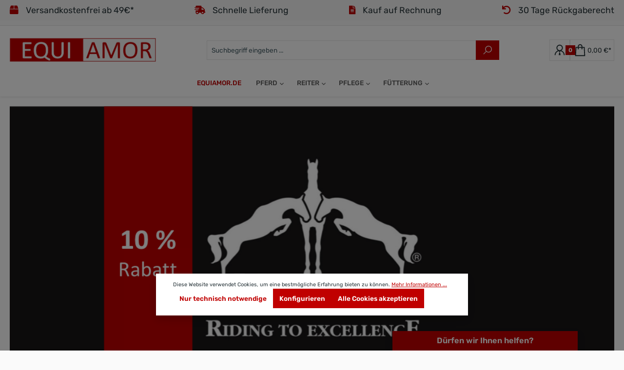

--- FILE ---
content_type: text/html; charset=UTF-8
request_url: https://equiamor.de/?manufacturers_id=38
body_size: 35039
content:

<!DOCTYPE html>

<html lang="de-DE"
      itemscope="itemscope"
      itemtype="https://schema.org/WebPage">

                            
    <head>
        	                                <meta charset="utf-8">
            
                            <meta name="viewport"
                      content="width=device-width, initial-scale=1, shrink-to-fit=no">
            
                            <meta name="author"
                      content="">
                <meta name="robots"
                      content="index,follow">
                <meta name="revisit-after"
                      content="15 days">
                <meta name="keywords"
                      content="">
                <meta name="description"
                      content="Für Sie und Ihr Pferd! Schnelle Lieferung. Faire Preise. Ehrliche Beratung.">
            
                            <meta property="og:url"
                      content="https://equiamor.de/">
                <meta property="og:type"
                      content="website">
                <meta property="og:site_name"
                      content="EquiAmor.de">
                <meta property="og:title"
                      content="EquiAmor.de">
                <meta property="og:description"
                      content="Für Sie und Ihr Pferd! Schnelle Lieferung. Faire Preise. Ehrliche Beratung.">
                <meta property="og:image"
                      content="https://equiamor.de/media/e0/39/c7/1704889600/EA_Logo.png">

                <meta name="twitter:card"
                      content="summary">
                <meta name="twitter:site"
                      content="EquiAmor.de">
                <meta name="twitter:title"
                      content="EquiAmor.de">
                <meta name="twitter:description"
                      content="Für Sie und Ihr Pferd! Schnelle Lieferung. Faire Preise. Ehrliche Beratung.">
                <meta name="twitter:image"
                      content="https://equiamor.de/media/e0/39/c7/1704889600/EA_Logo.png">
            
                            <meta itemprop="copyrightHolder"
                      content="EquiAmor.de">
                <meta itemprop="copyrightYear"
                      content="">
                <meta itemprop="isFamilyFriendly"
                      content="true">
                <meta itemprop="image"
                      content="https://equiamor.de/media/e0/39/c7/1704889600/EA_Logo.png">
            
                                                

        

    
	
	
		
		<!-- Copyright (c) 2000-2020 etracker GmbH. All rights reserved. -->
		<!-- This material may not be reproduced, displayed, modified or distributed -->
		<!-- without the express prior written permission of the copyright holder. -->
		<!-- etracker tracklet 5.0 -->
		<script type="text/javascript" charset="UTF-8">
			            	var et_pagename = "EquiAmor.de";
            
			_etr = {
                debugMode: false            }

			
					</script>

		<script id="_etLoader" type="text/javascript" charset="UTF-8"
				data-plugin-version="Shopware6_1.3.12"
				
				data-block-cookies="true"
				data-secure-code="g9gqXE"
				src="//code.etracker.com/code/e.js" async>

		</script>

		<script>
            window.addEventListener('load', function () {
                window.$etracker = etCommerce;
            });
		</script>

		
	
	
    <script>
        function etrackerWishlistRemove(productId) {
            const hiddenInput = document.getElementById('etracker-wishlist-product-' + productId);
            if (hiddenInput && hiddenInput.value) {
                const productInfo = JSON.parse(hiddenInput.value) || false
                etCommerce.sendEvent('removeFromWatchlist', productInfo, 1);
            }
        }
    </script>


                    <link rel="shortcut icon"
                  href="https://equiamor.de/media/59/ca/fd/1704888657/EA_Favicon.png">
        
                                <link rel="apple-touch-icon"
                  sizes="180x180"
                  href="https://equiamor.de/media/59/ca/fd/1704888657/EA_Favicon.png">
                    
                                    <link rel="canonical" href="https://equiamor.de/">
                    
                    <title itemprop="name">EquiAmor.de</title>
        
                                                                                        <link rel="stylesheet"
                      href="https://equiamor.de/theme/ae3125f79f44ccdd80ae0c5ef1f79cc8/css/all.css?1750168471">
                                    
    

    
                        
<style>
                </style>
    
                


                        <link rel="stylesheet" href="https://equiamor.de/bundles/rhwebthemefeatures/storefront/css/fontawesome.css?1709114049">
            
                

                

                        <script>
        window.features = {"V6_5_0_0":true,"v6.5.0.0":true,"V6_6_0_0":false,"v6.6.0.0":false,"V6_7_0_0":false,"v6.7.0.0":false,"VUE3":false,"vue3":false,"JOIN_FILTER":false,"join.filter":false,"MEDIA_PATH":false,"media.path":false,"ES_MULTILINGUAL_INDEX":false,"es.multilingual.index":false,"STOCK_HANDLING":false,"stock.handling":false,"ASYNC_THEME_COMPILATION":false,"async.theme.compilation":false};
    </script>
        
                                                
            <script>
            window.dataLayer = window.dataLayer || [];
            function gtag() { dataLayer.push(arguments); }

            (() => {
                const analyticsStorageEnabled = document.cookie.split(';').some((item) => item.trim().includes('google-analytics-enabled=1'));
                const adsEnabled = document.cookie.split(';').some((item) => item.trim().includes('google-ads-enabled=1'));

                // Always set a default consent for consent mode v2
                gtag('consent', 'default', {
                    'ad_user_data': adsEnabled ? 'granted' : 'denied',
                    'ad_storage': adsEnabled ? 'granted' : 'denied',
                    'ad_personalization': adsEnabled ? 'granted' : 'denied',
                    'analytics_storage': analyticsStorageEnabled ? 'granted' : 'denied'
                });
            })();
        </script>
    

    <!-- Shopware Analytics -->
    <script>
        window.shopwareAnalytics = {
            trackingId: '',
            merchantConsent: true,
            debug: false,
            storefrontController: 'Navigation',
            storefrontAction: 'home',
            storefrontRoute: 'frontend.home.page',
            storefrontCmsPageType:  'landingpage' ,
        };
    </script>
    <!-- End Shopware Analytics -->
        
                            
            
                
                                    <script>
                    window.useDefaultCookieConsent = true;
                </script>
                    
                                    <script>
                window.activeNavigationId = '3cfd598927c04d22aa3f484180845587';
                window.router = {
                    'frontend.cart.offcanvas': '/checkout/offcanvas',
                    'frontend.cookie.offcanvas': '/cookie/offcanvas',
                    'frontend.checkout.finish.page': '/checkout/finish',
                    'frontend.checkout.info': '/widgets/checkout/info',
                    'frontend.menu.offcanvas': '/widgets/menu/offcanvas',
                    'frontend.cms.page': '/widgets/cms',
                    'frontend.cms.navigation.page': '/widgets/cms/navigation',
                    'frontend.account.addressbook': '/widgets/account/address-book',
                    'frontend.country.country-data': '/country/country-state-data',
                    'frontend.app-system.generate-token': '/app-system/Placeholder/generate-token',
                    };
                window.salesChannelId = '3c0ec8402fbe4b0ebad28d46b2ad140a';
            </script>
        

    <script>
        window.router['frontend.shopware_analytics.customer.data'] = '/storefront/script/shopware-analytics-customer'
    </script>

                                <script>
                
                window.breakpoints = {"xs":0,"sm":576,"md":768,"lg":992,"xl":1200};
            </script>
        
        
                                    
    
                            <script>
                window.themeAssetsPublicPath = 'https://equiamor.de/theme/018af5490d137310bcee77294c26d765/assets/';
            </script>
        
                                                                                                    <script type="text/javascript" src="https://equiamor.de/theme/ae3125f79f44ccdd80ae0c5ef1f79cc8/js/all.js?1750168471" defer></script>
                                                        

    
    
        </head>

                <body class="                        rhweb-custom-checkout-active
                    is-ctl-navigation is-act-home 
            rhweb-custom-cookie
    
">

                                    <noscript class="noscript-main">
                
    <div role="alert"
         class="alert alert-info alert-has-icon">
                                                                        
                                                            <span class="icon icon-info">
                        <svg xmlns="http://www.w3.org/2000/svg" xmlns:xlink="http://www.w3.org/1999/xlink" width="24" height="24" viewBox="0 0 24 24"><defs><path d="M12 7c.5523 0 1 .4477 1 1s-.4477 1-1 1-1-.4477-1-1 .4477-1 1-1zm1 9c0 .5523-.4477 1-1 1s-1-.4477-1-1v-5c0-.5523.4477-1 1-1s1 .4477 1 1v5zm11-4c0 6.6274-5.3726 12-12 12S0 18.6274 0 12 5.3726 0 12 0s12 5.3726 12 12zM12 2C6.4772 2 2 6.4772 2 12s4.4772 10 10 10 10-4.4772 10-10S17.5228 2 12 2z" id="icons-default-info" /></defs><use xlink:href="#icons-default-info" fill="#758CA3" fill-rule="evenodd" /></svg>
        </span>
                                                        
                                    
                    <div class="alert-content-container">
                                                    
                                    <div class="alert-content">
                                                    Um unseren Shop in vollem Umfang nutzen zu können, empfehlen wir Ihnen Javascript in Ihrem Browser zu aktivieren.
                                            </div>
                
                                                                </div>
            </div>
            </noscript>
        
                        
                        
    
            
                    
            <div class="d-none d-lg-block rhweb-usp-bar header"
                             style="
                     background-color:#f5f5f5;                     color:var(--bs-body-color);                 "
                        >
                            <div class="container">
                                            <div class="rhweb-usp-container">
                                                                <div class="rhweb-usp-box">
                    <div class="rhweb-usp-content">
                                    <div class="usp-icon"
                                                            style="color:var(--bs-primary)"
                                                >
                                                    <i class="fa fa-box" aria-hidden="true"></i>
                                            </div>
                                                    <div class="usp-title">
                        Versandkostenfrei ab 49€*
                    </div>
                            </div>
            </div>
                            
                                                                <div class="rhweb-usp-box">
                    <div class="rhweb-usp-content">
                                    <div class="usp-icon"
                                                            style="color:var(--bs-primary)"
                                                >
                                                    <i class="fa fa-shipping-fast" aria-hidden="true"></i>
                                            </div>
                                                    <div class="usp-title">
                        Schnelle Lieferung
                    </div>
                            </div>
            </div>
                            
                                                                <div class="rhweb-usp-box">
                    <div class="rhweb-usp-content">
                                    <div class="usp-icon"
                                                            style="color:var(--bs-primary)"
                                                >
                                                    <i class="fa fa-file-alt" aria-hidden="true"></i>
                                            </div>
                                                    <div class="usp-title">
                        Kauf auf Rechnung
                    </div>
                            </div>
            </div>
                            
                                                                <div class="rhweb-usp-box">
                    <div class="rhweb-usp-content">
                                    <div class="usp-icon"
                                                            style="color:var(--bs-primary)"
                                                >
                                                    <i class="fa fa-undo" aria-hidden="true"></i>
                                            </div>
                                                    <div class="usp-title">
                        30 Tage Rückgaberecht
                    </div>
                            </div>
            </div>
                                                    </div>
                                    </div>
            </div>
                            
    
    
            
        <header class="header-main rhweb-header-default" data-rhweb-fixed-navbar>
                                    <div class="top-bar d-none d-lg-block rhweb-topbar">
        <div class="container">
            <nav class="top-bar-nav">
                <div class="d-flex justify-content-end">
                                                                                                                            
                
                                            
                                                                                                        
                
                                                            </div>
            </nav>
        </div>
    </div>
                <div class="rhweb-header-inner">
            <div class="container">
                <div class="row align-items-center header-row">
                                                            <div class="col-12 col-lg-auto header-logo-col">
                        <div class="header-logo-main">
                    <a class="header-logo-main-link"
               href="/"
               title="Zur Startseite gehen">
                                    <picture class="header-logo-picture">
                                                                                
                                                                            
                                                                                    <img src="https://equiamor.de/media/e0/39/c7/1704889600/EA_Logo.png"
                                     alt="Zur Startseite gehen"
                                     class="img-fluid header-logo-main-img">
                                                                        </picture>
                            </a>
            </div>
                </div>
            
                                                                <div class="col-12 col-sm header-search-col">
                            <div class="row">
                                                                    <div class="col-sm-auto d-none d-sm-block d-lg-none">
                                                                                                                    <div class="nav-main-toggle">
                                                                            <button
                                            class="btn nav-main-toggle-btn header-actions-btn"
                                            type="button"
                                                                                                                                        data-offcanvas-menu="true"
                                                                                        aria-label="Menü"
                                        >
                                                                    
                                                
            <span class="icon icon-bars">
                                            <svg xmlns="http://www.w3.org/2000/svg" viewBox="0 0 32 32"><path d="M 4 7 L 4 9 L 28 9 L 28 7 Z M 4 15 L 4 17 L 28 17 L 28 15 Z M 4 23 L 4 25 L 28 25 L 28 23 Z"/></svg>
                    </span>
                                            </button>
                                                                    </div>
                            
                                                                            </div>
                                
                                                                    <div class="col">
                                        
    <div class="collapse"
         id="searchCollapse">
        <div class="header-search">
                            <form action="/search"
                      method="get"
                                                                      data-search-form="true"
                                                                  data-search-widget-options='{&quot;searchWidgetMinChars&quot;:2}'
                      data-url="/suggest?search="
                      class="header-search-form">
                                            <div class="input-group">
                                                            <input type="search"
                                       name="search"
                                       class="form-control header-search-input"
                                       autocomplete="off"
                                       autocapitalize="off"
                                       placeholder="Suchbegriff eingeben ..."
                                       aria-label="Suchbegriff eingeben ..."
                                       value=""
                                >
                            
                                <button type="submit"
            class="btn header-search-btn"
            aria-label="Suchen">
            <span class="header-search-icon">
                                    
                                                
            <span class="icon icon-search">
                                            <svg xmlns="http://www.w3.org/2000/svg" viewBox="0 0 32 32"><path d="M 19 3 C 13.488281 3 9 7.488281 9 13 C 9 15.394531 9.839844 17.589844 11.25 19.3125 L 3.28125 27.28125 L 4.71875 28.71875 L 12.6875 20.75 C 14.410156 22.160156 16.605469 23 19 23 C 24.511719 23 29 18.511719 29 13 C 29 7.488281 24.511719 3 19 3 Z M 19 5 C 23.429688 5 27 8.570313 27 13 C 27 17.429688 23.429688 21 19 21 C 14.570313 21 11 17.429688 11 13 C 11 8.570313 14.570313 5 19 5 Z"/></svg>
                    </span>
                </span>
    </button>
                        </div>
                                    </form>
                    </div>
    </div>
                                    </div>
                                                            </div>
                        </div>
                                                                                <div class="col-12 order-1 col-sm-auto order-sm-2 header-actions-col">
                    <div class="row g-0">
                            <div class="col d-sm-none">
        <div class="menu-button">
                                                                    <button
                                            class="btn nav-main-toggle-btn header-actions-btn"
                                            type="button"
                                                                                                                                        data-offcanvas-menu="true"
                                                                                        aria-label="Menü"
                                        >
                                                                    
                                                
            <span class="icon icon-bars">
                                            <svg xmlns="http://www.w3.org/2000/svg" viewBox="0 0 32 32"><path d="M 4 7 L 4 9 L 28 9 L 28 7 Z M 4 15 L 4 17 L 28 17 L 28 15 Z M 4 23 L 4 25 L 28 25 L 28 23 Z"/></svg>
                    </span>
                                            </button>
                                    
                    </div>
    </div>

                                    <div class="col-auto d-sm-none">
            <div class="search-toggle">
                <button class="btn header-actions-btn search-toggle-btn js-search-toggle-btn collapsed"
                        type="button"
                        data-bs-toggle="collapse"
                        data-bs-target="#searchCollapse"
                        aria-expanded="false"
                        aria-controls="searchCollapse"
                        aria-label="Suchen">
                                        
                                                
            <span class="icon icon-search">
                                            <svg xmlns="http://www.w3.org/2000/svg" viewBox="0 0 32 32"><path d="M 19 3 C 13.488281 3 9 7.488281 9 13 C 9 15.394531 9.839844 17.589844 11.25 19.3125 L 3.28125 27.28125 L 4.71875 28.71875 L 12.6875 20.75 C 14.410156 22.160156 16.605469 23 19 23 C 24.511719 23 29 18.511719 29 13 C 29 7.488281 24.511719 3 19 3 Z M 19 5 C 23.429688 5 27 8.570313 27 13 C 27 17.429688 23.429688 21 19 21 C 14.570313 21 11 17.429688 11 13 C 11 8.570313 14.570313 5 19 5 Z"/></svg>
                    </span>
                    </button>
            </div>
        </div>
    
                        
                                                    <div class="col-auto">
                                <div class="account-menu">
                                        <div class="dropdown">
                    <button class="btn account-menu-btn header-actions-btn"
                    type="button"
                    id="accountWidget"
                    data-offcanvas-account-menu="true"
                    data-bs-toggle="dropdown"
                    aria-haspopup="true"
                    aria-expanded="false"
                    aria-label="Ihr Konto"
                    title="Ihr Konto">
                                    
                                                
            <span class="icon icon-user-tie">
                                            <svg xmlns="http://www.w3.org/2000/svg" viewBox="0 0 32 32"><path d="M 16 4 C 12.144531 4 9 7.144531 9 11 C 9 13.378906 10.210938 15.484375 12.03125 16.75 C 7.925781 18.351563 5 22.351563 5 27 L 7 27 C 7 22.601563 10.191406 18.925781 14.375 18.15625 L 15 20 L 17 20 L 17.625 18.15625 C 21.808594 18.925781 25 22.601563 25 27 L 27 27 C 27 22.351563 24.074219 18.351563 19.96875 16.75 C 21.789063 15.484375 23 13.378906 23 11 C 23 7.144531 19.855469 4 16 4 Z M 16 6 C 18.773438 6 21 8.226563 21 11 C 21 13.773438 18.773438 16 16 16 C 13.226563 16 11 13.773438 11 11 C 11 8.226563 13.226563 6 16 6 Z M 15 21 L 14 27 L 18 27 L 17 21 Z"/></svg>
                    </span>
                </button>
        
                                <div class="dropdown-menu dropdown-menu-end account-menu-dropdown js-account-menu-dropdown"
                 aria-labelledby="accountWidget">
                

        
            <div class="offcanvas-header">
                            <button class="btn btn-light offcanvas-close js-offcanvas-close">
                                                    <span class="icon icon-x icon-sm">
                        <svg xmlns="http://www.w3.org/2000/svg" xmlns:xlink="http://www.w3.org/1999/xlink" width="24" height="24" viewBox="0 0 24 24"><defs><path d="m10.5858 12-7.293-7.2929c-.3904-.3905-.3904-1.0237 0-1.4142.3906-.3905 1.0238-.3905 1.4143 0L12 10.5858l7.2929-7.293c.3905-.3904 1.0237-.3904 1.4142 0 .3905.3906.3905 1.0238 0 1.4143L13.4142 12l7.293 7.2929c.3904.3905.3904 1.0237 0 1.4142-.3906.3905-1.0238.3905-1.4143 0L12 13.4142l-7.2929 7.293c-.3905.3904-1.0237.3904-1.4142 0-.3905-.3906-.3905-1.0238 0-1.4143L10.5858 12z" id="icons-default-x" /></defs><use xlink:href="#icons-default-x" fill="#758CA3" fill-rule="evenodd" /></svg>
        </span>
                        
                                            Menü schließen
                                    </button>
                    </div>
    
            <div class="offcanvas-body">
                <div class="account-menu">
                                    <div class="dropdown-header account-menu-header">
                    Ihr Konto
                </div>
                    
                                    <div class="account-menu-login">
                                            <a href="/account/login"
                           title="Anmelden"
                           class="btn btn-primary account-menu-login-button">
                            Anmelden
                        </a>
                    
                                            <div class="account-menu-register">
                            oder <a href="/account/login"
                                                                            title="Neu registrieren">neu registrieren</a>
                        </div>
                                    </div>
                    
                    <div class="account-menu-links">
                    <div class="header-account-menu">
        <div class="card account-menu-inner">
                
                                                <div class="list-group list-group-flush account-aside-list-group">
                                                            </div>
                            
                                                </div>
    </div>
            </div>
            </div>
        </div>
                </div>
        
            </div>
                                </div>
                            </div>
                        
                                                    <div class="col-auto">
                                <div
                                    class="header-cart"
                                                                                                                data-offcanvas-cart="true"
                                                                    >
                                    <a class="btn header-cart-btn header-actions-btn"
                                       href="/checkout/cart"
                                       data-cart-widget="true"
                                       title="Warenkorb"
                                       aria-label="Warenkorb">
                                            <span class="header-cart-icon">
                           
                                                
            <span class="icon icon-shopping-bag">
                                            <svg xmlns="http://www.w3.org/2000/svg" viewBox="0 0 32 32"><path d="M 16 3 C 13.253906 3 11 5.253906 11 8 L 11 9 L 6.0625 9 L 6 9.9375 L 5 27.9375 L 4.9375 29 L 27.0625 29 L 27 27.9375 L 26 9.9375 L 25.9375 9 L 21 9 L 21 8 C 21 5.253906 18.746094 3 16 3 Z M 16 5 C 17.65625 5 19 6.34375 19 8 L 19 9 L 13 9 L 13 8 C 13 6.34375 14.34375 5 16 5 Z M 7.9375 11 L 11 11 L 11 14 L 13 14 L 13 11 L 19 11 L 19 14 L 21 14 L 21 11 L 24.0625 11 L 24.9375 27 L 7.0625 27 Z"/></svg>
                    </span>
        </span>
    <span class="badge bg-primary">0</span>
    <span class="currency">0,00 €*</span>
                                    </a>
                                </div>
                            </div>
                                            </div>
                </div>
            
                                    </div>
            </div>

                                                            <div class="nav-main">
                                        <div class="main-navigation"
         id="mainNavigation"
         data-flyout-menu="true">
                    <div class="container">
                                    <nav class="nav main-navigation-menu"
                        itemscope="itemscope"
                        itemtype="http://schema.org/SiteNavigationElement">
                        
                                                                                                <a class="nav-link main-navigation-link nav-item-3cfd598927c04d22aa3f484180845587  active home-link"
                                    href="/"
                                    itemprop="url"
                                    title="EquiAmor.de">
                                    <div class="main-navigation-link-text">
                                        <span itemprop="name">EquiAmor.de</span>
                                    </div>
                                </a>
                                                    
    
                                                    
                                                                                            
                                                                                                            <a class="nav-link main-navigation-link nav-item-11ddfed9de2d4c43b3bf96b935548a28 "
                                           href="https://equiamor.de/PFERD/"
                                           itemprop="url"
                                           data-flyout-menu-trigger="11ddfed9de2d4c43b3bf96b935548a28"                                                                                      title="PFERD">
                                            <div class="main-navigation-link-text">
                                                <span itemprop="name">PFERD</span>
                                            </div>
                                        </a>
                                                                                                                                                                
                                                                                                            <a class="nav-link main-navigation-link nav-item-ec87be8999ce4797b409590d58d1abe4 "
                                           href="https://equiamor.de/REITER/"
                                           itemprop="url"
                                           data-flyout-menu-trigger="ec87be8999ce4797b409590d58d1abe4"                                                                                      title="REITER">
                                            <div class="main-navigation-link-text">
                                                <span itemprop="name">REITER</span>
                                            </div>
                                        </a>
                                                                                                                                                                
                                                                                                            <a class="nav-link main-navigation-link nav-item-8c1b95e260a541a690a54b94e8e99ce4 "
                                           href="https://equiamor.de/PFLEGE/"
                                           itemprop="url"
                                           data-flyout-menu-trigger="8c1b95e260a541a690a54b94e8e99ce4"                                                                                      title="PFLEGE">
                                            <div class="main-navigation-link-text">
                                                <span itemprop="name">PFLEGE</span>
                                            </div>
                                        </a>
                                                                                                                                                                
                                                                                                            <a class="nav-link main-navigation-link nav-item-696b5ad029284482b5e76941175d6af3 "
                                           href="https://equiamor.de/FUETTERUNG/"
                                           itemprop="url"
                                           data-flyout-menu-trigger="696b5ad029284482b5e76941175d6af3"                                                                                      title="FÜTTERUNG">
                                            <div class="main-navigation-link-text">
                                                <span itemprop="name">FÜTTERUNG</span>
                                            </div>
                                        </a>
                                                                                                                                            </nav>
                            </div>
        
                                                                                                                                                                                                                                                                                                
                                                <div class="navigation-flyouts">
                                                                                                                                                                <div class="navigation-flyout"
                                             data-flyout-menu-id="11ddfed9de2d4c43b3bf96b935548a28">
                                            <div class="container">
                                                                                                                        <div class="row navigation-flyout-bar">
                            <div class="col">
                    <div class="navigation-flyout-category-link">
                                                                                    <a class="nav-link"
                                   href="https://equiamor.de/PFERD/"
                                   itemprop="url"
                                   title="PFERD">
                                                                            Zur Kategorie PFERD
                                                <span class="icon icon-arrow-right icon-primary">
                        <svg xmlns="http://www.w3.org/2000/svg" xmlns:xlink="http://www.w3.org/1999/xlink" width="16" height="16" viewBox="0 0 16 16"><defs><path id="icons-solid-arrow-right" d="M6.7071 6.2929c-.3905-.3905-1.0237-.3905-1.4142 0-.3905.3905-.3905 1.0237 0 1.4142l3 3c.3905.3905 1.0237.3905 1.4142 0l3-3c.3905-.3905.3905-1.0237 0-1.4142-.3905-.3905-1.0237-.3905-1.4142 0L9 8.5858l-2.2929-2.293z" /></defs><use transform="rotate(-90 9 8.5)" xlink:href="#icons-solid-arrow-right" fill="#758CA3" fill-rule="evenodd" /></svg>
        </span>
                                                                        </a>
                                                                        </div>
                </div>
            
                            <div class="col-auto">
                    <div class="navigation-flyout-close js-close-flyout-menu">
                                                                                            <span class="icon icon-x">
                        <svg xmlns="http://www.w3.org/2000/svg" xmlns:xlink="http://www.w3.org/1999/xlink" width="24" height="24" viewBox="0 0 24 24"><use xlink:href="#icons-default-x" fill="#758CA3" fill-rule="evenodd" /></svg>
        </span>
                                                                            </div>
                </div>
                    </div>
    
            <div class="row navigation-flyout-content">
                            <div class="col">
                    <div class="navigation-flyout-categories">
                                                        
                    
    
    <div class="row navigation-flyout-categories is-level-0">
                                            
                    
    <div class="col-3 navigation-flyout-col">
                                                                        <a class="nav-item nav-link navigation-flyout-link is-level-0"
                               href="https://equiamor.de/PFERD/BEINSCHUTZ/"
                               itemprop="url"
                                                              title="BEINSCHUTZ">
                                <span itemprop="name">BEINSCHUTZ</span>
                            </a>
                                            
        
                                                                            
        
    
    <div class="navigation-flyout-categories is-level-1">
                                            
                    
    <div class="navigation-flyout-col">
                                                                        <a class="nav-item nav-link navigation-flyout-link is-level-1"
                               href="https://equiamor.de/PFERD/BEINSCHUTZ/BANDAGEN/"
                               itemprop="url"
                                                              title="BANDAGEN">
                                <span itemprop="name">BANDAGEN</span>
                            </a>
                                            
        
                                                                            
        
    
    <div class="navigation-flyout-categories is-level-2">
            </div>
                                            
            </div>
                                            
                    
    <div class="navigation-flyout-col">
                                                                        <a class="nav-item nav-link navigation-flyout-link is-level-1"
                               href="https://equiamor.de/PFERD/BEINSCHUTZ/HUFGLOCKEN/"
                               itemprop="url"
                                                              title="HUFGLOCKEN">
                                <span itemprop="name">HUFGLOCKEN</span>
                            </a>
                                            
        
                                                                            
        
    
    <div class="navigation-flyout-categories is-level-2">
            </div>
                                            
            </div>
                                            
                    
    <div class="navigation-flyout-col">
                                                                        <a class="nav-item nav-link navigation-flyout-link is-level-1"
                               href="https://equiamor.de/PFERD/BEINSCHUTZ/TRANSPORTGAMASCHEN/"
                               itemprop="url"
                                                              title="TRANSPORTGAMASCHEN">
                                <span itemprop="name">TRANSPORTGAMASCHEN</span>
                            </a>
                                            
        
                                                                            
        
    
    <div class="navigation-flyout-categories is-level-2">
            </div>
                                            
            </div>
                                            
                    
    <div class="navigation-flyout-col">
                                                                        <a class="nav-item nav-link navigation-flyout-link is-level-1"
                               href="https://equiamor.de/PFERD/BEINSCHUTZ/GAMASCHEN-STREICHKAPPEN/"
                               itemprop="url"
                                                              title="GAMASCHEN &amp; STREICHKAPPEN">
                                <span itemprop="name">GAMASCHEN &amp; STREICHKAPPEN</span>
                            </a>
                                            
        
                                                                            
        
    
    <div class="navigation-flyout-categories is-level-2">
            </div>
                                            
            </div>
            </div>
                                            
            </div>
                                            
                    
    <div class="col-3 navigation-flyout-col">
                                                                        <a class="nav-item nav-link navigation-flyout-link is-level-0"
                               href="https://equiamor.de/PFERD/HALFTER-STRICKE/"
                               itemprop="url"
                                                              title="HALFTER &amp; STRICKE">
                                <span itemprop="name">HALFTER &amp; STRICKE</span>
                            </a>
                                            
        
                                                                            
        
    
    <div class="navigation-flyout-categories is-level-1">
                                            
                    
    <div class="navigation-flyout-col">
                                                                        <a class="nav-item nav-link navigation-flyout-link is-level-1"
                               href="https://equiamor.de/PFERD/HALFTER-STRICKE/LEDERHALFTER-STRICKE/"
                               itemprop="url"
                                                              title="LEDERHALFTER &amp; STRICKE">
                                <span itemprop="name">LEDERHALFTER &amp; STRICKE</span>
                            </a>
                                            
        
                                                                            
        
    
    <div class="navigation-flyout-categories is-level-2">
            </div>
                                            
            </div>
                                            
                    
    <div class="navigation-flyout-col">
                                                                        <a class="nav-item nav-link navigation-flyout-link is-level-1"
                               href="https://equiamor.de/PFERD/HALFTER-STRICKE/LONGEN/"
                               itemprop="url"
                                                              title="LONGEN">
                                <span itemprop="name">LONGEN</span>
                            </a>
                                            
        
                                                                            
        
    
    <div class="navigation-flyout-categories is-level-2">
            </div>
                                            
            </div>
                                            
                    
    <div class="navigation-flyout-col">
                                                                        <a class="nav-item nav-link navigation-flyout-link is-level-1"
                               href="https://equiamor.de/PFERD/HALFTER-STRICKE/KNOTENHALFTER-ROPES/"
                               itemprop="url"
                                                              title="KNOTENHALFTER &amp; ROPES">
                                <span itemprop="name">KNOTENHALFTER &amp; ROPES</span>
                            </a>
                                            
        
                                                                            
        
    
    <div class="navigation-flyout-categories is-level-2">
            </div>
                                            
            </div>
            </div>
                                            
            </div>
                                            
                    
    <div class="col-3 navigation-flyout-col">
                                                                        <a class="nav-item nav-link navigation-flyout-link is-level-0"
                               href="https://equiamor.de/PFERD/DECKEN/"
                               itemprop="url"
                                                              title="DECKEN">
                                <span itemprop="name">DECKEN</span>
                            </a>
                                            
        
                                                                            
        
    
    <div class="navigation-flyout-categories is-level-1">
                                            
                    
    <div class="navigation-flyout-col">
                                                                        <a class="nav-item nav-link navigation-flyout-link is-level-1"
                               href="https://equiamor.de/PFERD/DECKEN/WEIDEDECKEN/"
                               itemprop="url"
                                                              title="WEIDEDECKEN">
                                <span itemprop="name">WEIDEDECKEN</span>
                            </a>
                                            
        
                                                                            
        
    
    <div class="navigation-flyout-categories is-level-2">
            </div>
                                            
            </div>
                                            
                    
    <div class="navigation-flyout-col">
                                                                        <a class="nav-item nav-link navigation-flyout-link is-level-1"
                               href="https://equiamor.de/PFERD/DECKEN/ABSCHWITZDECKEN/"
                               itemprop="url"
                                                              title="ABSCHWITZDECKEN">
                                <span itemprop="name">ABSCHWITZDECKEN</span>
                            </a>
                                            
        
                                                                            
        
    
    <div class="navigation-flyout-categories is-level-2">
            </div>
                                            
            </div>
                                            
                    
    <div class="navigation-flyout-col">
                                                                        <a class="nav-item nav-link navigation-flyout-link is-level-1"
                               href="https://equiamor.de/PFERD/DECKEN/FLIEGENDECKEN/"
                               itemprop="url"
                                                              title="FLIEGENDECKEN">
                                <span itemprop="name">FLIEGENDECKEN</span>
                            </a>
                                            
        
                                                                            
        
    
    <div class="navigation-flyout-categories is-level-2">
            </div>
                                            
            </div>
                                            
                    
    <div class="navigation-flyout-col">
                                                                        <a class="nav-item nav-link navigation-flyout-link is-level-1"
                               href="https://equiamor.de/PFERD/DECKEN/LINER/"
                               itemprop="url"
                                                              title="LINER">
                                <span itemprop="name">LINER</span>
                            </a>
                                            
        
                                                                            
        
    
    <div class="navigation-flyout-categories is-level-2">
            </div>
                                            
            </div>
                                            
                    
    <div class="navigation-flyout-col">
                                                                        <a class="nav-item nav-link navigation-flyout-link is-level-1"
                               href="https://equiamor.de/PFERD/DECKEN/SPECIAL-PURPOSE-DECKEN/"
                               itemprop="url"
                                                              title="SPECIAL PURPOSE DECKEN">
                                <span itemprop="name">SPECIAL PURPOSE DECKEN</span>
                            </a>
                                            
        
                                                                            
        
    
    <div class="navigation-flyout-categories is-level-2">
            </div>
                                            
            </div>
                                            
                    
    <div class="navigation-flyout-col">
                                                                        <a class="nav-item nav-link navigation-flyout-link is-level-1"
                               href="https://equiamor.de/PFERD/DECKEN/DECKENZUBEHOER/"
                               itemprop="url"
                                                              title="DECKENZUBEHÖR">
                                <span itemprop="name">DECKENZUBEHÖR</span>
                            </a>
                                            
        
                                                                            
        
    
    <div class="navigation-flyout-categories is-level-2">
            </div>
                                            
            </div>
            </div>
                                            
            </div>
                                            
                    
    <div class="col-3 navigation-flyout-col">
                                                                        <a class="nav-item nav-link navigation-flyout-link is-level-0"
                               href="https://equiamor.de/PFERD/GEBISSE/"
                               itemprop="url"
                                                              title="GEBISSE">
                                <span itemprop="name">GEBISSE</span>
                            </a>
                                            
        
                                                                            
        
    
    <div class="navigation-flyout-categories is-level-1">
            </div>
                                            
            </div>
                                            
                    
    <div class="col-3 navigation-flyout-col">
                                                                        <a class="nav-item nav-link navigation-flyout-link is-level-0"
                               href="https://equiamor.de/PFERD/SATTELZUBEHOER/"
                               itemprop="url"
                                                              title="SATTELZUBEHÖR">
                                <span itemprop="name">SATTELZUBEHÖR</span>
                            </a>
                                            
        
                                                                            
        
    
    <div class="navigation-flyout-categories is-level-1">
                                            
                    
    <div class="navigation-flyout-col">
                                                                        <a class="nav-item nav-link navigation-flyout-link is-level-1"
                               href="https://equiamor.de/PFERD/SATTELZUBEHOER/SCHABRACKEN/"
                               itemprop="url"
                                                              title="SCHABRACKEN">
                                <span itemprop="name">SCHABRACKEN</span>
                            </a>
                                            
        
                                                                            
        
    
    <div class="navigation-flyout-categories is-level-2">
            </div>
                                            
            </div>
                                            
                    
    <div class="navigation-flyout-col">
                                                                        <a class="nav-item nav-link navigation-flyout-link is-level-1"
                               href="https://equiamor.de/PFERD/SATTELZUBEHOER/SATTELPADS/"
                               itemprop="url"
                                                              title="SATTELPADS">
                                <span itemprop="name">SATTELPADS</span>
                            </a>
                                            
        
                                                                            
        
    
    <div class="navigation-flyout-categories is-level-2">
            </div>
                                            
            </div>
                                            
                    
    <div class="navigation-flyout-col">
                                                                        <a class="nav-item nav-link navigation-flyout-link is-level-1"
                               href="https://equiamor.de/PFERD/SATTELZUBEHOER/STEIGBUEGEL/"
                               itemprop="url"
                                                              title="STEIGBÜGEL">
                                <span itemprop="name">STEIGBÜGEL</span>
                            </a>
                                            
        
                                                                            
        
    
    <div class="navigation-flyout-categories is-level-2">
            </div>
                                            
            </div>
            </div>
                                            
            </div>
                                            
                    
    <div class="col-3 navigation-flyout-col">
                                                                        <a class="nav-item nav-link navigation-flyout-link is-level-0"
                               href="https://equiamor.de/PFERD/ZAEUME-ZUBEHOER/"
                               itemprop="url"
                                                              title="ZÄUME &amp; ZUBEHÖR">
                                <span itemprop="name">ZÄUME &amp; ZUBEHÖR</span>
                            </a>
                                            
        
                                                                            
        
    
    <div class="navigation-flyout-categories is-level-1">
            </div>
                                            
            </div>
            </div>
                                            </div>
                </div>
            
                                                </div>
                                                                                                </div>
                                        </div>
                                                                                                                                                                                                            <div class="navigation-flyout"
                                             data-flyout-menu-id="ec87be8999ce4797b409590d58d1abe4">
                                            <div class="container">
                                                                                                                        <div class="row navigation-flyout-bar">
                            <div class="col">
                    <div class="navigation-flyout-category-link">
                                                                                    <a class="nav-link"
                                   href="https://equiamor.de/REITER/"
                                   itemprop="url"
                                   title="REITER">
                                                                            Zur Kategorie REITER
                                                <span class="icon icon-arrow-right icon-primary">
                        <svg xmlns="http://www.w3.org/2000/svg" xmlns:xlink="http://www.w3.org/1999/xlink" width="16" height="16" viewBox="0 0 16 16"><use transform="rotate(-90 9 8.5)" xlink:href="#icons-solid-arrow-right" fill="#758CA3" fill-rule="evenodd" /></svg>
        </span>
                                                                        </a>
                                                                        </div>
                </div>
            
                            <div class="col-auto">
                    <div class="navigation-flyout-close js-close-flyout-menu">
                                                                                            <span class="icon icon-x">
                        <svg xmlns="http://www.w3.org/2000/svg" xmlns:xlink="http://www.w3.org/1999/xlink" width="24" height="24" viewBox="0 0 24 24"><use xlink:href="#icons-default-x" fill="#758CA3" fill-rule="evenodd" /></svg>
        </span>
                                                                            </div>
                </div>
                    </div>
    
            <div class="row navigation-flyout-content">
                            <div class="col">
                    <div class="navigation-flyout-categories">
                                                        
                    
    
    <div class="row navigation-flyout-categories is-level-0">
                                            
                    
    <div class="col-3 navigation-flyout-col">
                                                                        <a class="nav-item nav-link navigation-flyout-link is-level-0"
                               href="https://equiamor.de/REITER/HANDSCHUHE/"
                               itemprop="url"
                                                              title="HANDSCHUHE">
                                <span itemprop="name">HANDSCHUHE</span>
                            </a>
                                            
        
                                                                            
        
    
    <div class="navigation-flyout-categories is-level-1">
            </div>
                                            
            </div>
                                            
                    
    <div class="col-3 navigation-flyout-col">
                                                                        <a class="nav-item nav-link navigation-flyout-link is-level-0"
                               href="https://equiamor.de/REITER/GUERTEL/"
                               itemprop="url"
                                                              title="GÜRTEL">
                                <span itemprop="name">GÜRTEL</span>
                            </a>
                                            
        
                                                                            
        
    
    <div class="navigation-flyout-categories is-level-1">
            </div>
                                            
            </div>
                                            
                    
    <div class="col-3 navigation-flyout-col">
                                                                        <a class="nav-item nav-link navigation-flyout-link is-level-0"
                               href="https://equiamor.de/REITER/TASCHEN/"
                               itemprop="url"
                                                              title="TASCHEN">
                                <span itemprop="name">TASCHEN</span>
                            </a>
                                            
        
                                                                            
        
    
    <div class="navigation-flyout-categories is-level-1">
            </div>
                                            
            </div>
            </div>
                                            </div>
                </div>
            
                                                </div>
                                                                                                </div>
                                        </div>
                                                                                                                                                                                                            <div class="navigation-flyout"
                                             data-flyout-menu-id="8c1b95e260a541a690a54b94e8e99ce4">
                                            <div class="container">
                                                                                                                        <div class="row navigation-flyout-bar">
                            <div class="col">
                    <div class="navigation-flyout-category-link">
                                                                                    <a class="nav-link"
                                   href="https://equiamor.de/PFLEGE/"
                                   itemprop="url"
                                   title="PFLEGE">
                                                                            Zur Kategorie PFLEGE
                                                <span class="icon icon-arrow-right icon-primary">
                        <svg xmlns="http://www.w3.org/2000/svg" xmlns:xlink="http://www.w3.org/1999/xlink" width="16" height="16" viewBox="0 0 16 16"><use transform="rotate(-90 9 8.5)" xlink:href="#icons-solid-arrow-right" fill="#758CA3" fill-rule="evenodd" /></svg>
        </span>
                                                                        </a>
                                                                        </div>
                </div>
            
                            <div class="col-auto">
                    <div class="navigation-flyout-close js-close-flyout-menu">
                                                                                            <span class="icon icon-x">
                        <svg xmlns="http://www.w3.org/2000/svg" xmlns:xlink="http://www.w3.org/1999/xlink" width="24" height="24" viewBox="0 0 24 24"><use xlink:href="#icons-default-x" fill="#758CA3" fill-rule="evenodd" /></svg>
        </span>
                                                                            </div>
                </div>
                    </div>
    
            <div class="row navigation-flyout-content">
                            <div class="col">
                    <div class="navigation-flyout-categories">
                                                        
                    
    
    <div class="row navigation-flyout-categories is-level-0">
                                            
                    
    <div class="col-3 navigation-flyout-col">
                                                                        <a class="nav-item nav-link navigation-flyout-link is-level-0"
                               href="https://equiamor.de/PFLEGE/ERSTE-HILFE/"
                               itemprop="url"
                                                              title="ERSTE HILFE">
                                <span itemprop="name">ERSTE HILFE</span>
                            </a>
                                            
        
                                                                            
        
    
    <div class="navigation-flyout-categories is-level-1">
            </div>
                                            
            </div>
                                            
                    
    <div class="col-3 navigation-flyout-col">
                                                                        <a class="nav-item nav-link navigation-flyout-link is-level-0"
                               href="https://equiamor.de/PFLEGE/INSEKTENSCHUTZ/"
                               itemprop="url"
                                                              title="INSEKTENSCHUTZ">
                                <span itemprop="name">INSEKTENSCHUTZ</span>
                            </a>
                                            
        
                                                                            
        
    
    <div class="navigation-flyout-categories is-level-1">
            </div>
                                            
            </div>
                                            
                    
    <div class="col-3 navigation-flyout-col">
                                                                        <a class="nav-item nav-link navigation-flyout-link is-level-0"
                               href="https://equiamor.de/PFLEGE/MAEHNE-SCHWEIF-FELL/"
                               itemprop="url"
                                                              title="MÄHNE, SCHWEIF &amp; FELL">
                                <span itemprop="name">MÄHNE, SCHWEIF &amp; FELL</span>
                            </a>
                                            
        
                                                                            
        
    
    <div class="navigation-flyout-categories is-level-1">
            </div>
                                            
            </div>
                                            
                    
    <div class="col-3 navigation-flyout-col">
                                                                        <a class="nav-item nav-link navigation-flyout-link is-level-0"
                               href="https://equiamor.de/PFLEGE/HUFE/"
                               itemprop="url"
                                                              title="HUFE">
                                <span itemprop="name">HUFE</span>
                            </a>
                                            
        
                                                                            
        
    
    <div class="navigation-flyout-categories is-level-1">
            </div>
                                            
            </div>
                                            
                    
    <div class="col-3 navigation-flyout-col">
                                                                        <a class="nav-item nav-link navigation-flyout-link is-level-0"
                               href="https://equiamor.de/PFLEGE/WELLNESS/"
                               itemprop="url"
                                                              title="WELLNESS">
                                <span itemprop="name">WELLNESS</span>
                            </a>
                                            
        
                                                                            
        
    
    <div class="navigation-flyout-categories is-level-1">
            </div>
                                            
            </div>
                                            
                    
    <div class="col-3 navigation-flyout-col">
                                                                        <a class="nav-item nav-link navigation-flyout-link is-level-0"
                               href="https://equiamor.de/PFLEGE/BUERSTEN-Co./"
                               itemprop="url"
                                                              title="BÜRSTEN &amp; Co.">
                                <span itemprop="name">BÜRSTEN &amp; Co.</span>
                            </a>
                                            
        
                                                                            
        
    
    <div class="navigation-flyout-categories is-level-1">
            </div>
                                            
            </div>
                                            
                    
    <div class="col-3 navigation-flyout-col">
                                                                        <a class="nav-item nav-link navigation-flyout-link is-level-0"
                               href="https://equiamor.de/PFLEGE/LEDERPFLEGE/"
                               itemprop="url"
                                                              title="LEDERPFLEGE">
                                <span itemprop="name">LEDERPFLEGE</span>
                            </a>
                                            
        
                                                                            
        
    
    <div class="navigation-flyout-categories is-level-1">
            </div>
                                            
            </div>
            </div>
                                            </div>
                </div>
            
                                                </div>
                                                                                                </div>
                                        </div>
                                                                                                                                                                                                            <div class="navigation-flyout"
                                             data-flyout-menu-id="696b5ad029284482b5e76941175d6af3">
                                            <div class="container">
                                                                                                                        <div class="row navigation-flyout-bar">
                            <div class="col">
                    <div class="navigation-flyout-category-link">
                                                                                    <a class="nav-link"
                                   href="https://equiamor.de/FUETTERUNG/"
                                   itemprop="url"
                                   title="FÜTTERUNG">
                                                                            Zur Kategorie FÜTTERUNG
                                                <span class="icon icon-arrow-right icon-primary">
                        <svg xmlns="http://www.w3.org/2000/svg" xmlns:xlink="http://www.w3.org/1999/xlink" width="16" height="16" viewBox="0 0 16 16"><use transform="rotate(-90 9 8.5)" xlink:href="#icons-solid-arrow-right" fill="#758CA3" fill-rule="evenodd" /></svg>
        </span>
                                                                        </a>
                                                                        </div>
                </div>
            
                            <div class="col-auto">
                    <div class="navigation-flyout-close js-close-flyout-menu">
                                                                                            <span class="icon icon-x">
                        <svg xmlns="http://www.w3.org/2000/svg" xmlns:xlink="http://www.w3.org/1999/xlink" width="24" height="24" viewBox="0 0 24 24"><use xlink:href="#icons-default-x" fill="#758CA3" fill-rule="evenodd" /></svg>
        </span>
                                                                            </div>
                </div>
                    </div>
    
            <div class="row navigation-flyout-content">
                            <div class="col">
                    <div class="navigation-flyout-categories">
                                                        
                    
    
    <div class="row navigation-flyout-categories is-level-0">
                                            
                    
    <div class="col-3 navigation-flyout-col">
                                                                        <a class="nav-item nav-link navigation-flyout-link is-level-0"
                               href="https://equiamor.de/FUETTERUNG/ATEMWEGE/"
                               itemprop="url"
                                                              title="ATEMWEGE">
                                <span itemprop="name">ATEMWEGE</span>
                            </a>
                                            
        
                                                                            
        
    
    <div class="navigation-flyout-categories is-level-1">
            </div>
                                            
            </div>
                                            
                    
    <div class="col-3 navigation-flyout-col">
                                                                        <a class="nav-item nav-link navigation-flyout-link is-level-0"
                               href="https://equiamor.de/FUETTERUNG/FELL/"
                               itemprop="url"
                                                              title="FELL">
                                <span itemprop="name">FELL</span>
                            </a>
                                            
        
                                                                            
        
    
    <div class="navigation-flyout-categories is-level-1">
            </div>
                                            
            </div>
                                            
                    
    <div class="col-3 navigation-flyout-col">
                                                                        <a class="nav-item nav-link navigation-flyout-link is-level-0"
                               href="https://equiamor.de/FUETTERUNG/HERZ-KREISLAUF/"
                               itemprop="url"
                                                              title="HERZ &amp; KREISLAUF">
                                <span itemprop="name">HERZ &amp; KREISLAUF</span>
                            </a>
                                            
        
                                                                            
        
    
    <div class="navigation-flyout-categories is-level-1">
            </div>
                                            
            </div>
                                            
                    
    <div class="col-3 navigation-flyout-col">
                                                                        <a class="nav-item nav-link navigation-flyout-link is-level-0"
                               href="https://equiamor.de/FUETTERUNG/HUFE/"
                               itemprop="url"
                                                              title="HUFE">
                                <span itemprop="name">HUFE</span>
                            </a>
                                            
        
                                                                            
        
    
    <div class="navigation-flyout-categories is-level-1">
            </div>
                                            
            </div>
                                            
                    
    <div class="col-3 navigation-flyout-col">
                                                                        <a class="nav-item nav-link navigation-flyout-link is-level-0"
                               href="https://equiamor.de/FUETTERUNG/IMMUNSYSTEM/"
                               itemprop="url"
                                                              title="IMMUNSYSTEM">
                                <span itemprop="name">IMMUNSYSTEM</span>
                            </a>
                                            
        
                                                                            
        
    
    <div class="navigation-flyout-categories is-level-1">
            </div>
                                            
            </div>
                                            
                    
    <div class="col-3 navigation-flyout-col">
                                                                        <a class="nav-item nav-link navigation-flyout-link is-level-0"
                               href="https://equiamor.de/FUETTERUNG/KNOCHEN/"
                               itemprop="url"
                                                              title="KNOCHEN">
                                <span itemprop="name">KNOCHEN</span>
                            </a>
                                            
        
                                                                            
        
    
    <div class="navigation-flyout-categories is-level-1">
            </div>
                                            
            </div>
                                            
                    
    <div class="col-3 navigation-flyout-col">
                                                                        <a class="nav-item nav-link navigation-flyout-link is-level-0"
                               href="https://equiamor.de/FUETTERUNG/MAGEN-DARM-VERDAUUNG/"
                               itemprop="url"
                                                              title="MAGEN, DARM &amp; VERDAUUNG">
                                <span itemprop="name">MAGEN, DARM &amp; VERDAUUNG</span>
                            </a>
                                            
        
                                                                            
        
    
    <div class="navigation-flyout-categories is-level-1">
            </div>
                                            
            </div>
                                            
                    
    <div class="col-3 navigation-flyout-col">
                                                                        <a class="nav-item nav-link navigation-flyout-link is-level-0"
                               href="https://equiamor.de/FUETTERUNG/MINERALFUTTER/"
                               itemprop="url"
                                                              title="MINERALFUTTER">
                                <span itemprop="name">MINERALFUTTER</span>
                            </a>
                                            
        
                                                                            
        
    
    <div class="navigation-flyout-categories is-level-1">
            </div>
                                            
            </div>
                                            
                    
    <div class="col-3 navigation-flyout-col">
                                                                        <a class="nav-item nav-link navigation-flyout-link is-level-0"
                               href="https://equiamor.de/FUETTERUNG/MUSKULATUR/"
                               itemprop="url"
                                                              title="MUSKULATUR">
                                <span itemprop="name">MUSKULATUR</span>
                            </a>
                                            
        
                                                                            
        
    
    <div class="navigation-flyout-categories is-level-1">
            </div>
                                            
            </div>
                                            
                    
    <div class="col-3 navigation-flyout-col">
                                                                        <a class="nav-item nav-link navigation-flyout-link is-level-0"
                               href="https://equiamor.de/FUETTERUNG/NERVOSITAET-UNRUHE/"
                               itemprop="url"
                                                              title="NERVOSITÄT &amp; UNRUHE">
                                <span itemprop="name">NERVOSITÄT &amp; UNRUHE</span>
                            </a>
                                            
        
                                                                            
        
    
    <div class="navigation-flyout-categories is-level-1">
            </div>
                                            
            </div>
                                            
                    
    <div class="col-3 navigation-flyout-col">
                                                                        <a class="nav-item nav-link navigation-flyout-link is-level-0"
                               href="https://equiamor.de/FUETTERUNG/SEHNEN-BAENDER-GELENKE/"
                               itemprop="url"
                                                              title="SEHNEN, BÄNDER &amp; GELENKE">
                                <span itemprop="name">SEHNEN, BÄNDER &amp; GELENKE</span>
                            </a>
                                            
        
                                                                            
        
    
    <div class="navigation-flyout-categories is-level-1">
            </div>
                                            
            </div>
                                            
                    
    <div class="col-3 navigation-flyout-col">
                                                                        <a class="nav-item nav-link navigation-flyout-link is-level-0"
                               href="https://equiamor.de/FUETTERUNG/STOFFWECHSEL-ENTGIFTUNG/"
                               itemprop="url"
                                                              title="STOFFWECHSEL &amp; ENTGIFTUNG">
                                <span itemprop="name">STOFFWECHSEL &amp; ENTGIFTUNG</span>
                            </a>
                                            
        
                                                                            
        
    
    <div class="navigation-flyout-categories is-level-1">
            </div>
                                            
            </div>
                                            
                    
    <div class="col-3 navigation-flyout-col">
                                                                        <a class="nav-item nav-link navigation-flyout-link is-level-0"
                               href="https://equiamor.de/FUETTERUNG/COOKIES-SWEETS-TREATS/"
                               itemprop="url"
                                                              title="COOKIES, SWEETS &amp; TREATS">
                                <span itemprop="name">COOKIES, SWEETS &amp; TREATS</span>
                            </a>
                                            
        
                                                                            
        
    
    <div class="navigation-flyout-categories is-level-1">
            </div>
                                            
            </div>
                                            
                    
    <div class="col-3 navigation-flyout-col">
                                                                        <a class="nav-item nav-link navigation-flyout-link is-level-0"
                               href="https://equiamor.de/FUETTERUNG/OELE/"
                               itemprop="url"
                                                              title="ÖLE">
                                <span itemprop="name">ÖLE</span>
                            </a>
                                            
        
                                                                            
        
    
    <div class="navigation-flyout-categories is-level-1">
            </div>
                                            
            </div>
                                            
                    
    <div class="col-3 navigation-flyout-col">
                                                                        <a class="nav-item nav-link navigation-flyout-link is-level-0"
                               href="https://equiamor.de/FUETTERUNG/KRAEUTERSAEFTE/"
                               itemprop="url"
                                                              title="KRÄUTERSÄFTE">
                                <span itemprop="name">KRÄUTERSÄFTE</span>
                            </a>
                                            
        
                                                                            
        
    
    <div class="navigation-flyout-categories is-level-1">
            </div>
                                            
            </div>
                                            
                    
    <div class="col-3 navigation-flyout-col">
                                                                        <a class="nav-item nav-link navigation-flyout-link is-level-0"
                               href="https://equiamor.de/FUETTERUNG/REINE-KRAEUTER/"
                               itemprop="url"
                                                              title="REINE KRÄUTER">
                                <span itemprop="name">REINE KRÄUTER</span>
                            </a>
                                            
        
                                                                            
        
    
    <div class="navigation-flyout-categories is-level-1">
            </div>
                                            
            </div>
                                            
                    
    <div class="col-3 navigation-flyout-col">
                                                                        <a class="nav-item nav-link navigation-flyout-link is-level-0"
                               href="https://equiamor.de/FUETTERUNG/MONOPRAEPARATE/"
                               itemprop="url"
                                                              title="MONOPRÄPARATE">
                                <span itemprop="name">MONOPRÄPARATE</span>
                            </a>
                                            
        
                                                                            
        
    
    <div class="navigation-flyout-categories is-level-1">
            </div>
                                            
            </div>
            </div>
                                            </div>
                </div>
            
                                                </div>
                                                                                                </div>
                                        </div>
                                                                                                                                            </div>
                                        </div>
                            </div>
        
                                    </div>
                </header>


        
                                    <div class="d-none js-navigation-offcanvas-initial-content is-root">
                                            

        
            <div class="offcanvas-header">
                            <button class="btn btn-light offcanvas-close js-offcanvas-close">
                                                    <span class="icon icon-x icon-sm">
                        <svg xmlns="http://www.w3.org/2000/svg" xmlns:xlink="http://www.w3.org/1999/xlink" width="24" height="24" viewBox="0 0 24 24"><use xlink:href="#icons-default-x" fill="#758CA3" fill-rule="evenodd" /></svg>
        </span>
                        
                                            Menü schließen
                                    </button>
                    </div>
    
            <div class="offcanvas-body">
                        <nav class="nav navigation-offcanvas-actions">
                                
                
                                
                        </nav>
    
    
    <div class="navigation-offcanvas-container js-navigation-offcanvas">
        <div class="navigation-offcanvas-overlay-content js-navigation-offcanvas-overlay-content">
                                <div class="navigation-offcanvas-headline">
                    Kategorien
            </div>
            
            <ul class="list-unstyled navigation-offcanvas-list">
                
                                                    
<li class="navigation-offcanvas-list-item">
            <a class="navigation-offcanvas-link nav-item nav-link js-navigation-offcanvas-link"
           href="https://equiamor.de/PFERD/"
                            data-href="/widgets/menu/offcanvas?navigationId=11ddfed9de2d4c43b3bf96b935548a28"
                       itemprop="url"
                       title="PFERD">
                            <span itemprop="name">PFERD</span>
                                                            <span
                            class="navigation-offcanvas-link-icon js-navigation-offcanvas-loading-icon">
                                    <span class="icon icon-arrow-medium-right icon-sm">
                        <svg xmlns="http://www.w3.org/2000/svg" xmlns:xlink="http://www.w3.org/1999/xlink" width="16" height="16" viewBox="0 0 16 16"><defs><path id="icons-solid-arrow-medium-right" d="M4.7071 5.2929c-.3905-.3905-1.0237-.3905-1.4142 0-.3905.3905-.3905 1.0237 0 1.4142l4 4c.3905.3905 1.0237.3905 1.4142 0l4-4c.3905-.3905.3905-1.0237 0-1.4142-.3905-.3905-1.0237-.3905-1.4142 0L8 8.5858l-3.2929-3.293z" /></defs><use transform="rotate(-90 8 8)" xlink:href="#icons-solid-arrow-medium-right" fill="#758CA3" fill-rule="evenodd" /></svg>
        </span>
                            </span>
                                                        </a>
    </li>
                                    
<li class="navigation-offcanvas-list-item">
            <a class="navigation-offcanvas-link nav-item nav-link js-navigation-offcanvas-link"
           href="https://equiamor.de/REITER/"
                            data-href="/widgets/menu/offcanvas?navigationId=ec87be8999ce4797b409590d58d1abe4"
                       itemprop="url"
                       title="REITER">
                            <span itemprop="name">REITER</span>
                                                            <span
                            class="navigation-offcanvas-link-icon js-navigation-offcanvas-loading-icon">
                                    <span class="icon icon-arrow-medium-right icon-sm">
                        <svg xmlns="http://www.w3.org/2000/svg" xmlns:xlink="http://www.w3.org/1999/xlink" width="16" height="16" viewBox="0 0 16 16"><use transform="rotate(-90 8 8)" xlink:href="#icons-solid-arrow-medium-right" fill="#758CA3" fill-rule="evenodd" /></svg>
        </span>
                            </span>
                                                        </a>
    </li>
                                    
<li class="navigation-offcanvas-list-item">
            <a class="navigation-offcanvas-link nav-item nav-link js-navigation-offcanvas-link"
           href="https://equiamor.de/PFLEGE/"
                            data-href="/widgets/menu/offcanvas?navigationId=8c1b95e260a541a690a54b94e8e99ce4"
                       itemprop="url"
                       title="PFLEGE">
                            <span itemprop="name">PFLEGE</span>
                                                            <span
                            class="navigation-offcanvas-link-icon js-navigation-offcanvas-loading-icon">
                                    <span class="icon icon-arrow-medium-right icon-sm">
                        <svg xmlns="http://www.w3.org/2000/svg" xmlns:xlink="http://www.w3.org/1999/xlink" width="16" height="16" viewBox="0 0 16 16"><use transform="rotate(-90 8 8)" xlink:href="#icons-solid-arrow-medium-right" fill="#758CA3" fill-rule="evenodd" /></svg>
        </span>
                            </span>
                                                        </a>
    </li>
                                    
<li class="navigation-offcanvas-list-item">
            <a class="navigation-offcanvas-link nav-item nav-link js-navigation-offcanvas-link"
           href="https://equiamor.de/FUETTERUNG/"
                            data-href="/widgets/menu/offcanvas?navigationId=696b5ad029284482b5e76941175d6af3"
                       itemprop="url"
                       title="FÜTTERUNG">
                            <span itemprop="name">FÜTTERUNG</span>
                                                            <span
                            class="navigation-offcanvas-link-icon js-navigation-offcanvas-loading-icon">
                                    <span class="icon icon-arrow-medium-right icon-sm">
                        <svg xmlns="http://www.w3.org/2000/svg" xmlns:xlink="http://www.w3.org/1999/xlink" width="16" height="16" viewBox="0 0 16 16"><use transform="rotate(-90 8 8)" xlink:href="#icons-solid-arrow-medium-right" fill="#758CA3" fill-rule="evenodd" /></svg>
        </span>
                            </span>
                                                        </a>
    </li>
                            </ul>
        </div>
    </div>
        </div>
                                        </div>
                    
                    <main class="content-main">
                                    <div class="flashbags container">
                                            </div>
                
                    <div class="container-main">
                        <div class="breadcrumb cms-breadcrumb">
        <div class="container">
                                
        
                    </div>
    </div>

                                                                            <div class="cms-page">
                                                <div class="cms-sections">
                                            
            
            
            
                                        
                                    
                                        
                
        
                            <div class="cms-section  pos-0 cms-section-default"
                     style="">

                            <div class="cms-section-default full-width">
        
                            
                
                
    
    
    
    
            
    
                
                        
    <div class="cms-block hidden-mobile  pos-0 cms-block-rhweb-cta-banner-basic"
         style="">
                            
            
                    
                
                
    
            <div class="cms-block-container " style="padding: 20px 20px 20px 20px;"  >
                <div class="cms-block-container-row row cms-row ">
                    <div class="col-12" data-cms-element-id="01985a5bd9087177b4267a9edfc182ee">
                                                                    
                        <style>
                #rhweb01985a5bd9087177b4267a9edfc182ee{
                                                                                                    --headline-size-xl: 30px;
                                                                                                    --font-size-xl: 20px;
                                                }
            </style>
            
            <div class="cms-element-rhweb-cta-banner
                                                                                video-inactive
                                "
                 style="display:flex;
                                                                                                                             background-image: url(https://equiamor.de/media/9f/eb/af/1753708189/Veredus_offering_2.png);
                                 background-size: cover;
                                 background-position: center;
                                                                                                    height: 600px;
                         min-height: 600px;
                         align-items: flex-end;
                         justify-content: flex-start;
                                           " id="rhweb01985a5bd9087177b4267a9edfc182ee">

            
                                                                                                
                                    <div class="overlay"
                         style="
                                                     background: none;
                             max-width: 600px;
                             height: auto;
                                                                                      ">
                                                    <div class="rhweb-cta-banner-inner rhweb-cta-fullclick" style="color: #e6e6e6;
                                    text-align: left;">
                                                                                                            <a class="rhweb-cta-fullclick-link" href="https://equiamor.de/MARKEN/Veredus/"></a>
                                                                                                                                                                                <div class="container-content">
                                                                                                                                                                                                <a class="btn btn-primary btn-lg" href="https://equiamor.de/MARKEN/Veredus/"
                                        >
                            Rabatt sichern

                                                                        </a>
                                                                                        </div>
                                                                                                </div>
                                            </div>
                            
        </div>
                </div>
    </div>
        </div>
        </div>
                    
                            
                
                
    
    
    
    
            
    
                
                                    
    <div class="cms-block hidden-desktop hidden-tablet  pos-1 cms-block-rhweb-cta-banner-basic"
         style="">
                            
            
                    
                
                
    
            <div class="cms-block-container " style="padding: 20px 20px 20px 20px;"  >
                <div class="cms-block-container-row row cms-row ">
                    <div class="col-12" data-cms-element-id="01985a5bd9087177b4267a9ee358b81b">
                                                                    
                        <style>
                #rhweb01985a5bd9087177b4267a9ee358b81b{
                                                                                                    --headline-size-xl: 30px;
                                                                                                    --font-size-xl: 20px;
                                                }
            </style>
            
            <div class="cms-element-rhweb-cta-banner
                                                                                video-inactive
                                "
                 style="display:flex;
                                                                                                                             background-image: url(https://equiamor.de/media/d1/e5/15/1753706767/VEREDUS_offering_10_mobile.png);
                                 background-size: cover;
                                 background-position: center;
                                                                                                    height: 600px;
                         min-height: 600px;
                         align-items: flex-end;
                         justify-content: flex-start;
                                           " id="rhweb01985a5bd9087177b4267a9ee358b81b">

            
                                                                                                
                                    <div class="overlay"
                         style="
                                                     background: none;
                             max-width: 600px;
                             height: auto;
                                                                                      ">
                                                    <div class="rhweb-cta-banner-inner rhweb-cta-fullclick" style="color: #e6e6e6;
                                    text-align: left;">
                                                                                                            <a class="rhweb-cta-fullclick-link" href="https://equiamor.de/MARKEN/Veredus/"></a>
                                                                                                                                                                                <div class="container-content">
                                                                                                                                                                                                <a class="btn btn-primary btn-lg" href="https://equiamor.de/MARKEN/Veredus/"
                                        >
                            Rabatt sichern

                                                                        </a>
                                                                                        </div>
                                                                                                </div>
                                            </div>
                            
        </div>
                </div>
    </div>
        </div>
        </div>
                    
                            
                
                
    
    
    
    
            
    
                
            
    <div class="cms-block  pos-2 cms-block-rhweb-cta-banner-basic"
         style="">
                            
            
                    
                
                
    
            <div class="cms-block-container " style="padding: 20px 20px 20px 20px;"  >
                <div class="cms-block-container-row row cms-row ">
                    <div class="col-12" data-cms-element-id="01985a5bd9087177b4267a9ee2027dbc">
                                                                    
                        <style>
                #rhweb01985a5bd9087177b4267a9ee2027dbc{
                                                                                                    --headline-size-xl: 30px;
                                                                                                    --font-size-xl: 20px;
                                                }
            </style>
            
            <div class="cms-element-rhweb-cta-banner
                                                                                video-inactive
                                "
                 style="display:flex;
                                                                                                                             background-image: url(https://equiamor.de/media/85/c6/2b/1706617981/LeMieux_Loire_Wisteria.jpeg);
                                 background-size: cover;
                                 background-position: center;
                                                                                                    height: 600px;
                         min-height: 600px;
                         align-items: flex-end;
                         justify-content: flex-start;
                                           " id="rhweb01985a5bd9087177b4267a9ee2027dbc">

            
                                                                                                
                                    <div class="overlay"
                         style="
                                                     background: none;
                             max-width: 600px;
                             height: auto;
                                                                                      ">
                                                    <div class="rhweb-cta-banner-inner rhweb-cta-fullclick" style="color: #e6e6e6;
                                    text-align: left;">
                                                                                                            <a class="rhweb-cta-fullclick-link" href="https://equiamor.de/MARKEN/LeMieux/"></a>
                                                                                                                                                                                <div class="container-content">
                                                                                                                                                                                                <a class="btn btn-primary btn-lg" href="https://equiamor.de/MARKEN/LeMieux/"
                                        >
                            Jetzt LeMieux entdecken

                                                                        </a>
                                                                                        </div>
                                                                                                </div>
                                            </div>
                            
        </div>
                </div>
    </div>
        </div>
        </div>
                    
                            
                
                
    
    
    
    
            
    
                
            
    <div class="cms-block  pos-3 cms-block-product-slider"
         style="">
                            
            
                    
                
                
    
            <div class="cms-block-container " style="padding: 20px 20px 20px 20px;"  >
                <div class="cms-block-container-row row cms-row ">
                
    <div class="col-12" data-cms-element-id="01985a5bd9087177b4267a9ee102c527">
                                                <div
            class="cms-element-product-slider">
                            
                
                                    <div
                        class="base-slider product-slider has-nav"
                        data-product-slider="true"
                        data-product-slider-options="{&quot;productboxMinWidth&quot;:&quot;300px&quot;,&quot;slider&quot;:{&quot;gutter&quot;:30,&quot;autoplayButtonOutput&quot;:false,&quot;nav&quot;:false,&quot;mouseDrag&quot;:false,&quot;controls&quot;:true,&quot;autoplay&quot;:false}}">

                                                                            
                                                                                    <div class="product-slider-container"
                                     data-product-slider-container="true">
                                                                                                                        <div class="product-slider-item">
                                                    
    
    
    
                                                        
        <div class="card product-box box-minimal">
                            <div class="card-body">
                                                        
    
                        
    <div class="product-badges">

                            
                                                
                                    
                                    
                                                            
                                
                                                                        
                                    
                                                                
                                                                
                                    
                                    
                            
                                                
                                                                
                                    
                                                                                                
                                    
                                        </div>
        
    
                    
    
                        <div class="rhweb-product-box-container">
                                            <div class="product-image-wrapper">
                                                        
                                                        
                                                            <a href="https://equiamor.de/LMX-Loire-Satin-Dressage-Square-MARINE/EA.LMX.0005.1"
                                   title="LMX Loire Satin Dressage Square MARINE"
                                   class="product-image-link is-standard">
                                                                                                                        
                                            
                                                                                                                
                        
                        
    
    
    
        
                
        
                
                    
            <img src="https://equiamor.de/media/1d/10/6e/1706444646/LeMieux_Loire_Classic_Dressage_Marine.jpg"                             srcset="https://equiamor.de/thumbnail/1d/10/6e/1706444646/LeMieux_Loire_Classic_Dressage_Marine_800x800.jpg 800w, https://equiamor.de/thumbnail/1d/10/6e/1706444646/LeMieux_Loire_Classic_Dressage_Marine_1920x1920.jpg 1920w, https://equiamor.de/thumbnail/1d/10/6e/1706444646/LeMieux_Loire_Classic_Dressage_Marine_400x400.jpg 400w, https://equiamor.de/thumbnail/1d/10/6e/1706444646/LeMieux_Loire_Classic_Dressage_Marine_280x280.jpg 280w"                                 sizes="(min-width: 1200px) 280px, (min-width: 992px) 350px, (min-width: 768px) 390px, (min-width: 576px) 315px, (min-width: 0px) 500px, 100vw"
                                         class="product-image is-standard" alt="LMX Loire Satin Dressage Square MARINE" title="LMX Loire Satin Dressage Square MARINE" loading="lazy"        />
                                                                                                                                                            </a>
                            
                                                    </div>
                    
            </div>

                        <div class="product-info">
                                                                    <a href="https://equiamor.de/LMX-Loire-Satin-Dressage-Square-MARINE/EA.LMX.0005.1"
                                   class="product-name"
                                   title="LMX Loire Satin Dressage Square MARINE">
                                    LMX Loire Satin Dressage Square MARINE
                                </a>
                            
                    
                                                    <div class="product-variant-characteristics">
                                    <div class="product-variant-characteristics-text">
                                                                                                                                    Variante:
                                                <span class="product-variant-characteristics-option">
                                                    Classic
                                                </span>

                                                                                                                                                                        </div>
                                </div>
                            
        
                                                                        
        
    
        
    
    <div class="product-price-info">
                    <p class="product-price-unit">
                                                                    
                                                                                </p>
        
                    <div class="product-price-wrapper">
                                                
                <div class="product-cheapest-price">
                                    </div>

                
                <span class="product-price with-list-price">
                    64,95 €*

                                                                                            
                        <span class="list-price">
                            
                            <span class="list-price-price">89,95 €*</span>

                            
                            <span class="list-price-percentage">(27.79% gespart)</span>
                        </span>
                                    </span>
                            </div>
            </div>
                            
                    
        <div class="precious-card-info">
                                                <div class="product-rating">
                                    
    
    
            <div class="product-review-rating">
        
        
                                                    
    <div class="product-review-point">
            <div class="point-container">
            <div class="point-rating point-blank">
                        <span class="icon icon-star icon-xs">
                        <svg xmlns="http://www.w3.org/2000/svg" xmlns:xlink="http://www.w3.org/1999/xlink" width="24" height="24" viewBox="0 0 24 24"><defs><path id="icons-solid-star" d="M6.7998 23.3169c-1.0108.4454-2.1912-.0129-2.6367-1.0237a2 2 0 0 1-.1596-1.008l.5724-5.6537L.7896 11.394c-.736-.8237-.6648-2.088.1588-2.824a2 2 0 0 1 .9093-.4633l5.554-1.2027 2.86-4.9104c.556-.9545 1.7804-1.2776 2.7349-.7217a2 2 0 0 1 .7216.7217l2.86 4.9104 5.554 1.2027c1.0796.2338 1.7652 1.2984 1.5314 2.378a2 2 0 0 1-.4633.9093l-3.7863 4.2375.5724 5.6538c.1113 1.0989-.6894 2.08-1.7883 2.1912a2 2 0 0 1-1.008-.1596L12 21.0254l-5.2002 2.2915z" /></defs><use xlink:href="#icons-solid-star" fill="#758CA3" fill-rule="evenodd" /></svg>
        </span>
                </div>
        </div>
        </div>
                                            
    <div class="product-review-point">
            <div class="point-container">
            <div class="point-rating point-blank">
                        <span class="icon icon-star icon-xs">
                        <svg xmlns="http://www.w3.org/2000/svg" xmlns:xlink="http://www.w3.org/1999/xlink" width="24" height="24" viewBox="0 0 24 24"><use xlink:href="#icons-solid-star" fill="#758CA3" fill-rule="evenodd" /></svg>
        </span>
                </div>
        </div>
        </div>
                                            
    <div class="product-review-point">
            <div class="point-container">
            <div class="point-rating point-blank">
                        <span class="icon icon-star icon-xs">
                        <svg xmlns="http://www.w3.org/2000/svg" xmlns:xlink="http://www.w3.org/1999/xlink" width="24" height="24" viewBox="0 0 24 24"><use xlink:href="#icons-solid-star" fill="#758CA3" fill-rule="evenodd" /></svg>
        </span>
                </div>
        </div>
        </div>
                                            
    <div class="product-review-point">
            <div class="point-container">
            <div class="point-rating point-blank">
                        <span class="icon icon-star icon-xs">
                        <svg xmlns="http://www.w3.org/2000/svg" xmlns:xlink="http://www.w3.org/1999/xlink" width="24" height="24" viewBox="0 0 24 24"><use xlink:href="#icons-solid-star" fill="#758CA3" fill-rule="evenodd" /></svg>
        </span>
                </div>
        </div>
        </div>
                                            
    <div class="product-review-point">
            <div class="point-container">
            <div class="point-rating point-blank">
                        <span class="icon icon-star icon-xs">
                        <svg xmlns="http://www.w3.org/2000/svg" xmlns:xlink="http://www.w3.org/1999/xlink" width="24" height="24" viewBox="0 0 24 24"><use xlink:href="#icons-solid-star" fill="#758CA3" fill-rule="evenodd" /></svg>
        </span>
                </div>
        </div>
        </div>
                            </div>
                        </div>
                            
            
                                                                                        <div class="product-action">
                        
                            <form action="/checkout/line-item/add"
          method="post"
          class="buy-widget"
          data-add-to-cart="true">

            
                                                                                    <input type="hidden"
                                   name="redirectTo"
                                   value="frontend.detail.page">

                            <input type="hidden"
                                   name="redirectParameters"
                                   data-redirect-parameters="true"
                                                                      value='{"productId": "018d4ae78da771a982375ce4a819382d"}'>
                        
            
                                                       <input type="hidden"
                                   name="lineItems[018d4ae78da771a982375ce4a819382d][id]"
                                   value="018d4ae78da771a982375ce4a819382d">
                            <input type="hidden"
                                   name="lineItems[018d4ae78da771a982375ce4a819382d][referencedId]"
                                   value="018d4ae78da771a982375ce4a819382d">
                            <input type="hidden"
                                   name="lineItems[018d4ae78da771a982375ce4a819382d][type]"
                                   value="product">
                            <input type="hidden"
                                   name="lineItems[018d4ae78da771a982375ce4a819382d][stackable]"
                                   value="1">
                            <input type="hidden"
                                   name="lineItems[018d4ae78da771a982375ce4a819382d][removable]"
                                   value="1">
                            <input type="hidden"
                                   name="lineItems[018d4ae78da771a982375ce4a819382d][quantity]"
                                   value="1">
                        
            
                                                        <input type="hidden"
                                   name="product-name"
                                   value="LMX Loire Satin Dressage Square MARINE">
                        
            
            <button class="btn btn-buy"
                    title="In den Warenkorb">
                In den Warenkorb
            </button>
        

                    
        
                </form>
            </div>

            <input type="hidden"
               name="product-name"
               value="LMX Loire Satin Dressage Square MARINE">

        <input type="hidden"
               name="product-id"
               value="018d4ae78da771a982375ce4a819382d">
                                
                                    </div>
    </div>
                </div>
                    </div>
                                                    </div>
                                                                                                                                                                <div class="product-slider-item">
                                                    
    
    
    
                                                        
        <div class="card product-box box-minimal">
                            <div class="card-body">
                                                        
    
                        
    <div class="product-badges">

                            
                                                
                                    
                                    
                                                            
                                
                                                                        
                                    
                                                                
                                                                
                                    
                                    
                            
                                                
                                                                
                                    
                                                                                                
                                    
                                        </div>
        
    
                    
    
                        <div class="rhweb-product-box-container">
                                            <div class="product-image-wrapper">
                                                        
                                                        
                                                            <a href="https://equiamor.de/LMX-Loire-Satin-Dressage-Square-BLUEBELL/EA.LMX.0006.1"
                                   title="LMX Loire Satin Dressage Square BLUEBELL"
                                   class="product-image-link is-standard">
                                                                                                                        
                                            
                                                                                                                
                        
                        
    
    
    
        
                
        
                
                    
            <img src="https://equiamor.de/media/9b/a9/e4/1706444041/LeMieux_Loire_Classic_Dressage_Bluebell.jpg"                             srcset="https://equiamor.de/thumbnail/9b/a9/e4/1706444041/LeMieux_Loire_Classic_Dressage_Bluebell_800x800.jpg 800w, https://equiamor.de/thumbnail/9b/a9/e4/1706444041/LeMieux_Loire_Classic_Dressage_Bluebell_1920x1920.jpg 1920w, https://equiamor.de/thumbnail/9b/a9/e4/1706444041/LeMieux_Loire_Classic_Dressage_Bluebell_400x400.jpg 400w, https://equiamor.de/thumbnail/9b/a9/e4/1706444041/LeMieux_Loire_Classic_Dressage_Bluebell_280x280.jpg 280w"                                 sizes="(min-width: 1200px) 280px, (min-width: 992px) 350px, (min-width: 768px) 390px, (min-width: 576px) 315px, (min-width: 0px) 500px, 100vw"
                                         class="product-image is-standard" alt="LMX Loire Satin Dressage Square BLUEBELL" title="LMX Loire Satin Dressage Square BLUEBELL" loading="lazy"        />
                                                                                                                                                            </a>
                            
                                                    </div>
                    
            </div>

                        <div class="product-info">
                                                                    <a href="https://equiamor.de/LMX-Loire-Satin-Dressage-Square-BLUEBELL/EA.LMX.0006.1"
                                   class="product-name"
                                   title="LMX Loire Satin Dressage Square BLUEBELL">
                                    LMX Loire Satin Dressage Square BLUEBELL
                                </a>
                            
                    
                                                    <div class="product-variant-characteristics">
                                    <div class="product-variant-characteristics-text">
                                                                                                                                    Variante:
                                                <span class="product-variant-characteristics-option">
                                                    Classic
                                                </span>

                                                                                                                                                                        </div>
                                </div>
                            
        
                                                                        
        
    
        
    
    <div class="product-price-info">
                    <p class="product-price-unit">
                                                                    
                                                                                </p>
        
                    <div class="product-price-wrapper">
                                                
                <div class="product-cheapest-price">
                                    </div>

                
                <span class="product-price with-list-price">
                    64,95 €*

                                                                                            
                        <span class="list-price">
                            
                            <span class="list-price-price">89,95 €*</span>

                            
                            <span class="list-price-percentage">(27.79% gespart)</span>
                        </span>
                                    </span>
                            </div>
            </div>
                            
                    
        <div class="precious-card-info">
                                                <div class="product-rating">
                                    
    
    
            <div class="product-review-rating">
        
        
                                                    
    <div class="product-review-point">
            <div class="point-container">
            <div class="point-rating point-blank">
                        <span class="icon icon-star icon-xs">
                        <svg xmlns="http://www.w3.org/2000/svg" xmlns:xlink="http://www.w3.org/1999/xlink" width="24" height="24" viewBox="0 0 24 24"><use xlink:href="#icons-solid-star" fill="#758CA3" fill-rule="evenodd" /></svg>
        </span>
                </div>
        </div>
        </div>
                                            
    <div class="product-review-point">
            <div class="point-container">
            <div class="point-rating point-blank">
                        <span class="icon icon-star icon-xs">
                        <svg xmlns="http://www.w3.org/2000/svg" xmlns:xlink="http://www.w3.org/1999/xlink" width="24" height="24" viewBox="0 0 24 24"><use xlink:href="#icons-solid-star" fill="#758CA3" fill-rule="evenodd" /></svg>
        </span>
                </div>
        </div>
        </div>
                                            
    <div class="product-review-point">
            <div class="point-container">
            <div class="point-rating point-blank">
                        <span class="icon icon-star icon-xs">
                        <svg xmlns="http://www.w3.org/2000/svg" xmlns:xlink="http://www.w3.org/1999/xlink" width="24" height="24" viewBox="0 0 24 24"><use xlink:href="#icons-solid-star" fill="#758CA3" fill-rule="evenodd" /></svg>
        </span>
                </div>
        </div>
        </div>
                                            
    <div class="product-review-point">
            <div class="point-container">
            <div class="point-rating point-blank">
                        <span class="icon icon-star icon-xs">
                        <svg xmlns="http://www.w3.org/2000/svg" xmlns:xlink="http://www.w3.org/1999/xlink" width="24" height="24" viewBox="0 0 24 24"><use xlink:href="#icons-solid-star" fill="#758CA3" fill-rule="evenodd" /></svg>
        </span>
                </div>
        </div>
        </div>
                                            
    <div class="product-review-point">
            <div class="point-container">
            <div class="point-rating point-blank">
                        <span class="icon icon-star icon-xs">
                        <svg xmlns="http://www.w3.org/2000/svg" xmlns:xlink="http://www.w3.org/1999/xlink" width="24" height="24" viewBox="0 0 24 24"><use xlink:href="#icons-solid-star" fill="#758CA3" fill-rule="evenodd" /></svg>
        </span>
                </div>
        </div>
        </div>
                            </div>
                        </div>
                            
            
                                                                                        <div class="product-action">
                        
                            <form action="/checkout/line-item/add"
          method="post"
          class="buy-widget"
          data-add-to-cart="true">

            
                                                                                    <input type="hidden"
                                   name="redirectTo"
                                   value="frontend.detail.page">

                            <input type="hidden"
                                   name="redirectParameters"
                                   data-redirect-parameters="true"
                                                                      value='{"productId": "018d4aead14873fbbd3fac4dcd8f9d51"}'>
                        
            
                                                       <input type="hidden"
                                   name="lineItems[018d4aead14873fbbd3fac4dcd8f9d51][id]"
                                   value="018d4aead14873fbbd3fac4dcd8f9d51">
                            <input type="hidden"
                                   name="lineItems[018d4aead14873fbbd3fac4dcd8f9d51][referencedId]"
                                   value="018d4aead14873fbbd3fac4dcd8f9d51">
                            <input type="hidden"
                                   name="lineItems[018d4aead14873fbbd3fac4dcd8f9d51][type]"
                                   value="product">
                            <input type="hidden"
                                   name="lineItems[018d4aead14873fbbd3fac4dcd8f9d51][stackable]"
                                   value="1">
                            <input type="hidden"
                                   name="lineItems[018d4aead14873fbbd3fac4dcd8f9d51][removable]"
                                   value="1">
                            <input type="hidden"
                                   name="lineItems[018d4aead14873fbbd3fac4dcd8f9d51][quantity]"
                                   value="1">
                        
            
                                                        <input type="hidden"
                                   name="product-name"
                                   value="LMX Loire Satin Dressage Square BLUEBELL">
                        
            
            <button class="btn btn-buy"
                    title="In den Warenkorb">
                In den Warenkorb
            </button>
        

                    
        
                </form>
            </div>

            <input type="hidden"
               name="product-name"
               value="LMX Loire Satin Dressage Square BLUEBELL">

        <input type="hidden"
               name="product-id"
               value="018d4aead14873fbbd3fac4dcd8f9d51">
                                
                                    </div>
    </div>
                </div>
                    </div>
                                                    </div>
                                                                                                                                                                <div class="product-slider-item">
                                                    
    
    
    
                                                        
        <div class="card product-box box-minimal">
                            <div class="card-body">
                                                        
    
                        
    <div class="product-badges">

                            
                                                
                                    
                                    
                                                            
                                
                                                                        
                                    
                                                                
                                                                
                                    
                                    
                            
                                                
                                                                
                                    
                                                                                                
                                    
                                        </div>
        
    
                    
    
                        <div class="rhweb-product-box-container">
                                            <div class="product-image-wrapper">
                                                        
                                                        
                                                            <a href="https://equiamor.de/LMX-Loire-Satin-Dressage-Square-SIENNA/EA.LMX.0017.1"
                                   title="LMX Loire Satin Dressage Square SIENNA"
                                   class="product-image-link is-standard">
                                                                                                                        
                                            
                                                                                                                
                        
                        
    
    
    
        
                
        
                
                    
            <img src="https://equiamor.de/media/33/47/65/1706444495/LeMieux_Loire_Classic_Dressage_Sienna.jpg"                             srcset="https://equiamor.de/thumbnail/33/47/65/1706444495/LeMieux_Loire_Classic_Dressage_Sienna_800x800.jpg 800w, https://equiamor.de/thumbnail/33/47/65/1706444495/LeMieux_Loire_Classic_Dressage_Sienna_1920x1920.jpg 1920w, https://equiamor.de/thumbnail/33/47/65/1706444495/LeMieux_Loire_Classic_Dressage_Sienna_400x400.jpg 400w, https://equiamor.de/thumbnail/33/47/65/1706444495/LeMieux_Loire_Classic_Dressage_Sienna_280x280.jpg 280w"                                 sizes="(min-width: 1200px) 280px, (min-width: 992px) 350px, (min-width: 768px) 390px, (min-width: 576px) 315px, (min-width: 0px) 500px, 100vw"
                                         class="product-image is-standard" alt="LMX Loire Satin Dressage Square SIENNA" title="LMX Loire Satin Dressage Square SIENNA" loading="lazy"        />
                                                                                                                                                            </a>
                            
                                                    </div>
                    
            </div>

                        <div class="product-info">
                                                                    <a href="https://equiamor.de/LMX-Loire-Satin-Dressage-Square-SIENNA/EA.LMX.0017.1"
                                   class="product-name"
                                   title="LMX Loire Satin Dressage Square SIENNA">
                                    LMX Loire Satin Dressage Square SIENNA
                                </a>
                            
                    
                                                    <div class="product-variant-characteristics">
                                    <div class="product-variant-characteristics-text">
                                                                                                                                    Variante:
                                                <span class="product-variant-characteristics-option">
                                                    Classic
                                                </span>

                                                                                                                                                                        </div>
                                </div>
                            
        
                                                                        
        
    
        
    
    <div class="product-price-info">
                    <p class="product-price-unit">
                                                                    
                                                                                </p>
        
                    <div class="product-price-wrapper">
                                                
                <div class="product-cheapest-price">
                                    </div>

                
                <span class="product-price with-list-price">
                    64,95 €*

                                                                                            
                        <span class="list-price">
                            
                            <span class="list-price-price">89,95 €*</span>

                            
                            <span class="list-price-percentage">(27.79% gespart)</span>
                        </span>
                                    </span>
                            </div>
            </div>
                            
                    
        <div class="precious-card-info">
                                                <div class="product-rating">
                                    
    
    
            <div class="product-review-rating">
        
        
                                                    
    <div class="product-review-point">
            <div class="point-container">
            <div class="point-rating point-blank">
                        <span class="icon icon-star icon-xs">
                        <svg xmlns="http://www.w3.org/2000/svg" xmlns:xlink="http://www.w3.org/1999/xlink" width="24" height="24" viewBox="0 0 24 24"><use xlink:href="#icons-solid-star" fill="#758CA3" fill-rule="evenodd" /></svg>
        </span>
                </div>
        </div>
        </div>
                                            
    <div class="product-review-point">
            <div class="point-container">
            <div class="point-rating point-blank">
                        <span class="icon icon-star icon-xs">
                        <svg xmlns="http://www.w3.org/2000/svg" xmlns:xlink="http://www.w3.org/1999/xlink" width="24" height="24" viewBox="0 0 24 24"><use xlink:href="#icons-solid-star" fill="#758CA3" fill-rule="evenodd" /></svg>
        </span>
                </div>
        </div>
        </div>
                                            
    <div class="product-review-point">
            <div class="point-container">
            <div class="point-rating point-blank">
                        <span class="icon icon-star icon-xs">
                        <svg xmlns="http://www.w3.org/2000/svg" xmlns:xlink="http://www.w3.org/1999/xlink" width="24" height="24" viewBox="0 0 24 24"><use xlink:href="#icons-solid-star" fill="#758CA3" fill-rule="evenodd" /></svg>
        </span>
                </div>
        </div>
        </div>
                                            
    <div class="product-review-point">
            <div class="point-container">
            <div class="point-rating point-blank">
                        <span class="icon icon-star icon-xs">
                        <svg xmlns="http://www.w3.org/2000/svg" xmlns:xlink="http://www.w3.org/1999/xlink" width="24" height="24" viewBox="0 0 24 24"><use xlink:href="#icons-solid-star" fill="#758CA3" fill-rule="evenodd" /></svg>
        </span>
                </div>
        </div>
        </div>
                                            
    <div class="product-review-point">
            <div class="point-container">
            <div class="point-rating point-blank">
                        <span class="icon icon-star icon-xs">
                        <svg xmlns="http://www.w3.org/2000/svg" xmlns:xlink="http://www.w3.org/1999/xlink" width="24" height="24" viewBox="0 0 24 24"><use xlink:href="#icons-solid-star" fill="#758CA3" fill-rule="evenodd" /></svg>
        </span>
                </div>
        </div>
        </div>
                            </div>
                        </div>
                            
            
                                                                                        <div class="product-action">
                        
                            <form action="/checkout/line-item/add"
          method="post"
          class="buy-widget"
          data-add-to-cart="true">

            
                                                                                    <input type="hidden"
                                   name="redirectTo"
                                   value="frontend.detail.page">

                            <input type="hidden"
                                   name="redirectParameters"
                                   data-redirect-parameters="true"
                                                                      value='{"productId": "018d4b27db0c72a0bf4218dc541aecae"}'>
                        
            
                                                       <input type="hidden"
                                   name="lineItems[018d4b27db0c72a0bf4218dc541aecae][id]"
                                   value="018d4b27db0c72a0bf4218dc541aecae">
                            <input type="hidden"
                                   name="lineItems[018d4b27db0c72a0bf4218dc541aecae][referencedId]"
                                   value="018d4b27db0c72a0bf4218dc541aecae">
                            <input type="hidden"
                                   name="lineItems[018d4b27db0c72a0bf4218dc541aecae][type]"
                                   value="product">
                            <input type="hidden"
                                   name="lineItems[018d4b27db0c72a0bf4218dc541aecae][stackable]"
                                   value="1">
                            <input type="hidden"
                                   name="lineItems[018d4b27db0c72a0bf4218dc541aecae][removable]"
                                   value="1">
                            <input type="hidden"
                                   name="lineItems[018d4b27db0c72a0bf4218dc541aecae][quantity]"
                                   value="1">
                        
            
                                                        <input type="hidden"
                                   name="product-name"
                                   value="LMX Loire Satin Dressage Square SIENNA">
                        
            
            <button class="btn btn-buy"
                    title="In den Warenkorb">
                In den Warenkorb
            </button>
        

                    
        
                </form>
            </div>

            <input type="hidden"
               name="product-name"
               value="LMX Loire Satin Dressage Square SIENNA">

        <input type="hidden"
               name="product-id"
               value="018d4b27db0c72a0bf4218dc541aecae">
                                
                                    </div>
    </div>
                </div>
                    </div>
                                                    </div>
                                                                                                                                                                <div class="product-slider-item">
                                                    
    
    
    
                                                        
        <div class="card product-box box-minimal">
                            <div class="card-body">
                                                        
    
                        
    <div class="product-badges">

                            
                                                
                                    
                                    
                                                            
                                
                                                                        
                                    
                                                                
                                                                
                                    
                                    
                            
                                                
                                                                
                                    
                                                                                                
                                    
                                        </div>
        
    
                    
    
                        <div class="rhweb-product-box-container">
                                            <div class="product-image-wrapper">
                                                        
                                                        
                                                            <a href="https://equiamor.de/LMX-Loire-Satin-Dressage-Square-FEIGE/EA.LMX.0014.1"
                                   title="LMX Loire Satin Dressage Square FEIGE"
                                   class="product-image-link is-standard">
                                                                                                                        
                                            
                                                                                                                
                        
                        
    
    
    
        
                
        
                
                    
            <img src="https://equiamor.de/media/c5/be/66/1706444577/LeMieux_Loire_Classic_Dressage_Feige.jpg"                             srcset="https://equiamor.de/thumbnail/c5/be/66/1706444577/LeMieux_Loire_Classic_Dressage_Feige_800x800.jpg 800w, https://equiamor.de/thumbnail/c5/be/66/1706444577/LeMieux_Loire_Classic_Dressage_Feige_1920x1920.jpg 1920w, https://equiamor.de/thumbnail/c5/be/66/1706444577/LeMieux_Loire_Classic_Dressage_Feige_400x400.jpg 400w, https://equiamor.de/thumbnail/c5/be/66/1706444577/LeMieux_Loire_Classic_Dressage_Feige_280x280.jpg 280w"                                 sizes="(min-width: 1200px) 280px, (min-width: 992px) 350px, (min-width: 768px) 390px, (min-width: 576px) 315px, (min-width: 0px) 500px, 100vw"
                                         class="product-image is-standard" alt="LMX Loire Satin Dressage Square FEIGE" title="LMX Loire Satin Dressage Square FEIGE" loading="lazy"        />
                                                                                                                                                            </a>
                            
                                                    </div>
                    
            </div>

                        <div class="product-info">
                                                                    <a href="https://equiamor.de/LMX-Loire-Satin-Dressage-Square-FEIGE/EA.LMX.0014.1"
                                   class="product-name"
                                   title="LMX Loire Satin Dressage Square FEIGE">
                                    LMX Loire Satin Dressage Square FEIGE
                                </a>
                            
                    
                                                    <div class="product-variant-characteristics">
                                    <div class="product-variant-characteristics-text">
                                                                                                                                    Variante:
                                                <span class="product-variant-characteristics-option">
                                                    Classic
                                                </span>

                                                                                                                                                                        </div>
                                </div>
                            
        
                                                                        
        
    
        
    
    <div class="product-price-info">
                    <p class="product-price-unit">
                                                                    
                                                                                </p>
        
                    <div class="product-price-wrapper">
                                                
                <div class="product-cheapest-price">
                                    </div>

                
                <span class="product-price with-list-price">
                    64,95 €*

                                                                                            
                        <span class="list-price">
                            
                            <span class="list-price-price">89,95 €*</span>

                            
                            <span class="list-price-percentage">(27.79% gespart)</span>
                        </span>
                                    </span>
                            </div>
            </div>
                            
                    
        <div class="precious-card-info">
                                                <div class="product-rating">
                                    
    
    
            <div class="product-review-rating">
        
        
                                                    
    <div class="product-review-point">
            <div class="point-container">
            <div class="point-rating point-blank">
                        <span class="icon icon-star icon-xs">
                        <svg xmlns="http://www.w3.org/2000/svg" xmlns:xlink="http://www.w3.org/1999/xlink" width="24" height="24" viewBox="0 0 24 24"><use xlink:href="#icons-solid-star" fill="#758CA3" fill-rule="evenodd" /></svg>
        </span>
                </div>
        </div>
        </div>
                                            
    <div class="product-review-point">
            <div class="point-container">
            <div class="point-rating point-blank">
                        <span class="icon icon-star icon-xs">
                        <svg xmlns="http://www.w3.org/2000/svg" xmlns:xlink="http://www.w3.org/1999/xlink" width="24" height="24" viewBox="0 0 24 24"><use xlink:href="#icons-solid-star" fill="#758CA3" fill-rule="evenodd" /></svg>
        </span>
                </div>
        </div>
        </div>
                                            
    <div class="product-review-point">
            <div class="point-container">
            <div class="point-rating point-blank">
                        <span class="icon icon-star icon-xs">
                        <svg xmlns="http://www.w3.org/2000/svg" xmlns:xlink="http://www.w3.org/1999/xlink" width="24" height="24" viewBox="0 0 24 24"><use xlink:href="#icons-solid-star" fill="#758CA3" fill-rule="evenodd" /></svg>
        </span>
                </div>
        </div>
        </div>
                                            
    <div class="product-review-point">
            <div class="point-container">
            <div class="point-rating point-blank">
                        <span class="icon icon-star icon-xs">
                        <svg xmlns="http://www.w3.org/2000/svg" xmlns:xlink="http://www.w3.org/1999/xlink" width="24" height="24" viewBox="0 0 24 24"><use xlink:href="#icons-solid-star" fill="#758CA3" fill-rule="evenodd" /></svg>
        </span>
                </div>
        </div>
        </div>
                                            
    <div class="product-review-point">
            <div class="point-container">
            <div class="point-rating point-blank">
                        <span class="icon icon-star icon-xs">
                        <svg xmlns="http://www.w3.org/2000/svg" xmlns:xlink="http://www.w3.org/1999/xlink" width="24" height="24" viewBox="0 0 24 24"><use xlink:href="#icons-solid-star" fill="#758CA3" fill-rule="evenodd" /></svg>
        </span>
                </div>
        </div>
        </div>
                            </div>
                        </div>
                            
            
                                                                                        <div class="product-action">
                        
                            <form action="/checkout/line-item/add"
          method="post"
          class="buy-widget"
          data-add-to-cart="true">

            
                                                                                    <input type="hidden"
                                   name="redirectTo"
                                   value="frontend.detail.page">

                            <input type="hidden"
                                   name="redirectParameters"
                                   data-redirect-parameters="true"
                                                                      value='{"productId": "018d4b25890173adaa388c3ef9e964fe"}'>
                        
            
                                                       <input type="hidden"
                                   name="lineItems[018d4b25890173adaa388c3ef9e964fe][id]"
                                   value="018d4b25890173adaa388c3ef9e964fe">
                            <input type="hidden"
                                   name="lineItems[018d4b25890173adaa388c3ef9e964fe][referencedId]"
                                   value="018d4b25890173adaa388c3ef9e964fe">
                            <input type="hidden"
                                   name="lineItems[018d4b25890173adaa388c3ef9e964fe][type]"
                                   value="product">
                            <input type="hidden"
                                   name="lineItems[018d4b25890173adaa388c3ef9e964fe][stackable]"
                                   value="1">
                            <input type="hidden"
                                   name="lineItems[018d4b25890173adaa388c3ef9e964fe][removable]"
                                   value="1">
                            <input type="hidden"
                                   name="lineItems[018d4b25890173adaa388c3ef9e964fe][quantity]"
                                   value="1">
                        
            
                                                        <input type="hidden"
                                   name="product-name"
                                   value="LMX Loire Satin Dressage Square FEIGE">
                        
            
            <button class="btn btn-buy"
                    title="In den Warenkorb">
                In den Warenkorb
            </button>
        

                    
        
                </form>
            </div>

            <input type="hidden"
               name="product-name"
               value="LMX Loire Satin Dressage Square FEIGE">

        <input type="hidden"
               name="product-id"
               value="018d4b25890173adaa388c3ef9e964fe">
                                
                                    </div>
    </div>
                </div>
                    </div>
                                                    </div>
                                                                                                                                                                <div class="product-slider-item">
                                                    
    
    
    
                                                        
        <div class="card product-box box-minimal">
                            <div class="card-body">
                                                        
    
                        
    <div class="product-badges">

                            
                    
                                    
                                    
                                                            
                                
                                                                        
                                    
                                                                
                                                                
                                    
                                    
                            
                                                
                                                                
                                    
                                                                                                
                                    
                                        </div>
        
    
                    
    
                        <div class="rhweb-product-box-container">
                                            <div class="product-image-wrapper">
                                                        
                                                        
                                                            <a href="https://equiamor.de/LMX-RHONE-Dressage-Square-ESPRESSO/EA.LMX.0037"
                                   title="LMX RHONE Dressage Square ESPRESSO"
                                   class="product-image-link is-standard">
                                                                                                                        
                                            
                                                                                                                
                        
                        
    
    
    
        
                
        
                
                    
            <img src="https://equiamor.de/media/e7/20/9e/1749063945/LMX_Rhone_Dressage_Square_Espresso.jpg"                             srcset="https://equiamor.de/thumbnail/e7/20/9e/1749063945/LMX_Rhone_Dressage_Square_Espresso_800x800.jpg 800w, https://equiamor.de/thumbnail/e7/20/9e/1749063945/LMX_Rhone_Dressage_Square_Espresso_1920x1920.jpg 1920w, https://equiamor.de/thumbnail/e7/20/9e/1749063945/LMX_Rhone_Dressage_Square_Espresso_400x400.jpg 400w, https://equiamor.de/thumbnail/e7/20/9e/1749063945/LMX_Rhone_Dressage_Square_Espresso_280x280.jpg 280w"                                 sizes="(min-width: 1200px) 280px, (min-width: 992px) 350px, (min-width: 768px) 390px, (min-width: 576px) 315px, (min-width: 0px) 500px, 100vw"
                                         class="product-image is-standard" alt="LMX RHONE Dressage Square ESPRESSO" title="LMX RHONE Dressage Square ESPRESSO" loading="lazy"        />
                                                                                                                                                            </a>
                            
                                                    </div>
                    
            </div>

                        <div class="product-info">
                                                                    <a href="https://equiamor.de/LMX-RHONE-Dressage-Square-ESPRESSO/EA.LMX.0037"
                                   class="product-name"
                                   title="LMX RHONE Dressage Square ESPRESSO">
                                    LMX RHONE Dressage Square ESPRESSO
                                </a>
                            
                    
                                                    <div class="product-variant-characteristics">
                                    <div class="product-variant-characteristics-text">
                                                                            </div>
                                </div>
                            
        
                                                                        
        
    
        
                                        
    <div class="product-price-info">
                    <p class="product-price-unit">
                                                                    
                                                                                </p>
        
                    <div class="product-price-wrapper">
                                                
                <div class="product-cheapest-price">
                                    </div>

                
                <span class="product-price with-list-price">
                    66,95 €*

                                                                                            
                        <span class="list-price">
                            
                            <span class="list-price-price">92,95 €*</span>

                            
                            <span class="list-price-percentage">(27.97% gespart)</span>
                        </span>
                                    </span>
                            </div>
            </div>
                            
                    
        <div class="precious-card-info">
                                                <div class="product-rating">
                                    
    
    
            <div class="product-review-rating">
        
        
                                                    
    <div class="product-review-point">
            <div class="point-container">
            <div class="point-rating point-blank">
                        <span class="icon icon-star icon-xs">
                        <svg xmlns="http://www.w3.org/2000/svg" xmlns:xlink="http://www.w3.org/1999/xlink" width="24" height="24" viewBox="0 0 24 24"><use xlink:href="#icons-solid-star" fill="#758CA3" fill-rule="evenodd" /></svg>
        </span>
                </div>
        </div>
        </div>
                                            
    <div class="product-review-point">
            <div class="point-container">
            <div class="point-rating point-blank">
                        <span class="icon icon-star icon-xs">
                        <svg xmlns="http://www.w3.org/2000/svg" xmlns:xlink="http://www.w3.org/1999/xlink" width="24" height="24" viewBox="0 0 24 24"><use xlink:href="#icons-solid-star" fill="#758CA3" fill-rule="evenodd" /></svg>
        </span>
                </div>
        </div>
        </div>
                                            
    <div class="product-review-point">
            <div class="point-container">
            <div class="point-rating point-blank">
                        <span class="icon icon-star icon-xs">
                        <svg xmlns="http://www.w3.org/2000/svg" xmlns:xlink="http://www.w3.org/1999/xlink" width="24" height="24" viewBox="0 0 24 24"><use xlink:href="#icons-solid-star" fill="#758CA3" fill-rule="evenodd" /></svg>
        </span>
                </div>
        </div>
        </div>
                                            
    <div class="product-review-point">
            <div class="point-container">
            <div class="point-rating point-blank">
                        <span class="icon icon-star icon-xs">
                        <svg xmlns="http://www.w3.org/2000/svg" xmlns:xlink="http://www.w3.org/1999/xlink" width="24" height="24" viewBox="0 0 24 24"><use xlink:href="#icons-solid-star" fill="#758CA3" fill-rule="evenodd" /></svg>
        </span>
                </div>
        </div>
        </div>
                                            
    <div class="product-review-point">
            <div class="point-container">
            <div class="point-rating point-blank">
                        <span class="icon icon-star icon-xs">
                        <svg xmlns="http://www.w3.org/2000/svg" xmlns:xlink="http://www.w3.org/1999/xlink" width="24" height="24" viewBox="0 0 24 24"><use xlink:href="#icons-solid-star" fill="#758CA3" fill-rule="evenodd" /></svg>
        </span>
                </div>
        </div>
        </div>
                            </div>
                        </div>
                            
            
                                                                                        <div class="product-action">
                        
                            <form action="/checkout/line-item/add"
          method="post"
          class="buy-widget"
          data-add-to-cart="true">

            
                                                                                    <input type="hidden"
                                   name="redirectTo"
                                   value="frontend.detail.page">

                            <input type="hidden"
                                   name="redirectParameters"
                                   data-redirect-parameters="true"
                                                                      value='{"productId": "01973c5360de73379dd77ebc7300f46a"}'>
                        
            
                                                       <input type="hidden"
                                   name="lineItems[01973c5360de73379dd77ebc7300f46a][id]"
                                   value="01973c5360de73379dd77ebc7300f46a">
                            <input type="hidden"
                                   name="lineItems[01973c5360de73379dd77ebc7300f46a][referencedId]"
                                   value="01973c5360de73379dd77ebc7300f46a">
                            <input type="hidden"
                                   name="lineItems[01973c5360de73379dd77ebc7300f46a][type]"
                                   value="product">
                            <input type="hidden"
                                   name="lineItems[01973c5360de73379dd77ebc7300f46a][stackable]"
                                   value="1">
                            <input type="hidden"
                                   name="lineItems[01973c5360de73379dd77ebc7300f46a][removable]"
                                   value="1">
                            <input type="hidden"
                                   name="lineItems[01973c5360de73379dd77ebc7300f46a][quantity]"
                                   value="1">
                        
            
                                                        <input type="hidden"
                                   name="product-name"
                                   value="LMX RHONE Dressage Square ESPRESSO">
                        
            
            <button class="btn btn-buy"
                    title="In den Warenkorb">
                In den Warenkorb
            </button>
        

                    
        
                </form>
            </div>

            <input type="hidden"
               name="product-name"
               value="LMX RHONE Dressage Square ESPRESSO">

        <input type="hidden"
               name="product-id"
               value="01973c5360de73379dd77ebc7300f46a">
                                
                                    </div>
    </div>
                </div>
                    </div>
                                                    </div>
                                                                                                                                                                <div class="product-slider-item">
                                                    
    
    
    
                                                        
        <div class="card product-box box-minimal">
                            <div class="card-body">
                                                        
    
                        
    <div class="product-badges">

                            
                    
                                    
                                    
                                                            
                                
                                                                        
                                    
                                                                
                                                                
                                    
                                    
                            
                                                
                                                                
                                    
                                                                                                
                                    
                                        </div>
        
    
                    
    
                        <div class="rhweb-product-box-container">
                                            <div class="product-image-wrapper">
                                                        
                                                        
                                                            <a href="https://equiamor.de/LMX-RHONE-Dressage-Square-PROSECCO/EA.LMX.0038"
                                   title="LMX RHONE Dressage Square PROSECCO"
                                   class="product-image-link is-standard">
                                                                                                                        
                                            
                                                                                                                
                        
                        
    
    
    
        
                
        
                
                    
            <img src="https://equiamor.de/media/21/d7/b5/1749064041/LMX_Rhone_Dressage_Square_Prosecco.jpg"                             srcset="https://equiamor.de/thumbnail/21/d7/b5/1749064041/LMX_Rhone_Dressage_Square_Prosecco_800x800.jpg 800w, https://equiamor.de/thumbnail/21/d7/b5/1749064041/LMX_Rhone_Dressage_Square_Prosecco_1920x1920.jpg 1920w, https://equiamor.de/thumbnail/21/d7/b5/1749064041/LMX_Rhone_Dressage_Square_Prosecco_400x400.jpg 400w, https://equiamor.de/thumbnail/21/d7/b5/1749064041/LMX_Rhone_Dressage_Square_Prosecco_280x280.jpg 280w"                                 sizes="(min-width: 1200px) 280px, (min-width: 992px) 350px, (min-width: 768px) 390px, (min-width: 576px) 315px, (min-width: 0px) 500px, 100vw"
                                         class="product-image is-standard" alt="LMX RHONE Dressage Square PROSECCO" title="LMX RHONE Dressage Square PROSECCO" loading="lazy"        />
                                                                                                                                                            </a>
                            
                                                    </div>
                    
            </div>

                        <div class="product-info">
                                                                    <a href="https://equiamor.de/LMX-RHONE-Dressage-Square-PROSECCO/EA.LMX.0038"
                                   class="product-name"
                                   title="LMX RHONE Dressage Square PROSECCO">
                                    LMX RHONE Dressage Square PROSECCO
                                </a>
                            
                    
                                                    <div class="product-variant-characteristics">
                                    <div class="product-variant-characteristics-text">
                                                                            </div>
                                </div>
                            
        
                                                                        
        
    
        
                                        
    <div class="product-price-info">
                    <p class="product-price-unit">
                                                                    
                                                                                </p>
        
                    <div class="product-price-wrapper">
                                                
                <div class="product-cheapest-price">
                                    </div>

                
                <span class="product-price with-list-price">
                    66,95 €*

                                                                                            
                        <span class="list-price">
                            
                            <span class="list-price-price">92,95 €*</span>

                            
                            <span class="list-price-percentage">(27.97% gespart)</span>
                        </span>
                                    </span>
                            </div>
            </div>
                            
                    
        <div class="precious-card-info">
                                                <div class="product-rating">
                                    
    
    
            <div class="product-review-rating">
        
        
                                                    
    <div class="product-review-point">
            <div class="point-container">
            <div class="point-rating point-blank">
                        <span class="icon icon-star icon-xs">
                        <svg xmlns="http://www.w3.org/2000/svg" xmlns:xlink="http://www.w3.org/1999/xlink" width="24" height="24" viewBox="0 0 24 24"><use xlink:href="#icons-solid-star" fill="#758CA3" fill-rule="evenodd" /></svg>
        </span>
                </div>
        </div>
        </div>
                                            
    <div class="product-review-point">
            <div class="point-container">
            <div class="point-rating point-blank">
                        <span class="icon icon-star icon-xs">
                        <svg xmlns="http://www.w3.org/2000/svg" xmlns:xlink="http://www.w3.org/1999/xlink" width="24" height="24" viewBox="0 0 24 24"><use xlink:href="#icons-solid-star" fill="#758CA3" fill-rule="evenodd" /></svg>
        </span>
                </div>
        </div>
        </div>
                                            
    <div class="product-review-point">
            <div class="point-container">
            <div class="point-rating point-blank">
                        <span class="icon icon-star icon-xs">
                        <svg xmlns="http://www.w3.org/2000/svg" xmlns:xlink="http://www.w3.org/1999/xlink" width="24" height="24" viewBox="0 0 24 24"><use xlink:href="#icons-solid-star" fill="#758CA3" fill-rule="evenodd" /></svg>
        </span>
                </div>
        </div>
        </div>
                                            
    <div class="product-review-point">
            <div class="point-container">
            <div class="point-rating point-blank">
                        <span class="icon icon-star icon-xs">
                        <svg xmlns="http://www.w3.org/2000/svg" xmlns:xlink="http://www.w3.org/1999/xlink" width="24" height="24" viewBox="0 0 24 24"><use xlink:href="#icons-solid-star" fill="#758CA3" fill-rule="evenodd" /></svg>
        </span>
                </div>
        </div>
        </div>
                                            
    <div class="product-review-point">
            <div class="point-container">
            <div class="point-rating point-blank">
                        <span class="icon icon-star icon-xs">
                        <svg xmlns="http://www.w3.org/2000/svg" xmlns:xlink="http://www.w3.org/1999/xlink" width="24" height="24" viewBox="0 0 24 24"><use xlink:href="#icons-solid-star" fill="#758CA3" fill-rule="evenodd" /></svg>
        </span>
                </div>
        </div>
        </div>
                            </div>
                        </div>
                            
            
                                                                                        <div class="product-action">
                        
                            <form action="/checkout/line-item/add"
          method="post"
          class="buy-widget"
          data-add-to-cart="true">

            
                                                                                    <input type="hidden"
                                   name="redirectTo"
                                   value="frontend.detail.page">

                            <input type="hidden"
                                   name="redirectParameters"
                                   data-redirect-parameters="true"
                                                                      value='{"productId": "01973c56d5e6715788cbfd300f88be33"}'>
                        
            
                                                       <input type="hidden"
                                   name="lineItems[01973c56d5e6715788cbfd300f88be33][id]"
                                   value="01973c56d5e6715788cbfd300f88be33">
                            <input type="hidden"
                                   name="lineItems[01973c56d5e6715788cbfd300f88be33][referencedId]"
                                   value="01973c56d5e6715788cbfd300f88be33">
                            <input type="hidden"
                                   name="lineItems[01973c56d5e6715788cbfd300f88be33][type]"
                                   value="product">
                            <input type="hidden"
                                   name="lineItems[01973c56d5e6715788cbfd300f88be33][stackable]"
                                   value="1">
                            <input type="hidden"
                                   name="lineItems[01973c56d5e6715788cbfd300f88be33][removable]"
                                   value="1">
                            <input type="hidden"
                                   name="lineItems[01973c56d5e6715788cbfd300f88be33][quantity]"
                                   value="1">
                        
            
                                                        <input type="hidden"
                                   name="product-name"
                                   value="LMX RHONE Dressage Square PROSECCO">
                        
            
            <button class="btn btn-buy"
                    title="In den Warenkorb">
                In den Warenkorb
            </button>
        

                    
        
                </form>
            </div>

            <input type="hidden"
               name="product-name"
               value="LMX RHONE Dressage Square PROSECCO">

        <input type="hidden"
               name="product-id"
               value="01973c56d5e6715788cbfd300f88be33">
                                
                                    </div>
    </div>
                </div>
                    </div>
                                                    </div>
                                                                                                                                                                <div class="product-slider-item">
                                                    
    
    
    
                                                        
        <div class="card product-box box-minimal">
                            <div class="card-body">
                                                        
    
                        
    <div class="product-badges">

                            
                                                
                                    
                                    
                                                            
                                
                                                                        
                                    
                                                                
                                                                
                                    
                                    
                            
                                                
                                                                
                                    
                                                                                                
                                    
                                        </div>
        
    
                    
    
                        <div class="rhweb-product-box-container">
                                            <div class="product-image-wrapper">
                                                        
                                                        
                                                            <a href="https://equiamor.de/LMX-Loire-Satin-Dressage-Square-RIOJA/EA.LMX.0015.1"
                                   title="LMX Loire Satin Dressage Square RIOJA"
                                   class="product-image-link is-standard">
                                                                                                                        
                                            
                                                                                                                
                        
                        
    
    
    
        
                
        
                
                    
            <img src="https://equiamor.de/media/63/5e/ec/1706444727/LeMieux_Loire_Classic_Dressage_Rioja.jpg"                             srcset="https://equiamor.de/thumbnail/63/5e/ec/1706444727/LeMieux_Loire_Classic_Dressage_Rioja_800x800.jpg 800w, https://equiamor.de/thumbnail/63/5e/ec/1706444727/LeMieux_Loire_Classic_Dressage_Rioja_1920x1920.jpg 1920w, https://equiamor.de/thumbnail/63/5e/ec/1706444727/LeMieux_Loire_Classic_Dressage_Rioja_400x400.jpg 400w, https://equiamor.de/thumbnail/63/5e/ec/1706444727/LeMieux_Loire_Classic_Dressage_Rioja_280x280.jpg 280w"                                 sizes="(min-width: 1200px) 280px, (min-width: 992px) 350px, (min-width: 768px) 390px, (min-width: 576px) 315px, (min-width: 0px) 500px, 100vw"
                                         class="product-image is-standard" alt="LMX Loire Satin Dressage Square RIOJA" title="LMX Loire Satin Dressage Square RIOJA" loading="lazy"        />
                                                                                                                                                            </a>
                            
                                                    </div>
                    
            </div>

                        <div class="product-info">
                                                                    <a href="https://equiamor.de/LMX-Loire-Satin-Dressage-Square-RIOJA/EA.LMX.0015.1"
                                   class="product-name"
                                   title="LMX Loire Satin Dressage Square RIOJA">
                                    LMX Loire Satin Dressage Square RIOJA
                                </a>
                            
                    
                                                    <div class="product-variant-characteristics">
                                    <div class="product-variant-characteristics-text">
                                                                                                                                    Variante:
                                                <span class="product-variant-characteristics-option">
                                                    Classic
                                                </span>

                                                                                                                                                                        </div>
                                </div>
                            
        
                                                                        
        
    
        
    
    <div class="product-price-info">
                    <p class="product-price-unit">
                                                                    
                                                                                </p>
        
                    <div class="product-price-wrapper">
                                                
                <div class="product-cheapest-price">
                                    </div>

                
                <span class="product-price with-list-price">
                    64,95 €*

                                                                                            
                        <span class="list-price">
                            
                            <span class="list-price-price">89,95 €*</span>

                            
                            <span class="list-price-percentage">(27.79% gespart)</span>
                        </span>
                                    </span>
                            </div>
            </div>
                            
                    
        <div class="precious-card-info">
                                                <div class="product-rating">
                                    
    
    
            <div class="product-review-rating">
        
        
                                                    
    <div class="product-review-point">
            <div class="point-container">
            <div class="point-rating point-blank">
                        <span class="icon icon-star icon-xs">
                        <svg xmlns="http://www.w3.org/2000/svg" xmlns:xlink="http://www.w3.org/1999/xlink" width="24" height="24" viewBox="0 0 24 24"><use xlink:href="#icons-solid-star" fill="#758CA3" fill-rule="evenodd" /></svg>
        </span>
                </div>
        </div>
        </div>
                                            
    <div class="product-review-point">
            <div class="point-container">
            <div class="point-rating point-blank">
                        <span class="icon icon-star icon-xs">
                        <svg xmlns="http://www.w3.org/2000/svg" xmlns:xlink="http://www.w3.org/1999/xlink" width="24" height="24" viewBox="0 0 24 24"><use xlink:href="#icons-solid-star" fill="#758CA3" fill-rule="evenodd" /></svg>
        </span>
                </div>
        </div>
        </div>
                                            
    <div class="product-review-point">
            <div class="point-container">
            <div class="point-rating point-blank">
                        <span class="icon icon-star icon-xs">
                        <svg xmlns="http://www.w3.org/2000/svg" xmlns:xlink="http://www.w3.org/1999/xlink" width="24" height="24" viewBox="0 0 24 24"><use xlink:href="#icons-solid-star" fill="#758CA3" fill-rule="evenodd" /></svg>
        </span>
                </div>
        </div>
        </div>
                                            
    <div class="product-review-point">
            <div class="point-container">
            <div class="point-rating point-blank">
                        <span class="icon icon-star icon-xs">
                        <svg xmlns="http://www.w3.org/2000/svg" xmlns:xlink="http://www.w3.org/1999/xlink" width="24" height="24" viewBox="0 0 24 24"><use xlink:href="#icons-solid-star" fill="#758CA3" fill-rule="evenodd" /></svg>
        </span>
                </div>
        </div>
        </div>
                                            
    <div class="product-review-point">
            <div class="point-container">
            <div class="point-rating point-blank">
                        <span class="icon icon-star icon-xs">
                        <svg xmlns="http://www.w3.org/2000/svg" xmlns:xlink="http://www.w3.org/1999/xlink" width="24" height="24" viewBox="0 0 24 24"><use xlink:href="#icons-solid-star" fill="#758CA3" fill-rule="evenodd" /></svg>
        </span>
                </div>
        </div>
        </div>
                            </div>
                        </div>
                            
            
                                                                                        <div class="product-action">
                        
                            <form action="/checkout/line-item/add"
          method="post"
          class="buy-widget"
          data-add-to-cart="true">

            
                                                                                    <input type="hidden"
                                   name="redirectTo"
                                   value="frontend.detail.page">

                            <input type="hidden"
                                   name="redirectParameters"
                                   data-redirect-parameters="true"
                                                                      value='{"productId": "018d4b2a962471c1beaeef96f729a543"}'>
                        
            
                                                       <input type="hidden"
                                   name="lineItems[018d4b2a962471c1beaeef96f729a543][id]"
                                   value="018d4b2a962471c1beaeef96f729a543">
                            <input type="hidden"
                                   name="lineItems[018d4b2a962471c1beaeef96f729a543][referencedId]"
                                   value="018d4b2a962471c1beaeef96f729a543">
                            <input type="hidden"
                                   name="lineItems[018d4b2a962471c1beaeef96f729a543][type]"
                                   value="product">
                            <input type="hidden"
                                   name="lineItems[018d4b2a962471c1beaeef96f729a543][stackable]"
                                   value="1">
                            <input type="hidden"
                                   name="lineItems[018d4b2a962471c1beaeef96f729a543][removable]"
                                   value="1">
                            <input type="hidden"
                                   name="lineItems[018d4b2a962471c1beaeef96f729a543][quantity]"
                                   value="1">
                        
            
                                                        <input type="hidden"
                                   name="product-name"
                                   value="LMX Loire Satin Dressage Square RIOJA">
                        
            
            <button class="btn btn-buy"
                    title="In den Warenkorb">
                In den Warenkorb
            </button>
        

                    
        
                </form>
            </div>

            <input type="hidden"
               name="product-name"
               value="LMX Loire Satin Dressage Square RIOJA">

        <input type="hidden"
               name="product-id"
               value="018d4b2a962471c1beaeef96f729a543">
                                
                                    </div>
    </div>
                </div>
                    </div>
                                                    </div>
                                                                                                                                                                <div class="product-slider-item">
                                                    
    
    
    
                                                        
        <div class="card product-box box-minimal">
                            <div class="card-body">
                                                        
    
                        
    <div class="product-badges">

                            
                                                
                                    
                                    
                                                            
                                
                                                                        
                                    
                                                                
                                                                
                                    
                                    
                            
                                                
                                                                
                                    
                                                                                                
                                    
                                        </div>
        
    
                    
    
                        <div class="rhweb-product-box-container">
                                            <div class="product-image-wrapper">
                                                        
                                                        
                                                            <a href="https://equiamor.de/LMX-Loire-Satin-Dressage-Square-INK-BLUE/EA.LMX.0004.1"
                                   title="LMX Loire Satin Dressage Square INK BLUE"
                                   class="product-image-link is-standard">
                                                                                                                        
                                            
                                                                                                                
                        
                        
    
    
    
        
                
        
                
                    
            <img src="https://equiamor.de/media/9d/95/c9/1706443349/LeMieux_Loire_Classic_Dressage_InkBlue.jpg"                             srcset="https://equiamor.de/thumbnail/9d/95/c9/1706443349/LeMieux_Loire_Classic_Dressage_InkBlue_800x800.jpg 800w, https://equiamor.de/thumbnail/9d/95/c9/1706443349/LeMieux_Loire_Classic_Dressage_InkBlue_1920x1920.jpg 1920w, https://equiamor.de/thumbnail/9d/95/c9/1706443349/LeMieux_Loire_Classic_Dressage_InkBlue_400x400.jpg 400w, https://equiamor.de/thumbnail/9d/95/c9/1706443349/LeMieux_Loire_Classic_Dressage_InkBlue_280x280.jpg 280w"                                 sizes="(min-width: 1200px) 280px, (min-width: 992px) 350px, (min-width: 768px) 390px, (min-width: 576px) 315px, (min-width: 0px) 500px, 100vw"
                                         class="product-image is-standard" alt="LMX Loire Satin Dressage Square INK BLUE" title="LMX Loire Satin Dressage Square INK BLUE" loading="lazy"        />
                                                                                                                                                            </a>
                            
                                                    </div>
                    
            </div>

                        <div class="product-info">
                                                                    <a href="https://equiamor.de/LMX-Loire-Satin-Dressage-Square-INK-BLUE/EA.LMX.0004.1"
                                   class="product-name"
                                   title="LMX Loire Satin Dressage Square INK BLUE">
                                    LMX Loire Satin Dressage Square INK BLUE
                                </a>
                            
                    
                                                    <div class="product-variant-characteristics">
                                    <div class="product-variant-characteristics-text">
                                                                                                                                    Variante:
                                                <span class="product-variant-characteristics-option">
                                                    Classic
                                                </span>

                                                                                                                                                                        </div>
                                </div>
                            
        
                                                                        
        
    
        
    
    <div class="product-price-info">
                    <p class="product-price-unit">
                                                                    
                                                                                </p>
        
                    <div class="product-price-wrapper">
                                                
                <div class="product-cheapest-price">
                                    </div>

                
                <span class="product-price with-list-price">
                    64,95 €*

                                                                                            
                        <span class="list-price">
                            
                            <span class="list-price-price">89,95 €*</span>

                            
                            <span class="list-price-percentage">(27.79% gespart)</span>
                        </span>
                                    </span>
                            </div>
            </div>
                            
                    
        <div class="precious-card-info">
                                                <div class="product-rating">
                                    
    
    
            <div class="product-review-rating">
        
        
                                                    
    <div class="product-review-point">
            <div class="point-container">
            <div class="point-rating point-blank">
                        <span class="icon icon-star icon-xs">
                        <svg xmlns="http://www.w3.org/2000/svg" xmlns:xlink="http://www.w3.org/1999/xlink" width="24" height="24" viewBox="0 0 24 24"><use xlink:href="#icons-solid-star" fill="#758CA3" fill-rule="evenodd" /></svg>
        </span>
                </div>
        </div>
        </div>
                                            
    <div class="product-review-point">
            <div class="point-container">
            <div class="point-rating point-blank">
                        <span class="icon icon-star icon-xs">
                        <svg xmlns="http://www.w3.org/2000/svg" xmlns:xlink="http://www.w3.org/1999/xlink" width="24" height="24" viewBox="0 0 24 24"><use xlink:href="#icons-solid-star" fill="#758CA3" fill-rule="evenodd" /></svg>
        </span>
                </div>
        </div>
        </div>
                                            
    <div class="product-review-point">
            <div class="point-container">
            <div class="point-rating point-blank">
                        <span class="icon icon-star icon-xs">
                        <svg xmlns="http://www.w3.org/2000/svg" xmlns:xlink="http://www.w3.org/1999/xlink" width="24" height="24" viewBox="0 0 24 24"><use xlink:href="#icons-solid-star" fill="#758CA3" fill-rule="evenodd" /></svg>
        </span>
                </div>
        </div>
        </div>
                                            
    <div class="product-review-point">
            <div class="point-container">
            <div class="point-rating point-blank">
                        <span class="icon icon-star icon-xs">
                        <svg xmlns="http://www.w3.org/2000/svg" xmlns:xlink="http://www.w3.org/1999/xlink" width="24" height="24" viewBox="0 0 24 24"><use xlink:href="#icons-solid-star" fill="#758CA3" fill-rule="evenodd" /></svg>
        </span>
                </div>
        </div>
        </div>
                                            
    <div class="product-review-point">
            <div class="point-container">
            <div class="point-rating point-blank">
                        <span class="icon icon-star icon-xs">
                        <svg xmlns="http://www.w3.org/2000/svg" xmlns:xlink="http://www.w3.org/1999/xlink" width="24" height="24" viewBox="0 0 24 24"><use xlink:href="#icons-solid-star" fill="#758CA3" fill-rule="evenodd" /></svg>
        </span>
                </div>
        </div>
        </div>
                            </div>
                        </div>
                            
            
                                                                                        <div class="product-action">
                        
                            <form action="/checkout/line-item/add"
          method="post"
          class="buy-widget"
          data-add-to-cart="true">

            
                                                                                    <input type="hidden"
                                   name="redirectTo"
                                   value="frontend.detail.page">

                            <input type="hidden"
                                   name="redirectParameters"
                                   data-redirect-parameters="true"
                                                                      value='{"productId": "018d4ae2d64b73a1a1b26cf28b6b6afe"}'>
                        
            
                                                       <input type="hidden"
                                   name="lineItems[018d4ae2d64b73a1a1b26cf28b6b6afe][id]"
                                   value="018d4ae2d64b73a1a1b26cf28b6b6afe">
                            <input type="hidden"
                                   name="lineItems[018d4ae2d64b73a1a1b26cf28b6b6afe][referencedId]"
                                   value="018d4ae2d64b73a1a1b26cf28b6b6afe">
                            <input type="hidden"
                                   name="lineItems[018d4ae2d64b73a1a1b26cf28b6b6afe][type]"
                                   value="product">
                            <input type="hidden"
                                   name="lineItems[018d4ae2d64b73a1a1b26cf28b6b6afe][stackable]"
                                   value="1">
                            <input type="hidden"
                                   name="lineItems[018d4ae2d64b73a1a1b26cf28b6b6afe][removable]"
                                   value="1">
                            <input type="hidden"
                                   name="lineItems[018d4ae2d64b73a1a1b26cf28b6b6afe][quantity]"
                                   value="1">
                        
            
                                                        <input type="hidden"
                                   name="product-name"
                                   value="LMX Loire Satin Dressage Square INK BLUE">
                        
            
            <button class="btn btn-buy"
                    title="In den Warenkorb">
                In den Warenkorb
            </button>
        

                    
        
                </form>
            </div>

            <input type="hidden"
               name="product-name"
               value="LMX Loire Satin Dressage Square INK BLUE">

        <input type="hidden"
               name="product-id"
               value="018d4ae2d64b73a1a1b26cf28b6b6afe">
                                
                                    </div>
    </div>
                </div>
                    </div>
                                                    </div>
                                                                                                                                                                <div class="product-slider-item">
                                                    
    
    
    
                                                        
        <div class="card product-box box-minimal">
                            <div class="card-body">
                                                        
    
                        
    <div class="product-badges">

                            
                                                
                                    
                                    
                                                            
                                
                                                                        
                                    
                                                                
                                                                
                                    
                                    
                            
                                                
                                                                
                                    
                                                                                                
                                    
                                        </div>
        
    
                    
    
                        <div class="rhweb-product-box-container">
                                            <div class="product-image-wrapper">
                                                        
                                                        
                                                            <a href="https://equiamor.de/LMX-Loire-Satin-Dressage-Square-SIENNA/EA.LMX.0017.2"
                                   title="LMX Loire Satin Dressage Square SIENNA"
                                   class="product-image-link is-standard">
                                                                                                                        
                                            
                                                                                                                
                        
                        
    
    
    
        
                
        
                
                    
            <img src="https://equiamor.de/media/83/b4/32/1706444520/LeMieux_Loire_Memory_Dressage_Sienna.jpg"                             srcset="https://equiamor.de/thumbnail/83/b4/32/1706444520/LeMieux_Loire_Memory_Dressage_Sienna_800x800.jpg 800w, https://equiamor.de/thumbnail/83/b4/32/1706444520/LeMieux_Loire_Memory_Dressage_Sienna_1920x1920.jpg 1920w, https://equiamor.de/thumbnail/83/b4/32/1706444520/LeMieux_Loire_Memory_Dressage_Sienna_400x400.jpg 400w, https://equiamor.de/thumbnail/83/b4/32/1706444520/LeMieux_Loire_Memory_Dressage_Sienna_280x280.jpg 280w"                                 sizes="(min-width: 1200px) 280px, (min-width: 992px) 350px, (min-width: 768px) 390px, (min-width: 576px) 315px, (min-width: 0px) 500px, 100vw"
                                         class="product-image is-standard" alt="LMX Loire Satin Dressage Square SIENNA" title="LMX Loire Satin Dressage Square SIENNA" loading="lazy"        />
                                                                                                                                                            </a>
                            
                                                    </div>
                    
            </div>

                        <div class="product-info">
                                                                    <a href="https://equiamor.de/LMX-Loire-Satin-Dressage-Square-SIENNA/EA.LMX.0017.2"
                                   class="product-name"
                                   title="LMX Loire Satin Dressage Square SIENNA">
                                    LMX Loire Satin Dressage Square SIENNA
                                </a>
                            
                    
                                                    <div class="product-variant-characteristics">
                                    <div class="product-variant-characteristics-text">
                                                                                                                                    Variante:
                                                <span class="product-variant-characteristics-option">
                                                    Memory-Foam
                                                </span>

                                                                                                                                                                        </div>
                                </div>
                            
        
                                                                        
        
    
        
    
    <div class="product-price-info">
                    <p class="product-price-unit">
                                                                    
                                                                                </p>
        
                    <div class="product-price-wrapper">
                                                
                <div class="product-cheapest-price">
                                            <div>Varianten ab<span class="product-cheapest-price-price"> 64,95 €*</span></div>
                                    </div>

                
                <span class="product-price with-list-price">
                    72,95 €*

                                                                                            
                        <span class="list-price">
                            
                            <span class="list-price-price">108,95 €*</span>

                            
                            <span class="list-price-percentage">(33.04% gespart)</span>
                        </span>
                                    </span>
                            </div>
            </div>
                            
                    
        <div class="precious-card-info">
                                                <div class="product-rating">
                                    
    
    
            <div class="product-review-rating">
        
        
                                                    
    <div class="product-review-point">
            <div class="point-container">
            <div class="point-rating point-blank">
                        <span class="icon icon-star icon-xs">
                        <svg xmlns="http://www.w3.org/2000/svg" xmlns:xlink="http://www.w3.org/1999/xlink" width="24" height="24" viewBox="0 0 24 24"><use xlink:href="#icons-solid-star" fill="#758CA3" fill-rule="evenodd" /></svg>
        </span>
                </div>
        </div>
        </div>
                                            
    <div class="product-review-point">
            <div class="point-container">
            <div class="point-rating point-blank">
                        <span class="icon icon-star icon-xs">
                        <svg xmlns="http://www.w3.org/2000/svg" xmlns:xlink="http://www.w3.org/1999/xlink" width="24" height="24" viewBox="0 0 24 24"><use xlink:href="#icons-solid-star" fill="#758CA3" fill-rule="evenodd" /></svg>
        </span>
                </div>
        </div>
        </div>
                                            
    <div class="product-review-point">
            <div class="point-container">
            <div class="point-rating point-blank">
                        <span class="icon icon-star icon-xs">
                        <svg xmlns="http://www.w3.org/2000/svg" xmlns:xlink="http://www.w3.org/1999/xlink" width="24" height="24" viewBox="0 0 24 24"><use xlink:href="#icons-solid-star" fill="#758CA3" fill-rule="evenodd" /></svg>
        </span>
                </div>
        </div>
        </div>
                                            
    <div class="product-review-point">
            <div class="point-container">
            <div class="point-rating point-blank">
                        <span class="icon icon-star icon-xs">
                        <svg xmlns="http://www.w3.org/2000/svg" xmlns:xlink="http://www.w3.org/1999/xlink" width="24" height="24" viewBox="0 0 24 24"><use xlink:href="#icons-solid-star" fill="#758CA3" fill-rule="evenodd" /></svg>
        </span>
                </div>
        </div>
        </div>
                                            
    <div class="product-review-point">
            <div class="point-container">
            <div class="point-rating point-blank">
                        <span class="icon icon-star icon-xs">
                        <svg xmlns="http://www.w3.org/2000/svg" xmlns:xlink="http://www.w3.org/1999/xlink" width="24" height="24" viewBox="0 0 24 24"><use xlink:href="#icons-solid-star" fill="#758CA3" fill-rule="evenodd" /></svg>
        </span>
                </div>
        </div>
        </div>
                            </div>
                        </div>
                            
            
                                                                                        <div class="product-action">
                        
                            <form action="/checkout/line-item/add"
          method="post"
          class="buy-widget"
          data-add-to-cart="true">

            
                                                                                    <input type="hidden"
                                   name="redirectTo"
                                   value="frontend.detail.page">

                            <input type="hidden"
                                   name="redirectParameters"
                                   data-redirect-parameters="true"
                                                                      value='{"productId": "018d4b27dca2731ea30958f5e0ddde62"}'>
                        
            
                                                       <input type="hidden"
                                   name="lineItems[018d4b27dca2731ea30958f5e0ddde62][id]"
                                   value="018d4b27dca2731ea30958f5e0ddde62">
                            <input type="hidden"
                                   name="lineItems[018d4b27dca2731ea30958f5e0ddde62][referencedId]"
                                   value="018d4b27dca2731ea30958f5e0ddde62">
                            <input type="hidden"
                                   name="lineItems[018d4b27dca2731ea30958f5e0ddde62][type]"
                                   value="product">
                            <input type="hidden"
                                   name="lineItems[018d4b27dca2731ea30958f5e0ddde62][stackable]"
                                   value="1">
                            <input type="hidden"
                                   name="lineItems[018d4b27dca2731ea30958f5e0ddde62][removable]"
                                   value="1">
                            <input type="hidden"
                                   name="lineItems[018d4b27dca2731ea30958f5e0ddde62][quantity]"
                                   value="1">
                        
            
                                                        <input type="hidden"
                                   name="product-name"
                                   value="LMX Loire Satin Dressage Square SIENNA">
                        
            
            <button class="btn btn-buy"
                    title="In den Warenkorb">
                In den Warenkorb
            </button>
        

                    
        
                </form>
            </div>

            <input type="hidden"
               name="product-name"
               value="LMX Loire Satin Dressage Square SIENNA">

        <input type="hidden"
               name="product-id"
               value="018d4b27dca2731ea30958f5e0ddde62">
                                
                                    </div>
    </div>
                </div>
                    </div>
                                                    </div>
                                                                                                                                                                <div class="product-slider-item">
                                                    
    
    
    
                                                        
        <div class="card product-box box-minimal">
                            <div class="card-body">
                                                        
    
                        
    <div class="product-badges">

                            
                                                
                                    
                                    
                                                            
                                
                                                                        
                                    
                                                                
                                                                
                                    
                                    
                            
                                                
                                                                
                                    
                                                                                                
                                    
                                        </div>
        
    
                    
    
                        <div class="rhweb-product-box-container">
                                            <div class="product-image-wrapper">
                                                        
                                                        
                                                            <a href="https://equiamor.de/LMX-Loire-Satin-Dressage-Square-WATERMELLON/EA.LMX.0019.1"
                                   title="LMX Loire Satin Dressage Square WATERMELLON"
                                   class="product-image-link is-standard">
                                                                                                                        
                                            
                                                                                                                
                        
                        
    
    
    
        
                
        
                
                    
            <img src="https://equiamor.de/media/f7/5a/d8/1706444303/LeMieux_Loire_Classic_Dressage_Watermellon.jpg"                             srcset="https://equiamor.de/thumbnail/f7/5a/d8/1706444303/LeMieux_Loire_Classic_Dressage_Watermellon_800x800.jpg 800w, https://equiamor.de/thumbnail/f7/5a/d8/1706444303/LeMieux_Loire_Classic_Dressage_Watermellon_1920x1920.jpg 1920w, https://equiamor.de/thumbnail/f7/5a/d8/1706444303/LeMieux_Loire_Classic_Dressage_Watermellon_400x400.jpg 400w, https://equiamor.de/thumbnail/f7/5a/d8/1706444303/LeMieux_Loire_Classic_Dressage_Watermellon_280x280.jpg 280w"                                 sizes="(min-width: 1200px) 280px, (min-width: 992px) 350px, (min-width: 768px) 390px, (min-width: 576px) 315px, (min-width: 0px) 500px, 100vw"
                                         class="product-image is-standard" alt="LMX Loire Satin Dressage Square WATERMELLON" title="LMX Loire Satin Dressage Square WATERMELLON" loading="lazy"        />
                                                                                                                                                            </a>
                            
                                                    </div>
                    
            </div>

                        <div class="product-info">
                                                                    <a href="https://equiamor.de/LMX-Loire-Satin-Dressage-Square-WATERMELLON/EA.LMX.0019.1"
                                   class="product-name"
                                   title="LMX Loire Satin Dressage Square WATERMELLON">
                                    LMX Loire Satin Dressage Square WATERMELLON
                                </a>
                            
                    
                                                    <div class="product-variant-characteristics">
                                    <div class="product-variant-characteristics-text">
                                                                                                                                    Variante:
                                                <span class="product-variant-characteristics-option">
                                                    Classic
                                                </span>

                                                                                                                                                                        </div>
                                </div>
                            
        
                                                                        
        
    
        
    
    <div class="product-price-info">
                    <p class="product-price-unit">
                                                                    
                                                                                </p>
        
                    <div class="product-price-wrapper">
                                                
                <div class="product-cheapest-price">
                                    </div>

                
                <span class="product-price with-list-price">
                    64,95 €*

                                                                                            
                        <span class="list-price">
                            
                            <span class="list-price-price">89,95 €*</span>

                            
                            <span class="list-price-percentage">(27.79% gespart)</span>
                        </span>
                                    </span>
                            </div>
            </div>
                            
                    
        <div class="precious-card-info">
                                                <div class="product-rating">
                                    
    
    
            <div class="product-review-rating">
        
        
                                                    
    <div class="product-review-point">
            <div class="point-container">
            <div class="point-rating point-blank">
                        <span class="icon icon-star icon-xs">
                        <svg xmlns="http://www.w3.org/2000/svg" xmlns:xlink="http://www.w3.org/1999/xlink" width="24" height="24" viewBox="0 0 24 24"><use xlink:href="#icons-solid-star" fill="#758CA3" fill-rule="evenodd" /></svg>
        </span>
                </div>
        </div>
        </div>
                                            
    <div class="product-review-point">
            <div class="point-container">
            <div class="point-rating point-blank">
                        <span class="icon icon-star icon-xs">
                        <svg xmlns="http://www.w3.org/2000/svg" xmlns:xlink="http://www.w3.org/1999/xlink" width="24" height="24" viewBox="0 0 24 24"><use xlink:href="#icons-solid-star" fill="#758CA3" fill-rule="evenodd" /></svg>
        </span>
                </div>
        </div>
        </div>
                                            
    <div class="product-review-point">
            <div class="point-container">
            <div class="point-rating point-blank">
                        <span class="icon icon-star icon-xs">
                        <svg xmlns="http://www.w3.org/2000/svg" xmlns:xlink="http://www.w3.org/1999/xlink" width="24" height="24" viewBox="0 0 24 24"><use xlink:href="#icons-solid-star" fill="#758CA3" fill-rule="evenodd" /></svg>
        </span>
                </div>
        </div>
        </div>
                                            
    <div class="product-review-point">
            <div class="point-container">
            <div class="point-rating point-blank">
                        <span class="icon icon-star icon-xs">
                        <svg xmlns="http://www.w3.org/2000/svg" xmlns:xlink="http://www.w3.org/1999/xlink" width="24" height="24" viewBox="0 0 24 24"><use xlink:href="#icons-solid-star" fill="#758CA3" fill-rule="evenodd" /></svg>
        </span>
                </div>
        </div>
        </div>
                                            
    <div class="product-review-point">
            <div class="point-container">
            <div class="point-rating point-blank">
                        <span class="icon icon-star icon-xs">
                        <svg xmlns="http://www.w3.org/2000/svg" xmlns:xlink="http://www.w3.org/1999/xlink" width="24" height="24" viewBox="0 0 24 24"><use xlink:href="#icons-solid-star" fill="#758CA3" fill-rule="evenodd" /></svg>
        </span>
                </div>
        </div>
        </div>
                            </div>
                        </div>
                            
            
                                                                                        <div class="product-action">
                        
                            <form action="/checkout/line-item/add"
          method="post"
          class="buy-widget"
          data-add-to-cart="true">

            
                                                                                    <input type="hidden"
                                   name="redirectTo"
                                   value="frontend.detail.page">

                            <input type="hidden"
                                   name="redirectParameters"
                                   data-redirect-parameters="true"
                                                                      value='{"productId": "018d4b476e277184a2595af9d1b519dd"}'>
                        
            
                                                       <input type="hidden"
                                   name="lineItems[018d4b476e277184a2595af9d1b519dd][id]"
                                   value="018d4b476e277184a2595af9d1b519dd">
                            <input type="hidden"
                                   name="lineItems[018d4b476e277184a2595af9d1b519dd][referencedId]"
                                   value="018d4b476e277184a2595af9d1b519dd">
                            <input type="hidden"
                                   name="lineItems[018d4b476e277184a2595af9d1b519dd][type]"
                                   value="product">
                            <input type="hidden"
                                   name="lineItems[018d4b476e277184a2595af9d1b519dd][stackable]"
                                   value="1">
                            <input type="hidden"
                                   name="lineItems[018d4b476e277184a2595af9d1b519dd][removable]"
                                   value="1">
                            <input type="hidden"
                                   name="lineItems[018d4b476e277184a2595af9d1b519dd][quantity]"
                                   value="1">
                        
            
                                                        <input type="hidden"
                                   name="product-name"
                                   value="LMX Loire Satin Dressage Square WATERMELLON">
                        
            
            <button class="btn btn-buy"
                    title="In den Warenkorb">
                In den Warenkorb
            </button>
        

                    
        
                </form>
            </div>

            <input type="hidden"
               name="product-name"
               value="LMX Loire Satin Dressage Square WATERMELLON">

        <input type="hidden"
               name="product-id"
               value="018d4b476e277184a2595af9d1b519dd">
                                
                                    </div>
    </div>
                </div>
                    </div>
                                                    </div>
                                                                                                                                                                <div class="product-slider-item">
                                                    
    
    
    
                                                        
        <div class="card product-box box-minimal">
                            <div class="card-body">
                                                        
    
                        
    <div class="product-badges">

                            
                                                
                                    
                                    
                                                            
                                
                                                                        
                                    
                                                                
                                                                
                                    
                                    
                            
                                                
                                                                
                                    
                                                                                                
                                    
                                        </div>
        
    
                    
    
                        <div class="rhweb-product-box-container">
                                            <div class="product-image-wrapper">
                                                        
                                                        
                                                            <a href="https://equiamor.de/LMX-Loire-Satin-Dressage-Square-AZURE/EA.LMX.0012.1"
                                   title="LMX Loire Satin Dressage Square AZURE"
                                   class="product-image-link is-standard">
                                                                                                                        
                                            
                                                                                                                
                        
                        
    
    
    
        
                
        
                
                    
            <img src="https://equiamor.de/media/24/fd/17/1706438903/LeMieux_Loire_Classic_Dressage_Azure.jpeg"                             srcset="https://equiamor.de/thumbnail/24/fd/17/1706438903/LeMieux_Loire_Classic_Dressage_Azure_800x800.jpeg 800w, https://equiamor.de/thumbnail/24/fd/17/1706438903/LeMieux_Loire_Classic_Dressage_Azure_1920x1920.jpeg 1920w, https://equiamor.de/thumbnail/24/fd/17/1706438903/LeMieux_Loire_Classic_Dressage_Azure_400x400.jpeg 400w, https://equiamor.de/thumbnail/24/fd/17/1706438903/LeMieux_Loire_Classic_Dressage_Azure_280x280.jpeg 280w"                                 sizes="(min-width: 1200px) 280px, (min-width: 992px) 350px, (min-width: 768px) 390px, (min-width: 576px) 315px, (min-width: 0px) 500px, 100vw"
                                         class="product-image is-standard" alt="LMX Loire Satin Dressage Square AZURE" title="LMX Loire Satin Dressage Square AZURE" loading="lazy"        />
                                                                                                                                                            </a>
                            
                                                    </div>
                    
            </div>

                        <div class="product-info">
                                                                    <a href="https://equiamor.de/LMX-Loire-Satin-Dressage-Square-AZURE/EA.LMX.0012.1"
                                   class="product-name"
                                   title="LMX Loire Satin Dressage Square AZURE">
                                    LMX Loire Satin Dressage Square AZURE
                                </a>
                            
                    
                                                    <div class="product-variant-characteristics">
                                    <div class="product-variant-characteristics-text">
                                                                                                                                    Variante:
                                                <span class="product-variant-characteristics-option">
                                                    Classic
                                                </span>

                                                                                                                                                                        </div>
                                </div>
                            
        
                                                                        
        
    
        
    
    <div class="product-price-info">
                    <p class="product-price-unit">
                                                                    
                                                                                </p>
        
                    <div class="product-price-wrapper">
                                                
                <div class="product-cheapest-price">
                                    </div>

                
                <span class="product-price with-list-price">
                    64,95 €*

                                                                                            
                        <span class="list-price">
                            
                            <span class="list-price-price">89,95 €*</span>

                            
                            <span class="list-price-percentage">(27.79% gespart)</span>
                        </span>
                                    </span>
                            </div>
            </div>
                            
                    
        <div class="precious-card-info">
                                                <div class="product-rating">
                                    
    
    
            <div class="product-review-rating">
        
        
                                                    
    <div class="product-review-point">
            <div class="point-container">
            <div class="point-rating point-blank">
                        <span class="icon icon-star icon-xs">
                        <svg xmlns="http://www.w3.org/2000/svg" xmlns:xlink="http://www.w3.org/1999/xlink" width="24" height="24" viewBox="0 0 24 24"><use xlink:href="#icons-solid-star" fill="#758CA3" fill-rule="evenodd" /></svg>
        </span>
                </div>
        </div>
        </div>
                                            
    <div class="product-review-point">
            <div class="point-container">
            <div class="point-rating point-blank">
                        <span class="icon icon-star icon-xs">
                        <svg xmlns="http://www.w3.org/2000/svg" xmlns:xlink="http://www.w3.org/1999/xlink" width="24" height="24" viewBox="0 0 24 24"><use xlink:href="#icons-solid-star" fill="#758CA3" fill-rule="evenodd" /></svg>
        </span>
                </div>
        </div>
        </div>
                                            
    <div class="product-review-point">
            <div class="point-container">
            <div class="point-rating point-blank">
                        <span class="icon icon-star icon-xs">
                        <svg xmlns="http://www.w3.org/2000/svg" xmlns:xlink="http://www.w3.org/1999/xlink" width="24" height="24" viewBox="0 0 24 24"><use xlink:href="#icons-solid-star" fill="#758CA3" fill-rule="evenodd" /></svg>
        </span>
                </div>
        </div>
        </div>
                                            
    <div class="product-review-point">
            <div class="point-container">
            <div class="point-rating point-blank">
                        <span class="icon icon-star icon-xs">
                        <svg xmlns="http://www.w3.org/2000/svg" xmlns:xlink="http://www.w3.org/1999/xlink" width="24" height="24" viewBox="0 0 24 24"><use xlink:href="#icons-solid-star" fill="#758CA3" fill-rule="evenodd" /></svg>
        </span>
                </div>
        </div>
        </div>
                                            
    <div class="product-review-point">
            <div class="point-container">
            <div class="point-rating point-blank">
                        <span class="icon icon-star icon-xs">
                        <svg xmlns="http://www.w3.org/2000/svg" xmlns:xlink="http://www.w3.org/1999/xlink" width="24" height="24" viewBox="0 0 24 24"><use xlink:href="#icons-solid-star" fill="#758CA3" fill-rule="evenodd" /></svg>
        </span>
                </div>
        </div>
        </div>
                            </div>
                        </div>
                            
            
                                                                                        <div class="product-action">
                        
                            <form action="/checkout/line-item/add"
          method="post"
          class="buy-widget"
          data-add-to-cart="true">

            
                                                                                    <input type="hidden"
                                   name="redirectTo"
                                   value="frontend.detail.page">

                            <input type="hidden"
                                   name="redirectParameters"
                                   data-redirect-parameters="true"
                                                                      value='{"productId": "018d4b020a5672a1bbfedaaaaddb00e4"}'>
                        
            
                                                       <input type="hidden"
                                   name="lineItems[018d4b020a5672a1bbfedaaaaddb00e4][id]"
                                   value="018d4b020a5672a1bbfedaaaaddb00e4">
                            <input type="hidden"
                                   name="lineItems[018d4b020a5672a1bbfedaaaaddb00e4][referencedId]"
                                   value="018d4b020a5672a1bbfedaaaaddb00e4">
                            <input type="hidden"
                                   name="lineItems[018d4b020a5672a1bbfedaaaaddb00e4][type]"
                                   value="product">
                            <input type="hidden"
                                   name="lineItems[018d4b020a5672a1bbfedaaaaddb00e4][stackable]"
                                   value="1">
                            <input type="hidden"
                                   name="lineItems[018d4b020a5672a1bbfedaaaaddb00e4][removable]"
                                   value="1">
                            <input type="hidden"
                                   name="lineItems[018d4b020a5672a1bbfedaaaaddb00e4][quantity]"
                                   value="1">
                        
            
                                                        <input type="hidden"
                                   name="product-name"
                                   value="LMX Loire Satin Dressage Square AZURE">
                        
            
            <button class="btn btn-buy"
                    title="In den Warenkorb">
                In den Warenkorb
            </button>
        

                    
        
                </form>
            </div>

            <input type="hidden"
               name="product-name"
               value="LMX Loire Satin Dressage Square AZURE">

        <input type="hidden"
               name="product-id"
               value="018d4b020a5672a1bbfedaaaaddb00e4">
                                
                                    </div>
    </div>
                </div>
                    </div>
                                                    </div>
                                                                                                                                                                <div class="product-slider-item">
                                                    
    
    
    
                                                        
        <div class="card product-box box-minimal">
                            <div class="card-body">
                                                        
    
                        
    <div class="product-badges">

                            
                                                
                                    
                                    
                                                            
                                
                                                                        
                                    
                                                                
                                                                
                                    
                                    
                            
                                                
                                                                
                                    
                                                                                                
                                    
                                        </div>
        
    
                    
    
                        <div class="rhweb-product-box-container">
                                            <div class="product-image-wrapper">
                                                        
                                                        
                                                            <a href="https://equiamor.de/LMX-Loire-Satin-Dressage-Square-FRENCH-ROSE/EA.LMX.0016.1"
                                   title="LMX Loire Satin Dressage Square FRENCH ROSE"
                                   class="product-image-link is-standard">
                                                                                                                        
                                            
                                                                                                                
                        
                        
    
    
    
        
                
        
                
                    
            <img src="https://equiamor.de/media/d0/ed/34/1706445569/LeMieux_Loire%20Classic_Dressage_FrenchRose.jpg"                             srcset="https://equiamor.de/thumbnail/d0/ed/34/1706445569/LeMieux_Loire%20Classic_Dressage_FrenchRose_800x800.jpg 800w, https://equiamor.de/thumbnail/d0/ed/34/1706445569/LeMieux_Loire%20Classic_Dressage_FrenchRose_1920x1920.jpg 1920w, https://equiamor.de/thumbnail/d0/ed/34/1706445569/LeMieux_Loire%20Classic_Dressage_FrenchRose_400x400.jpg 400w, https://equiamor.de/thumbnail/d0/ed/34/1706445569/LeMieux_Loire%20Classic_Dressage_FrenchRose_280x280.jpg 280w"                                 sizes="(min-width: 1200px) 280px, (min-width: 992px) 350px, (min-width: 768px) 390px, (min-width: 576px) 315px, (min-width: 0px) 500px, 100vw"
                                         class="product-image is-standard" alt="LMX Loire Satin Dressage Square FRENCH ROSE" title="LMX Loire Satin Dressage Square FRENCH ROSE" loading="lazy"        />
                                                                                                                                                            </a>
                            
                                                    </div>
                    
            </div>

                        <div class="product-info">
                                                                    <a href="https://equiamor.de/LMX-Loire-Satin-Dressage-Square-FRENCH-ROSE/EA.LMX.0016.1"
                                   class="product-name"
                                   title="LMX Loire Satin Dressage Square FRENCH ROSE">
                                    LMX Loire Satin Dressage Square FRENCH ROSE
                                </a>
                            
                    
                                                    <div class="product-variant-characteristics">
                                    <div class="product-variant-characteristics-text">
                                                                                                                                    Variante:
                                                <span class="product-variant-characteristics-option">
                                                    Classic
                                                </span>

                                                                                                                                                                        </div>
                                </div>
                            
        
                                                                        
        
    
        
    
    <div class="product-price-info">
                    <p class="product-price-unit">
                                                                    
                                                                                </p>
        
                    <div class="product-price-wrapper">
                                                
                <div class="product-cheapest-price">
                                    </div>

                
                <span class="product-price with-list-price">
                    64,95 €*

                                                                                            
                        <span class="list-price">
                            
                            <span class="list-price-price">89,95 €*</span>

                            
                            <span class="list-price-percentage">(27.79% gespart)</span>
                        </span>
                                    </span>
                            </div>
            </div>
                            
                    
        <div class="precious-card-info">
                                                <div class="product-rating">
                                    
    
    
            <div class="product-review-rating">
        
        
                                                    
    <div class="product-review-point">
            <div class="point-container">
            <div class="point-rating point-blank">
                        <span class="icon icon-star icon-xs">
                        <svg xmlns="http://www.w3.org/2000/svg" xmlns:xlink="http://www.w3.org/1999/xlink" width="24" height="24" viewBox="0 0 24 24"><use xlink:href="#icons-solid-star" fill="#758CA3" fill-rule="evenodd" /></svg>
        </span>
                </div>
        </div>
        </div>
                                            
    <div class="product-review-point">
            <div class="point-container">
            <div class="point-rating point-blank">
                        <span class="icon icon-star icon-xs">
                        <svg xmlns="http://www.w3.org/2000/svg" xmlns:xlink="http://www.w3.org/1999/xlink" width="24" height="24" viewBox="0 0 24 24"><use xlink:href="#icons-solid-star" fill="#758CA3" fill-rule="evenodd" /></svg>
        </span>
                </div>
        </div>
        </div>
                                            
    <div class="product-review-point">
            <div class="point-container">
            <div class="point-rating point-blank">
                        <span class="icon icon-star icon-xs">
                        <svg xmlns="http://www.w3.org/2000/svg" xmlns:xlink="http://www.w3.org/1999/xlink" width="24" height="24" viewBox="0 0 24 24"><use xlink:href="#icons-solid-star" fill="#758CA3" fill-rule="evenodd" /></svg>
        </span>
                </div>
        </div>
        </div>
                                            
    <div class="product-review-point">
            <div class="point-container">
            <div class="point-rating point-blank">
                        <span class="icon icon-star icon-xs">
                        <svg xmlns="http://www.w3.org/2000/svg" xmlns:xlink="http://www.w3.org/1999/xlink" width="24" height="24" viewBox="0 0 24 24"><use xlink:href="#icons-solid-star" fill="#758CA3" fill-rule="evenodd" /></svg>
        </span>
                </div>
        </div>
        </div>
                                            
    <div class="product-review-point">
            <div class="point-container">
            <div class="point-rating point-blank">
                        <span class="icon icon-star icon-xs">
                        <svg xmlns="http://www.w3.org/2000/svg" xmlns:xlink="http://www.w3.org/1999/xlink" width="24" height="24" viewBox="0 0 24 24"><use xlink:href="#icons-solid-star" fill="#758CA3" fill-rule="evenodd" /></svg>
        </span>
                </div>
        </div>
        </div>
                            </div>
                        </div>
                            
            
                                                                                        <div class="product-action">
                        
                            <form action="/checkout/line-item/add"
          method="post"
          class="buy-widget"
          data-add-to-cart="true">

            
                                                                                    <input type="hidden"
                                   name="redirectTo"
                                   value="frontend.detail.page">

                            <input type="hidden"
                                   name="redirectParameters"
                                   data-redirect-parameters="true"
                                                                      value='{"productId": "018d4b2dc953711ba0c53cade0288186"}'>
                        
            
                                                       <input type="hidden"
                                   name="lineItems[018d4b2dc953711ba0c53cade0288186][id]"
                                   value="018d4b2dc953711ba0c53cade0288186">
                            <input type="hidden"
                                   name="lineItems[018d4b2dc953711ba0c53cade0288186][referencedId]"
                                   value="018d4b2dc953711ba0c53cade0288186">
                            <input type="hidden"
                                   name="lineItems[018d4b2dc953711ba0c53cade0288186][type]"
                                   value="product">
                            <input type="hidden"
                                   name="lineItems[018d4b2dc953711ba0c53cade0288186][stackable]"
                                   value="1">
                            <input type="hidden"
                                   name="lineItems[018d4b2dc953711ba0c53cade0288186][removable]"
                                   value="1">
                            <input type="hidden"
                                   name="lineItems[018d4b2dc953711ba0c53cade0288186][quantity]"
                                   value="1">
                        
            
                                                        <input type="hidden"
                                   name="product-name"
                                   value="LMX Loire Satin Dressage Square FRENCH ROSE">
                        
            
            <button class="btn btn-buy"
                    title="In den Warenkorb">
                In den Warenkorb
            </button>
        

                    
        
                </form>
            </div>

            <input type="hidden"
               name="product-name"
               value="LMX Loire Satin Dressage Square FRENCH ROSE">

        <input type="hidden"
               name="product-id"
               value="018d4b2dc953711ba0c53cade0288186">
                                
                                    </div>
    </div>
                </div>
                    </div>
                                                    </div>
                                                                                                                                                                <div class="product-slider-item">
                                                    
    
    
    
                                                        
        <div class="card product-box box-minimal">
                            <div class="card-body">
                                                        
    
                        
    <div class="product-badges">

                            
                    
                                    
                                    
                                                            
                                
                                                                        
                                    
                                                                
                                                                
                                    
                                    
                            
                                                
                                                                
                                    
                                                                                                
                                    
                                        </div>
        
    
                    
    
                        <div class="rhweb-product-box-container">
                                            <div class="product-image-wrapper">
                                                        
                                                        
                                                            <a href="https://equiamor.de/LMX-Loire-Satin-Dressage-Square-MIST/EA.LMX.0025"
                                   title="LMX Loire Satin Dressage Square MIST"
                                   class="product-image-link is-standard">
                                                                                                                        
                                            
                                                                                                                
                        
                        
    
    
    
        
                
        
                
                    
            <img src="https://equiamor.de/media/92/e3/68/1749131207/LeMieux_Loire_Classic_Dressage_Mist.jpeg"                             srcset="https://equiamor.de/thumbnail/92/e3/68/1749131207/LeMieux_Loire_Classic_Dressage_Mist_800x800.jpeg 800w, https://equiamor.de/thumbnail/92/e3/68/1749131207/LeMieux_Loire_Classic_Dressage_Mist_1920x1920.jpeg 1920w, https://equiamor.de/thumbnail/92/e3/68/1749131207/LeMieux_Loire_Classic_Dressage_Mist_400x400.jpeg 400w, https://equiamor.de/thumbnail/92/e3/68/1749131207/LeMieux_Loire_Classic_Dressage_Mist_280x280.jpeg 280w"                                 sizes="(min-width: 1200px) 280px, (min-width: 992px) 350px, (min-width: 768px) 390px, (min-width: 576px) 315px, (min-width: 0px) 500px, 100vw"
                                         class="product-image is-standard" alt="LMX Loire Satin Dressage Square MIST" title="LMX Loire Satin Dressage Square MIST" loading="lazy"        />
                                                                                                                                                            </a>
                            
                                                    </div>
                    
            </div>

                        <div class="product-info">
                                                                    <a href="https://equiamor.de/LMX-Loire-Satin-Dressage-Square-MIST/EA.LMX.0025"
                                   class="product-name"
                                   title="LMX Loire Satin Dressage Square MIST">
                                    LMX Loire Satin Dressage Square MIST
                                </a>
                            
                    
                                                    <div class="product-variant-characteristics">
                                    <div class="product-variant-characteristics-text">
                                                                            </div>
                                </div>
                            
        
                                                                        
        
    
        
                                        
    <div class="product-price-info">
                    <p class="product-price-unit">
                                                                    
                                                                                </p>
        
                    <div class="product-price-wrapper">
                                                
                <div class="product-cheapest-price">
                                    </div>

                
                <span class="product-price with-list-price">
                    64,95 €*

                                                                                            
                        <span class="list-price">
                            
                            <span class="list-price-price">89,95 €*</span>

                            
                            <span class="list-price-percentage">(27.79% gespart)</span>
                        </span>
                                    </span>
                            </div>
            </div>
                            
                    
        <div class="precious-card-info">
                                                <div class="product-rating">
                                    
    
    
            <div class="product-review-rating">
        
        
                                                    
    <div class="product-review-point">
            <div class="point-container">
            <div class="point-rating point-blank">
                        <span class="icon icon-star icon-xs">
                        <svg xmlns="http://www.w3.org/2000/svg" xmlns:xlink="http://www.w3.org/1999/xlink" width="24" height="24" viewBox="0 0 24 24"><use xlink:href="#icons-solid-star" fill="#758CA3" fill-rule="evenodd" /></svg>
        </span>
                </div>
        </div>
        </div>
                                            
    <div class="product-review-point">
            <div class="point-container">
            <div class="point-rating point-blank">
                        <span class="icon icon-star icon-xs">
                        <svg xmlns="http://www.w3.org/2000/svg" xmlns:xlink="http://www.w3.org/1999/xlink" width="24" height="24" viewBox="0 0 24 24"><use xlink:href="#icons-solid-star" fill="#758CA3" fill-rule="evenodd" /></svg>
        </span>
                </div>
        </div>
        </div>
                                            
    <div class="product-review-point">
            <div class="point-container">
            <div class="point-rating point-blank">
                        <span class="icon icon-star icon-xs">
                        <svg xmlns="http://www.w3.org/2000/svg" xmlns:xlink="http://www.w3.org/1999/xlink" width="24" height="24" viewBox="0 0 24 24"><use xlink:href="#icons-solid-star" fill="#758CA3" fill-rule="evenodd" /></svg>
        </span>
                </div>
        </div>
        </div>
                                            
    <div class="product-review-point">
            <div class="point-container">
            <div class="point-rating point-blank">
                        <span class="icon icon-star icon-xs">
                        <svg xmlns="http://www.w3.org/2000/svg" xmlns:xlink="http://www.w3.org/1999/xlink" width="24" height="24" viewBox="0 0 24 24"><use xlink:href="#icons-solid-star" fill="#758CA3" fill-rule="evenodd" /></svg>
        </span>
                </div>
        </div>
        </div>
                                            
    <div class="product-review-point">
            <div class="point-container">
            <div class="point-rating point-blank">
                        <span class="icon icon-star icon-xs">
                        <svg xmlns="http://www.w3.org/2000/svg" xmlns:xlink="http://www.w3.org/1999/xlink" width="24" height="24" viewBox="0 0 24 24"><use xlink:href="#icons-solid-star" fill="#758CA3" fill-rule="evenodd" /></svg>
        </span>
                </div>
        </div>
        </div>
                            </div>
                        </div>
                            
            
                                                                                        <div class="product-action">
                        
                            <form action="/checkout/line-item/add"
          method="post"
          class="buy-widget"
          data-add-to-cart="true">

            
                                                                                    <input type="hidden"
                                   name="redirectTo"
                                   value="frontend.detail.page">

                            <input type="hidden"
                                   name="redirectParameters"
                                   data-redirect-parameters="true"
                                                                      value='{"productId": "018ddfe8df4171968a361ebfe84020fb"}'>
                        
            
                                                       <input type="hidden"
                                   name="lineItems[018ddfe8df4171968a361ebfe84020fb][id]"
                                   value="018ddfe8df4171968a361ebfe84020fb">
                            <input type="hidden"
                                   name="lineItems[018ddfe8df4171968a361ebfe84020fb][referencedId]"
                                   value="018ddfe8df4171968a361ebfe84020fb">
                            <input type="hidden"
                                   name="lineItems[018ddfe8df4171968a361ebfe84020fb][type]"
                                   value="product">
                            <input type="hidden"
                                   name="lineItems[018ddfe8df4171968a361ebfe84020fb][stackable]"
                                   value="1">
                            <input type="hidden"
                                   name="lineItems[018ddfe8df4171968a361ebfe84020fb][removable]"
                                   value="1">
                            <input type="hidden"
                                   name="lineItems[018ddfe8df4171968a361ebfe84020fb][quantity]"
                                   value="1">
                        
            
                                                        <input type="hidden"
                                   name="product-name"
                                   value="LMX Loire Satin Dressage Square MIST">
                        
            
            <button class="btn btn-buy"
                    title="In den Warenkorb">
                In den Warenkorb
            </button>
        

                    
        
                </form>
            </div>

            <input type="hidden"
               name="product-name"
               value="LMX Loire Satin Dressage Square MIST">

        <input type="hidden"
               name="product-id"
               value="018ddfe8df4171968a361ebfe84020fb">
                                
                                    </div>
    </div>
                </div>
                    </div>
                                                    </div>
                                                                                                                                                                <div class="product-slider-item">
                                                    
    
    
    
                                                        
        <div class="card product-box box-minimal">
                            <div class="card-body">
                                                        
    
                        
    <div class="product-badges">

                            
                                                
                                    
                                    
                                                            
                                
                                                                        
                                    
                                                                
                                                                
                                    
                                    
                            
                                                
                                                                
                                    
                                                                                                
                                    
                                        </div>
        
    
                    
    
                        <div class="rhweb-product-box-container">
                                            <div class="product-image-wrapper">
                                                        
                                                        
                                                            <a href="https://equiamor.de/LMX-Loire-Satin-Dressage-Square-PEACKOCK-GREEN/EA.LMX.0011.1"
                                   title="LMX Loire Satin Dressage Square PEACKOCK GREEN"
                                   class="product-image-link is-standard">
                                                                                                                        
                                            
                                                                                                                
                        
                        
    
    
    
        
                
        
                
                    
            <img src="https://equiamor.de/media/81/ce/29/1706438987/LeMieux_Loire_Classic_Dressage_Peacock.jpeg"                             srcset="https://equiamor.de/thumbnail/81/ce/29/1706438987/LeMieux_Loire_Classic_Dressage_Peacock_800x800.jpeg 800w, https://equiamor.de/thumbnail/81/ce/29/1706438987/LeMieux_Loire_Classic_Dressage_Peacock_1920x1920.jpeg 1920w, https://equiamor.de/thumbnail/81/ce/29/1706438987/LeMieux_Loire_Classic_Dressage_Peacock_400x400.jpeg 400w, https://equiamor.de/thumbnail/81/ce/29/1706438987/LeMieux_Loire_Classic_Dressage_Peacock_280x280.jpeg 280w"                                 sizes="(min-width: 1200px) 280px, (min-width: 992px) 350px, (min-width: 768px) 390px, (min-width: 576px) 315px, (min-width: 0px) 500px, 100vw"
                                         class="product-image is-standard" alt="LMX Loire Satin Dressage Square PEACKOCK GREEN" title="LMX Loire Satin Dressage Square PEACKOCK GREEN" loading="lazy"        />
                                                                                                                                                            </a>
                            
                                                    </div>
                    
            </div>

                        <div class="product-info">
                                                                    <a href="https://equiamor.de/LMX-Loire-Satin-Dressage-Square-PEACKOCK-GREEN/EA.LMX.0011.1"
                                   class="product-name"
                                   title="LMX Loire Satin Dressage Square PEACKOCK GREEN">
                                    LMX Loire Satin Dressage Square PEACKOCK GREEN
                                </a>
                            
                    
                                                    <div class="product-variant-characteristics">
                                    <div class="product-variant-characteristics-text">
                                                                                                                                    Variante:
                                                <span class="product-variant-characteristics-option">
                                                    Classic
                                                </span>

                                                                                                                                                                        </div>
                                </div>
                            
        
                                                                        
        
    
        
    
    <div class="product-price-info">
                    <p class="product-price-unit">
                                                                    
                                                                                </p>
        
                    <div class="product-price-wrapper">
                                                
                <div class="product-cheapest-price">
                                    </div>

                
                <span class="product-price with-list-price">
                    64,95 €*

                                                                                            
                        <span class="list-price">
                            
                            <span class="list-price-price">89,95 €*</span>

                            
                            <span class="list-price-percentage">(27.79% gespart)</span>
                        </span>
                                    </span>
                            </div>
            </div>
                            
                    
        <div class="precious-card-info">
                                                <div class="product-rating">
                                    
    
    
            <div class="product-review-rating">
        
        
                                                    
    <div class="product-review-point">
            <div class="point-container">
            <div class="point-rating point-blank">
                        <span class="icon icon-star icon-xs">
                        <svg xmlns="http://www.w3.org/2000/svg" xmlns:xlink="http://www.w3.org/1999/xlink" width="24" height="24" viewBox="0 0 24 24"><use xlink:href="#icons-solid-star" fill="#758CA3" fill-rule="evenodd" /></svg>
        </span>
                </div>
        </div>
        </div>
                                            
    <div class="product-review-point">
            <div class="point-container">
            <div class="point-rating point-blank">
                        <span class="icon icon-star icon-xs">
                        <svg xmlns="http://www.w3.org/2000/svg" xmlns:xlink="http://www.w3.org/1999/xlink" width="24" height="24" viewBox="0 0 24 24"><use xlink:href="#icons-solid-star" fill="#758CA3" fill-rule="evenodd" /></svg>
        </span>
                </div>
        </div>
        </div>
                                            
    <div class="product-review-point">
            <div class="point-container">
            <div class="point-rating point-blank">
                        <span class="icon icon-star icon-xs">
                        <svg xmlns="http://www.w3.org/2000/svg" xmlns:xlink="http://www.w3.org/1999/xlink" width="24" height="24" viewBox="0 0 24 24"><use xlink:href="#icons-solid-star" fill="#758CA3" fill-rule="evenodd" /></svg>
        </span>
                </div>
        </div>
        </div>
                                            
    <div class="product-review-point">
            <div class="point-container">
            <div class="point-rating point-blank">
                        <span class="icon icon-star icon-xs">
                        <svg xmlns="http://www.w3.org/2000/svg" xmlns:xlink="http://www.w3.org/1999/xlink" width="24" height="24" viewBox="0 0 24 24"><use xlink:href="#icons-solid-star" fill="#758CA3" fill-rule="evenodd" /></svg>
        </span>
                </div>
        </div>
        </div>
                                            
    <div class="product-review-point">
            <div class="point-container">
            <div class="point-rating point-blank">
                        <span class="icon icon-star icon-xs">
                        <svg xmlns="http://www.w3.org/2000/svg" xmlns:xlink="http://www.w3.org/1999/xlink" width="24" height="24" viewBox="0 0 24 24"><use xlink:href="#icons-solid-star" fill="#758CA3" fill-rule="evenodd" /></svg>
        </span>
                </div>
        </div>
        </div>
                            </div>
                        </div>
                            
            
                                                                                        <div class="product-action">
                        
                            <form action="/checkout/line-item/add"
          method="post"
          class="buy-widget"
          data-add-to-cart="true">

            
                                                                                    <input type="hidden"
                                   name="redirectTo"
                                   value="frontend.detail.page">

                            <input type="hidden"
                                   name="redirectParameters"
                                   data-redirect-parameters="true"
                                                                      value='{"productId": "018d4b0031087357a9fec2bc634f85f1"}'>
                        
            
                                                       <input type="hidden"
                                   name="lineItems[018d4b0031087357a9fec2bc634f85f1][id]"
                                   value="018d4b0031087357a9fec2bc634f85f1">
                            <input type="hidden"
                                   name="lineItems[018d4b0031087357a9fec2bc634f85f1][referencedId]"
                                   value="018d4b0031087357a9fec2bc634f85f1">
                            <input type="hidden"
                                   name="lineItems[018d4b0031087357a9fec2bc634f85f1][type]"
                                   value="product">
                            <input type="hidden"
                                   name="lineItems[018d4b0031087357a9fec2bc634f85f1][stackable]"
                                   value="1">
                            <input type="hidden"
                                   name="lineItems[018d4b0031087357a9fec2bc634f85f1][removable]"
                                   value="1">
                            <input type="hidden"
                                   name="lineItems[018d4b0031087357a9fec2bc634f85f1][quantity]"
                                   value="1">
                        
            
                                                        <input type="hidden"
                                   name="product-name"
                                   value="LMX Loire Satin Dressage Square PEACKOCK GREEN">
                        
            
            <button class="btn btn-buy"
                    title="In den Warenkorb">
                In den Warenkorb
            </button>
        

                    
        
                </form>
            </div>

            <input type="hidden"
               name="product-name"
               value="LMX Loire Satin Dressage Square PEACKOCK GREEN">

        <input type="hidden"
               name="product-id"
               value="018d4b0031087357a9fec2bc634f85f1">
                                
                                    </div>
    </div>
                </div>
                    </div>
                                                    </div>
                                                                                                                                                                <div class="product-slider-item">
                                                    
    
    
    
                                                        
        <div class="card product-box box-minimal">
                            <div class="card-body">
                                                        
    
                        
    <div class="product-badges">

                            
                    
                                    
                                    
                                                            
                                
                                                                        
                                    
                                                                
                                                                
                                    
                                    
                            
                                                
                                                                
                                    
                                                                                                
                                    
                                        </div>
        
    
                    
    
                        <div class="rhweb-product-box-container">
                                            <div class="product-image-wrapper">
                                                        
                                                        
                                                            <a href="https://equiamor.de/LMX-Loire-Satin-Dressage-Square-BLACKCURRANT/EA.LMX.0003"
                                   title="LMX Loire Satin Dressage Square BLACKCURRANT"
                                   class="product-image-link is-standard">
                                                                                                                        
                                            
                                                                                                                
                        
                        
    
    
    
        
                
        
                
                    
            <img src="https://equiamor.de/media/6b/47/76/1706442076/LeMieux_Loire_Classic_Dressage_Blackcurrant.jpeg"                             srcset="https://equiamor.de/thumbnail/6b/47/76/1706442076/LeMieux_Loire_Classic_Dressage_Blackcurrant_800x800.jpeg 800w, https://equiamor.de/thumbnail/6b/47/76/1706442076/LeMieux_Loire_Classic_Dressage_Blackcurrant_1920x1920.jpeg 1920w, https://equiamor.de/thumbnail/6b/47/76/1706442076/LeMieux_Loire_Classic_Dressage_Blackcurrant_400x400.jpeg 400w, https://equiamor.de/thumbnail/6b/47/76/1706442076/LeMieux_Loire_Classic_Dressage_Blackcurrant_280x280.jpeg 280w"                                 sizes="(min-width: 1200px) 280px, (min-width: 992px) 350px, (min-width: 768px) 390px, (min-width: 576px) 315px, (min-width: 0px) 500px, 100vw"
                                         class="product-image is-standard" alt="LMX Loire Satin Dressage Square BLACKCURRANT" title="LMX Loire Satin Dressage Square BLACKCURRANT" loading="lazy"        />
                                                                                                                                                            </a>
                            
                                                    </div>
                    
            </div>

                        <div class="product-info">
                                                                    <a href="https://equiamor.de/LMX-Loire-Satin-Dressage-Square-BLACKCURRANT/EA.LMX.0003"
                                   class="product-name"
                                   title="LMX Loire Satin Dressage Square BLACKCURRANT">
                                    LMX Loire Satin Dressage Square BLACKCURRANT
                                </a>
                            
                    
                                                    <div class="product-variant-characteristics">
                                    <div class="product-variant-characteristics-text">
                                                                            </div>
                                </div>
                            
        
                                                                        
        
    
        
                                        
    <div class="product-price-info">
                    <p class="product-price-unit">
                                                                    
                                                                                </p>
        
                    <div class="product-price-wrapper">
                                                
                <div class="product-cheapest-price">
                                    </div>

                
                <span class="product-price with-list-price">
                    64,95 €*

                                                                                            
                        <span class="list-price">
                            
                            <span class="list-price-price">89,95 €*</span>

                            
                            <span class="list-price-percentage">(27.79% gespart)</span>
                        </span>
                                    </span>
                            </div>
            </div>
                            
                    
        <div class="precious-card-info">
                                                <div class="product-rating">
                                    
    
    
            <div class="product-review-rating">
        
        
                                                    
    <div class="product-review-point">
            <div class="point-container">
            <div class="point-rating point-blank">
                        <span class="icon icon-star icon-xs">
                        <svg xmlns="http://www.w3.org/2000/svg" xmlns:xlink="http://www.w3.org/1999/xlink" width="24" height="24" viewBox="0 0 24 24"><use xlink:href="#icons-solid-star" fill="#758CA3" fill-rule="evenodd" /></svg>
        </span>
                </div>
        </div>
        </div>
                                            
    <div class="product-review-point">
            <div class="point-container">
            <div class="point-rating point-blank">
                        <span class="icon icon-star icon-xs">
                        <svg xmlns="http://www.w3.org/2000/svg" xmlns:xlink="http://www.w3.org/1999/xlink" width="24" height="24" viewBox="0 0 24 24"><use xlink:href="#icons-solid-star" fill="#758CA3" fill-rule="evenodd" /></svg>
        </span>
                </div>
        </div>
        </div>
                                            
    <div class="product-review-point">
            <div class="point-container">
            <div class="point-rating point-blank">
                        <span class="icon icon-star icon-xs">
                        <svg xmlns="http://www.w3.org/2000/svg" xmlns:xlink="http://www.w3.org/1999/xlink" width="24" height="24" viewBox="0 0 24 24"><use xlink:href="#icons-solid-star" fill="#758CA3" fill-rule="evenodd" /></svg>
        </span>
                </div>
        </div>
        </div>
                                            
    <div class="product-review-point">
            <div class="point-container">
            <div class="point-rating point-blank">
                        <span class="icon icon-star icon-xs">
                        <svg xmlns="http://www.w3.org/2000/svg" xmlns:xlink="http://www.w3.org/1999/xlink" width="24" height="24" viewBox="0 0 24 24"><use xlink:href="#icons-solid-star" fill="#758CA3" fill-rule="evenodd" /></svg>
        </span>
                </div>
        </div>
        </div>
                                            
    <div class="product-review-point">
            <div class="point-container">
            <div class="point-rating point-blank">
                        <span class="icon icon-star icon-xs">
                        <svg xmlns="http://www.w3.org/2000/svg" xmlns:xlink="http://www.w3.org/1999/xlink" width="24" height="24" viewBox="0 0 24 24"><use xlink:href="#icons-solid-star" fill="#758CA3" fill-rule="evenodd" /></svg>
        </span>
                </div>
        </div>
        </div>
                            </div>
                        </div>
                            
            
                                                                                        <div class="product-action">
                        
                            <form action="/checkout/line-item/add"
          method="post"
          class="buy-widget"
          data-add-to-cart="true">

            
                                                                                    <input type="hidden"
                                   name="redirectTo"
                                   value="frontend.detail.page">

                            <input type="hidden"
                                   name="redirectParameters"
                                   data-redirect-parameters="true"
                                                                      value='{"productId": "018d4adf94d8716dae7ac16aeb540a1c"}'>
                        
            
                                                       <input type="hidden"
                                   name="lineItems[018d4adf94d8716dae7ac16aeb540a1c][id]"
                                   value="018d4adf94d8716dae7ac16aeb540a1c">
                            <input type="hidden"
                                   name="lineItems[018d4adf94d8716dae7ac16aeb540a1c][referencedId]"
                                   value="018d4adf94d8716dae7ac16aeb540a1c">
                            <input type="hidden"
                                   name="lineItems[018d4adf94d8716dae7ac16aeb540a1c][type]"
                                   value="product">
                            <input type="hidden"
                                   name="lineItems[018d4adf94d8716dae7ac16aeb540a1c][stackable]"
                                   value="1">
                            <input type="hidden"
                                   name="lineItems[018d4adf94d8716dae7ac16aeb540a1c][removable]"
                                   value="1">
                            <input type="hidden"
                                   name="lineItems[018d4adf94d8716dae7ac16aeb540a1c][quantity]"
                                   value="1">
                        
            
                                                        <input type="hidden"
                                   name="product-name"
                                   value="LMX Loire Satin Dressage Square BLACKCURRANT">
                        
            
            <button class="btn btn-buy"
                    title="In den Warenkorb">
                In den Warenkorb
            </button>
        

                    
        
                </form>
            </div>

            <input type="hidden"
               name="product-name"
               value="LMX Loire Satin Dressage Square BLACKCURRANT">

        <input type="hidden"
               name="product-id"
               value="018d4adf94d8716dae7ac16aeb540a1c">
                                
                                    </div>
    </div>
                </div>
                    </div>
                                                    </div>
                                                                                                                                                                <div class="product-slider-item">
                                                    
    
    
    
                                                        
        <div class="card product-box box-minimal">
                            <div class="card-body">
                                                        
    
                        
    <div class="product-badges">

                            
                    
                                    
                                    
                                                            
                                
                                                                        
                                    
                                                                
                                                                
                                    
                                    
                            
                                                
                                                                
                                    
                                                                                                
                                    
                                        </div>
        
    
                    
    
                        <div class="rhweb-product-box-container">
                                            <div class="product-image-wrapper">
                                                        
                                                        
                                                            <a href="https://equiamor.de/LMX-Loire-Satin-Dressage-Square-HUNTER-GREEN/EA.LMX.0009"
                                   title="LMX Loire Satin Dressage Square HUNTER GREEN"
                                   class="product-image-link is-standard">
                                                                                                                        
                                            
                                                                                                                
                        
                        
    
    
    
        
                
        
                
                    
            <img src="https://equiamor.de/media/7b/c8/63/1706442007/LeMieux_Loire_Classic_Dressage_HunterGreen.jpeg"                             srcset="https://equiamor.de/thumbnail/7b/c8/63/1706442007/LeMieux_Loire_Classic_Dressage_HunterGreen_800x800.jpeg 800w, https://equiamor.de/thumbnail/7b/c8/63/1706442007/LeMieux_Loire_Classic_Dressage_HunterGreen_1920x1920.jpeg 1920w, https://equiamor.de/thumbnail/7b/c8/63/1706442007/LeMieux_Loire_Classic_Dressage_HunterGreen_400x400.jpeg 400w, https://equiamor.de/thumbnail/7b/c8/63/1706442007/LeMieux_Loire_Classic_Dressage_HunterGreen_280x280.jpeg 280w"                                 sizes="(min-width: 1200px) 280px, (min-width: 992px) 350px, (min-width: 768px) 390px, (min-width: 576px) 315px, (min-width: 0px) 500px, 100vw"
                                         class="product-image is-standard" alt="LMX Loire Satin Dressage Square HUNTER GREEN" title="LMX Loire Satin Dressage Square HUNTER GREEN" loading="lazy"        />
                                                                                                                                                            </a>
                            
                                                    </div>
                    
            </div>

                        <div class="product-info">
                                                                    <a href="https://equiamor.de/LMX-Loire-Satin-Dressage-Square-HUNTER-GREEN/EA.LMX.0009"
                                   class="product-name"
                                   title="LMX Loire Satin Dressage Square HUNTER GREEN">
                                    LMX Loire Satin Dressage Square HUNTER GREEN
                                </a>
                            
                    
                                                    <div class="product-variant-characteristics">
                                    <div class="product-variant-characteristics-text">
                                                                            </div>
                                </div>
                            
        
                                                                        
        
    
        
                                        
    <div class="product-price-info">
                    <p class="product-price-unit">
                                                                    
                                                                                </p>
        
                    <div class="product-price-wrapper">
                                                
                <div class="product-cheapest-price">
                                    </div>

                
                <span class="product-price with-list-price">
                    64,95 €*

                                                                                            
                        <span class="list-price">
                            
                            <span class="list-price-price">89,95 €*</span>

                            
                            <span class="list-price-percentage">(27.79% gespart)</span>
                        </span>
                                    </span>
                            </div>
            </div>
                            
                    
        <div class="precious-card-info">
                                                <div class="product-rating">
                                    
    
    
            <div class="product-review-rating">
        
        
                                                    
    <div class="product-review-point">
            <div class="point-container">
            <div class="point-rating point-blank">
                        <span class="icon icon-star icon-xs">
                        <svg xmlns="http://www.w3.org/2000/svg" xmlns:xlink="http://www.w3.org/1999/xlink" width="24" height="24" viewBox="0 0 24 24"><use xlink:href="#icons-solid-star" fill="#758CA3" fill-rule="evenodd" /></svg>
        </span>
                </div>
        </div>
        </div>
                                            
    <div class="product-review-point">
            <div class="point-container">
            <div class="point-rating point-blank">
                        <span class="icon icon-star icon-xs">
                        <svg xmlns="http://www.w3.org/2000/svg" xmlns:xlink="http://www.w3.org/1999/xlink" width="24" height="24" viewBox="0 0 24 24"><use xlink:href="#icons-solid-star" fill="#758CA3" fill-rule="evenodd" /></svg>
        </span>
                </div>
        </div>
        </div>
                                            
    <div class="product-review-point">
            <div class="point-container">
            <div class="point-rating point-blank">
                        <span class="icon icon-star icon-xs">
                        <svg xmlns="http://www.w3.org/2000/svg" xmlns:xlink="http://www.w3.org/1999/xlink" width="24" height="24" viewBox="0 0 24 24"><use xlink:href="#icons-solid-star" fill="#758CA3" fill-rule="evenodd" /></svg>
        </span>
                </div>
        </div>
        </div>
                                            
    <div class="product-review-point">
            <div class="point-container">
            <div class="point-rating point-blank">
                        <span class="icon icon-star icon-xs">
                        <svg xmlns="http://www.w3.org/2000/svg" xmlns:xlink="http://www.w3.org/1999/xlink" width="24" height="24" viewBox="0 0 24 24"><use xlink:href="#icons-solid-star" fill="#758CA3" fill-rule="evenodd" /></svg>
        </span>
                </div>
        </div>
        </div>
                                            
    <div class="product-review-point">
            <div class="point-container">
            <div class="point-rating point-blank">
                        <span class="icon icon-star icon-xs">
                        <svg xmlns="http://www.w3.org/2000/svg" xmlns:xlink="http://www.w3.org/1999/xlink" width="24" height="24" viewBox="0 0 24 24"><use xlink:href="#icons-solid-star" fill="#758CA3" fill-rule="evenodd" /></svg>
        </span>
                </div>
        </div>
        </div>
                            </div>
                        </div>
                            
            
                                                                                        <div class="product-action">
                        
                            <form action="/checkout/line-item/add"
          method="post"
          class="buy-widget"
          data-add-to-cart="true">

            
                                                                                    <input type="hidden"
                                   name="redirectTo"
                                   value="frontend.detail.page">

                            <input type="hidden"
                                   name="redirectParameters"
                                   data-redirect-parameters="true"
                                                                      value='{"productId": "018d4afbbf867335a256170f622dce17"}'>
                        
            
                                                       <input type="hidden"
                                   name="lineItems[018d4afbbf867335a256170f622dce17][id]"
                                   value="018d4afbbf867335a256170f622dce17">
                            <input type="hidden"
                                   name="lineItems[018d4afbbf867335a256170f622dce17][referencedId]"
                                   value="018d4afbbf867335a256170f622dce17">
                            <input type="hidden"
                                   name="lineItems[018d4afbbf867335a256170f622dce17][type]"
                                   value="product">
                            <input type="hidden"
                                   name="lineItems[018d4afbbf867335a256170f622dce17][stackable]"
                                   value="1">
                            <input type="hidden"
                                   name="lineItems[018d4afbbf867335a256170f622dce17][removable]"
                                   value="1">
                            <input type="hidden"
                                   name="lineItems[018d4afbbf867335a256170f622dce17][quantity]"
                                   value="1">
                        
            
                                                        <input type="hidden"
                                   name="product-name"
                                   value="LMX Loire Satin Dressage Square HUNTER GREEN">
                        
            
            <button class="btn btn-buy"
                    title="In den Warenkorb">
                In den Warenkorb
            </button>
        

                    
        
                </form>
            </div>

            <input type="hidden"
               name="product-name"
               value="LMX Loire Satin Dressage Square HUNTER GREEN">

        <input type="hidden"
               name="product-id"
               value="018d4afbbf867335a256170f622dce17">
                                
                                    </div>
    </div>
                </div>
                    </div>
                                                    </div>
                                                                                                                                                                <div class="product-slider-item">
                                                    
    
    
    
                                                        
        <div class="card product-box box-minimal">
                            <div class="card-body">
                                                        
    
                        
    <div class="product-badges">

                            
                                                
                                    
                                    
                                                            
                                
                                                                        
                                    
                                                                
                                                                
                                    
                                    
                            
                                                
                                                                
                                    
                                                                                                
                                    
                                        </div>
        
    
                    
    
                        <div class="rhweb-product-box-container">
                                            <div class="product-image-wrapper">
                                                        
                                                        
                                                            <a href="https://equiamor.de/LMX-Loire-Satin-Dressage-Square-WHITE/EA.LMX.0022.1"
                                   title="LMX Loire Satin Dressage Square WHITE"
                                   class="product-image-link is-standard">
                                                                                                                        
                                            
                                                                                                                
                        
                        
    
    
    
        
                
        
                
                    
            <img src="https://equiamor.de/media/61/01/28/1706438705/LeMieux_Loire_Classic_Dressage_White.jpeg"                             srcset="https://equiamor.de/thumbnail/61/01/28/1706438705/LeMieux_Loire_Classic_Dressage_White_800x800.jpeg 800w, https://equiamor.de/thumbnail/61/01/28/1706438705/LeMieux_Loire_Classic_Dressage_White_1920x1920.jpeg 1920w, https://equiamor.de/thumbnail/61/01/28/1706438705/LeMieux_Loire_Classic_Dressage_White_400x400.jpeg 400w, https://equiamor.de/thumbnail/61/01/28/1706438705/LeMieux_Loire_Classic_Dressage_White_280x280.jpeg 280w"                                 sizes="(min-width: 1200px) 280px, (min-width: 992px) 350px, (min-width: 768px) 390px, (min-width: 576px) 315px, (min-width: 0px) 500px, 100vw"
                                         class="product-image is-standard" alt="LMX Loire Satin Dressage Square WHITE" title="LMX Loire Satin Dressage Square WHITE" loading="lazy"        />
                                                                                                                                                            </a>
                            
                                                    </div>
                    
            </div>

                        <div class="product-info">
                                                                    <a href="https://equiamor.de/LMX-Loire-Satin-Dressage-Square-WHITE/EA.LMX.0022.1"
                                   class="product-name"
                                   title="LMX Loire Satin Dressage Square WHITE">
                                    LMX Loire Satin Dressage Square WHITE
                                </a>
                            
                    
                                                    <div class="product-variant-characteristics">
                                    <div class="product-variant-characteristics-text">
                                                                                                                                    Variante:
                                                <span class="product-variant-characteristics-option">
                                                    Classic
                                                </span>

                                                                                                                                                                        </div>
                                </div>
                            
        
                                                                        
        
    
        
    
    <div class="product-price-info">
                    <p class="product-price-unit">
                                                                    
                                                                                </p>
        
                    <div class="product-price-wrapper">
                                                
                <div class="product-cheapest-price">
                                    </div>

                
                <span class="product-price with-list-price">
                    64,95 €*

                                                                                            
                        <span class="list-price">
                            
                            <span class="list-price-price">89,95 €*</span>

                            
                            <span class="list-price-percentage">(27.79% gespart)</span>
                        </span>
                                    </span>
                            </div>
            </div>
                            
                    
        <div class="precious-card-info">
                                                <div class="product-rating">
                                    
    
    
            <div class="product-review-rating">
        
        
                                                    
    <div class="product-review-point">
            <div class="point-container">
            <div class="point-rating point-blank">
                        <span class="icon icon-star icon-xs">
                        <svg xmlns="http://www.w3.org/2000/svg" xmlns:xlink="http://www.w3.org/1999/xlink" width="24" height="24" viewBox="0 0 24 24"><use xlink:href="#icons-solid-star" fill="#758CA3" fill-rule="evenodd" /></svg>
        </span>
                </div>
        </div>
        </div>
                                            
    <div class="product-review-point">
            <div class="point-container">
            <div class="point-rating point-blank">
                        <span class="icon icon-star icon-xs">
                        <svg xmlns="http://www.w3.org/2000/svg" xmlns:xlink="http://www.w3.org/1999/xlink" width="24" height="24" viewBox="0 0 24 24"><use xlink:href="#icons-solid-star" fill="#758CA3" fill-rule="evenodd" /></svg>
        </span>
                </div>
        </div>
        </div>
                                            
    <div class="product-review-point">
            <div class="point-container">
            <div class="point-rating point-blank">
                        <span class="icon icon-star icon-xs">
                        <svg xmlns="http://www.w3.org/2000/svg" xmlns:xlink="http://www.w3.org/1999/xlink" width="24" height="24" viewBox="0 0 24 24"><use xlink:href="#icons-solid-star" fill="#758CA3" fill-rule="evenodd" /></svg>
        </span>
                </div>
        </div>
        </div>
                                            
    <div class="product-review-point">
            <div class="point-container">
            <div class="point-rating point-blank">
                        <span class="icon icon-star icon-xs">
                        <svg xmlns="http://www.w3.org/2000/svg" xmlns:xlink="http://www.w3.org/1999/xlink" width="24" height="24" viewBox="0 0 24 24"><use xlink:href="#icons-solid-star" fill="#758CA3" fill-rule="evenodd" /></svg>
        </span>
                </div>
        </div>
        </div>
                                            
    <div class="product-review-point">
            <div class="point-container">
            <div class="point-rating point-blank">
                        <span class="icon icon-star icon-xs">
                        <svg xmlns="http://www.w3.org/2000/svg" xmlns:xlink="http://www.w3.org/1999/xlink" width="24" height="24" viewBox="0 0 24 24"><use xlink:href="#icons-solid-star" fill="#758CA3" fill-rule="evenodd" /></svg>
        </span>
                </div>
        </div>
        </div>
                            </div>
                        </div>
                            
            
                                                                                        <div class="product-action">
                        
                            <form action="/checkout/line-item/add"
          method="post"
          class="buy-widget"
          data-add-to-cart="true">

            
                                                                                    <input type="hidden"
                                   name="redirectTo"
                                   value="frontend.detail.page">

                            <input type="hidden"
                                   name="redirectParameters"
                                   data-redirect-parameters="true"
                                                                      value='{"productId": "018d4b88554970758c674e03cc9f0c29"}'>
                        
            
                                                       <input type="hidden"
                                   name="lineItems[018d4b88554970758c674e03cc9f0c29][id]"
                                   value="018d4b88554970758c674e03cc9f0c29">
                            <input type="hidden"
                                   name="lineItems[018d4b88554970758c674e03cc9f0c29][referencedId]"
                                   value="018d4b88554970758c674e03cc9f0c29">
                            <input type="hidden"
                                   name="lineItems[018d4b88554970758c674e03cc9f0c29][type]"
                                   value="product">
                            <input type="hidden"
                                   name="lineItems[018d4b88554970758c674e03cc9f0c29][stackable]"
                                   value="1">
                            <input type="hidden"
                                   name="lineItems[018d4b88554970758c674e03cc9f0c29][removable]"
                                   value="1">
                            <input type="hidden"
                                   name="lineItems[018d4b88554970758c674e03cc9f0c29][quantity]"
                                   value="1">
                        
            
                                                        <input type="hidden"
                                   name="product-name"
                                   value="LMX Loire Satin Dressage Square WHITE">
                        
            
            <button class="btn btn-buy"
                    title="In den Warenkorb">
                In den Warenkorb
            </button>
        

                    
        
                </form>
            </div>

            <input type="hidden"
               name="product-name"
               value="LMX Loire Satin Dressage Square WHITE">

        <input type="hidden"
               name="product-id"
               value="018d4b88554970758c674e03cc9f0c29">
                                
                                    </div>
    </div>
                </div>
                    </div>
                                                    </div>
                                                                                                                                                                <div class="product-slider-item">
                                                    
    
    
    
                                                        
        <div class="card product-box box-minimal">
                            <div class="card-body">
                                                        
    
                        
    <div class="product-badges">

                            
                                                
                                    
                                    
                                                            
                                
                                                                        
                                    
                                                                
                                                                
                                    
                                    
                            
                                                
                                                                
                                    
                                                                                                
                                    
                                        </div>
        
    
                    
    
                        <div class="rhweb-product-box-container">
                                            <div class="product-image-wrapper">
                                                        
                                                        
                                                            <a href="https://equiamor.de/LMX-Loire-Satin-Dressage-Square-ICEBLUE/EA.LMX.0007.1"
                                   title="LMX Loire Satin Dressage Square ICEBLUE"
                                   class="product-image-link is-standard">
                                                                                                                        
                                            
                                                                                                                
                        
                        
    
    
    
        
                
        
                
                    
            <img src="https://equiamor.de/media/b5/da/10/1706439927/LeMieux_Loire_Classic_Dressage_IceBlue.jpeg"                             srcset="https://equiamor.de/thumbnail/b5/da/10/1706439927/LeMieux_Loire_Classic_Dressage_IceBlue_800x800.jpeg 800w, https://equiamor.de/thumbnail/b5/da/10/1706439927/LeMieux_Loire_Classic_Dressage_IceBlue_1920x1920.jpeg 1920w, https://equiamor.de/thumbnail/b5/da/10/1706439927/LeMieux_Loire_Classic_Dressage_IceBlue_400x400.jpeg 400w, https://equiamor.de/thumbnail/b5/da/10/1706439927/LeMieux_Loire_Classic_Dressage_IceBlue_280x280.jpeg 280w"                                 sizes="(min-width: 1200px) 280px, (min-width: 992px) 350px, (min-width: 768px) 390px, (min-width: 576px) 315px, (min-width: 0px) 500px, 100vw"
                                         class="product-image is-standard" alt="LMX Loire Satin Dressage Square ICEBLUE" title="LMX Loire Satin Dressage Square ICEBLUE" loading="lazy"        />
                                                                                                                                                            </a>
                            
                                                    </div>
                    
            </div>

                        <div class="product-info">
                                                                    <a href="https://equiamor.de/LMX-Loire-Satin-Dressage-Square-ICEBLUE/EA.LMX.0007.1"
                                   class="product-name"
                                   title="LMX Loire Satin Dressage Square ICEBLUE">
                                    LMX Loire Satin Dressage Square ICEBLUE
                                </a>
                            
                    
                                                    <div class="product-variant-characteristics">
                                    <div class="product-variant-characteristics-text">
                                                                                                                                    Variante:
                                                <span class="product-variant-characteristics-option">
                                                    Classic
                                                </span>

                                                                                                                                                                        </div>
                                </div>
                            
        
                                                                        
        
    
        
    
    <div class="product-price-info">
                    <p class="product-price-unit">
                                                                    
                                                                                </p>
        
                    <div class="product-price-wrapper">
                                                
                <div class="product-cheapest-price">
                                    </div>

                
                <span class="product-price with-list-price">
                    64,95 €*

                                                                                            
                        <span class="list-price">
                            
                            <span class="list-price-price">89,95 €*</span>

                            
                            <span class="list-price-percentage">(27.79% gespart)</span>
                        </span>
                                    </span>
                            </div>
            </div>
                            
                    
        <div class="precious-card-info">
                                                <div class="product-rating">
                                    
    
    
            <div class="product-review-rating">
        
        
                                                    
    <div class="product-review-point">
            <div class="point-container">
            <div class="point-rating point-blank">
                        <span class="icon icon-star icon-xs">
                        <svg xmlns="http://www.w3.org/2000/svg" xmlns:xlink="http://www.w3.org/1999/xlink" width="24" height="24" viewBox="0 0 24 24"><use xlink:href="#icons-solid-star" fill="#758CA3" fill-rule="evenodd" /></svg>
        </span>
                </div>
        </div>
        </div>
                                            
    <div class="product-review-point">
            <div class="point-container">
            <div class="point-rating point-blank">
                        <span class="icon icon-star icon-xs">
                        <svg xmlns="http://www.w3.org/2000/svg" xmlns:xlink="http://www.w3.org/1999/xlink" width="24" height="24" viewBox="0 0 24 24"><use xlink:href="#icons-solid-star" fill="#758CA3" fill-rule="evenodd" /></svg>
        </span>
                </div>
        </div>
        </div>
                                            
    <div class="product-review-point">
            <div class="point-container">
            <div class="point-rating point-blank">
                        <span class="icon icon-star icon-xs">
                        <svg xmlns="http://www.w3.org/2000/svg" xmlns:xlink="http://www.w3.org/1999/xlink" width="24" height="24" viewBox="0 0 24 24"><use xlink:href="#icons-solid-star" fill="#758CA3" fill-rule="evenodd" /></svg>
        </span>
                </div>
        </div>
        </div>
                                            
    <div class="product-review-point">
            <div class="point-container">
            <div class="point-rating point-blank">
                        <span class="icon icon-star icon-xs">
                        <svg xmlns="http://www.w3.org/2000/svg" xmlns:xlink="http://www.w3.org/1999/xlink" width="24" height="24" viewBox="0 0 24 24"><use xlink:href="#icons-solid-star" fill="#758CA3" fill-rule="evenodd" /></svg>
        </span>
                </div>
        </div>
        </div>
                                            
    <div class="product-review-point">
            <div class="point-container">
            <div class="point-rating point-blank">
                        <span class="icon icon-star icon-xs">
                        <svg xmlns="http://www.w3.org/2000/svg" xmlns:xlink="http://www.w3.org/1999/xlink" width="24" height="24" viewBox="0 0 24 24"><use xlink:href="#icons-solid-star" fill="#758CA3" fill-rule="evenodd" /></svg>
        </span>
                </div>
        </div>
        </div>
                            </div>
                        </div>
                            
            
                                                                                        <div class="product-action">
                        
                            <form action="/checkout/line-item/add"
          method="post"
          class="buy-widget"
          data-add-to-cart="true">

            
                                                                                    <input type="hidden"
                                   name="redirectTo"
                                   value="frontend.detail.page">

                            <input type="hidden"
                                   name="redirectParameters"
                                   data-redirect-parameters="true"
                                                                      value='{"productId": "018d4aed7d9b71f2bebc257bbadc7b9d"}'>
                        
            
                                                       <input type="hidden"
                                   name="lineItems[018d4aed7d9b71f2bebc257bbadc7b9d][id]"
                                   value="018d4aed7d9b71f2bebc257bbadc7b9d">
                            <input type="hidden"
                                   name="lineItems[018d4aed7d9b71f2bebc257bbadc7b9d][referencedId]"
                                   value="018d4aed7d9b71f2bebc257bbadc7b9d">
                            <input type="hidden"
                                   name="lineItems[018d4aed7d9b71f2bebc257bbadc7b9d][type]"
                                   value="product">
                            <input type="hidden"
                                   name="lineItems[018d4aed7d9b71f2bebc257bbadc7b9d][stackable]"
                                   value="1">
                            <input type="hidden"
                                   name="lineItems[018d4aed7d9b71f2bebc257bbadc7b9d][removable]"
                                   value="1">
                            <input type="hidden"
                                   name="lineItems[018d4aed7d9b71f2bebc257bbadc7b9d][quantity]"
                                   value="1">
                        
            
                                                        <input type="hidden"
                                   name="product-name"
                                   value="LMX Loire Satin Dressage Square ICEBLUE">
                        
            
            <button class="btn btn-buy"
                    title="In den Warenkorb">
                In den Warenkorb
            </button>
        

                    
        
                </form>
            </div>

            <input type="hidden"
               name="product-name"
               value="LMX Loire Satin Dressage Square ICEBLUE">

        <input type="hidden"
               name="product-id"
               value="018d4aed7d9b71f2bebc257bbadc7b9d">
                                
                                    </div>
    </div>
                </div>
                    </div>
                                                    </div>
                                                                                                                                                                <div class="product-slider-item">
                                                    
    
    
    
                                                        
        <div class="card product-box box-minimal">
                            <div class="card-body">
                                                        
    
                        
    <div class="product-badges">

                            
                                                
                                    
                                    
                                                            
                                
                                                                        
                                    
                                                                
                                                                
                                    
                                    
                            
                                                
                                                                
                                    
                                                                                                
                                    
                                        </div>
        
    
                    
    
                        <div class="rhweb-product-box-container">
                                            <div class="product-image-wrapper">
                                                        
                                                        
                                                            <a href="https://equiamor.de/LMX-Loire-Satin-Dressage-Square-BLACK/EA.LMX.0001.1"
                                   title="LMX Loire Satin Dressage Square BLACK"
                                   class="product-image-link is-standard">
                                                                                                                        
                                            
                                                                                                                
                        
                        
    
    
    
        
                
        
                
                    
            <img src="https://equiamor.de/media/1d/99/32/1706442127/LeMieux_Loire_Classic_Dressage_Black.jpeg"                             srcset="https://equiamor.de/thumbnail/1d/99/32/1706442127/LeMieux_Loire_Classic_Dressage_Black_800x800.jpeg 800w, https://equiamor.de/thumbnail/1d/99/32/1706442127/LeMieux_Loire_Classic_Dressage_Black_1920x1920.jpeg 1920w, https://equiamor.de/thumbnail/1d/99/32/1706442127/LeMieux_Loire_Classic_Dressage_Black_400x400.jpeg 400w, https://equiamor.de/thumbnail/1d/99/32/1706442127/LeMieux_Loire_Classic_Dressage_Black_280x280.jpeg 280w"                                 sizes="(min-width: 1200px) 280px, (min-width: 992px) 350px, (min-width: 768px) 390px, (min-width: 576px) 315px, (min-width: 0px) 500px, 100vw"
                                         class="product-image is-standard" alt="LMX Loire Satin Dressage Square BLACK" title="LMX Loire Satin Dressage Square BLACK" loading="lazy"        />
                                                                                                                                                            </a>
                            
                                                    </div>
                    
            </div>

                        <div class="product-info">
                                                                    <a href="https://equiamor.de/LMX-Loire-Satin-Dressage-Square-BLACK/EA.LMX.0001.1"
                                   class="product-name"
                                   title="LMX Loire Satin Dressage Square BLACK">
                                    LMX Loire Satin Dressage Square BLACK
                                </a>
                            
                    
                                                    <div class="product-variant-characteristics">
                                    <div class="product-variant-characteristics-text">
                                                                                                                                    Variante:
                                                <span class="product-variant-characteristics-option">
                                                    Classic
                                                </span>

                                                                                                                                                                        </div>
                                </div>
                            
        
                                                                        
        
    
        
    
    <div class="product-price-info">
                    <p class="product-price-unit">
                                                                    
                                                                                </p>
        
                    <div class="product-price-wrapper">
                                                
                <div class="product-cheapest-price">
                                    </div>

                
                <span class="product-price with-list-price">
                    64,95 €*

                                                                                            
                        <span class="list-price">
                            
                            <span class="list-price-price">89,95 €*</span>

                            
                            <span class="list-price-percentage">(27.79% gespart)</span>
                        </span>
                                    </span>
                            </div>
            </div>
                            
                    
        <div class="precious-card-info">
                                                <div class="product-rating">
                                    
    
    
            <div class="product-review-rating">
        
        
                                                    
    <div class="product-review-point">
            <div class="point-container">
            <div class="point-rating point-blank">
                        <span class="icon icon-star icon-xs">
                        <svg xmlns="http://www.w3.org/2000/svg" xmlns:xlink="http://www.w3.org/1999/xlink" width="24" height="24" viewBox="0 0 24 24"><use xlink:href="#icons-solid-star" fill="#758CA3" fill-rule="evenodd" /></svg>
        </span>
                </div>
        </div>
        </div>
                                            
    <div class="product-review-point">
            <div class="point-container">
            <div class="point-rating point-blank">
                        <span class="icon icon-star icon-xs">
                        <svg xmlns="http://www.w3.org/2000/svg" xmlns:xlink="http://www.w3.org/1999/xlink" width="24" height="24" viewBox="0 0 24 24"><use xlink:href="#icons-solid-star" fill="#758CA3" fill-rule="evenodd" /></svg>
        </span>
                </div>
        </div>
        </div>
                                            
    <div class="product-review-point">
            <div class="point-container">
            <div class="point-rating point-blank">
                        <span class="icon icon-star icon-xs">
                        <svg xmlns="http://www.w3.org/2000/svg" xmlns:xlink="http://www.w3.org/1999/xlink" width="24" height="24" viewBox="0 0 24 24"><use xlink:href="#icons-solid-star" fill="#758CA3" fill-rule="evenodd" /></svg>
        </span>
                </div>
        </div>
        </div>
                                            
    <div class="product-review-point">
            <div class="point-container">
            <div class="point-rating point-blank">
                        <span class="icon icon-star icon-xs">
                        <svg xmlns="http://www.w3.org/2000/svg" xmlns:xlink="http://www.w3.org/1999/xlink" width="24" height="24" viewBox="0 0 24 24"><use xlink:href="#icons-solid-star" fill="#758CA3" fill-rule="evenodd" /></svg>
        </span>
                </div>
        </div>
        </div>
                                            
    <div class="product-review-point">
            <div class="point-container">
            <div class="point-rating point-blank">
                        <span class="icon icon-star icon-xs">
                        <svg xmlns="http://www.w3.org/2000/svg" xmlns:xlink="http://www.w3.org/1999/xlink" width="24" height="24" viewBox="0 0 24 24"><use xlink:href="#icons-solid-star" fill="#758CA3" fill-rule="evenodd" /></svg>
        </span>
                </div>
        </div>
        </div>
                            </div>
                        </div>
                            
            
                                                                                        <div class="product-action">
                        
                            <form action="/checkout/line-item/add"
          method="post"
          class="buy-widget"
          data-add-to-cart="true">

            
                                                                                    <input type="hidden"
                                   name="redirectTo"
                                   value="frontend.detail.page">

                            <input type="hidden"
                                   name="redirectParameters"
                                   data-redirect-parameters="true"
                                                                      value='{"productId": "018d4aadd50d704ba0b6110e61c72897"}'>
                        
            
                                                       <input type="hidden"
                                   name="lineItems[018d4aadd50d704ba0b6110e61c72897][id]"
                                   value="018d4aadd50d704ba0b6110e61c72897">
                            <input type="hidden"
                                   name="lineItems[018d4aadd50d704ba0b6110e61c72897][referencedId]"
                                   value="018d4aadd50d704ba0b6110e61c72897">
                            <input type="hidden"
                                   name="lineItems[018d4aadd50d704ba0b6110e61c72897][type]"
                                   value="product">
                            <input type="hidden"
                                   name="lineItems[018d4aadd50d704ba0b6110e61c72897][stackable]"
                                   value="1">
                            <input type="hidden"
                                   name="lineItems[018d4aadd50d704ba0b6110e61c72897][removable]"
                                   value="1">
                            <input type="hidden"
                                   name="lineItems[018d4aadd50d704ba0b6110e61c72897][quantity]"
                                   value="1">
                        
            
                                                        <input type="hidden"
                                   name="product-name"
                                   value="LMX Loire Satin Dressage Square BLACK">
                        
            
            <button class="btn btn-buy"
                    title="In den Warenkorb">
                In den Warenkorb
            </button>
        

                    
        
                </form>
            </div>

            <input type="hidden"
               name="product-name"
               value="LMX Loire Satin Dressage Square BLACK">

        <input type="hidden"
               name="product-id"
               value="018d4aadd50d704ba0b6110e61c72897">
                                
                                    </div>
    </div>
                </div>
                    </div>
                                                    </div>
                                                                                                                                                                <div class="product-slider-item">
                                                    
    
    
    
                                                        
        <div class="card product-box box-minimal">
                            <div class="card-body">
                                                        
    
                        
    <div class="product-badges">

                            
                                                
                                    
                                    
                                                            
                                
                                                                        
                                    
                                                                
                                                                
                                    
                                    
                            
                                                
                                                                
                                    
                                                                                                
                                    
                                        </div>
        
    
                    
    
                        <div class="rhweb-product-box-container">
                                            <div class="product-image-wrapper">
                                                        
                                                        
                                                            <a href="https://equiamor.de/LMX-Loire-Satin-Dressage-Square-MULBERRY/EA.LMX.0013.1"
                                   title="LMX Loire Satin Dressage Square MULBERRY"
                                   class="product-image-link is-standard">
                                                                                                                        
                                            
                                                                                                                
                        
                        
    
    
    
        
                
        
                
                    
            <img src="https://equiamor.de/media/db/a4/7b/1706441551/LeMieux_Loire_Classic_Dressage_Mulberry.jpeg"                             srcset="https://equiamor.de/thumbnail/db/a4/7b/1706441551/LeMieux_Loire_Classic_Dressage_Mulberry_800x800.jpeg 800w, https://equiamor.de/thumbnail/db/a4/7b/1706441551/LeMieux_Loire_Classic_Dressage_Mulberry_1920x1920.jpeg 1920w, https://equiamor.de/thumbnail/db/a4/7b/1706441551/LeMieux_Loire_Classic_Dressage_Mulberry_400x400.jpeg 400w, https://equiamor.de/thumbnail/db/a4/7b/1706441551/LeMieux_Loire_Classic_Dressage_Mulberry_280x280.jpeg 280w"                                 sizes="(min-width: 1200px) 280px, (min-width: 992px) 350px, (min-width: 768px) 390px, (min-width: 576px) 315px, (min-width: 0px) 500px, 100vw"
                                         class="product-image is-standard" alt="LMX Loire Satin Dressage Square MULBERRY" title="LMX Loire Satin Dressage Square MULBERRY" loading="lazy"        />
                                                                                                                                                            </a>
                            
                                                    </div>
                    
            </div>

                        <div class="product-info">
                                                                    <a href="https://equiamor.de/LMX-Loire-Satin-Dressage-Square-MULBERRY/EA.LMX.0013.1"
                                   class="product-name"
                                   title="LMX Loire Satin Dressage Square MULBERRY">
                                    LMX Loire Satin Dressage Square MULBERRY
                                </a>
                            
                    
                                                    <div class="product-variant-characteristics">
                                    <div class="product-variant-characteristics-text">
                                                                                                                                    Variante:
                                                <span class="product-variant-characteristics-option">
                                                    Classic
                                                </span>

                                                                                                                                                                        </div>
                                </div>
                            
        
                                                                        
        
    
        
    
    <div class="product-price-info">
                    <p class="product-price-unit">
                                                                    
                                                                                </p>
        
                    <div class="product-price-wrapper">
                                                
                <div class="product-cheapest-price">
                                    </div>

                
                <span class="product-price with-list-price">
                    64,95 €*

                                                                                            
                        <span class="list-price">
                            
                            <span class="list-price-price">89,95 €*</span>

                            
                            <span class="list-price-percentage">(27.79% gespart)</span>
                        </span>
                                    </span>
                            </div>
            </div>
                            
                    
        <div class="precious-card-info">
                                                <div class="product-rating">
                                    
    
    
            <div class="product-review-rating">
        
        
                                                    
    <div class="product-review-point">
            <div class="point-container">
            <div class="point-rating point-blank">
                        <span class="icon icon-star icon-xs">
                        <svg xmlns="http://www.w3.org/2000/svg" xmlns:xlink="http://www.w3.org/1999/xlink" width="24" height="24" viewBox="0 0 24 24"><use xlink:href="#icons-solid-star" fill="#758CA3" fill-rule="evenodd" /></svg>
        </span>
                </div>
        </div>
        </div>
                                            
    <div class="product-review-point">
            <div class="point-container">
            <div class="point-rating point-blank">
                        <span class="icon icon-star icon-xs">
                        <svg xmlns="http://www.w3.org/2000/svg" xmlns:xlink="http://www.w3.org/1999/xlink" width="24" height="24" viewBox="0 0 24 24"><use xlink:href="#icons-solid-star" fill="#758CA3" fill-rule="evenodd" /></svg>
        </span>
                </div>
        </div>
        </div>
                                            
    <div class="product-review-point">
            <div class="point-container">
            <div class="point-rating point-blank">
                        <span class="icon icon-star icon-xs">
                        <svg xmlns="http://www.w3.org/2000/svg" xmlns:xlink="http://www.w3.org/1999/xlink" width="24" height="24" viewBox="0 0 24 24"><use xlink:href="#icons-solid-star" fill="#758CA3" fill-rule="evenodd" /></svg>
        </span>
                </div>
        </div>
        </div>
                                            
    <div class="product-review-point">
            <div class="point-container">
            <div class="point-rating point-blank">
                        <span class="icon icon-star icon-xs">
                        <svg xmlns="http://www.w3.org/2000/svg" xmlns:xlink="http://www.w3.org/1999/xlink" width="24" height="24" viewBox="0 0 24 24"><use xlink:href="#icons-solid-star" fill="#758CA3" fill-rule="evenodd" /></svg>
        </span>
                </div>
        </div>
        </div>
                                            
    <div class="product-review-point">
            <div class="point-container">
            <div class="point-rating point-blank">
                        <span class="icon icon-star icon-xs">
                        <svg xmlns="http://www.w3.org/2000/svg" xmlns:xlink="http://www.w3.org/1999/xlink" width="24" height="24" viewBox="0 0 24 24"><use xlink:href="#icons-solid-star" fill="#758CA3" fill-rule="evenodd" /></svg>
        </span>
                </div>
        </div>
        </div>
                            </div>
                        </div>
                            
            
                                                                                        <div class="product-action">
                        
                            <form action="/checkout/line-item/add"
          method="post"
          class="buy-widget"
          data-add-to-cart="true">

            
                                                                                    <input type="hidden"
                                   name="redirectTo"
                                   value="frontend.detail.page">

                            <input type="hidden"
                                   name="redirectParameters"
                                   data-redirect-parameters="true"
                                                                      value='{"productId": "018d4b1fbee27232b4dbee06efc687a9"}'>
                        
            
                                                       <input type="hidden"
                                   name="lineItems[018d4b1fbee27232b4dbee06efc687a9][id]"
                                   value="018d4b1fbee27232b4dbee06efc687a9">
                            <input type="hidden"
                                   name="lineItems[018d4b1fbee27232b4dbee06efc687a9][referencedId]"
                                   value="018d4b1fbee27232b4dbee06efc687a9">
                            <input type="hidden"
                                   name="lineItems[018d4b1fbee27232b4dbee06efc687a9][type]"
                                   value="product">
                            <input type="hidden"
                                   name="lineItems[018d4b1fbee27232b4dbee06efc687a9][stackable]"
                                   value="1">
                            <input type="hidden"
                                   name="lineItems[018d4b1fbee27232b4dbee06efc687a9][removable]"
                                   value="1">
                            <input type="hidden"
                                   name="lineItems[018d4b1fbee27232b4dbee06efc687a9][quantity]"
                                   value="1">
                        
            
                                                        <input type="hidden"
                                   name="product-name"
                                   value="LMX Loire Satin Dressage Square MULBERRY">
                        
            
            <button class="btn btn-buy"
                    title="In den Warenkorb">
                In den Warenkorb
            </button>
        

                    
        
                </form>
            </div>

            <input type="hidden"
               name="product-name"
               value="LMX Loire Satin Dressage Square MULBERRY">

        <input type="hidden"
               name="product-id"
               value="018d4b1fbee27232b4dbee06efc687a9">
                                
                                    </div>
    </div>
                </div>
                    </div>
                                                    </div>
                                                                                                            </div>
                            
                                                                                                <div class="product-slider-controls-container">
                                        <div class="base-slider-controls"
                                             data-product-slider-controls="true">
                                                                                            <button
                                                    class="base-slider-controls-prev product-slider-controls-prev">
                                                                                                                    <span class="icon icon-arrow-head-left">
                        <svg xmlns="http://www.w3.org/2000/svg" xmlns:xlink="http://www.w3.org/1999/xlink" width="24" height="24" viewBox="0 0 24 24"><defs><path id="icons-default-arrow-head-left" d="m12.5 7.9142 10.2929 10.293c.3905.3904 1.0237.3904 1.4142 0 .3905-.3906.3905-1.0238 0-1.4143l-11-11c-.3905-.3905-1.0237-.3905-1.4142 0l-11 11c-.3905.3905-.3905 1.0237 0 1.4142.3905.3905 1.0237.3905 1.4142 0L12.5 7.9142z" /></defs><use transform="matrix(0 1 1 0 .5 -.5)" xlink:href="#icons-default-arrow-head-left" fill="#758CA3" fill-rule="evenodd" /></svg>
        </span>
                                                                                                        </button>
                                                <button
                                                    class="base-slider-controls-next product-slider-controls-next">
                                                                                                                    <span class="icon icon-arrow-head-right">
                        <svg xmlns="http://www.w3.org/2000/svg" xmlns:xlink="http://www.w3.org/1999/xlink" width="24" height="24" viewBox="0 0 24 24"><defs><path id="icons-default-arrow-head-right" d="m11.5 7.9142 10.2929 10.293c.3905.3904 1.0237.3904 1.4142 0 .3905-.3906.3905-1.0238 0-1.4143l-11-11c-.3905-.3905-1.0237-.3905-1.4142 0l-11 11c-.3905.3905-.3905 1.0237 0 1.4142.3905.3905 1.0237.3905 1.4142 0L11.5 7.9142z" /></defs><use transform="rotate(90 11.5 12)" xlink:href="#icons-default-arrow-head-right" fill="#758CA3" fill-rule="evenodd" /></svg>
        </span>
                                                                                                        </button>
                                                                                    </div>
                                    </div>
                                                                                                        </div>
                                                    </div>
                </div>
    </div>
        </div>
        </div>
                    
                            
                
                
    
    
    
                
            
    
                
            
    <div class="cms-block bg-color  pos-4 cms-block-rhweb-service-area-service-area-four-columns"
         style=" background-color: #c00000;">
                            
            
                    
                
                
    
            <div class="cms-block-container " style="padding: 20px 20px 20px 20px;"  >
                <div class="cms-block-container-row row cms-row ">
        
        
                    <div class="col-lg-3 col-md-6 mb-lg-0 mb-4" data-cms-element-id="">
                                                
                
            <div class="cms-element-rhweb-cta-banner
                                                                                video-inactive
                                                    usp-active
                "
                 style="display:flex;
                                                               height: auto;
                         min-height: auto;
                         align-items: center;
                         justify-content: center;
                                           " id="rhweb01985a5bd9087177b4267a9edd14c610">

            
                
                                    <div class="overlay"
                         style="
                                                     background: none;
                             max-width: 600px;
                             height: auto;
                                                              display:flex;
                                 align-items: center;
                                                                                      ">
                                                    <div class="rhweb-cta-banner-inner" style="color: #e6e6e6;
                                    text-align: left;">
                                                                                                                                                                                                                <div class="container-content left">
                                                                                                                                                                                                        <i class="fa fa-box"></i>
                                                                                                                                                                                            <div>
                                                                                                                                                                                                                        <div class="h4" style="color: #e6e6e6;">Versankostenfrei ab 49 EUR*</div>
                                                                                                                                                                                                                                                                                                                                                                                    <p>In Deutschland frei ab 49 EUR, sonst 4,90 EUR. Nach Europa pauschal 12,90 EUR. Kein Mindestbestellwert.</p>
                                                                                                                                                                                                        </div>
                                        </div>
                                                                                                </div>
                                            </div>
                            
        </div>
            </div>

                <div class="col-lg-3 col-md-6 mb-lg-0 mb-4" data-cms-element-id="">
                                                
                
            <div class="cms-element-rhweb-cta-banner
                                                                                video-inactive
                                                    usp-active
                "
                 style="display:flex;
                                                               height: auto;
                         min-height: auto;
                         align-items: center;
                         justify-content: center;
                                           " id="rhweb01985a5bd9087177b4267a9eddd48d3c">

            
                
                                    <div class="overlay"
                         style="
                                                     background: none;
                             max-width: 600px;
                             height: auto;
                                                              display:flex;
                                 align-items: center;
                                                                                      ">
                                                    <div class="rhweb-cta-banner-inner" style="color: #e6e6e6;
                                    text-align: left;">
                                                                                                                                                                                                                <div class="container-content left">
                                                                                                                                                                                                        <i class="fa fa-shipping-fast"></i>
                                                                                                                                                                                            <div>
                                                                                                                                                                                                                        <div class="h4" style="color: #e6e6e6;">Schnelle Lieferung</div>
                                                                                                                                                                                                                                                                                                                                                                                    <p>1-4 Werktage im Inland. 4-10 Werktage innerhalb Europas.</p>
                                                                                                                                                                                                        </div>
                                        </div>
                                                                                                </div>
                                            </div>
                            
        </div>
            </div>

                <div class="col-lg-3 col-md-6 mb-lg-0 mb-4" data-cms-element-id="">
                                                
                
            <div class="cms-element-rhweb-cta-banner
                                                                                video-inactive
                                                    usp-active
                "
                 style="display:flex;
                                                               height: auto;
                         min-height: auto;
                         align-items: center;
                         justify-content: center;
                                           " id="rhweb01985a5bd9087177b4267a9edeb6cc0a">

            
                
                                    <div class="overlay"
                         style="
                                                     background: none;
                             max-width: 600px;
                             height: auto;
                                                              display:flex;
                                 align-items: center;
                                                                                      ">
                                                    <div class="rhweb-cta-banner-inner" style="color: #e6e6e6;
                                    text-align: left;">
                                                                                                                                                                                                                <div class="container-content left">
                                                                                                                                                                                                        <i class="fa fa-undo"></i>
                                                                                                                                                                                            <div>
                                                                                                                                                                                                                        <div class="h4" style="color: #e6e6e6;">Kauf auf Rechnung und 30 Tage Rückgaberecht</div>
                                                                                                                                                                                                                                                                                                                                                                                    <p>Rechnungskauf mit 30 Tagen Zahlungsziel und verlängertem Widerrufsrecht von 30 Tagen.</p>
                                                                                                                                                                                                        </div>
                                        </div>
                                                                                                </div>
                                            </div>
                            
        </div>
            </div>

                <div class="col-lg-3 col-md-6 mb-lg-0 mb-4" data-cms-element-id="">
                                                
                
            <div class="cms-element-rhweb-cta-banner
                                                                                video-inactive
                                                    usp-active
                "
                 style="display:flex;
                                                               height: auto;
                         min-height: auto;
                         align-items: center;
                         justify-content: center;
                                           " id="rhweb01985a5bd9087177b4267a9edf741216">

            
                
                                    <div class="overlay"
                         style="
                                                     background: none;
                             max-width: 600px;
                             height: auto;
                                                              display:flex;
                                 align-items: center;
                                                                                      ">
                                                    <div class="rhweb-cta-banner-inner" style="color: #e6e6e6;
                                    text-align: left;">
                                                                                                                                                                                                                <div class="container-content left">
                                                                                                                                                                                                        <i class="fa fa-users"></i>
                                                                                                                                                                                            <div>
                                                                                                                                                                                                                        <div class="h4" style="color: #e6e6e6;">Wir sind persönlich für Sie da</div>
                                                                                                                                                                                                                                                                                                                                                                                    <p>Sie wünschen Beratung oder haben Fragen? Wir sind gerne für Sie da!</p>
                                                                                                                                                                                                        </div>
                                        </div>
                                                                                                </div>
                                            </div>
                            
        </div>
            </div>
        </div>
        </div>
        </div>
                        </div>
                </div>
            
                                                
            
            
            
                                        
                                    
                                        
                
        
                            <div class="cms-section  pos-1 cms-section-default"
                     style="">

                            <div class="cms-section-default full-width">
        
                            
                
                
    
    
    
    
            
    
                
            
    <div class="cms-block  pos-0 cms-block-text-teaser"
         style="">
                            
            
                    
                
                
    
            <div class="cms-block-container " style="padding: 20px 20px 20px 20px;"  >
                <div class="cms-block-container-row row cms-row ">
                
    <div class="col-12" data-cms-element-id="01985a5bd9097108b7e8fc2e6140d610">
                        
    <div class="cms-element-text">
                                                            <h2 style="text-align:center;"><font color="#c00000">INSEKTENSCHUTZ</font></h2>
                        <p style="text-align:center;"><font color="#7d7d7d">Zuverlässiger Insektenschutz für Ihr Pferd - von Carr &amp; Day &amp; Martin, Effol, Leovet, Zedan, Bremsen Bremse</font></p>
                                    

                    </div>
            </div>
    </div>
        </div>
        </div>
                    
                            
                
                
    
    
    
    
            
    
                
            
    <div class="cms-block  pos-1 cms-block-product-slider"
         style="">
                            
            
                    
                
                
    
            <div class="cms-block-container " style="padding: 20px 20px 20px 20px;"  >
                <div class="cms-block-container-row row cms-row ">
                
    <div class="col-12" data-cms-element-id="01985a5bd9087177b4267a9ee5c8b014">
                                                <div
            class="cms-element-product-slider">
                            
                
                                    <div
                        class="base-slider product-slider has-nav"
                        data-product-slider="true"
                        data-product-slider-options="{&quot;productboxMinWidth&quot;:&quot;300px&quot;,&quot;slider&quot;:{&quot;gutter&quot;:30,&quot;autoplayButtonOutput&quot;:false,&quot;nav&quot;:false,&quot;mouseDrag&quot;:false,&quot;controls&quot;:true,&quot;autoplay&quot;:false}}">

                                                                            
                                                                                    <div class="product-slider-container"
                                     data-product-slider-container="true">
                                                                                                                        <div class="product-slider-item">
                                                    
    
    
    
                                                        
        <div class="card product-box box-standard">
                            <div class="card-body">
                                                        
    
                        
    <div class="product-badges">

                            
                                                
                                    
                                    
                                                            
                                
                                                                        
                                    
                                                                
                                                                
                                    
                                    
                            
                                                
                                                                
                                    
                                                                                                
                                    
                                        </div>
        
    
                    
    
                        <div class="rhweb-product-box-container">
                                            <div class="product-image-wrapper">
                                                        
                                                        
                                                            <a href="https://equiamor.de/CDM-Flygard-Extra-Stark/EA.CDM.0031.1"
                                   title="CDM Flygard Extra Stark"
                                   class="product-image-link is-standard">
                                                                                                                        
                                            
                                                                                                                
                        
                        
    
    
    
        
                
        
                
                    
            <img src="https://equiamor.de/media/1f/92/9b/1707391182/CDM_FlyGard_Extra_Stark_500ml.png"                             srcset="https://equiamor.de/thumbnail/1f/92/9b/1707391182/CDM_FlyGard_Extra_Stark_500ml_800x800.png 800w, https://equiamor.de/thumbnail/1f/92/9b/1707391182/CDM_FlyGard_Extra_Stark_500ml_1920x1920.png 1920w, https://equiamor.de/thumbnail/1f/92/9b/1707391182/CDM_FlyGard_Extra_Stark_500ml_400x400.png 400w, https://equiamor.de/thumbnail/1f/92/9b/1707391182/CDM_FlyGard_Extra_Stark_500ml_280x280.png 280w"                                 sizes="(min-width: 1200px) 280px, (min-width: 992px) 350px, (min-width: 768px) 390px, (min-width: 576px) 315px, (min-width: 0px) 500px, 100vw"
                                         class="product-image is-standard" alt="CDM Flygard Extra Stark" title="CDM Flygard Extra Stark" loading="lazy"        />
                                                                                                                                                            </a>
                            
                                                    </div>
                    
            </div>

                        <div class="product-info">
                                                                    <a href="https://equiamor.de/CDM-Flygard-Extra-Stark/EA.CDM.0031.1"
                                   class="product-name"
                                   title="CDM Flygard Extra Stark">
                                    CDM Flygard Extra Stark
                                </a>
                            
                    
                                                    <div class="product-variant-characteristics">
                                    <div class="product-variant-characteristics-text">
                                                                                                                                    Inhalt:
                                                <span class="product-variant-characteristics-option">
                                                    500ml
                                                </span>

                                                                                                                                                                        </div>
                                </div>
                            
        
                                                                        
        
    
        
    
    <div class="product-price-info">
                    <p class="product-price-unit">
                                                                            <span class="product-unit-label">
                            Inhalt:
                        </span>
                        <span class="price-unit-content">
                            0.5 Liter
                        </span>
                                    
                                                                            <span class="price-unit-reference">
                            (40,00 €* / 1 Liter)
                        </span>
                                                </p>
        
                    <div class="product-price-wrapper">
                                                
                <div class="product-cheapest-price">
                                    </div>

                
                <span class="product-price with-list-price">
                    20,00 €*

                                                                                            
                        <span class="list-price">
                            
                            <span class="list-price-price">22,95 €*</span>

                            
                            <span class="list-price-percentage">(12.85% gespart)</span>
                        </span>
                                    </span>
                            </div>
            </div>
                            
                    
        <div class="precious-card-info">
                                                <div class="product-rating">
                                    
    
    
            <div class="product-review-rating">
        
        
                                                    
    <div class="product-review-point">
            <div class="point-container">
            <div class="point-rating point-blank">
                        <span class="icon icon-star icon-xs">
                        <svg xmlns="http://www.w3.org/2000/svg" xmlns:xlink="http://www.w3.org/1999/xlink" width="24" height="24" viewBox="0 0 24 24"><use xlink:href="#icons-solid-star" fill="#758CA3" fill-rule="evenodd" /></svg>
        </span>
                </div>
        </div>
        </div>
                                            
    <div class="product-review-point">
            <div class="point-container">
            <div class="point-rating point-blank">
                        <span class="icon icon-star icon-xs">
                        <svg xmlns="http://www.w3.org/2000/svg" xmlns:xlink="http://www.w3.org/1999/xlink" width="24" height="24" viewBox="0 0 24 24"><use xlink:href="#icons-solid-star" fill="#758CA3" fill-rule="evenodd" /></svg>
        </span>
                </div>
        </div>
        </div>
                                            
    <div class="product-review-point">
            <div class="point-container">
            <div class="point-rating point-blank">
                        <span class="icon icon-star icon-xs">
                        <svg xmlns="http://www.w3.org/2000/svg" xmlns:xlink="http://www.w3.org/1999/xlink" width="24" height="24" viewBox="0 0 24 24"><use xlink:href="#icons-solid-star" fill="#758CA3" fill-rule="evenodd" /></svg>
        </span>
                </div>
        </div>
        </div>
                                            
    <div class="product-review-point">
            <div class="point-container">
            <div class="point-rating point-blank">
                        <span class="icon icon-star icon-xs">
                        <svg xmlns="http://www.w3.org/2000/svg" xmlns:xlink="http://www.w3.org/1999/xlink" width="24" height="24" viewBox="0 0 24 24"><use xlink:href="#icons-solid-star" fill="#758CA3" fill-rule="evenodd" /></svg>
        </span>
                </div>
        </div>
        </div>
                                            
    <div class="product-review-point">
            <div class="point-container">
            <div class="point-rating point-blank">
                        <span class="icon icon-star icon-xs">
                        <svg xmlns="http://www.w3.org/2000/svg" xmlns:xlink="http://www.w3.org/1999/xlink" width="24" height="24" viewBox="0 0 24 24"><use xlink:href="#icons-solid-star" fill="#758CA3" fill-rule="evenodd" /></svg>
        </span>
                </div>
        </div>
        </div>
                            </div>
                        </div>
                            
                                                                                <div class="product-description">
                                    


Extra starker Insektenschutz auf Basis von DEET 

DEET (Diethyl-m-Toluamid) ist eine Chemikalie, die vom Militär zur Abwehr von Insekten im Dschungel entwickelt wurde. Das Extra Stark Fliegenspray hat einen optimalen DEET-Gehalt von 20% und ist damit die stärkste Formel von Carr &amp; Day &amp; Martin. Ein starkes Insektenschutzmittel, das zur wirksamen Abwehr von Mücken, sowie alle fliegenden und stechenden Insekten beiträgt. Für einen starken, lang anhaltenden Schutz.  

ANWENDUNGSEMPFEHLUNG:

Gut
schütteln und großzügig auf das Pferd sprühen oder mit einem Tuch auftragen.
Den direkten Kontakt zu Augen und Schleimhäuten vermeiden. Bei erstmaliger
Anwendung an einer kleinen Hautstelle testen, um die Verträglichkeit zu prüfen.
Bietet sofortigen Schutz. Für maximale Ergebnisse zweimal täglich auftragen.

 

WIRKSTOFFE:

DEET
(Diethyl-m-Toluamid) 20%, Geraniol 1%

WARNNHINWEISE:

ACHTUNG: Biozide
sicher verwenden. Vor Gebrauch stets Kennzeichnung und Produktinformation
lesen (BAuA-Nummer: N-115304).







Gefahrenhinweise: 

H225: Flüssigkeit und Dampf leicht entzündbar.H315: Verursacht HautreizungenH319: Verursacht schwere AugenreizungH335: Kann die Atemwege reizen.H412: Schädlich für Wasserorganismen, mit
langfristiger Wirkung.EUH208: Enthält Masculine Lime. Kann allergische
Reaktionen hervorrufen. 

Sicherheitshinweise: 

P210: Von Hitze, heißen Oberflächen, Funken, offenen
Flammen sowie anderen Zündquellenarten fernhalten. Nicht rauchenP271: Nur im Freien oder in gut belüfteten Räumen
verwenden.P273: Freisetzung in die Umwelt vermeiden.P305 + P351 +P338: BEI KONTAKT MIT DEN AUGEN: Einige
Minuten lang behutsam mit Wasser spülen. Vorhandene Kontaktlinsen nach
Möglichkeit entfernen. Weiter spülen.P314: Bei Unwohlsein ärztlichen Rat
einholen/ärztliche Hilfe hinzuziehen.P501: Inhalt und Behälter gemäß den nationalen Vorschriften
entsorgen.P280: Augenschutz tragen.

















 

EIGENSCHAFTEN:






                                </div>
                            
                            
                                                                                        <div class="product-action">
                        
                            <form action="/checkout/line-item/add"
          method="post"
          class="buy-widget"
          data-add-to-cart="true">

            
                                                                                    <input type="hidden"
                                   name="redirectTo"
                                   value="frontend.detail.page">

                            <input type="hidden"
                                   name="redirectParameters"
                                   data-redirect-parameters="true"
                                                                      value='{"productId": "018d848ae7c673a8a2b79a4bb076286c"}'>
                        
            
                                                       <input type="hidden"
                                   name="lineItems[018d848ae7c673a8a2b79a4bb076286c][id]"
                                   value="018d848ae7c673a8a2b79a4bb076286c">
                            <input type="hidden"
                                   name="lineItems[018d848ae7c673a8a2b79a4bb076286c][referencedId]"
                                   value="018d848ae7c673a8a2b79a4bb076286c">
                            <input type="hidden"
                                   name="lineItems[018d848ae7c673a8a2b79a4bb076286c][type]"
                                   value="product">
                            <input type="hidden"
                                   name="lineItems[018d848ae7c673a8a2b79a4bb076286c][stackable]"
                                   value="1">
                            <input type="hidden"
                                   name="lineItems[018d848ae7c673a8a2b79a4bb076286c][removable]"
                                   value="1">
                            <input type="hidden"
                                   name="lineItems[018d848ae7c673a8a2b79a4bb076286c][quantity]"
                                   value="1">
                        
            
                                                        <input type="hidden"
                                   name="product-name"
                                   value="CDM Flygard Extra Stark">
                        
            
            <button class="btn btn-buy"
                    title="In den Warenkorb">
                In den Warenkorb
            </button>
        

                    
        
                </form>
            </div>

            <input type="hidden"
               name="product-name"
               value="CDM Flygard Extra Stark">

        <input type="hidden"
               name="product-id"
               value="018d848ae7c673a8a2b79a4bb076286c">
                                
                                    </div>
    </div>
                </div>
                    </div>
                                                    </div>
                                                                                                                                                                <div class="product-slider-item">
                                                    
    
    
    
                                                        
        <div class="card product-box box-standard">
                            <div class="card-body">
                                                        
    
                        
    <div class="product-badges">

                            
                                                
                                    
                                    
                                                            
                                
                                                                        
                                    
                                                                
                                                                
                                    
                                    
                            
                                                
                                                                
                                    
                                                                            
                                                                
                    <div class="badge badge-custom-first"
                                                  style="background-color:#3CC850;">

                                                    Versandkostenfrei in DE
                                            </div>
                                    
                                    
                                        </div>
        
    
                    
    
                        <div class="rhweb-product-box-container">
                                            <div class="product-image-wrapper">
                                                        
                                                        
                                                            <a href="https://equiamor.de/CDM-Flygard-Extra-Stark/EA.CDM.0031.2"
                                   title="CDM Flygard Extra Stark"
                                   class="product-image-link is-standard">
                                                                                                                        
                                            
                                                                                                                
                        
                        
    
    
    
        
                
        
                
                    
            <img src="https://equiamor.de/media/6c/48/25/1707391158/CDM_Flygard_Extra_Stark_1000ml.jpg"                             srcset="https://equiamor.de/thumbnail/6c/48/25/1707391158/CDM_Flygard_Extra_Stark_1000ml_800x800.jpg 800w, https://equiamor.de/thumbnail/6c/48/25/1707391158/CDM_Flygard_Extra_Stark_1000ml_1920x1920.jpg 1920w, https://equiamor.de/thumbnail/6c/48/25/1707391158/CDM_Flygard_Extra_Stark_1000ml_400x400.jpg 400w, https://equiamor.de/thumbnail/6c/48/25/1707391158/CDM_Flygard_Extra_Stark_1000ml_280x280.jpg 280w"                                 sizes="(min-width: 1200px) 280px, (min-width: 992px) 350px, (min-width: 768px) 390px, (min-width: 576px) 315px, (min-width: 0px) 500px, 100vw"
                                         class="product-image is-standard" alt="CDM Flygard Extra Stark" title="CDM Flygard Extra Stark" loading="lazy"        />
                                                                                                                                                            </a>
                            
                                                    </div>
                    
            </div>

                        <div class="product-info">
                                                                    <a href="https://equiamor.de/CDM-Flygard-Extra-Stark/EA.CDM.0031.2"
                                   class="product-name"
                                   title="CDM Flygard Extra Stark">
                                    CDM Flygard Extra Stark
                                </a>
                            
                    
                                                    <div class="product-variant-characteristics">
                                    <div class="product-variant-characteristics-text">
                                                                                                                                    Inhalt:
                                                <span class="product-variant-characteristics-option">
                                                    1000ml
                                                </span>

                                                                                                                                                                        </div>
                                </div>
                            
        
                                                                        
        
    
        
    
    <div class="product-price-info">
                    <p class="product-price-unit">
                                                                    
                                                                                </p>
        
                    <div class="product-price-wrapper">
                                                
                <div class="product-cheapest-price">
                                            <div>Varianten ab<span class="product-cheapest-price-price"> 20,00 €*</span></div>
                                    </div>

                
                <span class="product-price with-list-price">
                    36,90 €*

                                                                                            
                        <span class="list-price">
                            
                            <span class="list-price-price">40,95 €*</span>

                            
                            <span class="list-price-percentage">(9.89% gespart)</span>
                        </span>
                                    </span>
                            </div>
            </div>
                            
                    
        <div class="precious-card-info">
                                                <div class="product-rating">
                                    
    
    
            <div class="product-review-rating">
        
        
                                                    
    <div class="product-review-point">
            <div class="point-container">
            <div class="point-rating point-blank">
                        <span class="icon icon-star icon-xs">
                        <svg xmlns="http://www.w3.org/2000/svg" xmlns:xlink="http://www.w3.org/1999/xlink" width="24" height="24" viewBox="0 0 24 24"><use xlink:href="#icons-solid-star" fill="#758CA3" fill-rule="evenodd" /></svg>
        </span>
                </div>
        </div>
        </div>
                                            
    <div class="product-review-point">
            <div class="point-container">
            <div class="point-rating point-blank">
                        <span class="icon icon-star icon-xs">
                        <svg xmlns="http://www.w3.org/2000/svg" xmlns:xlink="http://www.w3.org/1999/xlink" width="24" height="24" viewBox="0 0 24 24"><use xlink:href="#icons-solid-star" fill="#758CA3" fill-rule="evenodd" /></svg>
        </span>
                </div>
        </div>
        </div>
                                            
    <div class="product-review-point">
            <div class="point-container">
            <div class="point-rating point-blank">
                        <span class="icon icon-star icon-xs">
                        <svg xmlns="http://www.w3.org/2000/svg" xmlns:xlink="http://www.w3.org/1999/xlink" width="24" height="24" viewBox="0 0 24 24"><use xlink:href="#icons-solid-star" fill="#758CA3" fill-rule="evenodd" /></svg>
        </span>
                </div>
        </div>
        </div>
                                            
    <div class="product-review-point">
            <div class="point-container">
            <div class="point-rating point-blank">
                        <span class="icon icon-star icon-xs">
                        <svg xmlns="http://www.w3.org/2000/svg" xmlns:xlink="http://www.w3.org/1999/xlink" width="24" height="24" viewBox="0 0 24 24"><use xlink:href="#icons-solid-star" fill="#758CA3" fill-rule="evenodd" /></svg>
        </span>
                </div>
        </div>
        </div>
                                            
    <div class="product-review-point">
            <div class="point-container">
            <div class="point-rating point-blank">
                        <span class="icon icon-star icon-xs">
                        <svg xmlns="http://www.w3.org/2000/svg" xmlns:xlink="http://www.w3.org/1999/xlink" width="24" height="24" viewBox="0 0 24 24"><use xlink:href="#icons-solid-star" fill="#758CA3" fill-rule="evenodd" /></svg>
        </span>
                </div>
        </div>
        </div>
                            </div>
                        </div>
                            
                                                                                <div class="product-description">
                                    


Extra starker Insektenschutz auf Basis von DEET 

DEET (Diethyl-m-Toluamid) ist eine Chemikalie, die vom Militär zur Abwehr von Insekten im Dschungel entwickelt wurde. Das Extra Stark Fliegenspray hat einen optimalen DEET-Gehalt von 20% und ist damit die stärkste Formel von Carr &amp; Day &amp; Martin. Ein starkes Insektenschutzmittel, das zur wirksamen Abwehr von Mücken, sowie alle fliegenden und stechenden Insekten beiträgt. Für einen starken, lang anhaltenden Schutz.  

ANWENDUNGSEMPFEHLUNG:

Gut
schütteln und großzügig auf das Pferd sprühen oder mit einem Tuch auftragen.
Den direkten Kontakt zu Augen und Schleimhäuten vermeiden. Bei erstmaliger
Anwendung an einer kleinen Hautstelle testen, um die Verträglichkeit zu prüfen.
Bietet sofortigen Schutz. Für maximale Ergebnisse zweimal täglich auftragen.

 

WIRKSTOFFE:

DEET
(Diethyl-m-Toluamid) 20%, Geraniol 1%

WARNNHINWEISE:

ACHTUNG: Biozide
sicher verwenden. Vor Gebrauch stets Kennzeichnung und Produktinformation
lesen (BAuA-Nummer: N-115304).







Gefahrenhinweise: 

H225: Flüssigkeit und Dampf leicht entzündbar.H315: Verursacht HautreizungenH319: Verursacht schwere AugenreizungH335: Kann die Atemwege reizen.H412: Schädlich für Wasserorganismen, mit
langfristiger Wirkung.EUH208: Enthält Masculine Lime. Kann allergische
Reaktionen hervorrufen. 

Sicherheitshinweise: 

P210: Von Hitze, heißen Oberflächen, Funken, offenen
Flammen sowie anderen Zündquellenarten fernhalten. Nicht rauchenP271: Nur im Freien oder in gut belüfteten Räumen
verwenden.P273: Freisetzung in die Umwelt vermeiden.P305 + P351 +P338: BEI KONTAKT MIT DEN AUGEN: Einige
Minuten lang behutsam mit Wasser spülen. Vorhandene Kontaktlinsen nach
Möglichkeit entfernen. Weiter spülen.P314: Bei Unwohlsein ärztlichen Rat
einholen/ärztliche Hilfe hinzuziehen.P501: Inhalt und Behälter gemäß den nationalen Vorschriften
entsorgen.P280: Augenschutz tragen.

















 

EIGENSCHAFTEN:






                                </div>
                            
                            
                                                                                        <div class="product-action">
                        
                            <form action="/checkout/line-item/add"
          method="post"
          class="buy-widget"
          data-add-to-cart="true">

            
                                                                                    <input type="hidden"
                                   name="redirectTo"
                                   value="frontend.detail.page">

                            <input type="hidden"
                                   name="redirectParameters"
                                   data-redirect-parameters="true"
                                                                      value='{"productId": "018d848ae7c8717e92359a13a9af80ac"}'>
                        
            
                                                       <input type="hidden"
                                   name="lineItems[018d848ae7c8717e92359a13a9af80ac][id]"
                                   value="018d848ae7c8717e92359a13a9af80ac">
                            <input type="hidden"
                                   name="lineItems[018d848ae7c8717e92359a13a9af80ac][referencedId]"
                                   value="018d848ae7c8717e92359a13a9af80ac">
                            <input type="hidden"
                                   name="lineItems[018d848ae7c8717e92359a13a9af80ac][type]"
                                   value="product">
                            <input type="hidden"
                                   name="lineItems[018d848ae7c8717e92359a13a9af80ac][stackable]"
                                   value="1">
                            <input type="hidden"
                                   name="lineItems[018d848ae7c8717e92359a13a9af80ac][removable]"
                                   value="1">
                            <input type="hidden"
                                   name="lineItems[018d848ae7c8717e92359a13a9af80ac][quantity]"
                                   value="1">
                        
            
                                                        <input type="hidden"
                                   name="product-name"
                                   value="CDM Flygard Extra Stark">
                        
            
            <button class="btn btn-buy"
                    title="In den Warenkorb">
                In den Warenkorb
            </button>
        

                    
        
                </form>
            </div>

            <input type="hidden"
               name="product-name"
               value="CDM Flygard Extra Stark">

        <input type="hidden"
               name="product-id"
               value="018d848ae7c8717e92359a13a9af80ac">
                                
                                    </div>
    </div>
                </div>
                    </div>
                                                    </div>
                                                                                                                                                                <div class="product-slider-item">
                                                    
    
    
    
                                                        
        <div class="card product-box box-standard">
                            <div class="card-body">
                                                        
    
                        
    <div class="product-badges">

                            
                    
                                    
                                    
                                                            
                                
                                                                        
                                    
                                                                
                                                                
                                    
                                    
                            
                                                
                                                                
                                    
                                                                                                
                                    
                                        </div>
        
    
                    
    
                        <div class="rhweb-product-box-container">
                                            <div class="product-image-wrapper">
                                                        
                                                        
                                                            <a href="https://equiamor.de/CDM-Flygard-Extra-Stark-Gel/EA.CDM.0038"
                                   title="CDM Flygard Extra Stark Gel"
                                   class="product-image-link is-standard">
                                                                                                                        
                                            
                                                                                                                
                        
                        
    
    
    
        
                
        
                
                    
            <img src="https://equiamor.de/media/a8/14/90/1711466071/CDM_Flygard_Extra_Stark_Gel_250ml.png"                             srcset="https://equiamor.de/thumbnail/a8/14/90/1711466071/CDM_Flygard_Extra_Stark_Gel_250ml_800x800.png 800w, https://equiamor.de/thumbnail/a8/14/90/1711466071/CDM_Flygard_Extra_Stark_Gel_250ml_1920x1920.png 1920w, https://equiamor.de/thumbnail/a8/14/90/1711466071/CDM_Flygard_Extra_Stark_Gel_250ml_400x400.png 400w, https://equiamor.de/thumbnail/a8/14/90/1711466071/CDM_Flygard_Extra_Stark_Gel_250ml_280x280.png 280w"                                 sizes="(min-width: 1200px) 280px, (min-width: 992px) 350px, (min-width: 768px) 390px, (min-width: 576px) 315px, (min-width: 0px) 500px, 100vw"
                                         class="product-image is-standard" alt="CDM Flygard Extra Stark Gel" title="CDM Flygard Extra Stark Gel" loading="lazy"        />
                                                                                                                                                            </a>
                            
                                                    </div>
                    
            </div>

                        <div class="product-info">
                                                                    <a href="https://equiamor.de/CDM-Flygard-Extra-Stark-Gel/EA.CDM.0038"
                                   class="product-name"
                                   title="CDM Flygard Extra Stark Gel">
                                    CDM Flygard Extra Stark Gel
                                </a>
                            
                    
                                                    <div class="product-variant-characteristics">
                                    <div class="product-variant-characteristics-text">
                                                                                                                                                                </div>
                                </div>
                            
        
                                                                        
        
    
        
    
    <div class="product-price-info">
                    <p class="product-price-unit">
                                                                            <span class="product-unit-label">
                            Inhalt:
                        </span>
                        <span class="price-unit-content">
                            0.25 Liter
                        </span>
                                    
                                                                            <span class="price-unit-reference">
                            (50,40 €* / 1 Liter)
                        </span>
                                                </p>
        
                    <div class="product-price-wrapper">
                                                
                <div class="product-cheapest-price">
                                    </div>

                
                <span class="product-price with-list-price">
                    12,60 €*

                                                                                            
                        <span class="list-price">
                            
                            <span class="list-price-price">14,00 €*</span>

                            
                            <span class="list-price-percentage">(10% gespart)</span>
                        </span>
                                    </span>
                            </div>
            </div>
                            
                    
        <div class="precious-card-info">
                                                <div class="product-rating">
                                    
    
    
            <div class="product-review-rating">
        
        
                                                    
    <div class="product-review-point">
            <div class="point-container">
            <div class="point-rating point-blank">
                        <span class="icon icon-star icon-xs">
                        <svg xmlns="http://www.w3.org/2000/svg" xmlns:xlink="http://www.w3.org/1999/xlink" width="24" height="24" viewBox="0 0 24 24"><use xlink:href="#icons-solid-star" fill="#758CA3" fill-rule="evenodd" /></svg>
        </span>
                </div>
        </div>
        </div>
                                            
    <div class="product-review-point">
            <div class="point-container">
            <div class="point-rating point-blank">
                        <span class="icon icon-star icon-xs">
                        <svg xmlns="http://www.w3.org/2000/svg" xmlns:xlink="http://www.w3.org/1999/xlink" width="24" height="24" viewBox="0 0 24 24"><use xlink:href="#icons-solid-star" fill="#758CA3" fill-rule="evenodd" /></svg>
        </span>
                </div>
        </div>
        </div>
                                            
    <div class="product-review-point">
            <div class="point-container">
            <div class="point-rating point-blank">
                        <span class="icon icon-star icon-xs">
                        <svg xmlns="http://www.w3.org/2000/svg" xmlns:xlink="http://www.w3.org/1999/xlink" width="24" height="24" viewBox="0 0 24 24"><use xlink:href="#icons-solid-star" fill="#758CA3" fill-rule="evenodd" /></svg>
        </span>
                </div>
        </div>
        </div>
                                            
    <div class="product-review-point">
            <div class="point-container">
            <div class="point-rating point-blank">
                        <span class="icon icon-star icon-xs">
                        <svg xmlns="http://www.w3.org/2000/svg" xmlns:xlink="http://www.w3.org/1999/xlink" width="24" height="24" viewBox="0 0 24 24"><use xlink:href="#icons-solid-star" fill="#758CA3" fill-rule="evenodd" /></svg>
        </span>
                </div>
        </div>
        </div>
                                            
    <div class="product-review-point">
            <div class="point-container">
            <div class="point-rating point-blank">
                        <span class="icon icon-star icon-xs">
                        <svg xmlns="http://www.w3.org/2000/svg" xmlns:xlink="http://www.w3.org/1999/xlink" width="24" height="24" viewBox="0 0 24 24"><use xlink:href="#icons-solid-star" fill="#758CA3" fill-rule="evenodd" /></svg>
        </span>
                </div>
        </div>
        </div>
                            </div>
                        </div>
                            
                                                                                <div class="product-description">
                                    





Starkes Insektenschutzgel für Pferde 

Lassen
Sie nicht zu, dass Fliegen und Mücken den Sommer Ihres Pferdes ruinieren. Der stärkste Insektenschutz von Carr &amp; Day &amp; Martin ist jetzt auch als praktisches Gel verfügbar.

Das FLYGARD®
Extra Stark Gel basiert auf der gleichen wirksamen Formel wie das FLYGARD® Extra Stark Fliegenspray. DEET, dass ursprünglich vom Militär zum Schutz von Soldaten in Dschungelgebieten entwickelt wurde, schützt jetzt auch Ihr Pferde wirksam vor allen stechenden Insekten. Die konzentrierte Komposition des Gels
enthält 10 % DEET und 1% Geraniol für optimalen, lang anhaltenden Schutz. Das Gel ermöglicht das Auftragen mit der Hand, einem Tuch oder einem Schwamm. Ideal für „sprühnervöse“
Pferde.

 

ANWENDUNGSEMPFEHLUNG:

Eine dünne Schicht auf die zu schützenden Stellen auftragen. Kann direkt oder mit einem Tuch oder Schwamm aufgetragen werden.

 

WIRKSTOFF:

DEET (N,N-Diethyl-m-toluamid) 10%, Geraniol 1% 

WARNHINWEISE:

Nur zur Verwendung als Insektenschutzmittel. Außer Reichweite von Kindern aufbewahren. Der Anwender muss seinen Pflichten gemäß lokalen Gesetzen über die Nutzung von Pestiziden in vollem Umfang nachkommen, einschließlich Zulassungsbedingungen. Lesen Sie vor der Anwendung die Vorsichtsmaßnahmen. Biozide
sicher verwenden. Vor Gebrauch stets Kennzeichnung und Produktinformation
lesen (BAuA-Nummer: N-109911).



Gefahrenhinweise:

H315: Verursacht HautreizungenH319: Verursacht schwere AugenreizungenH317: Kann allergische Hautreaktionen verursachenSicherheitshinweise:

P352: BEI HAUTKONTAKT: Mit viel Wasser abwaschenP332 + P313: BEI HAUTREIZUNG: ärztlichen Rat
hinzuziehenP305 + P351 +P338: BEI KONTAKT MIT DEN AUGEN: Einige
Minuten lang behutsam mit Wasser spülen. Vorhandene Kontaktlinsen nach
Möglichkeit entfernen. Weiter spülen.P337 + P313: Bei anhaltender Augenreizung: ärztlichen
Rat hinzuziehenP362 + P364: Kontaminierte Kleidung ausziehen und
vor erneutem Tragen waschen. P404: In einem geschlossenen Behälter aufbewahrenP405: Unter Verschluss aufbewahren.P501: Inhalt und Behälter gemäß den nationalen
Vorschriften entsorgen.





















EIGENSCHAFTEN:






                                </div>
                            
                            
                                                                                        <div class="product-action">
                        
                            <form action="/checkout/line-item/add"
          method="post"
          class="buy-widget"
          data-add-to-cart="true">

            
                                                                                    <input type="hidden"
                                   name="redirectTo"
                                   value="frontend.detail.page">

                            <input type="hidden"
                                   name="redirectParameters"
                                   data-redirect-parameters="true"
                                                                      value='{"productId": "018e7b4c286470f18848e77bda2966d9"}'>
                        
            
                                                       <input type="hidden"
                                   name="lineItems[018e7b4c286470f18848e77bda2966d9][id]"
                                   value="018e7b4c286470f18848e77bda2966d9">
                            <input type="hidden"
                                   name="lineItems[018e7b4c286470f18848e77bda2966d9][referencedId]"
                                   value="018e7b4c286470f18848e77bda2966d9">
                            <input type="hidden"
                                   name="lineItems[018e7b4c286470f18848e77bda2966d9][type]"
                                   value="product">
                            <input type="hidden"
                                   name="lineItems[018e7b4c286470f18848e77bda2966d9][stackable]"
                                   value="1">
                            <input type="hidden"
                                   name="lineItems[018e7b4c286470f18848e77bda2966d9][removable]"
                                   value="1">
                            <input type="hidden"
                                   name="lineItems[018e7b4c286470f18848e77bda2966d9][quantity]"
                                   value="1">
                        
            
                                                        <input type="hidden"
                                   name="product-name"
                                   value="CDM Flygard Extra Stark Gel">
                        
            
            <button class="btn btn-buy"
                    title="In den Warenkorb">
                In den Warenkorb
            </button>
        

                    
        
                </form>
            </div>

            <input type="hidden"
               name="product-name"
               value="CDM Flygard Extra Stark Gel">

        <input type="hidden"
               name="product-id"
               value="018e7b4c286470f18848e77bda2966d9">
                                
                                    </div>
    </div>
                </div>
                    </div>
                                                    </div>
                                                                                                                                                                <div class="product-slider-item">
                                                    
    
    
    
                                                        
        <div class="card product-box box-standard">
                            <div class="card-body">
                                                        
    
                        
    <div class="product-badges">

                            
                    
                                    
                                    
                                                            
                                
                                                                        
                                    
                                                                
                                                                
                                    
                                    
                            
                                                
                                                                
                                    
                                                                                                
                                    
                                        </div>
        
    
                    
    
                        <div class="rhweb-product-box-container">
                                            <div class="product-image-wrapper">
                                                        
                                                        
                                                            <a href="https://equiamor.de/CDM-Flygard/EA.CDM.0030"
                                   title="CDM Flygard"
                                   class="product-image-link is-standard">
                                                                                                                        
                                            
                                                                                                                
                        
                        
    
    
    
        
                
        
                
                    
            <img src="https://equiamor.de/media/3c/b3/28/1707390779/CDM_Flygard.jpg"                             srcset="https://equiamor.de/thumbnail/3c/b3/28/1707390779/CDM_Flygard_800x800.jpg 800w, https://equiamor.de/thumbnail/3c/b3/28/1707390779/CDM_Flygard_1920x1920.jpg 1920w, https://equiamor.de/thumbnail/3c/b3/28/1707390779/CDM_Flygard_400x400.jpg 400w, https://equiamor.de/thumbnail/3c/b3/28/1707390779/CDM_Flygard_280x280.jpg 280w"                                 sizes="(min-width: 1200px) 280px, (min-width: 992px) 350px, (min-width: 768px) 390px, (min-width: 576px) 315px, (min-width: 0px) 500px, 100vw"
                                         class="product-image is-standard" alt="CDM Flygard" title="CDM Flygard" loading="lazy"        />
                                                                                                                                                            </a>
                            
                                                    </div>
                    
            </div>

                        <div class="product-info">
                                                                    <a href="https://equiamor.de/CDM-Flygard/EA.CDM.0030"
                                   class="product-name"
                                   title="CDM Flygard">
                                    CDM Flygard
                                </a>
                            
                    
                                                    <div class="product-variant-characteristics">
                                    <div class="product-variant-characteristics-text">
                                                                                                                                                                </div>
                                </div>
                            
        
                                                                        
        
    
        
    
    <div class="product-price-info">
                    <p class="product-price-unit">
                                                                            <span class="product-unit-label">
                            Inhalt:
                        </span>
                        <span class="price-unit-content">
                            0.5 Liter
                        </span>
                                    
                                                                            <span class="price-unit-reference">
                            (29,80 €* / 1 Liter)
                        </span>
                                                </p>
        
                    <div class="product-price-wrapper">
                                                
                <div class="product-cheapest-price">
                                    </div>

                
                <span class="product-price with-list-price">
                    14,90 €*

                                                                                            
                        <span class="list-price">
                            
                            <span class="list-price-price">16,95 €*</span>

                            
                            <span class="list-price-percentage">(12.09% gespart)</span>
                        </span>
                                    </span>
                            </div>
            </div>
                            
                    
        <div class="precious-card-info">
                                                <div class="product-rating">
                                    
    
    
            <div class="product-review-rating">
        
        
                                                    
    <div class="product-review-point">
            <div class="point-container">
            <div class="point-rating point-blank">
                        <span class="icon icon-star icon-xs">
                        <svg xmlns="http://www.w3.org/2000/svg" xmlns:xlink="http://www.w3.org/1999/xlink" width="24" height="24" viewBox="0 0 24 24"><use xlink:href="#icons-solid-star" fill="#758CA3" fill-rule="evenodd" /></svg>
        </span>
                </div>
        </div>
        </div>
                                            
    <div class="product-review-point">
            <div class="point-container">
            <div class="point-rating point-blank">
                        <span class="icon icon-star icon-xs">
                        <svg xmlns="http://www.w3.org/2000/svg" xmlns:xlink="http://www.w3.org/1999/xlink" width="24" height="24" viewBox="0 0 24 24"><use xlink:href="#icons-solid-star" fill="#758CA3" fill-rule="evenodd" /></svg>
        </span>
                </div>
        </div>
        </div>
                                            
    <div class="product-review-point">
            <div class="point-container">
            <div class="point-rating point-blank">
                        <span class="icon icon-star icon-xs">
                        <svg xmlns="http://www.w3.org/2000/svg" xmlns:xlink="http://www.w3.org/1999/xlink" width="24" height="24" viewBox="0 0 24 24"><use xlink:href="#icons-solid-star" fill="#758CA3" fill-rule="evenodd" /></svg>
        </span>
                </div>
        </div>
        </div>
                                            
    <div class="product-review-point">
            <div class="point-container">
            <div class="point-rating point-blank">
                        <span class="icon icon-star icon-xs">
                        <svg xmlns="http://www.w3.org/2000/svg" xmlns:xlink="http://www.w3.org/1999/xlink" width="24" height="24" viewBox="0 0 24 24"><use xlink:href="#icons-solid-star" fill="#758CA3" fill-rule="evenodd" /></svg>
        </span>
                </div>
        </div>
        </div>
                                            
    <div class="product-review-point">
            <div class="point-container">
            <div class="point-rating point-blank">
                        <span class="icon icon-star icon-xs">
                        <svg xmlns="http://www.w3.org/2000/svg" xmlns:xlink="http://www.w3.org/1999/xlink" width="24" height="24" viewBox="0 0 24 24"><use xlink:href="#icons-solid-star" fill="#758CA3" fill-rule="evenodd" /></svg>
        </span>
                </div>
        </div>
        </div>
                            </div>
                        </div>
                            
                                                                                <div class="product-description">
                                    


Insektenschutz kombiniert mit Fellpflege

Nach
Zitrusfrüchten duftendes Insektenschutzspray mit Fellpflegekomponenten.

Ein
wirksames, lang anhaltendes Fliegenspray für den Sommer. Die wasserbasierte
Formel enthält Citronella-Öle für einen lang anhaltenden Schutz in den warmen
Sommermonaten. Empfohlen für Pferde, die an einer bestimmten Hauterkrankung
leiden oder deren Haut durch Fliegen gereizt wurde.

 

ANWENDUNGSEMPFEHLUNG:

Gut
schütteln und für beste Ergebnisse aus ca. 25 cm Entfernung direkt auf das
Pferd sprühen. Bei empfindlichen Stellen mit einem Tuch oder Schwamm auftragen.
Bei erstmaliger Anwendung 24 Stunden vor der allgemeinen Anwendung an einer
kleinen Hautpartie testen, um die Eignung festzustellen. Bietet sofortigen
Schutz. Für maximale Ergebnisse zweimal täglich auftragen.

 

WIRKSTOFF:

Citriodiol (Zitroneneukalyptusöl, hydratisiert, cyclisiert)

 


DOPINGRELEVANZ:

Enthält
Ethanol; 48 Stunden Karenzzeit vor dem Wettkampf sind gemäß ADMR-Regelungen der FN
einzuhalten.







WARNHINWEISE:

Biozide
sicher verwenden. Vor Gebrauch stets Kennzeichnung und Produktinformation
lesen (BAuA-Nummer: N-98692).


Kontakt mit den Augen und Nüstern vermeiden. Dämpfe
nicht einatmen. Augen bei Kontakt umgehend gründlich mit Wasser ausspülen und einen Arzt konsultieren. Außerhalb der Reichweite von Kindern
aufbewahren. Material und Behälter müssen ordnungsgemäß entsorgt werden. Bei
Temperaturen zwischen 5-25 Grad Celsius lagern.







EIGENSCHAFTEN:






                                </div>
                            
                            
                                                                                        <div class="product-action">
                        
                            <form action="/checkout/line-item/add"
          method="post"
          class="buy-widget"
          data-add-to-cart="true">

            
                                                                                    <input type="hidden"
                                   name="redirectTo"
                                   value="frontend.detail.page">

                            <input type="hidden"
                                   name="redirectParameters"
                                   data-redirect-parameters="true"
                                                                      value='{"productId": "018d6a15a9837257bc718d7c7e0c7f80"}'>
                        
            
                                                       <input type="hidden"
                                   name="lineItems[018d6a15a9837257bc718d7c7e0c7f80][id]"
                                   value="018d6a15a9837257bc718d7c7e0c7f80">
                            <input type="hidden"
                                   name="lineItems[018d6a15a9837257bc718d7c7e0c7f80][referencedId]"
                                   value="018d6a15a9837257bc718d7c7e0c7f80">
                            <input type="hidden"
                                   name="lineItems[018d6a15a9837257bc718d7c7e0c7f80][type]"
                                   value="product">
                            <input type="hidden"
                                   name="lineItems[018d6a15a9837257bc718d7c7e0c7f80][stackable]"
                                   value="1">
                            <input type="hidden"
                                   name="lineItems[018d6a15a9837257bc718d7c7e0c7f80][removable]"
                                   value="1">
                            <input type="hidden"
                                   name="lineItems[018d6a15a9837257bc718d7c7e0c7f80][quantity]"
                                   value="1">
                        
            
                                                        <input type="hidden"
                                   name="product-name"
                                   value="CDM Flygard">
                        
            
            <button class="btn btn-buy"
                    title="In den Warenkorb">
                In den Warenkorb
            </button>
        

                    
        
                </form>
            </div>

            <input type="hidden"
               name="product-name"
               value="CDM Flygard">

        <input type="hidden"
               name="product-id"
               value="018d6a15a9837257bc718d7c7e0c7f80">
                                
                                    </div>
    </div>
                </div>
                    </div>
                                                    </div>
                                                                                                                                                                <div class="product-slider-item">
                                                    
    
    
    
                                                        
        <div class="card product-box box-standard">
                            <div class="card-body">
                                                        
    
                        
    <div class="product-badges">

                            
                    
                                    
                                    
                                                            
                                
                                                                        
                                    
                                                                
                                                                
                                    
                                    
                            
                                                
                                                                
                                    
                                                                                                
                                    
                                        </div>
        
    
                    
    
                        <div class="rhweb-product-box-container">
                                            <div class="product-image-wrapper">
                                                        
                                                        
                                                            <a href="https://equiamor.de/CDM-Citromax/EA.CDM.0032"
                                   title="CDM Citromax"
                                   class="product-image-link is-standard">
                                                                                                                        
                                            
                                                                                                                
                        
                        
    
    
    
        
                
        
                
                    
            <img src="https://equiamor.de/media/3e/87/87/1707391600/CDM_Citromax.png"                             srcset="https://equiamor.de/thumbnail/3e/87/87/1707391600/CDM_Citromax_800x800.png 800w, https://equiamor.de/thumbnail/3e/87/87/1707391600/CDM_Citromax_1920x1920.png 1920w, https://equiamor.de/thumbnail/3e/87/87/1707391600/CDM_Citromax_400x400.png 400w, https://equiamor.de/thumbnail/3e/87/87/1707391600/CDM_Citromax_280x280.png 280w"                                 sizes="(min-width: 1200px) 280px, (min-width: 992px) 350px, (min-width: 768px) 390px, (min-width: 576px) 315px, (min-width: 0px) 500px, 100vw"
                                         class="product-image is-standard" alt="CDM Citromax" title="CDM Citromax" loading="lazy"        />
                                                                                                                                                            </a>
                            
                                                    </div>
                    
            </div>

                        <div class="product-info">
                                                                    <a href="https://equiamor.de/CDM-Citromax/EA.CDM.0032"
                                   class="product-name"
                                   title="CDM Citromax">
                                    CDM Citromax
                                </a>
                            
                    
                                                    <div class="product-variant-characteristics">
                                    <div class="product-variant-characteristics-text">
                                                                                                                                                                </div>
                                </div>
                            
        
                                                                        
        
    
        
    
    <div class="product-price-info">
                    <p class="product-price-unit">
                                                                            <span class="product-unit-label">
                            Inhalt:
                        </span>
                        <span class="price-unit-content">
                            0.5 Liter
                        </span>
                                    
                                                                            <span class="price-unit-reference">
                            (29,80 €* / 1 Liter)
                        </span>
                                                </p>
        
                    <div class="product-price-wrapper">
                                                
                <div class="product-cheapest-price">
                                    </div>

                
                <span class="product-price with-list-price">
                    14,90 €*

                                                                                            
                        <span class="list-price">
                            
                            <span class="list-price-price">16,95 €*</span>

                            
                            <span class="list-price-percentage">(12.09% gespart)</span>
                        </span>
                                    </span>
                            </div>
            </div>
                            
                    
        <div class="precious-card-info">
                                                <div class="product-rating">
                                    
    
    
            <div class="product-review-rating">
        
        
                                                    
    <div class="product-review-point">
            <div class="point-container">
            <div class="point-rating point-blank">
                        <span class="icon icon-star icon-xs">
                        <svg xmlns="http://www.w3.org/2000/svg" xmlns:xlink="http://www.w3.org/1999/xlink" width="24" height="24" viewBox="0 0 24 24"><use xlink:href="#icons-solid-star" fill="#758CA3" fill-rule="evenodd" /></svg>
        </span>
                </div>
        </div>
        </div>
                                            
    <div class="product-review-point">
            <div class="point-container">
            <div class="point-rating point-blank">
                        <span class="icon icon-star icon-xs">
                        <svg xmlns="http://www.w3.org/2000/svg" xmlns:xlink="http://www.w3.org/1999/xlink" width="24" height="24" viewBox="0 0 24 24"><use xlink:href="#icons-solid-star" fill="#758CA3" fill-rule="evenodd" /></svg>
        </span>
                </div>
        </div>
        </div>
                                            
    <div class="product-review-point">
            <div class="point-container">
            <div class="point-rating point-blank">
                        <span class="icon icon-star icon-xs">
                        <svg xmlns="http://www.w3.org/2000/svg" xmlns:xlink="http://www.w3.org/1999/xlink" width="24" height="24" viewBox="0 0 24 24"><use xlink:href="#icons-solid-star" fill="#758CA3" fill-rule="evenodd" /></svg>
        </span>
                </div>
        </div>
        </div>
                                            
    <div class="product-review-point">
            <div class="point-container">
            <div class="point-rating point-blank">
                        <span class="icon icon-star icon-xs">
                        <svg xmlns="http://www.w3.org/2000/svg" xmlns:xlink="http://www.w3.org/1999/xlink" width="24" height="24" viewBox="0 0 24 24"><use xlink:href="#icons-solid-star" fill="#758CA3" fill-rule="evenodd" /></svg>
        </span>
                </div>
        </div>
        </div>
                                            
    <div class="product-review-point">
            <div class="point-container">
            <div class="point-rating point-blank">
                        <span class="icon icon-star icon-xs">
                        <svg xmlns="http://www.w3.org/2000/svg" xmlns:xlink="http://www.w3.org/1999/xlink" width="24" height="24" viewBox="0 0 24 24"><use xlink:href="#icons-solid-star" fill="#758CA3" fill-rule="evenodd" /></svg>
        </span>
                </div>
        </div>
        </div>
                            </div>
                        </div>
                            
                                                                                <div class="product-description">
                                    


Natürlicher Insektenschutz auf Basis von CitriodiolWirksame
Formel, wehrt Mücken und alle fliegenden und beißenden Insekten ab.

Citromax
hat eine Formel auf Wasserbasis mit Citriodiol für einen sicheren und lang
anhaltenden Schutz. Ideal für Zeiten hoher Nutzung. Weist Mücken und alle
fliegenden und beißenden Insekten ab.

 

ANWENDUNGSEMPFEHLUNG:

Gut
schütteln und großzügig auf das Pferd sprühen oder mit einem Tuch auftragen.
Bei der ersten Anwendung 24 Stunden vor der allgemeinen Anwendung auf einer
kleinen Hautstelle testen, um die Eignung festzustellen. Bietet sofortigen
Schutz; zweimal täglich anwenden.

 

WIRKSTOFF:

Citriodiol
(Zitroneneukalyptusöl, hydratisiert, cyclisiert) 3.5%

 

WARNHINWEISE:

Biozide
sicher verwenden. Vor Gebrauch immer das Etikett und die Produktinformationen
lesen (BAuA-Nummer: N-98685).




Gefahrenhinweise: 

H225: Flüssigkeit und Dampf leicht entzündbarH315: Verursacht HautreizungenH319: Verursacht schwere Augenreizung





 

Sicherheitshinweise: 

P210: Von Hitze/Funken/offener Flamme/heißen Oberflächen
fernhalten. - Nicht rauchen.P280:
Schutzhandschuhe/Schutzkleidung/Augenschutz/Gesichtsschutz tragen.P302 + P352: BEI KONTAKT MIT DER HAUT: Mit viel
Wasser und Seife waschen.P303 + P361 + P353: BEI HAUTKONTAKT (oder auf dem
Haar): Alle beschmutzten, getränkten Kleidungsstücke sofort ausziehen. Haut mit
Wasser abwaschen.P305 + P351 + P338: BEI KONTAKT MIT DEN AUGEN:
Einige Minuten lang behutsam mit Wasser spülen. Eventuell vorhan dene
Kontaktlinsen nach Möglichkeit entfernen. Weiter spülen.P332 + P313: Bei Hautreizung: Ärztlichen Rat
einholen/ärztliche Hilfe hinzuziehenP337 + P313: Bei anhaltender Augenreizung:
Ärztlichen Rat einholen/ärztliche Hilfe hinzuziehen.P403 + P235: An einem gut belüfteten Ort lagern.
Kühl halten.P501: Inhalt/Behälter gemäß der örtlichen/regionalen
Gesetzen.























EIGENSCHAFTEN:






                                </div>
                            
                            
                                                                                        <div class="product-action">
                        
                            <form action="/checkout/line-item/add"
          method="post"
          class="buy-widget"
          data-add-to-cart="true">

            
                                                                                    <input type="hidden"
                                   name="redirectTo"
                                   value="frontend.detail.page">

                            <input type="hidden"
                                   name="redirectParameters"
                                   data-redirect-parameters="true"
                                                                      value='{"productId": "019570b45e247004a952eac07254e729"}'>
                        
            
                                                       <input type="hidden"
                                   name="lineItems[019570b45e247004a952eac07254e729][id]"
                                   value="019570b45e247004a952eac07254e729">
                            <input type="hidden"
                                   name="lineItems[019570b45e247004a952eac07254e729][referencedId]"
                                   value="019570b45e247004a952eac07254e729">
                            <input type="hidden"
                                   name="lineItems[019570b45e247004a952eac07254e729][type]"
                                   value="product">
                            <input type="hidden"
                                   name="lineItems[019570b45e247004a952eac07254e729][stackable]"
                                   value="1">
                            <input type="hidden"
                                   name="lineItems[019570b45e247004a952eac07254e729][removable]"
                                   value="1">
                            <input type="hidden"
                                   name="lineItems[019570b45e247004a952eac07254e729][quantity]"
                                   value="1">
                        
            
                                                        <input type="hidden"
                                   name="product-name"
                                   value="CDM Citromax">
                        
            
            <button class="btn btn-buy"
                    title="In den Warenkorb">
                In den Warenkorb
            </button>
        

                    
        
                </form>
            </div>

            <input type="hidden"
               name="product-name"
               value="CDM Citromax">

        <input type="hidden"
               name="product-id"
               value="019570b45e247004a952eac07254e729">
                                
                                    </div>
    </div>
                </div>
                    </div>
                                                    </div>
                                                                                                                                                                <div class="product-slider-item">
                                                    
    
    
    
                                                        
        <div class="card product-box box-standard">
                            <div class="card-body">
                                                        
    
                        
    <div class="product-badges">

                            
                                                
                                    
                                    
                                                            
                                
                                                                        
                                    
                                                                
                                                                
                                    
                                    
                            
                                                
                                                                
                                    
                                                                                                
                                    
                                        </div>
        
    
                    
    
                        <div class="rhweb-product-box-container">
                                            <div class="product-image-wrapper">
                                                        
                                                        
                                                            <a href="https://equiamor.de/Effol-Insect-Attack-Citrus/EA.EFF.0022.1"
                                   title="Effol Insect Attack + Citrus"
                                   class="product-image-link is-standard">
                                                                                                                        
                                            
                                                                                                                
                        
                        
    
    
    
        
                
        
                
                    
            <img src="https://equiamor.de/media/31/05/e0/1708709950/Effol_Bremsen_Blocker_Krauter_750ml.png"                             srcset="https://equiamor.de/thumbnail/31/05/e0/1708709950/Effol_Bremsen_Blocker_Krauter_750ml_800x800.png 800w, https://equiamor.de/thumbnail/31/05/e0/1708709950/Effol_Bremsen_Blocker_Krauter_750ml_1920x1920.png 1920w, https://equiamor.de/thumbnail/31/05/e0/1708709950/Effol_Bremsen_Blocker_Krauter_750ml_400x400.png 400w, https://equiamor.de/thumbnail/31/05/e0/1708709950/Effol_Bremsen_Blocker_Krauter_750ml_280x280.png 280w"                                 sizes="(min-width: 1200px) 280px, (min-width: 992px) 350px, (min-width: 768px) 390px, (min-width: 576px) 315px, (min-width: 0px) 500px, 100vw"
                                         class="product-image is-standard" alt="Effol Insect Attack + Citrus" title="Effol Insect Attack + Citrus" loading="lazy"        />
                                                                                                                                                            </a>
                            
                                                    </div>
                    
            </div>

                        <div class="product-info">
                                                                    <a href="https://equiamor.de/Effol-Insect-Attack-Citrus/EA.EFF.0022.1"
                                   class="product-name"
                                   title="Effol Insect Attack + Citrus">
                                    Effol Insect Attack + Citrus
                                </a>
                            
                    
                                                    <div class="product-variant-characteristics">
                                    <div class="product-variant-characteristics-text">
                                                                                                                                    Inhalt:
                                                <span class="product-variant-characteristics-option">
                                                    500ml
                                                </span>

                                                                                                                                                                        </div>
                                </div>
                            
        
                                                                        
        
    
        
    
    <div class="product-price-info">
                    <p class="product-price-unit">
                                                                            <span class="product-unit-label">
                            Inhalt:
                        </span>
                        <span class="price-unit-content">
                            0.5 Liter
                        </span>
                                    
                                                                            <span class="price-unit-reference">
                            (52,80 €* / 1 Liter)
                        </span>
                                                </p>
        
                    <div class="product-price-wrapper">
                                                
                <div class="product-cheapest-price">
                                    </div>

                
                <span class="product-price with-list-price">
                    26,40 €*

                                                                                            
                        <span class="list-price">
                            
                            <span class="list-price-price">33,00 €*</span>

                            
                            <span class="list-price-percentage">(20% gespart)</span>
                        </span>
                                    </span>
                            </div>
            </div>
                            
                    
        <div class="precious-card-info">
                                                <div class="product-rating">
                                    
    
    
            <div class="product-review-rating">
        
        
                                                    
    <div class="product-review-point">
            <div class="point-container">
            <div class="point-rating point-blank">
                        <span class="icon icon-star icon-xs">
                        <svg xmlns="http://www.w3.org/2000/svg" xmlns:xlink="http://www.w3.org/1999/xlink" width="24" height="24" viewBox="0 0 24 24"><use xlink:href="#icons-solid-star" fill="#758CA3" fill-rule="evenodd" /></svg>
        </span>
                </div>
        </div>
        </div>
                                            
    <div class="product-review-point">
            <div class="point-container">
            <div class="point-rating point-blank">
                        <span class="icon icon-star icon-xs">
                        <svg xmlns="http://www.w3.org/2000/svg" xmlns:xlink="http://www.w3.org/1999/xlink" width="24" height="24" viewBox="0 0 24 24"><use xlink:href="#icons-solid-star" fill="#758CA3" fill-rule="evenodd" /></svg>
        </span>
                </div>
        </div>
        </div>
                                            
    <div class="product-review-point">
            <div class="point-container">
            <div class="point-rating point-blank">
                        <span class="icon icon-star icon-xs">
                        <svg xmlns="http://www.w3.org/2000/svg" xmlns:xlink="http://www.w3.org/1999/xlink" width="24" height="24" viewBox="0 0 24 24"><use xlink:href="#icons-solid-star" fill="#758CA3" fill-rule="evenodd" /></svg>
        </span>
                </div>
        </div>
        </div>
                                            
    <div class="product-review-point">
            <div class="point-container">
            <div class="point-rating point-blank">
                        <span class="icon icon-star icon-xs">
                        <svg xmlns="http://www.w3.org/2000/svg" xmlns:xlink="http://www.w3.org/1999/xlink" width="24" height="24" viewBox="0 0 24 24"><use xlink:href="#icons-solid-star" fill="#758CA3" fill-rule="evenodd" /></svg>
        </span>
                </div>
        </div>
        </div>
                                            
    <div class="product-review-point">
            <div class="point-container">
            <div class="point-rating point-blank">
                        <span class="icon icon-star icon-xs">
                        <svg xmlns="http://www.w3.org/2000/svg" xmlns:xlink="http://www.w3.org/1999/xlink" width="24" height="24" viewBox="0 0 24 24"><use xlink:href="#icons-solid-star" fill="#758CA3" fill-rule="evenodd" /></svg>
        </span>
                </div>
        </div>
        </div>
                            </div>
                        </div>
                            
                                                                                <div class="product-description">
                                    


Höchste Wirkstoffkonzentration, maximaler Intensivschutz

Insect-Attack
+ Citrus bietet die höchstmögliche Wirkstoffkonzentration des geprüften und
hoch verträglichen Wirkstoffs Icaridin und sorgt dadurch für hundertprozentigen
Schutz vor Fliegen, Bremsen, Mücken, stechenden Fliegen, Milben,
Hirschlausfliegen, Kriebelmücken und Zecken für bis zu 8 Stunden. Er ist dabei
besonders haut- und fellschonend und beugt Sommerekzemen vor. Die Wirksamkeit
der hochkonzentrierten Rezeptur mit angenehmen Citrusduft wurde im Rekordsommer
2018 am Pferd getestet.

 

Höchste
Wirkstoffkonzentration, maximaler Intensivschutz

besonders
haut- und fellschonend und beugt Sommerekzemen vor100%-iger
Schutz vor Fliegen, Bremsen, Mücken, stechenden Fliegen, Milben,
Hirschlausfliegen, Kriebelmücken und Zecken für bis zu 8 Stundenhöchstmögliche
Wirkstoffkonzentration des geprüften und hoch verträglichen Wirkstoffs Icaridin





  

ANWENDUNGSEMPFEHLUNG:

Die
zu schützenden Stellen gleichmäßig einsprühen. Bei Anwendung an Kopf- und
Gesichtspartien mit einem Schwamm oder einer Shampoonierbürste verteilen.

 

INHALTSSTOFFE:

Icaridin (20g/100g)

 

WARNHINWEISE:

Biozidprodukte
vorsichtig verwenden. Vor Gebrauch stets Etikett und Produktinformationen lesen.
BAuA-Nr.: N-77439.

 

Gefahrenhinweise:

H226:
Flüssigkeit und Dampf entzündbar.H319:
Verursacht schwere Augenreizung.



 

Sicherheitshinweise:

P101:
Ist ärztlicher Rat erforderlich, Verpackung oder Kennzeichnungsetikett
bereithalten.P102:
Darf nicht in die Hände von Kindern gelangen.P210:
Von Hitze, heißen Oberflächen, Funken, offenen Flammen sowie anderen
Zündquellenarten fernhalten. Nicht rauchen.P271:
Nur im Freien oder in gut belüfteten Räumen verwenden.P305/351/338:
BEI KONTAKT MIT DEN AUGEN: Einige Minuten lang behutsam mit Wasser ausspülen.
Eventuell vorhandene Kontaktlinsen nach Möglichkeit entfernen. Weiter
ausspülen.









 

EIGENSCHAFTEN:






                                </div>
                            
                            
                                                                                        <div class="product-action">
                        
                            <form action="/checkout/line-item/add"
          method="post"
          class="buy-widget"
          data-add-to-cart="true">

            
                                                                                    <input type="hidden"
                                   name="redirectTo"
                                   value="frontend.detail.page">

                            <input type="hidden"
                                   name="redirectParameters"
                                   data-redirect-parameters="true"
                                                                      value='{"productId": "018e768c36197101ac8c318973527dab"}'>
                        
            
                                                       <input type="hidden"
                                   name="lineItems[018e768c36197101ac8c318973527dab][id]"
                                   value="018e768c36197101ac8c318973527dab">
                            <input type="hidden"
                                   name="lineItems[018e768c36197101ac8c318973527dab][referencedId]"
                                   value="018e768c36197101ac8c318973527dab">
                            <input type="hidden"
                                   name="lineItems[018e768c36197101ac8c318973527dab][type]"
                                   value="product">
                            <input type="hidden"
                                   name="lineItems[018e768c36197101ac8c318973527dab][stackable]"
                                   value="1">
                            <input type="hidden"
                                   name="lineItems[018e768c36197101ac8c318973527dab][removable]"
                                   value="1">
                            <input type="hidden"
                                   name="lineItems[018e768c36197101ac8c318973527dab][quantity]"
                                   value="1">
                        
            
                                                        <input type="hidden"
                                   name="product-name"
                                   value="Effol Insect Attack + Citrus">
                        
            
            <button class="btn btn-buy"
                    title="In den Warenkorb">
                In den Warenkorb
            </button>
        

                    
        
                </form>
            </div>

            <input type="hidden"
               name="product-name"
               value="Effol Insect Attack + Citrus">

        <input type="hidden"
               name="product-id"
               value="018e768c36197101ac8c318973527dab">
                                
                                    </div>
    </div>
                </div>
                    </div>
                                                    </div>
                                                                                                                                                                <div class="product-slider-item">
                                                    
    
    
    
                                                        
        <div class="card product-box box-standard">
                            <div class="card-body">
                                                        
    
                        
    <div class="product-badges">

                            
                                                
                                    
                                    
                                                            
                                
                                                                        
                                    
                                                                
                                                                
                                    
                                    
                            
                                                
                                                                
                                    
                                                                                                
                                    
                                        </div>
        
    
                    
    
                        <div class="rhweb-product-box-container">
                                            <div class="product-image-wrapper">
                                                        
                                                        
                                                            <a href="https://equiamor.de/leovet-TamTamVet/EA.LEO.0003.1"
                                   title="leovet TamTamVet"
                                   class="product-image-link is-standard">
                                                                                                                        
                                            
                                                                                                                
                        
                        
    
    
    
        
                
        
                
                    
            <img src="https://equiamor.de/media/04/43/27/1742394242/Leovet_TamTamVet_550ml.png"                             srcset="https://equiamor.de/thumbnail/04/43/27/1742394242/Leovet_TamTamVet_550ml_800x800.png 800w, https://equiamor.de/thumbnail/04/43/27/1742394242/Leovet_TamTamVet_550ml_1920x1920.png 1920w, https://equiamor.de/thumbnail/04/43/27/1742394242/Leovet_TamTamVet_550ml_400x400.png 400w, https://equiamor.de/thumbnail/04/43/27/1742394242/Leovet_TamTamVet_550ml_280x280.png 280w"                                 sizes="(min-width: 1200px) 280px, (min-width: 992px) 350px, (min-width: 768px) 390px, (min-width: 576px) 315px, (min-width: 0px) 500px, 100vw"
                                         class="product-image is-standard" alt="leovet TamTamVet" title="leovet TamTamVet" loading="lazy"        />
                                                                                                                                                            </a>
                            
                                                    </div>
                    
            </div>

                        <div class="product-info">
                                                                    <a href="https://equiamor.de/leovet-TamTamVet/EA.LEO.0003.1"
                                   class="product-name"
                                   title="leovet TamTamVet">
                                    leovet TamTamVet
                                </a>
                            
                    
                                                    <div class="product-variant-characteristics">
                                    <div class="product-variant-characteristics-text">
                                                                                                                                    Inhalt:
                                                <span class="product-variant-characteristics-option">
                                                    550ml
                                                </span>

                                                                                                                                                                        </div>
                                </div>
                            
        
                                                                        
        
    
        
    
    <div class="product-price-info">
                    <p class="product-price-unit">
                                                                            <span class="product-unit-label">
                            Inhalt:
                        </span>
                        <span class="price-unit-content">
                            0.55 Liter
                        </span>
                                    
                                                                            <span class="price-unit-reference">
                            (39,20 €* / 1 Liter)
                        </span>
                                                </p>
        
                    <div class="product-price-wrapper">
                                                
                <div class="product-cheapest-price">
                                    </div>

                
                <span class="product-price with-list-price">
                    21,56 €*

                                                                                            
                        <span class="list-price">
                            
                            <span class="list-price-price">23,95 €*</span>

                            
                            <span class="list-price-percentage">(9.98% gespart)</span>
                        </span>
                                    </span>
                            </div>
            </div>
                            
                    
        <div class="precious-card-info">
                                                <div class="product-rating">
                                    
    
    
            <div class="product-review-rating">
        
        
                                                    
    <div class="product-review-point">
            <div class="point-container">
            <div class="point-rating point-blank">
                        <span class="icon icon-star icon-xs">
                        <svg xmlns="http://www.w3.org/2000/svg" xmlns:xlink="http://www.w3.org/1999/xlink" width="24" height="24" viewBox="0 0 24 24"><use xlink:href="#icons-solid-star" fill="#758CA3" fill-rule="evenodd" /></svg>
        </span>
                </div>
        </div>
        </div>
                                            
    <div class="product-review-point">
            <div class="point-container">
            <div class="point-rating point-blank">
                        <span class="icon icon-star icon-xs">
                        <svg xmlns="http://www.w3.org/2000/svg" xmlns:xlink="http://www.w3.org/1999/xlink" width="24" height="24" viewBox="0 0 24 24"><use xlink:href="#icons-solid-star" fill="#758CA3" fill-rule="evenodd" /></svg>
        </span>
                </div>
        </div>
        </div>
                                            
    <div class="product-review-point">
            <div class="point-container">
            <div class="point-rating point-blank">
                        <span class="icon icon-star icon-xs">
                        <svg xmlns="http://www.w3.org/2000/svg" xmlns:xlink="http://www.w3.org/1999/xlink" width="24" height="24" viewBox="0 0 24 24"><use xlink:href="#icons-solid-star" fill="#758CA3" fill-rule="evenodd" /></svg>
        </span>
                </div>
        </div>
        </div>
                                            
    <div class="product-review-point">
            <div class="point-container">
            <div class="point-rating point-blank">
                        <span class="icon icon-star icon-xs">
                        <svg xmlns="http://www.w3.org/2000/svg" xmlns:xlink="http://www.w3.org/1999/xlink" width="24" height="24" viewBox="0 0 24 24"><use xlink:href="#icons-solid-star" fill="#758CA3" fill-rule="evenodd" /></svg>
        </span>
                </div>
        </div>
        </div>
                                            
    <div class="product-review-point">
            <div class="point-container">
            <div class="point-rating point-blank">
                        <span class="icon icon-star icon-xs">
                        <svg xmlns="http://www.w3.org/2000/svg" xmlns:xlink="http://www.w3.org/1999/xlink" width="24" height="24" viewBox="0 0 24 24"><use xlink:href="#icons-solid-star" fill="#758CA3" fill-rule="evenodd" /></svg>
        </span>
                </div>
        </div>
        </div>
                            </div>
                        </div>
                            
                                                                                <div class="product-description">
                                    





Aktiver Schutz vor Stechmücken, Bremsen und Zecken

TamTamVet enthält Wirkstoffe aus Geraniumöl, Eukalyptus-Citriodoraöl und Zedernholzöl zur Abwehr lästiger Plagegeister. Die eingesetzten Stoffe haben durch
Homogenisierung eine viermal längere Wirkdauer. Außerdem kommt TamTamVet ohne Alkohol
aus.

 

INHALTSSTOFFE (u.a.):

Citriodoraöl (3.6g/100g): Gewonnen aus
Zitroneneukalyptus.Geraniumöl (5g/100g): Von Pelargonium graveolens durch
Wasserdampfdestillation.Zedernholzöl: Hilft gegen Haarausfall und Schuppen. Schützt vor
Insekten.





 

ANWENDUNGSHINWEISE:

25ml (ca. 40-50 Sprühstöße) ein- bis zweimal pro Tag
direkt auf das Fell aufsprühen. Augen- und Schleimhautkontakt vermeiden. Nicht
auf geschädigte Hautpartien auftragen. Kontakt des Produktes mit
Nahrungsmitteln vermeiden.

  

WARNHINWEISE:

Biozide sicher verwenden. Vor Gebrauch stets Kennzeichnung und Produktinformation lesen. BAuA-Nr.: N-36748, HS 8925

 

Gefahrenhinweise:

H317: Kann allergische Hautreaktionen verursachen.H319: Verursacht schwere Augenreizung.H412: Schädlich für Wasserorganismen, mit
langfristiger Wirkung.





 

Sicherheitsinformationen:

P101: Ist ärztlicher Rat erforderlich, Verpackung
oder Kennzeichnungsetikett bereithalten.P102: Darf nicht in die Hände von Kindern gelangen.P280: Schutzhandschuhe/ Schutzkleidung/Augenschutz/
Gesichtsschutz tragen.P501: Inhalt/Behälter der Entsorgung gemäß den
örtlichen Vorschriften zuführen.







 

DOPINGRELEVANZ:

ADMR konform, keine Karenzzeit

 

EIGENSCHAFTEN:






                                </div>
                            
                            
                                                                                        <div class="product-action">
                        
                            <form action="/checkout/line-item/add"
          method="post"
          class="buy-widget"
          data-add-to-cart="true">

            
                                                                                    <input type="hidden"
                                   name="redirectTo"
                                   value="frontend.detail.page">

                            <input type="hidden"
                                   name="redirectParameters"
                                   data-redirect-parameters="true"
                                                                      value='{"productId": "0195aeb45f317335a9ef64b9a3021323"}'>
                        
            
                                                       <input type="hidden"
                                   name="lineItems[0195aeb45f317335a9ef64b9a3021323][id]"
                                   value="0195aeb45f317335a9ef64b9a3021323">
                            <input type="hidden"
                                   name="lineItems[0195aeb45f317335a9ef64b9a3021323][referencedId]"
                                   value="0195aeb45f317335a9ef64b9a3021323">
                            <input type="hidden"
                                   name="lineItems[0195aeb45f317335a9ef64b9a3021323][type]"
                                   value="product">
                            <input type="hidden"
                                   name="lineItems[0195aeb45f317335a9ef64b9a3021323][stackable]"
                                   value="1">
                            <input type="hidden"
                                   name="lineItems[0195aeb45f317335a9ef64b9a3021323][removable]"
                                   value="1">
                            <input type="hidden"
                                   name="lineItems[0195aeb45f317335a9ef64b9a3021323][quantity]"
                                   value="1">
                        
            
                                                        <input type="hidden"
                                   name="product-name"
                                   value="leovet TamTamVet">
                        
            
            <button class="btn btn-buy"
                    title="In den Warenkorb">
                In den Warenkorb
            </button>
        

                    
        
                </form>
            </div>

            <input type="hidden"
               name="product-name"
               value="leovet TamTamVet">

        <input type="hidden"
               name="product-id"
               value="0195aeb45f317335a9ef64b9a3021323">
                                
                                    </div>
    </div>
                </div>
                    </div>
                                                    </div>
                                                                                                                                                                <div class="product-slider-item">
                                                    
    
    
    
                                                        
        <div class="card product-box box-standard">
                            <div class="card-body">
                                                        
    
                        
    <div class="product-badges">

                            
                                                
                                    
                                    
                                                            
                                
                                                                        
                                    
                                                                
                                                                
                                    
                                    
                            
                                                
                                                                
                                    
                                                                                                
                                    
                                        </div>
        
    
                    
    
                        <div class="rhweb-product-box-container">
                                            <div class="product-image-wrapper">
                                                        
                                                        
                                                            <a href="https://equiamor.de/leovet-TamTamVet/EA.LEO.0003.2"
                                   title="leovet TamTamVet"
                                   class="product-image-link is-standard">
                                                                                                                        
                                            
                                                                                                                
                        
                        
    
    
    
        
                
        
                
                    
            <img src="https://equiamor.de/media/87/6e/b5/1742549470/leovet_TamTamVet_2500ml.png"                             srcset="https://equiamor.de/thumbnail/87/6e/b5/1742549470/leovet_TamTamVet_2500ml_800x800.png 800w, https://equiamor.de/thumbnail/87/6e/b5/1742549470/leovet_TamTamVet_2500ml_1920x1920.png 1920w, https://equiamor.de/thumbnail/87/6e/b5/1742549470/leovet_TamTamVet_2500ml_400x400.png 400w, https://equiamor.de/thumbnail/87/6e/b5/1742549470/leovet_TamTamVet_2500ml_280x280.png 280w"                                 sizes="(min-width: 1200px) 280px, (min-width: 992px) 350px, (min-width: 768px) 390px, (min-width: 576px) 315px, (min-width: 0px) 500px, 100vw"
                                         class="product-image is-standard" alt="leovet TamTamVet" title="leovet TamTamVet" loading="lazy"        />
                                                                                                                                                            </a>
                            
                                                    </div>
                    
            </div>

                        <div class="product-info">
                                                                    <a href="https://equiamor.de/leovet-TamTamVet/EA.LEO.0003.2"
                                   class="product-name"
                                   title="leovet TamTamVet">
                                    leovet TamTamVet
                                </a>
                            
                    
                                                    <div class="product-variant-characteristics">
                                    <div class="product-variant-characteristics-text">
                                                                                                                                    Inhalt:
                                                <span class="product-variant-characteristics-option">
                                                    2500ml
                                                </span>

                                                                                                                                                                        </div>
                                </div>
                            
        
                                                                        
        
    
        
    
    <div class="product-price-info">
                    <p class="product-price-unit">
                                                                            <span class="product-unit-label">
                            Inhalt:
                        </span>
                        <span class="price-unit-content">
                            2.5 Liter
                        </span>
                                    
                                                                            <span class="price-unit-reference">
                            (32,92 €* / 1 Liter)
                        </span>
                                                </p>
        
                    <div class="product-price-wrapper">
                                                
                <div class="product-cheapest-price">
                                            <div>Varianten ab<span class="product-cheapest-price-price"> 21,56 €*</span></div>
                                    </div>

                
                <span class="product-price with-list-price">
                    82,31 €*

                                                                                            
                        <span class="list-price">
                            
                            <span class="list-price-price">91,45 €*</span>

                            
                            <span class="list-price-percentage">(9.99% gespart)</span>
                        </span>
                                    </span>
                            </div>
            </div>
                            
                    
        <div class="precious-card-info">
                                                <div class="product-rating">
                                    
    
    
            <div class="product-review-rating">
        
        
                                                    
    <div class="product-review-point">
            <div class="point-container">
            <div class="point-rating point-blank">
                        <span class="icon icon-star icon-xs">
                        <svg xmlns="http://www.w3.org/2000/svg" xmlns:xlink="http://www.w3.org/1999/xlink" width="24" height="24" viewBox="0 0 24 24"><use xlink:href="#icons-solid-star" fill="#758CA3" fill-rule="evenodd" /></svg>
        </span>
                </div>
        </div>
        </div>
                                            
    <div class="product-review-point">
            <div class="point-container">
            <div class="point-rating point-blank">
                        <span class="icon icon-star icon-xs">
                        <svg xmlns="http://www.w3.org/2000/svg" xmlns:xlink="http://www.w3.org/1999/xlink" width="24" height="24" viewBox="0 0 24 24"><use xlink:href="#icons-solid-star" fill="#758CA3" fill-rule="evenodd" /></svg>
        </span>
                </div>
        </div>
        </div>
                                            
    <div class="product-review-point">
            <div class="point-container">
            <div class="point-rating point-blank">
                        <span class="icon icon-star icon-xs">
                        <svg xmlns="http://www.w3.org/2000/svg" xmlns:xlink="http://www.w3.org/1999/xlink" width="24" height="24" viewBox="0 0 24 24"><use xlink:href="#icons-solid-star" fill="#758CA3" fill-rule="evenodd" /></svg>
        </span>
                </div>
        </div>
        </div>
                                            
    <div class="product-review-point">
            <div class="point-container">
            <div class="point-rating point-blank">
                        <span class="icon icon-star icon-xs">
                        <svg xmlns="http://www.w3.org/2000/svg" xmlns:xlink="http://www.w3.org/1999/xlink" width="24" height="24" viewBox="0 0 24 24"><use xlink:href="#icons-solid-star" fill="#758CA3" fill-rule="evenodd" /></svg>
        </span>
                </div>
        </div>
        </div>
                                            
    <div class="product-review-point">
            <div class="point-container">
            <div class="point-rating point-blank">
                        <span class="icon icon-star icon-xs">
                        <svg xmlns="http://www.w3.org/2000/svg" xmlns:xlink="http://www.w3.org/1999/xlink" width="24" height="24" viewBox="0 0 24 24"><use xlink:href="#icons-solid-star" fill="#758CA3" fill-rule="evenodd" /></svg>
        </span>
                </div>
        </div>
        </div>
                            </div>
                        </div>
                            
                                                                                <div class="product-description">
                                    





Aktiver Schutz vor Stechmücken, Bremsen und Zecken

TamTamVet enthält Wirkstoffe aus Geraniumöl, Eukalyptus-Citriodoraöl und Zedernholzöl zur Abwehr lästiger Plagegeister. Die eingesetzten Stoffe haben durch
Homogenisierung eine viermal längere Wirkdauer. Außerdem kommt TamTamVet ohne Alkohol
aus.

 

INHALTSSTOFFE (u.a.):

Citriodoraöl (3.6g/100g): Gewonnen aus
Zitroneneukalyptus.Geraniumöl (5g/100g): Von Pelargonium graveolens durch
Wasserdampfdestillation.Zedernholzöl: Hilft gegen Haarausfall und Schuppen. Schützt vor
Insekten.





 

ANWENDUNGSHINWEISE:

25ml (ca. 40-50 Sprühstöße) ein- bis zweimal pro Tag
direkt auf das Fell aufsprühen. Augen- und Schleimhautkontakt vermeiden. Nicht
auf geschädigte Hautpartien auftragen. Kontakt des Produktes mit
Nahrungsmitteln vermeiden.

  

WARNHINWEISE:

Biozide sicher verwenden. Vor Gebrauch stets Kennzeichnung und Produktinformation lesen. BAuA-Nr.: N-36748, HS 8925

 

Gefahrenhinweise:

H317: Kann allergische Hautreaktionen verursachen.H319: Verursacht schwere Augenreizung.H412: Schädlich für Wasserorganismen, mit
langfristiger Wirkung.





 

Sicherheitsinformationen:

P101: Ist ärztlicher Rat erforderlich, Verpackung
oder Kennzeichnungsetikett bereithalten.P102: Darf nicht in die Hände von Kindern gelangen.P280: Schutzhandschuhe/ Schutzkleidung/Augenschutz/
Gesichtsschutz tragen.P501: Inhalt/Behälter der Entsorgung gemäß den
örtlichen Vorschriften zuführen.







 

DOPINGRELEVANZ:

ADMR konform, keine Karenzzeit

 

EIGENSCHAFTEN:






                                </div>
                            
                            
                                                                                        <div class="product-action">
                        
                            <form action="/checkout/line-item/add"
          method="post"
          class="buy-widget"
          data-add-to-cart="true">

            
                                                                                    <input type="hidden"
                                   name="redirectTo"
                                   value="frontend.detail.page">

                            <input type="hidden"
                                   name="redirectParameters"
                                   data-redirect-parameters="true"
                                                                      value='{"productId": "0195aeb46047715d9cb19da8f39d92b5"}'>
                        
            
                                                       <input type="hidden"
                                   name="lineItems[0195aeb46047715d9cb19da8f39d92b5][id]"
                                   value="0195aeb46047715d9cb19da8f39d92b5">
                            <input type="hidden"
                                   name="lineItems[0195aeb46047715d9cb19da8f39d92b5][referencedId]"
                                   value="0195aeb46047715d9cb19da8f39d92b5">
                            <input type="hidden"
                                   name="lineItems[0195aeb46047715d9cb19da8f39d92b5][type]"
                                   value="product">
                            <input type="hidden"
                                   name="lineItems[0195aeb46047715d9cb19da8f39d92b5][stackable]"
                                   value="1">
                            <input type="hidden"
                                   name="lineItems[0195aeb46047715d9cb19da8f39d92b5][removable]"
                                   value="1">
                            <input type="hidden"
                                   name="lineItems[0195aeb46047715d9cb19da8f39d92b5][quantity]"
                                   value="1">
                        
            
                                                        <input type="hidden"
                                   name="product-name"
                                   value="leovet TamTamVet">
                        
            
            <button class="btn btn-buy"
                    title="In den Warenkorb">
                In den Warenkorb
            </button>
        

                    
        
                </form>
            </div>

            <input type="hidden"
               name="product-name"
               value="leovet TamTamVet">

        <input type="hidden"
               name="product-id"
               value="0195aeb46047715d9cb19da8f39d92b5">
                                
                                    </div>
    </div>
                </div>
                    </div>
                                                    </div>
                                                                                                                                                                <div class="product-slider-item">
                                                    
    
    
    
                                                        
        <div class="card product-box box-standard">
                            <div class="card-body">
                                                        
    
                        
    <div class="product-badges">

                            
                                                
                                    
                                    
                                                            
                                
                                                                        
                                    
                                                                
                                                                
                                    
                                    
                            
                                                
                                                                
                                    
                                                                                                
                                    
                                        </div>
        
    
                    
    
                        <div class="rhweb-product-box-container">
                                            <div class="product-image-wrapper">
                                                        
                                                        
                                                            <a href="https://equiamor.de/leovet-DEET-Phaser/EA.LEO.0002.1"
                                   title="leovet DEET Phaser"
                                   class="product-image-link is-standard">
                                                                                                                        
                                            
                                                                                                                
                        
                        
    
    
    
        
                
        
                
                    
            <img src="https://equiamor.de/media/52/44/2c/1730634367/Leovet_DEET_Phaser_550ml.jpeg"                             srcset="https://equiamor.de/thumbnail/52/44/2c/1730634367/Leovet_DEET_Phaser_550ml_800x800.jpeg 800w, https://equiamor.de/thumbnail/52/44/2c/1730634367/Leovet_DEET_Phaser_550ml_1920x1920.jpeg 1920w, https://equiamor.de/thumbnail/52/44/2c/1730634367/Leovet_DEET_Phaser_550ml_400x400.jpeg 400w, https://equiamor.de/thumbnail/52/44/2c/1730634367/Leovet_DEET_Phaser_550ml_280x280.jpeg 280w"                                 sizes="(min-width: 1200px) 280px, (min-width: 992px) 350px, (min-width: 768px) 390px, (min-width: 576px) 315px, (min-width: 0px) 500px, 100vw"
                                         class="product-image is-standard" alt="leovet DEET Phaser" title="leovet DEET Phaser" loading="lazy"        />
                                                                                                                                                            </a>
                            
                                                    </div>
                    
            </div>

                        <div class="product-info">
                                                                    <a href="https://equiamor.de/leovet-DEET-Phaser/EA.LEO.0002.1"
                                   class="product-name"
                                   title="leovet DEET Phaser">
                                    leovet DEET Phaser
                                </a>
                            
                    
                                                    <div class="product-variant-characteristics">
                                    <div class="product-variant-characteristics-text">
                                                                                                                                    Inhalt:
                                                <span class="product-variant-characteristics-option">
                                                    550ml
                                                </span>

                                                                                                                                                                        </div>
                                </div>
                            
        
                                                                        
        
    
        
    
    <div class="product-price-info">
                    <p class="product-price-unit">
                                                                            <span class="product-unit-label">
                            Inhalt:
                        </span>
                        <span class="price-unit-content">
                            0.55 Liter
                        </span>
                                    
                                                                            <span class="price-unit-reference">
                            (45,75 €* / 1 Liter)
                        </span>
                                                </p>
        
                    <div class="product-price-wrapper">
                                                
                <div class="product-cheapest-price">
                                    </div>

                
                <span class="product-price with-list-price">
                    25,16 €*

                                                                                            
                        <span class="list-price">
                            
                            <span class="list-price-price">27,95 €*</span>

                            
                            <span class="list-price-percentage">(9.98% gespart)</span>
                        </span>
                                    </span>
                            </div>
            </div>
                            
                    
        <div class="precious-card-info">
                                                <div class="product-rating">
                                    
    
    
            <div class="product-review-rating">
        
        
                                                    
    <div class="product-review-point">
            <div class="point-container">
            <div class="point-rating point-blank">
                        <span class="icon icon-star icon-xs">
                        <svg xmlns="http://www.w3.org/2000/svg" xmlns:xlink="http://www.w3.org/1999/xlink" width="24" height="24" viewBox="0 0 24 24"><use xlink:href="#icons-solid-star" fill="#758CA3" fill-rule="evenodd" /></svg>
        </span>
                </div>
        </div>
        </div>
                                            
    <div class="product-review-point">
            <div class="point-container">
            <div class="point-rating point-blank">
                        <span class="icon icon-star icon-xs">
                        <svg xmlns="http://www.w3.org/2000/svg" xmlns:xlink="http://www.w3.org/1999/xlink" width="24" height="24" viewBox="0 0 24 24"><use xlink:href="#icons-solid-star" fill="#758CA3" fill-rule="evenodd" /></svg>
        </span>
                </div>
        </div>
        </div>
                                            
    <div class="product-review-point">
            <div class="point-container">
            <div class="point-rating point-blank">
                        <span class="icon icon-star icon-xs">
                        <svg xmlns="http://www.w3.org/2000/svg" xmlns:xlink="http://www.w3.org/1999/xlink" width="24" height="24" viewBox="0 0 24 24"><use xlink:href="#icons-solid-star" fill="#758CA3" fill-rule="evenodd" /></svg>
        </span>
                </div>
        </div>
        </div>
                                            
    <div class="product-review-point">
            <div class="point-container">
            <div class="point-rating point-blank">
                        <span class="icon icon-star icon-xs">
                        <svg xmlns="http://www.w3.org/2000/svg" xmlns:xlink="http://www.w3.org/1999/xlink" width="24" height="24" viewBox="0 0 24 24"><use xlink:href="#icons-solid-star" fill="#758CA3" fill-rule="evenodd" /></svg>
        </span>
                </div>
        </div>
        </div>
                                            
    <div class="product-review-point">
            <div class="point-container">
            <div class="point-rating point-blank">
                        <span class="icon icon-star icon-xs">
                        <svg xmlns="http://www.w3.org/2000/svg" xmlns:xlink="http://www.w3.org/1999/xlink" width="24" height="24" viewBox="0 0 24 24"><use xlink:href="#icons-solid-star" fill="#758CA3" fill-rule="evenodd" /></svg>
        </span>
                </div>
        </div>
        </div>
                            </div>
                        </div>
                            
                                                                                <div class="product-description">
                                    





Insektenschutz gegen Stechmücken, Bremsen, Zecken und Hirschlausfliegen kombiniert mit Sonnenschutz (UV-A, UV-B)

 












Der leovet DEET Phaser nutzt das hochwirksame DEET (N,N-Diethyl-m-toluamid),
den Goldstandard unter den Wirkstoffen gegen alle Stechinsekten. 

DEET ist von der Weltgesundheitsorganisation (WHO)
empfohlen, denn die Wirksamkeit und die Effektivität von DEET wurden lange
gründlich untersucht und kaum ein anderer Wirkstoff besitz eine derart lange
Wirkdauer und ein solch breites Wirkspektrum gegen Insekten.

Zusätzlich enthält der DEET Phaser Zitronensäureester,
einen Wirkstoff aus der Zitrone. Dieser dient als Geruchsschutz und verhindert
die Entstehung von Körpergeruch, der ansonsten neue Insekten anziehen würde.

Der DEET Phaser haftet optimal am Fell, insbesondere
auch dann, wenn das Pferd schwitzt.

Als weitere Besonderheit bietet der DEET Phaser auch
einen Sonnenschutz gegen UV-A und UV-B Strahlung. Dadurch werden besonders der
Rücken, die Kruppe und die Schweifrübe geschützt. Diese Stellen sind besonders
exponiert und hier kann die UV-Strahlung ansonsten bis auf die Haut vordringen.





 

INHALTSSTOFFE (u.a.):

Citriodoraöl (0.73g/100g)ZitronensäureesterDEET (Diethyl-m-toluamid) (10g/100g)Ethyl Butylocetylaminopropionate (5g/100g)Ethanol









 

ANWENDUNGSEMPFEHLUNG:

25ml (ca. 40-50 Sprühstöße) ein- bis zweimal pro Tag
direkt auf das Fell aufsprühen. Klare Flüssigkeit. Kontakt mit Augen- und
Schleimhäuten, Haut und Kleidung vermeiden. Nicht auf geschädigte Hautpartien
auftragen. Kontakt des Produktes mit Nahrungsmitteln vermeiden.

 

WARNHINWEISE:

Biozide sicher verwenden. Vor Gebrauch stets Kennzeichnung und Produktinformation lesen. BAuA-Nr.: N-92380.

 

Gefahrenhinweise:

H226: Flüssigkeit und Dampf entzündbar.H315: Verursacht Hautreizungen.H319: Verursacht schwere Augenreizung.





 

Sicherheitsinformationen:

P101: Ist ärztlicher Rat erforderlich, Verpackung
oder Kennzeichnungsetikett bereithalten.P102: Darf nicht in die Hände von Kindern gelangen.P210: Von Hitze, heißen Oberflächen, Funken, offenen
Flammen sowie anderen Zündquellenarten fernhalten. Nicht rauchen.P280: Schutzhandschuhe/ Schutzkleidung/Augenschutz/
Gesichtsschutz tragen.P305+P351+P338: BEI KONTAKT MIT DEN AUGEN: Einige
Minuten lang behutsam mit Wasser spülen. Eventuell vorhandene Kontaktlinsen
nach Möglichkeit entfernen. Weiter spülen.P501: Inhalt/Behälter der Entsorgung gemäß den örtlichen
Vorschriften zuführen.Kontakt mit Augen, Haut, Schleimhäuten und Kleidung
vermeiden













 

DOPINGRELEVANZ:

ADMR konform, keine Karenzzeit

 

EIGENSCHAFTEN:






                                </div>
                            
                            
                                                                                        <div class="product-action">
                        
                            <form action="/checkout/line-item/add"
          method="post"
          class="buy-widget"
          data-add-to-cart="true">

            
                                                                                    <input type="hidden"
                                   name="redirectTo"
                                   value="frontend.detail.page">

                            <input type="hidden"
                                   name="redirectParameters"
                                   data-redirect-parameters="true"
                                                                      value='{"productId": "018e57a4ff40718aab709440289812be"}'>
                        
            
                                                       <input type="hidden"
                                   name="lineItems[018e57a4ff40718aab709440289812be][id]"
                                   value="018e57a4ff40718aab709440289812be">
                            <input type="hidden"
                                   name="lineItems[018e57a4ff40718aab709440289812be][referencedId]"
                                   value="018e57a4ff40718aab709440289812be">
                            <input type="hidden"
                                   name="lineItems[018e57a4ff40718aab709440289812be][type]"
                                   value="product">
                            <input type="hidden"
                                   name="lineItems[018e57a4ff40718aab709440289812be][stackable]"
                                   value="1">
                            <input type="hidden"
                                   name="lineItems[018e57a4ff40718aab709440289812be][removable]"
                                   value="1">
                            <input type="hidden"
                                   name="lineItems[018e57a4ff40718aab709440289812be][quantity]"
                                   value="1">
                        
            
                                                        <input type="hidden"
                                   name="product-name"
                                   value="leovet DEET Phaser">
                        
            
            <button class="btn btn-buy"
                    title="In den Warenkorb">
                In den Warenkorb
            </button>
        

                    
        
                </form>
            </div>

            <input type="hidden"
               name="product-name"
               value="leovet DEET Phaser">

        <input type="hidden"
               name="product-id"
               value="018e57a4ff40718aab709440289812be">
                                
                                    </div>
    </div>
                </div>
                    </div>
                                                    </div>
                                                                                                                                                                <div class="product-slider-item">
                                                    
    
    
    
                                                        
        <div class="card product-box box-standard">
                            <div class="card-body">
                                                        
    
                        
    <div class="product-badges">

                            
                                                
                                    
                                    
                                                            
                                
                                                                        
                                    
                                                                
                                                                
                                    
                                    
                            
                                                
                                                                
                                    
                                                                                                
                                    
                                        </div>
        
    
                    
    
                        <div class="rhweb-product-box-container">
                                            <div class="product-image-wrapper">
                                                        
                                                        
                                                            <a href="https://equiamor.de/leovet-Power-Phaser/EA.LEO.0001.1"
                                   title="leovet Power Phaser"
                                   class="product-image-link is-standard">
                                                                                                                        
                                            
                                                                                                                
                        
                        
    
    
    
        
                
        
                
                    
            <img src="https://equiamor.de/media/86/ce/7a/1730633867/Leovet_Power_Phaser_550ml.jpeg"                             srcset="https://equiamor.de/thumbnail/86/ce/7a/1730633867/Leovet_Power_Phaser_550ml_800x800.jpeg 800w, https://equiamor.de/thumbnail/86/ce/7a/1730633867/Leovet_Power_Phaser_550ml_1920x1920.jpeg 1920w, https://equiamor.de/thumbnail/86/ce/7a/1730633867/Leovet_Power_Phaser_550ml_400x400.jpeg 400w, https://equiamor.de/thumbnail/86/ce/7a/1730633867/Leovet_Power_Phaser_550ml_280x280.jpeg 280w"                                 sizes="(min-width: 1200px) 280px, (min-width: 992px) 350px, (min-width: 768px) 390px, (min-width: 576px) 315px, (min-width: 0px) 500px, 100vw"
                                         class="product-image is-standard" alt="leovet Power Phaser" title="leovet Power Phaser" loading="lazy"        />
                                                                                                                                                            </a>
                            
                                                    </div>
                    
            </div>

                        <div class="product-info">
                                                                    <a href="https://equiamor.de/leovet-Power-Phaser/EA.LEO.0001.1"
                                   class="product-name"
                                   title="leovet Power Phaser">
                                    leovet Power Phaser
                                </a>
                            
                    
                                                    <div class="product-variant-characteristics">
                                    <div class="product-variant-characteristics-text">
                                                                                                                                    Inhalt:
                                                <span class="product-variant-characteristics-option">
                                                    550ml
                                                </span>

                                                                                                                                                                        </div>
                                </div>
                            
        
                                                                        
        
    
        
    
    <div class="product-price-info">
                    <p class="product-price-unit">
                                                                            <span class="product-unit-label">
                            Inhalt:
                        </span>
                        <span class="price-unit-content">
                            0.55 Liter
                        </span>
                                    
                                                                            <span class="price-unit-reference">
                            (39,20 €* / 1 Liter)
                        </span>
                                                </p>
        
                    <div class="product-price-wrapper">
                                                
                <div class="product-cheapest-price">
                                    </div>

                
                <span class="product-price with-list-price">
                    21,56 €*

                                                                                            
                        <span class="list-price">
                            
                            <span class="list-price-price">23,95 €*</span>

                            
                            <span class="list-price-percentage">(9.98% gespart)</span>
                        </span>
                                    </span>
                            </div>
            </div>
                            
                    
        <div class="precious-card-info">
                                                <div class="product-rating">
                                    
    
    
            <div class="product-review-rating">
        
        
                                                    
    <div class="product-review-point">
            <div class="point-container">
            <div class="point-rating point-blank">
                        <span class="icon icon-star icon-xs">
                        <svg xmlns="http://www.w3.org/2000/svg" xmlns:xlink="http://www.w3.org/1999/xlink" width="24" height="24" viewBox="0 0 24 24"><use xlink:href="#icons-solid-star" fill="#758CA3" fill-rule="evenodd" /></svg>
        </span>
                </div>
        </div>
        </div>
                                            
    <div class="product-review-point">
            <div class="point-container">
            <div class="point-rating point-blank">
                        <span class="icon icon-star icon-xs">
                        <svg xmlns="http://www.w3.org/2000/svg" xmlns:xlink="http://www.w3.org/1999/xlink" width="24" height="24" viewBox="0 0 24 24"><use xlink:href="#icons-solid-star" fill="#758CA3" fill-rule="evenodd" /></svg>
        </span>
                </div>
        </div>
        </div>
                                            
    <div class="product-review-point">
            <div class="point-container">
            <div class="point-rating point-blank">
                        <span class="icon icon-star icon-xs">
                        <svg xmlns="http://www.w3.org/2000/svg" xmlns:xlink="http://www.w3.org/1999/xlink" width="24" height="24" viewBox="0 0 24 24"><use xlink:href="#icons-solid-star" fill="#758CA3" fill-rule="evenodd" /></svg>
        </span>
                </div>
        </div>
        </div>
                                            
    <div class="product-review-point">
            <div class="point-container">
            <div class="point-rating point-blank">
                        <span class="icon icon-star icon-xs">
                        <svg xmlns="http://www.w3.org/2000/svg" xmlns:xlink="http://www.w3.org/1999/xlink" width="24" height="24" viewBox="0 0 24 24"><use xlink:href="#icons-solid-star" fill="#758CA3" fill-rule="evenodd" /></svg>
        </span>
                </div>
        </div>
        </div>
                                            
    <div class="product-review-point">
            <div class="point-container">
            <div class="point-rating point-blank">
                        <span class="icon icon-star icon-xs">
                        <svg xmlns="http://www.w3.org/2000/svg" xmlns:xlink="http://www.w3.org/1999/xlink" width="24" height="24" viewBox="0 0 24 24"><use xlink:href="#icons-solid-star" fill="#758CA3" fill-rule="evenodd" /></svg>
        </span>
                </div>
        </div>
        </div>
                            </div>
                        </div>
                            
                                                                                <div class="product-description">
                                    


Der stärkste leovet-Schutz gegen Stechmücken, Bremsen und Zecken

Der
Power Phaser basiert auf einer Kombination verschiedener hochwirksamer Insekten-Abwehrstoffe.
Durch diese Kombination wirkt der Power Phaser zuverlässig mindestens 7 Stunden
gegenüber allen Insekten und Bremsen.

Zusätzlich
haftet das Spray hervorragend am Fell, so dass der Wirkverlust durch Schwitzen
sehr deutlich reduziert wird.

INHALTSSTOFFE (u.a.):

Cadeöl/Wacholder: Wacholderteeröl ist ein Insektenabwehrmittel.Geraniumöl: Von Pelargonium graveolens durch
Wasserdampfdestillation gewonnene Insektenabwehr.Poleiöl: Ein Insektenabwehrmittel.Zedernholzöl: Hilft gegen Haarausfall und Schuppen, Schutz vor
Insekten.DEET (N,N-Diethyl-m-toluamid) (5.5g/100g)Ethyl Butylocetylaminopropionate (5.0g/100g)Eukalyptus-Citriodora-Öl, hydratisiert, cylisiert (1.44g/100g)Enthält natürliches Cedren















 

ANWENDUNGSEMPFEHLUNG:

25ml (ca. 40-50 Sprühstöße) aus kurzer Entfernung einmal
täglich auf das Fell aufsprühen. 

 

WARNHINWEISE:

Biozide sicher verwenden. Vor Gebrauch
stets Kennzeichnung und Produktinformation lesen. BAuA-Nr.: N-63294, HSE 8030/PCS 98688



 

Gefahrenhinweise:

H226: Flüssigkeit und Dampf entzündbar.H317: Kann allergische Hautreaktionen verursachen.H319: Verursacht schwere Augenreizung.H336: Kann Schläfrigkeit und Benommenheit verursachen.H412: Schädlich für Wasserorganismen, mit
langfristiger Wirkung.









 

Sicherheitsinformationen:

P101: Ist ärztlicher Rat erforderlich, Verpackung
oder Kennzeichnungsetikett bereithalten.P102: Darf nicht in die Hände von Kindern gelangen.P210: Von Hitze, heißen Oberflächen, Funken, offenen
Flammen sowie anderen Zündquellenarten fernhalten. Nicht rauchen.P261: Einatmen von Staub / Rauch / Gas / Nebel /
Dampf / Aerosol vermeiden.P403 + P235: An einem gut belüfteten Ort
aufbewahren. Kühl halten.P405: Unter Verschluss aufbewahren.P501: Inhalt/Behälter der Entsorgung gemäß den
örtlichen Vorschriften zuführen.EUH208: Enthält Geraniumöl, Poleiminzöl. Kann
allergische Reaktionen hervorrufen.Kontakt mit Augen, Haut, Schleimhäuten und Kleidung
vermeiden

















 

DOPINGRELEVANZ:

ADMR konform, keine Karenzzeit

 

EIGENSCHAFTEN:






                                </div>
                            
                            
                                                                                        <div class="product-action">
                        
                            <form action="/checkout/line-item/add"
          method="post"
          class="buy-widget"
          data-add-to-cart="true">

            
                                                                                    <input type="hidden"
                                   name="redirectTo"
                                   value="frontend.detail.page">

                            <input type="hidden"
                                   name="redirectParameters"
                                   data-redirect-parameters="true"
                                                                      value='{"productId": "0195b3bc12a0720ca7ad1e26f62edc54"}'>
                        
            
                                                       <input type="hidden"
                                   name="lineItems[0195b3bc12a0720ca7ad1e26f62edc54][id]"
                                   value="0195b3bc12a0720ca7ad1e26f62edc54">
                            <input type="hidden"
                                   name="lineItems[0195b3bc12a0720ca7ad1e26f62edc54][referencedId]"
                                   value="0195b3bc12a0720ca7ad1e26f62edc54">
                            <input type="hidden"
                                   name="lineItems[0195b3bc12a0720ca7ad1e26f62edc54][type]"
                                   value="product">
                            <input type="hidden"
                                   name="lineItems[0195b3bc12a0720ca7ad1e26f62edc54][stackable]"
                                   value="1">
                            <input type="hidden"
                                   name="lineItems[0195b3bc12a0720ca7ad1e26f62edc54][removable]"
                                   value="1">
                            <input type="hidden"
                                   name="lineItems[0195b3bc12a0720ca7ad1e26f62edc54][quantity]"
                                   value="1">
                        
            
                                                        <input type="hidden"
                                   name="product-name"
                                   value="leovet Power Phaser">
                        
            
            <button class="btn btn-buy"
                    title="In den Warenkorb">
                In den Warenkorb
            </button>
        

                    
        
                </form>
            </div>

            <input type="hidden"
               name="product-name"
               value="leovet Power Phaser">

        <input type="hidden"
               name="product-id"
               value="0195b3bc12a0720ca7ad1e26f62edc54">
                                
                                    </div>
    </div>
                </div>
                    </div>
                                                    </div>
                                                                                                                                                                <div class="product-slider-item">
                                                    
    
    
    
                                                        
        <div class="card product-box box-standard">
                            <div class="card-body">
                                                        
    
                        
    <div class="product-badges">

                            
                                                
                                    
                                    
                                                            
                                
                                                                        
                                    
                                                                
                                                                
                                    
                                    
                            
                                                
                                                                
                                    
                                                                                                
                                    
                                        </div>
        
    
                    
    
                        <div class="rhweb-product-box-container">
                                            <div class="product-image-wrapper">
                                                        
                                                        
                                                            <a href="https://equiamor.de/leovet-Power-Phaser/EA.LEO.0001.2"
                                   title="leovet Power Phaser"
                                   class="product-image-link is-standard">
                                                                                                                        
                                            
                                                                                                                
                        
                        
    
    
    
        
                
        
                
                    
            <img src="https://equiamor.de/media/1e/14/75/1742549507/leovet_Power_Phaser_2500ml.png"                             srcset="https://equiamor.de/thumbnail/1e/14/75/1742549507/leovet_Power_Phaser_2500ml_800x800.png 800w, https://equiamor.de/thumbnail/1e/14/75/1742549507/leovet_Power_Phaser_2500ml_1920x1920.png 1920w, https://equiamor.de/thumbnail/1e/14/75/1742549507/leovet_Power_Phaser_2500ml_400x400.png 400w, https://equiamor.de/thumbnail/1e/14/75/1742549507/leovet_Power_Phaser_2500ml_280x280.png 280w"                                 sizes="(min-width: 1200px) 280px, (min-width: 992px) 350px, (min-width: 768px) 390px, (min-width: 576px) 315px, (min-width: 0px) 500px, 100vw"
                                         class="product-image is-standard" alt="leovet Power Phaser" title="leovet Power Phaser" loading="lazy"        />
                                                                                                                                                            </a>
                            
                                                    </div>
                    
            </div>

                        <div class="product-info">
                                                                    <a href="https://equiamor.de/leovet-Power-Phaser/EA.LEO.0001.2"
                                   class="product-name"
                                   title="leovet Power Phaser">
                                    leovet Power Phaser
                                </a>
                            
                    
                                                    <div class="product-variant-characteristics">
                                    <div class="product-variant-characteristics-text">
                                                                                                                                    Inhalt:
                                                <span class="product-variant-characteristics-option">
                                                    2500ml
                                                </span>

                                                                                                                                                                        </div>
                                </div>
                            
        
                                                                        
        
    
        
    
    <div class="product-price-info">
                    <p class="product-price-unit">
                                                                            <span class="product-unit-label">
                            Inhalt:
                        </span>
                        <span class="price-unit-content">
                            2.5 Liter
                        </span>
                                    
                                                                            <span class="price-unit-reference">
                            (32,38 €* / 1 Liter)
                        </span>
                                                </p>
        
                    <div class="product-price-wrapper">
                                                
                <div class="product-cheapest-price">
                                            <div>Varianten ab<span class="product-cheapest-price-price"> 21,56 €*</span></div>
                                    </div>

                
                <span class="product-price with-list-price">
                    80,96 €*

                                                                                            
                        <span class="list-price">
                            
                            <span class="list-price-price">89,95 €*</span>

                            
                            <span class="list-price-percentage">(9.99% gespart)</span>
                        </span>
                                    </span>
                            </div>
            </div>
                            
                    
        <div class="precious-card-info">
                                                <div class="product-rating">
                                    
    
    
            <div class="product-review-rating">
        
        
                                                    
    <div class="product-review-point">
            <div class="point-container">
            <div class="point-rating point-blank">
                        <span class="icon icon-star icon-xs">
                        <svg xmlns="http://www.w3.org/2000/svg" xmlns:xlink="http://www.w3.org/1999/xlink" width="24" height="24" viewBox="0 0 24 24"><use xlink:href="#icons-solid-star" fill="#758CA3" fill-rule="evenodd" /></svg>
        </span>
                </div>
        </div>
        </div>
                                            
    <div class="product-review-point">
            <div class="point-container">
            <div class="point-rating point-blank">
                        <span class="icon icon-star icon-xs">
                        <svg xmlns="http://www.w3.org/2000/svg" xmlns:xlink="http://www.w3.org/1999/xlink" width="24" height="24" viewBox="0 0 24 24"><use xlink:href="#icons-solid-star" fill="#758CA3" fill-rule="evenodd" /></svg>
        </span>
                </div>
        </div>
        </div>
                                            
    <div class="product-review-point">
            <div class="point-container">
            <div class="point-rating point-blank">
                        <span class="icon icon-star icon-xs">
                        <svg xmlns="http://www.w3.org/2000/svg" xmlns:xlink="http://www.w3.org/1999/xlink" width="24" height="24" viewBox="0 0 24 24"><use xlink:href="#icons-solid-star" fill="#758CA3" fill-rule="evenodd" /></svg>
        </span>
                </div>
        </div>
        </div>
                                            
    <div class="product-review-point">
            <div class="point-container">
            <div class="point-rating point-blank">
                        <span class="icon icon-star icon-xs">
                        <svg xmlns="http://www.w3.org/2000/svg" xmlns:xlink="http://www.w3.org/1999/xlink" width="24" height="24" viewBox="0 0 24 24"><use xlink:href="#icons-solid-star" fill="#758CA3" fill-rule="evenodd" /></svg>
        </span>
                </div>
        </div>
        </div>
                                            
    <div class="product-review-point">
            <div class="point-container">
            <div class="point-rating point-blank">
                        <span class="icon icon-star icon-xs">
                        <svg xmlns="http://www.w3.org/2000/svg" xmlns:xlink="http://www.w3.org/1999/xlink" width="24" height="24" viewBox="0 0 24 24"><use xlink:href="#icons-solid-star" fill="#758CA3" fill-rule="evenodd" /></svg>
        </span>
                </div>
        </div>
        </div>
                            </div>
                        </div>
                            
                                                                                <div class="product-description">
                                    


Der stärkste leovet-Schutz gegen Stechmücken, Bremsen und Zecken

Der
Power Phaser basiert auf einer Kombination verschiedener hochwirksamer Insekten-Abwehrstoffe.
Durch diese Kombination wirkt der Power Phaser zuverlässig mindestens 7 Stunden
gegenüber allen Insekten und Bremsen.

Zusätzlich
haftet das Spray hervorragend am Fell, so dass der Wirkverlust durch Schwitzen
sehr deutlich reduziert wird.

INHALTSSTOFFE (u.a.):

Cadeöl/Wacholder: Wacholderteeröl ist ein Insektenabwehrmittel.Geraniumöl: Von Pelargonium graveolens durch
Wasserdampfdestillation gewonnene Insektenabwehr.Poleiöl: Ein Insektenabwehrmittel.Zedernholzöl: Hilft gegen Haarausfall und Schuppen, Schutz vor
Insekten.DEET (N,N-Diethyl-m-toluamid) (5.5g/100g)Ethyl Butylocetylaminopropionate (5.0g/100g)Eukalyptus-Citriodora-Öl, hydratisiert, cylisiert (1.44g/100g)Enthält natürliches Cedren















 

ANWENDUNGSEMPFEHLUNG:

25ml (ca. 40-50 Sprühstöße) aus kurzer Entfernung einmal
täglich auf das Fell aufsprühen. 

 

WARNHINWEISE:

Biozide sicher verwenden. Vor Gebrauch
stets Kennzeichnung und Produktinformation lesen. BAuA-Nr.: N-63294, HSE 8030/PCS 98688



 

Gefahrenhinweise:

H226: Flüssigkeit und Dampf entzündbar.H317: Kann allergische Hautreaktionen verursachen.H319: Verursacht schwere Augenreizung.H336: Kann Schläfrigkeit und Benommenheit verursachen.H412: Schädlich für Wasserorganismen, mit
langfristiger Wirkung.









 

Sicherheitsinformationen:

P101: Ist ärztlicher Rat erforderlich, Verpackung
oder Kennzeichnungsetikett bereithalten.P102: Darf nicht in die Hände von Kindern gelangen.P210: Von Hitze, heißen Oberflächen, Funken, offenen
Flammen sowie anderen Zündquellenarten fernhalten. Nicht rauchen.P261: Einatmen von Staub / Rauch / Gas / Nebel /
Dampf / Aerosol vermeiden.P403 + P235: An einem gut belüfteten Ort
aufbewahren. Kühl halten.P405: Unter Verschluss aufbewahren.P501: Inhalt/Behälter der Entsorgung gemäß den
örtlichen Vorschriften zuführen.EUH208: Enthält Geraniumöl, Poleiminzöl. Kann
allergische Reaktionen hervorrufen.Kontakt mit Augen, Haut, Schleimhäuten und Kleidung
vermeiden

















 

DOPINGRELEVANZ:

ADMR konform, keine Karenzzeit

 

EIGENSCHAFTEN:






                                </div>
                            
                            
                                                                                        <div class="product-action">
                        
                            <form action="/checkout/line-item/add"
          method="post"
          class="buy-widget"
          data-add-to-cart="true">

            
                                                                                    <input type="hidden"
                                   name="redirectTo"
                                   value="frontend.detail.page">

                            <input type="hidden"
                                   name="redirectParameters"
                                   data-redirect-parameters="true"
                                                                      value='{"productId": "0195b3bc1400716c8e9f37058f2fe99f"}'>
                        
            
                                                       <input type="hidden"
                                   name="lineItems[0195b3bc1400716c8e9f37058f2fe99f][id]"
                                   value="0195b3bc1400716c8e9f37058f2fe99f">
                            <input type="hidden"
                                   name="lineItems[0195b3bc1400716c8e9f37058f2fe99f][referencedId]"
                                   value="0195b3bc1400716c8e9f37058f2fe99f">
                            <input type="hidden"
                                   name="lineItems[0195b3bc1400716c8e9f37058f2fe99f][type]"
                                   value="product">
                            <input type="hidden"
                                   name="lineItems[0195b3bc1400716c8e9f37058f2fe99f][stackable]"
                                   value="1">
                            <input type="hidden"
                                   name="lineItems[0195b3bc1400716c8e9f37058f2fe99f][removable]"
                                   value="1">
                            <input type="hidden"
                                   name="lineItems[0195b3bc1400716c8e9f37058f2fe99f][quantity]"
                                   value="1">
                        
            
                                                        <input type="hidden"
                                   name="product-name"
                                   value="leovet Power Phaser">
                        
            
            <button class="btn btn-buy"
                    title="In den Warenkorb">
                In den Warenkorb
            </button>
        

                    
        
                </form>
            </div>

            <input type="hidden"
               name="product-name"
               value="leovet Power Phaser">

        <input type="hidden"
               name="product-id"
               value="0195b3bc1400716c8e9f37058f2fe99f">
                                
                                    </div>
    </div>
                </div>
                    </div>
                                                    </div>
                                                                                                                                                                <div class="product-slider-item">
                                                    
    
    
    
                                                        
        <div class="card product-box box-standard">
                            <div class="card-body">
                                                        
    
                        
    <div class="product-badges">

                            
                                                
                                    
                                    
                                                            
                                
                                                                        
                                    
                                                                
                                                                
                                    
                                    
                            
                                                
                                                                
                                    
                                                                                                
                                    
                                        </div>
        
    
                    
    
                        <div class="rhweb-product-box-container">
                                            <div class="product-image-wrapper">
                                                        
                                                        
                                                            <a href="https://equiamor.de/ZEDAN-SP-Insektenschutz-Spruehlotion/EA.ZED.0001.1"
                                   title="ZEDAN SP Insektenschutz Sprühlotion"
                                   class="product-image-link is-standard">
                                                                                                                        
                                            
                                                                                                                
                        
                        
    
    
    
        
                
        
                
                    
            <img src="https://equiamor.de/media/95/99/37/1743665924/ZEDAN_Insektenschutz_Spruhlotion_500ml.png"                             srcset="https://equiamor.de/thumbnail/95/99/37/1743665924/ZEDAN_Insektenschutz_Spruhlotion_500ml_800x800.png 800w, https://equiamor.de/thumbnail/95/99/37/1743665924/ZEDAN_Insektenschutz_Spruhlotion_500ml_1920x1920.png 1920w, https://equiamor.de/thumbnail/95/99/37/1743665924/ZEDAN_Insektenschutz_Spruhlotion_500ml_400x400.png 400w, https://equiamor.de/thumbnail/95/99/37/1743665924/ZEDAN_Insektenschutz_Spruhlotion_500ml_280x280.png 280w"                                 sizes="(min-width: 1200px) 280px, (min-width: 992px) 350px, (min-width: 768px) 390px, (min-width: 576px) 315px, (min-width: 0px) 500px, 100vw"
                                         class="product-image is-standard" alt="ZEDAN SP Insektenschutz Sprühlotion" title="ZEDAN SP Insektenschutz Sprühlotion" loading="lazy"        />
                                                                                                                                                            </a>
                            
                                                    </div>
                    
            </div>

                        <div class="product-info">
                                                                    <a href="https://equiamor.de/ZEDAN-SP-Insektenschutz-Spruehlotion/EA.ZED.0001.1"
                                   class="product-name"
                                   title="ZEDAN SP Insektenschutz Sprühlotion">
                                    ZEDAN SP Insektenschutz Sprühlotion
                                </a>
                            
                    
                                                    <div class="product-variant-characteristics">
                                    <div class="product-variant-characteristics-text">
                                                                                                                                    Inhalt:
                                                <span class="product-variant-characteristics-option">
                                                    500ml
                                                </span>

                                                                                                                                                                        </div>
                                </div>
                            
        
                                                                        
        
    
        
    
    <div class="product-price-info">
                    <p class="product-price-unit">
                                                                            <span class="product-unit-label">
                            Inhalt:
                        </span>
                        <span class="price-unit-content">
                            0.5 Liter
                        </span>
                                    
                                                                            <span class="price-unit-reference">
                            (39,80 €* / 1 Liter)
                        </span>
                                                </p>
        
                    <div class="product-price-wrapper">
                                                
                <div class="product-cheapest-price">
                                    </div>

                
                <span class="product-price with-list-price">
                    19,90 €*

                                                                                            
                        <span class="list-price">
                            
                            <span class="list-price-price">23,45 €*</span>

                            
                            <span class="list-price-percentage">(15.14% gespart)</span>
                        </span>
                                    </span>
                            </div>
            </div>
                            
                    
        <div class="precious-card-info">
                                                <div class="product-rating">
                                    
    
    
            <div class="product-review-rating">
        
        
                                                    
    <div class="product-review-point">
            <div class="point-container">
            <div class="point-rating point-blank">
                        <span class="icon icon-star icon-xs">
                        <svg xmlns="http://www.w3.org/2000/svg" xmlns:xlink="http://www.w3.org/1999/xlink" width="24" height="24" viewBox="0 0 24 24"><use xlink:href="#icons-solid-star" fill="#758CA3" fill-rule="evenodd" /></svg>
        </span>
                </div>
        </div>
        </div>
                                            
    <div class="product-review-point">
            <div class="point-container">
            <div class="point-rating point-blank">
                        <span class="icon icon-star icon-xs">
                        <svg xmlns="http://www.w3.org/2000/svg" xmlns:xlink="http://www.w3.org/1999/xlink" width="24" height="24" viewBox="0 0 24 24"><use xlink:href="#icons-solid-star" fill="#758CA3" fill-rule="evenodd" /></svg>
        </span>
                </div>
        </div>
        </div>
                                            
    <div class="product-review-point">
            <div class="point-container">
            <div class="point-rating point-blank">
                        <span class="icon icon-star icon-xs">
                        <svg xmlns="http://www.w3.org/2000/svg" xmlns:xlink="http://www.w3.org/1999/xlink" width="24" height="24" viewBox="0 0 24 24"><use xlink:href="#icons-solid-star" fill="#758CA3" fill-rule="evenodd" /></svg>
        </span>
                </div>
        </div>
        </div>
                                            
    <div class="product-review-point">
            <div class="point-container">
            <div class="point-rating point-blank">
                        <span class="icon icon-star icon-xs">
                        <svg xmlns="http://www.w3.org/2000/svg" xmlns:xlink="http://www.w3.org/1999/xlink" width="24" height="24" viewBox="0 0 24 24"><use xlink:href="#icons-solid-star" fill="#758CA3" fill-rule="evenodd" /></svg>
        </span>
                </div>
        </div>
        </div>
                                            
    <div class="product-review-point">
            <div class="point-container">
            <div class="point-rating point-blank">
                        <span class="icon icon-star icon-xs">
                        <svg xmlns="http://www.w3.org/2000/svg" xmlns:xlink="http://www.w3.org/1999/xlink" width="24" height="24" viewBox="0 0 24 24"><use xlink:href="#icons-solid-star" fill="#758CA3" fill-rule="evenodd" /></svg>
        </span>
                </div>
        </div>
        </div>
                            </div>
                        </div>
                            
                                                                                <div class="product-description">
                                    


Insektenschutz-Sprühlotion für Mensch und Pferd gegen Fliegen, Bremsen und Mücken.

Die
seit über 35 Jahren bewährte Insektenschutz Sprühlotion für Mensch und Pferd.
Die abgestimmte Mischung aus Geraniol und dem Wirkstoff aus den Blättern des
Eukalyptus Citriodora schützt langanhaltend vor Fliegen, Bremsen, Mücken,
Wespen usw. Bewährte ätherische Öle duften charakteristisch frisch. ZEDAN SP
mit Sesam-, Avocado- und Walnussöl ist alkoholfrei und deshalb auch für
empfindliche Pferde geeignet. ZEDAN SP schützt auch auf der Weide und im Offenstall
für viele Stunden. Die ADMR konforme Zusammensetzung ermöglicht auch den
Einsatz im Wettkampf.

 

ANWENDUNGSEMPFEHLUNG:

Vor Gebrauch die Flasche schütteln. Auf die zu schützende Haut nicht zu sparsam auftragen
und gleichmäßig verteilen. Bei Bedarf wiederholen. Applikationsmenge je nach Erfordernis. Bei Ponies ca. 40ml,
bei Großpferden bis zu 90ml. Bei Menschen ca. 4 Sprühstöße je Unter- oder Oberarm.Kühl,
aber frostsicher lagern.









 

INHALTSSTOFFE:

Zitroneneukalyptusöl, hydratisiert, cyclisiert (26g/kg)Geraniol (1.6g/kg)



 

WARNHINWEISE:

ACHTUNG: Biozid-Produkte vorsichtig verwenden. Vor Gebrauch
stets Etikett und Produktinformationen lesen! BAuA-Nr.: N-78495.

 

Gefahrenhinweise:

H317: Kann allergische Reaktionen verursachen (enthält
Nelkenöl und Geraniol).H412:
Schädlich für Wasserorganismen, mit langfristiger Wirkung.



 

Sicherheitshinweise:

P102: Darf nicht in die Hände von Kindern gelangen. P273:
Unsachgemäße Freisetzung in die Umwelt vermeiden.P501: Inhalt/Behälter kommunaler Sammelstelle
zuführen.Bei
Kleinkindern sparsam einsetzen.







 

EIGENSCHAFTEN:






                                </div>
                            
                            
                                                                                        <div class="product-action">
                        
                            <form action="/checkout/line-item/add"
          method="post"
          class="buy-widget"
          data-add-to-cart="true">

            
                                                                                    <input type="hidden"
                                   name="redirectTo"
                                   value="frontend.detail.page">

                            <input type="hidden"
                                   name="redirectParameters"
                                   data-redirect-parameters="true"
                                                                      value='{"productId": "018ef1a831447399888d1aecdfe6c238"}'>
                        
            
                                                       <input type="hidden"
                                   name="lineItems[018ef1a831447399888d1aecdfe6c238][id]"
                                   value="018ef1a831447399888d1aecdfe6c238">
                            <input type="hidden"
                                   name="lineItems[018ef1a831447399888d1aecdfe6c238][referencedId]"
                                   value="018ef1a831447399888d1aecdfe6c238">
                            <input type="hidden"
                                   name="lineItems[018ef1a831447399888d1aecdfe6c238][type]"
                                   value="product">
                            <input type="hidden"
                                   name="lineItems[018ef1a831447399888d1aecdfe6c238][stackable]"
                                   value="1">
                            <input type="hidden"
                                   name="lineItems[018ef1a831447399888d1aecdfe6c238][removable]"
                                   value="1">
                            <input type="hidden"
                                   name="lineItems[018ef1a831447399888d1aecdfe6c238][quantity]"
                                   value="1">
                        
            
                                                        <input type="hidden"
                                   name="product-name"
                                   value="ZEDAN SP Insektenschutz Sprühlotion">
                        
            
            <button class="btn btn-buy"
                    title="In den Warenkorb">
                In den Warenkorb
            </button>
        

                    
        
                </form>
            </div>

            <input type="hidden"
               name="product-name"
               value="ZEDAN SP Insektenschutz Sprühlotion">

        <input type="hidden"
               name="product-id"
               value="018ef1a831447399888d1aecdfe6c238">
                                
                                    </div>
    </div>
                </div>
                    </div>
                                                    </div>
                                                                                                                                                                <div class="product-slider-item">
                                                    
    
    
    
                                                        
        <div class="card product-box box-standard">
                            <div class="card-body">
                                                        
    
                        
    <div class="product-badges">

                            
                                                
                                    
                                    
                                                            
                                
                                                                        
                                    
                                                                
                                                                
                                    
                                    
                            
                                                
                                                                
                                    
                                                                                                
                                    
                                        </div>
        
    
                    
    
                        <div class="rhweb-product-box-container">
                                            <div class="product-image-wrapper">
                                                        
                                                        
                                                            <a href="https://equiamor.de/ZEDAN-SP-Insektenschutz-Spruehlotion/EA.ZED.0001.2"
                                   title="ZEDAN SP Insektenschutz Sprühlotion"
                                   class="product-image-link is-standard">
                                                                                                                        
                                            
                                                                                                                
                        
                        
    
    
    
        
                
        
                
                    
            <img src="https://equiamor.de/media/e0/04/2b/1743665945/ZEDAN_Insektenschutz_Spruhlotion_1000ml.png"                             srcset="https://equiamor.de/thumbnail/e0/04/2b/1743665945/ZEDAN_Insektenschutz_Spruhlotion_1000ml_800x800.png 800w, https://equiamor.de/thumbnail/e0/04/2b/1743665945/ZEDAN_Insektenschutz_Spruhlotion_1000ml_1920x1920.png 1920w, https://equiamor.de/thumbnail/e0/04/2b/1743665945/ZEDAN_Insektenschutz_Spruhlotion_1000ml_400x400.png 400w, https://equiamor.de/thumbnail/e0/04/2b/1743665945/ZEDAN_Insektenschutz_Spruhlotion_1000ml_280x280.png 280w"                                 sizes="(min-width: 1200px) 280px, (min-width: 992px) 350px, (min-width: 768px) 390px, (min-width: 576px) 315px, (min-width: 0px) 500px, 100vw"
                                         class="product-image is-standard" alt="ZEDAN SP Insektenschutz Sprühlotion" title="ZEDAN SP Insektenschutz Sprühlotion" loading="lazy"        />
                                                                                                                                                            </a>
                            
                                                    </div>
                    
            </div>

                        <div class="product-info">
                                                                    <a href="https://equiamor.de/ZEDAN-SP-Insektenschutz-Spruehlotion/EA.ZED.0001.2"
                                   class="product-name"
                                   title="ZEDAN SP Insektenschutz Sprühlotion">
                                    ZEDAN SP Insektenschutz Sprühlotion
                                </a>
                            
                    
                                                    <div class="product-variant-characteristics">
                                    <div class="product-variant-characteristics-text">
                                                                                                                                    Inhalt:
                                                <span class="product-variant-characteristics-option">
                                                    1000ml
                                                </span>

                                                                                                                                                                        </div>
                                </div>
                            
        
                                                                        
        
    
        
    
    <div class="product-price-info">
                    <p class="product-price-unit">
                                                                    
                                                                                </p>
        
                    <div class="product-price-wrapper">
                                                
                <div class="product-cheapest-price">
                                            <div>Varianten ab<span class="product-cheapest-price-price"> 19,90 €*</span></div>
                                    </div>

                
                <span class="product-price with-list-price">
                    32,90 €*

                                                                                            
                        <span class="list-price">
                            
                            <span class="list-price-price">38,95 €*</span>

                            
                            <span class="list-price-percentage">(15.53% gespart)</span>
                        </span>
                                    </span>
                            </div>
            </div>
                            
                    
        <div class="precious-card-info">
                                                <div class="product-rating">
                                    
    
    
            <div class="product-review-rating">
        
        
                                                    
    <div class="product-review-point">
            <div class="point-container">
            <div class="point-rating point-blank">
                        <span class="icon icon-star icon-xs">
                        <svg xmlns="http://www.w3.org/2000/svg" xmlns:xlink="http://www.w3.org/1999/xlink" width="24" height="24" viewBox="0 0 24 24"><use xlink:href="#icons-solid-star" fill="#758CA3" fill-rule="evenodd" /></svg>
        </span>
                </div>
        </div>
        </div>
                                            
    <div class="product-review-point">
            <div class="point-container">
            <div class="point-rating point-blank">
                        <span class="icon icon-star icon-xs">
                        <svg xmlns="http://www.w3.org/2000/svg" xmlns:xlink="http://www.w3.org/1999/xlink" width="24" height="24" viewBox="0 0 24 24"><use xlink:href="#icons-solid-star" fill="#758CA3" fill-rule="evenodd" /></svg>
        </span>
                </div>
        </div>
        </div>
                                            
    <div class="product-review-point">
            <div class="point-container">
            <div class="point-rating point-blank">
                        <span class="icon icon-star icon-xs">
                        <svg xmlns="http://www.w3.org/2000/svg" xmlns:xlink="http://www.w3.org/1999/xlink" width="24" height="24" viewBox="0 0 24 24"><use xlink:href="#icons-solid-star" fill="#758CA3" fill-rule="evenodd" /></svg>
        </span>
                </div>
        </div>
        </div>
                                            
    <div class="product-review-point">
            <div class="point-container">
            <div class="point-rating point-blank">
                        <span class="icon icon-star icon-xs">
                        <svg xmlns="http://www.w3.org/2000/svg" xmlns:xlink="http://www.w3.org/1999/xlink" width="24" height="24" viewBox="0 0 24 24"><use xlink:href="#icons-solid-star" fill="#758CA3" fill-rule="evenodd" /></svg>
        </span>
                </div>
        </div>
        </div>
                                            
    <div class="product-review-point">
            <div class="point-container">
            <div class="point-rating point-blank">
                        <span class="icon icon-star icon-xs">
                        <svg xmlns="http://www.w3.org/2000/svg" xmlns:xlink="http://www.w3.org/1999/xlink" width="24" height="24" viewBox="0 0 24 24"><use xlink:href="#icons-solid-star" fill="#758CA3" fill-rule="evenodd" /></svg>
        </span>
                </div>
        </div>
        </div>
                            </div>
                        </div>
                            
                                                                                <div class="product-description">
                                    


Insektenschutz-Sprühlotion für Mensch und Pferd gegen Fliegen, Bremsen und Mücken.

Die
seit über 35 Jahren bewährte Insektenschutz Sprühlotion für Mensch und Pferd.
Die abgestimmte Mischung aus Geraniol und dem Wirkstoff aus den Blättern des
Eukalyptus Citriodora schützt langanhaltend vor Fliegen, Bremsen, Mücken,
Wespen usw. Bewährte ätherische Öle duften charakteristisch frisch. ZEDAN SP
mit Sesam-, Avocado- und Walnussöl ist alkoholfrei und deshalb auch für
empfindliche Pferde geeignet. ZEDAN SP schützt auch auf der Weide und im Offenstall
für viele Stunden. Die ADMR konforme Zusammensetzung ermöglicht auch den
Einsatz im Wettkampf.

 

ANWENDUNGSEMPFEHLUNG:

Vor Gebrauch die Flasche schütteln. Auf die zu schützende Haut nicht zu sparsam auftragen
und gleichmäßig verteilen. Bei Bedarf wiederholen. Applikationsmenge je nach Erfordernis. Bei Ponies ca. 40ml,
bei Großpferden bis zu 90ml. Bei Menschen ca. 4 Sprühstöße je Unter- oder Oberarm.Kühl,
aber frostsicher lagern.









 

INHALTSSTOFFE:

Zitroneneukalyptusöl, hydratisiert, cyclisiert (26g/kg)Geraniol (1.6g/kg)



 

WARNHINWEISE:

ACHTUNG: Biozid-Produkte vorsichtig verwenden. Vor Gebrauch
stets Etikett und Produktinformationen lesen! BAuA-Nr.: N-78495.

 

Gefahrenhinweise:

H317: Kann allergische Reaktionen verursachen (enthält
Nelkenöl und Geraniol).H412:
Schädlich für Wasserorganismen, mit langfristiger Wirkung.



 

Sicherheitshinweise:

P102: Darf nicht in die Hände von Kindern gelangen. P273:
Unsachgemäße Freisetzung in die Umwelt vermeiden.P501: Inhalt/Behälter kommunaler Sammelstelle
zuführen.Bei
Kleinkindern sparsam einsetzen.







 

EIGENSCHAFTEN:






                                </div>
                            
                            
                                                                                        <div class="product-action">
                        
                            <form action="/checkout/line-item/add"
          method="post"
          class="buy-widget"
          data-add-to-cart="true">

            
                                                                                    <input type="hidden"
                                   name="redirectTo"
                                   value="frontend.detail.page">

                            <input type="hidden"
                                   name="redirectParameters"
                                   data-redirect-parameters="true"
                                                                      value='{"productId": "018ef1a8314672c697478fffea4b28c2"}'>
                        
            
                                                       <input type="hidden"
                                   name="lineItems[018ef1a8314672c697478fffea4b28c2][id]"
                                   value="018ef1a8314672c697478fffea4b28c2">
                            <input type="hidden"
                                   name="lineItems[018ef1a8314672c697478fffea4b28c2][referencedId]"
                                   value="018ef1a8314672c697478fffea4b28c2">
                            <input type="hidden"
                                   name="lineItems[018ef1a8314672c697478fffea4b28c2][type]"
                                   value="product">
                            <input type="hidden"
                                   name="lineItems[018ef1a8314672c697478fffea4b28c2][stackable]"
                                   value="1">
                            <input type="hidden"
                                   name="lineItems[018ef1a8314672c697478fffea4b28c2][removable]"
                                   value="1">
                            <input type="hidden"
                                   name="lineItems[018ef1a8314672c697478fffea4b28c2][quantity]"
                                   value="1">
                        
            
                                                        <input type="hidden"
                                   name="product-name"
                                   value="ZEDAN SP Insektenschutz Sprühlotion">
                        
            
            <button class="btn btn-buy"
                    title="In den Warenkorb">
                In den Warenkorb
            </button>
        

                    
        
                </form>
            </div>

            <input type="hidden"
               name="product-name"
               value="ZEDAN SP Insektenschutz Sprühlotion">

        <input type="hidden"
               name="product-id"
               value="018ef1a8314672c697478fffea4b28c2">
                                
                                    </div>
    </div>
                </div>
                    </div>
                                                    </div>
                                                                                                                                                                <div class="product-slider-item">
                                                    
    
    
    
                                                        
        <div class="card product-box box-standard">
                            <div class="card-body">
                                                        
    
                        
    <div class="product-badges">

                            
                    
                                    
                                    
                                                            
                                
                                                                        
                                    
                                                                
                                                                
                                    
                                    
                            
                                                
                                                                
                                    
                                                                                                
                                    
                                        </div>
        
    
                    
    
                        <div class="rhweb-product-box-container">
                                            <div class="product-image-wrapper">
                                                        
                                                        
                                                            <a href="https://equiamor.de/ZEDAN-SP-extra-stark/EA.ZED.0002"
                                   title="ZEDAN SP extra stark"
                                   class="product-image-link is-standard">
                                                                                                                        
                                            
                                                                                                                
                        
                        
    
    
    
        
                
        
                
                    
            <img src="https://equiamor.de/media/90/80/06/1743665898/ZEDAN_Insektenschutz_Spruhlotion_Extra_Stark_500ml.png"                             srcset="https://equiamor.de/thumbnail/90/80/06/1743665898/ZEDAN_Insektenschutz_Spruhlotion_Extra_Stark_500ml_800x800.png 800w, https://equiamor.de/thumbnail/90/80/06/1743665898/ZEDAN_Insektenschutz_Spruhlotion_Extra_Stark_500ml_1920x1920.png 1920w, https://equiamor.de/thumbnail/90/80/06/1743665898/ZEDAN_Insektenschutz_Spruhlotion_Extra_Stark_500ml_400x400.png 400w, https://equiamor.de/thumbnail/90/80/06/1743665898/ZEDAN_Insektenschutz_Spruhlotion_Extra_Stark_500ml_280x280.png 280w"                                 sizes="(min-width: 1200px) 280px, (min-width: 992px) 350px, (min-width: 768px) 390px, (min-width: 576px) 315px, (min-width: 0px) 500px, 100vw"
                                         class="product-image is-standard" alt="ZEDAN SP extra stark" title="ZEDAN SP extra stark" loading="lazy"        />
                                                                                                                                                            </a>
                            
                                                    </div>
                    
            </div>

                        <div class="product-info">
                                                                    <a href="https://equiamor.de/ZEDAN-SP-extra-stark/EA.ZED.0002"
                                   class="product-name"
                                   title="ZEDAN SP extra stark">
                                    ZEDAN SP extra stark
                                </a>
                            
                    
                                                    <div class="product-variant-characteristics">
                                    <div class="product-variant-characteristics-text">
                                                                                                                                                                </div>
                                </div>
                            
        
                                                                        
        
    
        
    
    <div class="product-price-info">
                    <p class="product-price-unit">
                                                                            <span class="product-unit-label">
                            Inhalt:
                        </span>
                        <span class="price-unit-content">
                            0.5 Liter
                        </span>
                                    
                                                                            <span class="price-unit-reference">
                            (53,80 €* / 1 Liter)
                        </span>
                                                </p>
        
                    <div class="product-price-wrapper">
                                                
                <div class="product-cheapest-price">
                                    </div>

                
                <span class="product-price with-list-price">
                    26,90 €*

                                                                                            
                        <span class="list-price">
                            
                            <span class="list-price-price">30,95 €*</span>

                            
                            <span class="list-price-percentage">(13.09% gespart)</span>
                        </span>
                                    </span>
                            </div>
            </div>
                            
                    
        <div class="precious-card-info">
                                                <div class="product-rating">
                                    
    
    
            <div class="product-review-rating">
        
        
                                                    
    <div class="product-review-point">
            <div class="point-container">
            <div class="point-rating point-blank">
                        <span class="icon icon-star icon-xs">
                        <svg xmlns="http://www.w3.org/2000/svg" xmlns:xlink="http://www.w3.org/1999/xlink" width="24" height="24" viewBox="0 0 24 24"><use xlink:href="#icons-solid-star" fill="#758CA3" fill-rule="evenodd" /></svg>
        </span>
                </div>
        </div>
        </div>
                                            
    <div class="product-review-point">
            <div class="point-container">
            <div class="point-rating point-blank">
                        <span class="icon icon-star icon-xs">
                        <svg xmlns="http://www.w3.org/2000/svg" xmlns:xlink="http://www.w3.org/1999/xlink" width="24" height="24" viewBox="0 0 24 24"><use xlink:href="#icons-solid-star" fill="#758CA3" fill-rule="evenodd" /></svg>
        </span>
                </div>
        </div>
        </div>
                                            
    <div class="product-review-point">
            <div class="point-container">
            <div class="point-rating point-blank">
                        <span class="icon icon-star icon-xs">
                        <svg xmlns="http://www.w3.org/2000/svg" xmlns:xlink="http://www.w3.org/1999/xlink" width="24" height="24" viewBox="0 0 24 24"><use xlink:href="#icons-solid-star" fill="#758CA3" fill-rule="evenodd" /></svg>
        </span>
                </div>
        </div>
        </div>
                                            
    <div class="product-review-point">
            <div class="point-container">
            <div class="point-rating point-blank">
                        <span class="icon icon-star icon-xs">
                        <svg xmlns="http://www.w3.org/2000/svg" xmlns:xlink="http://www.w3.org/1999/xlink" width="24" height="24" viewBox="0 0 24 24"><use xlink:href="#icons-solid-star" fill="#758CA3" fill-rule="evenodd" /></svg>
        </span>
                </div>
        </div>
        </div>
                                            
    <div class="product-review-point">
            <div class="point-container">
            <div class="point-rating point-blank">
                        <span class="icon icon-star icon-xs">
                        <svg xmlns="http://www.w3.org/2000/svg" xmlns:xlink="http://www.w3.org/1999/xlink" width="24" height="24" viewBox="0 0 24 24"><use xlink:href="#icons-solid-star" fill="#758CA3" fill-rule="evenodd" /></svg>
        </span>
                </div>
        </div>
        </div>
                            </div>
                        </div>
                            
                                                                                <div class="product-description">
                                    


Insektenschutz-Sprühlotion ohne Alkohol. Für Ekzemerpferde sehr gut geeignet.

Schützt
sensible Hautareale von Ekzemerpferden zuverlässig vor allergieverstärkenden
Insektenstichen durch Kriebelmücken und Bremsen. Wirkt dem Befall durch Zecken,
Fliegen und anderen Lästlingen effektiv entgegen. Der hochdosierte Wirkstoff
aus den Blättern der Eukalyptus Citriodora ist hervorragend geeignet um die
allergieauslösenden Mücken auf Abstand zu halten. Auch gegen sämtliche Arten
von Lausfliegen gut geeignet.

ADMR-konform (Dopingfrei).

 

ANWENDUNGSEMPFEHLUNG:

Repellent
zur Anwendung am Menschen und Tieren (Haustieren, Pferden, etc.) gegen Insekten
und Arthropoden wie z.B. Stechmücken, Zecken, Bremsen, Fliegen, etc..

Auf
die zu schützende Haut nicht zu sparsam auftragen und gleichmäßig verteilen. Bei
Bedarf wiederholen. Zur Anwendung am Kopf das Produkt zuerst in die Handflächen
sprühen und danach vorsichtig auftragen, den Augenbereich aussparen. Vor
Gebrauch schütteln. Bei Raumtemperatur lagern.

Applikationsmenge
je nach Erfordernis. Bei Ponies ca. 30ml, bei Großpferden ca. 75ml. Bei
Menschen 2-3 Sprühstöße je Unter- oder Oberarm.

 

INHALTSSTOFFE:




Zitroneneukalyptusöl,
hydratisiert, cyclisiert (96 g/kg)





 

WARNHINWEISE:




ACHTUNG: Biozid-Produkte
vorsichtig verwenden. Vor Gebrauch stets Etikett und Produktinformationen lesen!
BAuA-Nr.: N-78493.







 

Gefahrenhinweise:

H315:
Verursacht Hautreizungen.H317:
Kann allergische Hautreaktionen verursachen (enthält Metanediol und Citronellol).H319:
Verursacht schwere Augenreizung.





 

Sicherheitshinweise:

P101: Ist ärztlicher Rat erforderlich, Verpackung oder
Kennzeichnungsetikett bereithalten. P102: Darf nicht in die Hände von Kindern gelangen. P501: Inhalt/Behälter kommunaler Sammelstelle zuführen.P262: Nicht in die Augen bringen. P301: Bei Verschlucken: Viel Wasser trinken.P305 + P351 + P338: Bei Kontakt mit den Augen: Einige
Minuten behutsam mit Wasser spülen. Vorhandene Kontaktlinsen nach Möglichkeit
entfernen. P337 + P313: Bei anhaltender Augenreizung: Ärztlichen
Rat einholen. 













 

EIGENSCHAFTEN:






                                </div>
                            
                            
                                                                                        <div class="product-action">
                        
                            <form action="/checkout/line-item/add"
          method="post"
          class="buy-widget"
          data-add-to-cart="true">

            
                                                                                    <input type="hidden"
                                   name="redirectTo"
                                   value="frontend.detail.page">

                            <input type="hidden"
                                   name="redirectParameters"
                                   data-redirect-parameters="true"
                                                                      value='{"productId": "018ef1ac2d87759490454b30d0216529"}'>
                        
            
                                                       <input type="hidden"
                                   name="lineItems[018ef1ac2d87759490454b30d0216529][id]"
                                   value="018ef1ac2d87759490454b30d0216529">
                            <input type="hidden"
                                   name="lineItems[018ef1ac2d87759490454b30d0216529][referencedId]"
                                   value="018ef1ac2d87759490454b30d0216529">
                            <input type="hidden"
                                   name="lineItems[018ef1ac2d87759490454b30d0216529][type]"
                                   value="product">
                            <input type="hidden"
                                   name="lineItems[018ef1ac2d87759490454b30d0216529][stackable]"
                                   value="1">
                            <input type="hidden"
                                   name="lineItems[018ef1ac2d87759490454b30d0216529][removable]"
                                   value="1">
                            <input type="hidden"
                                   name="lineItems[018ef1ac2d87759490454b30d0216529][quantity]"
                                   value="1">
                        
            
                                                        <input type="hidden"
                                   name="product-name"
                                   value="ZEDAN SP extra stark">
                        
            
            <button class="btn btn-buy"
                    title="In den Warenkorb">
                In den Warenkorb
            </button>
        

                    
        
                </form>
            </div>

            <input type="hidden"
               name="product-name"
               value="ZEDAN SP extra stark">

        <input type="hidden"
               name="product-id"
               value="018ef1ac2d87759490454b30d0216529">
                                
                                    </div>
    </div>
                </div>
                    </div>
                                                    </div>
                                                                                                                                                                <div class="product-slider-item">
                                                    
    
    
    
                                                        
        <div class="card product-box box-standard">
                            <div class="card-body">
                                                        
    
                        
    <div class="product-badges">

                            
                    
                                    
                                    
                                                            
                                
                                                                        
                                    
                                                                
                                                                
                                    
                                    
                            
                                                
                                                                
                                    
                                                                                                
                                    
                                        </div>
        
    
                    
    
                        <div class="rhweb-product-box-container">
                                            <div class="product-image-wrapper">
                                                        
                                                        
                                                            <a href="https://equiamor.de/BREMSENBREMSE-horseguard/EA.BRB.0002"
                                   title="BREMSENBREMSE horseguard"
                                   class="product-image-link is-standard">
                                                                                                                        
                                            
                                                                                                                
                        
                        
    
    
    
        
                
        
                
                    
            <img src="https://equiamor.de/media/3a/4a/68/1743665173/BREMSENBREMSE_horseguard_750ml.png"                             srcset="https://equiamor.de/thumbnail/3a/4a/68/1743665173/BREMSENBREMSE_horseguard_750ml_800x800.png 800w, https://equiamor.de/thumbnail/3a/4a/68/1743665173/BREMSENBREMSE_horseguard_750ml_1920x1920.png 1920w, https://equiamor.de/thumbnail/3a/4a/68/1743665173/BREMSENBREMSE_horseguard_750ml_400x400.png 400w, https://equiamor.de/thumbnail/3a/4a/68/1743665173/BREMSENBREMSE_horseguard_750ml_280x280.png 280w"                                 sizes="(min-width: 1200px) 280px, (min-width: 992px) 350px, (min-width: 768px) 390px, (min-width: 576px) 315px, (min-width: 0px) 500px, 100vw"
                                         class="product-image is-standard" alt="BREMSENBREMSE horseguard" title="BREMSENBREMSE horseguard" loading="lazy"        />
                                                                                                                                                            </a>
                            
                                                    </div>
                    
            </div>

                        <div class="product-info">
                                                                    <a href="https://equiamor.de/BREMSENBREMSE-horseguard/EA.BRB.0002"
                                   class="product-name"
                                   title="BREMSENBREMSE horseguard">
                                    BREMSENBREMSE horseguard
                                </a>
                            
                    
                                                    <div class="product-variant-characteristics">
                                    <div class="product-variant-characteristics-text">
                                                                                                                                                                </div>
                                </div>
                            
        
                                                                        
        
    
        
    
    <div class="product-price-info">
                    <p class="product-price-unit">
                                                                            <span class="product-unit-label">
                            Inhalt:
                        </span>
                        <span class="price-unit-content">
                            0.75 Liter
                        </span>
                                    
                                                                            <span class="price-unit-reference">
                            (53,20 €* / 1 Liter)
                        </span>
                                                </p>
        
                    <div class="product-price-wrapper">
                                                
                <div class="product-cheapest-price">
                                    </div>

                
                <span class="product-price with-list-price">
                    39,90 €*

                                                                                            
                        <span class="list-price">
                            
                            <span class="list-price-price">48,95 €*</span>

                            
                            <span class="list-price-percentage">(18.49% gespart)</span>
                        </span>
                                    </span>
                            </div>
            </div>
                            
                    
        <div class="precious-card-info">
                                                <div class="product-rating">
                                    
    
    
            <div class="product-review-rating">
        
        
                                                    
    <div class="product-review-point">
            <div class="point-container">
            <div class="point-rating point-blank">
                        <span class="icon icon-star icon-xs">
                        <svg xmlns="http://www.w3.org/2000/svg" xmlns:xlink="http://www.w3.org/1999/xlink" width="24" height="24" viewBox="0 0 24 24"><use xlink:href="#icons-solid-star" fill="#758CA3" fill-rule="evenodd" /></svg>
        </span>
                </div>
        </div>
        </div>
                                            
    <div class="product-review-point">
            <div class="point-container">
            <div class="point-rating point-blank">
                        <span class="icon icon-star icon-xs">
                        <svg xmlns="http://www.w3.org/2000/svg" xmlns:xlink="http://www.w3.org/1999/xlink" width="24" height="24" viewBox="0 0 24 24"><use xlink:href="#icons-solid-star" fill="#758CA3" fill-rule="evenodd" /></svg>
        </span>
                </div>
        </div>
        </div>
                                            
    <div class="product-review-point">
            <div class="point-container">
            <div class="point-rating point-blank">
                        <span class="icon icon-star icon-xs">
                        <svg xmlns="http://www.w3.org/2000/svg" xmlns:xlink="http://www.w3.org/1999/xlink" width="24" height="24" viewBox="0 0 24 24"><use xlink:href="#icons-solid-star" fill="#758CA3" fill-rule="evenodd" /></svg>
        </span>
                </div>
        </div>
        </div>
                                            
    <div class="product-review-point">
            <div class="point-container">
            <div class="point-rating point-blank">
                        <span class="icon icon-star icon-xs">
                        <svg xmlns="http://www.w3.org/2000/svg" xmlns:xlink="http://www.w3.org/1999/xlink" width="24" height="24" viewBox="0 0 24 24"><use xlink:href="#icons-solid-star" fill="#758CA3" fill-rule="evenodd" /></svg>
        </span>
                </div>
        </div>
        </div>
                                            
    <div class="product-review-point">
            <div class="point-container">
            <div class="point-rating point-blank">
                        <span class="icon icon-star icon-xs">
                        <svg xmlns="http://www.w3.org/2000/svg" xmlns:xlink="http://www.w3.org/1999/xlink" width="24" height="24" viewBox="0 0 24 24"><use xlink:href="#icons-solid-star" fill="#758CA3" fill-rule="evenodd" /></svg>
        </span>
                </div>
        </div>
        </div>
                            </div>
                        </div>
                            
                                                                                <div class="product-description">
                                    


Maximaler Schutz, auch vor tropischen Insekten.

BREMSENBREMSE®
horseguard ist der zuverlässige und langanhaltende Schutz vor tropischen und
heimischen Insekten wie Bremsen und Mücken (auch vor den in Deutschland
verbreiteten Culex-Stechmücken, welche das West-Nil-Virus übertragen können)
sowie vor Zecken.* Der Wirkstoff Icaridin wird von der WHO zur Mückenabwehr
auch in tropischen Gebieten empfohlen und wirkt am Menschen in der hier
eingesetzten Konzentration und Dosierung bis zu 8 Stunden.

BREMSENBREMSE®
horseguard mit dem Wirkstoffkomplex aus Icaridin und EC Öl h/c aus den Blättern
des Eukalyptus Citriodora wehrt laut Pferdestudien gemäß TNsG für Stechmücken
und Zecken (Technical Notes of Guidance for Efficacy, PT 19 Draft 2019) Culex
pipiens bis zu 4 Stunden je Anwendung ab. Es hat laut Pferdestudie eine
hinreichende Wirksamkeit gegen in Deutschland eingewanderte „afrikanische
Zecken“ (Hyalomma marginatum).

Die
BREMSENBREMSE® horseguard- Formulierung ist hartnäckig gegenüber Stechinsekten,
dabei aber materialfreundlich und dermatologisch getestet, duftet angenehm nach
Lemongras und färbt nicht ab. Auch für Ekzemerpferde geeignet.

ADMR-konform (Dopingfrei).

  

ANWENDUNGSEMPFEHLUNG:

Vor Gebrauch schütteln. Auf zu schützende Haut/Fell
gleichmäßig auftragen. Im Augen- und Nüsternbereich manuell mit einem Schwamm auftragen.
Applikationsmenge (3 Sprühstöße pro DIN-A3-Fläche): Bei Ponies ca. 20-50ml,
Großpferde ca. 60-120ml.

Für
verbesserten Zeckenschutz zusätzlich in Höhe der Kniegelenke je
einen 5cm breiten Ringstreifen einsprühen. Ebenso zwischen Maul und Augen in
Ringform einen Barriere-Streifen anlegen. Bei starkem Schwitzen zur Absicherung
des Schutzniveaus ungeschützte Fell-/Haut-Areale erneut behandeln.

Bei
Reiter*innen 2-3 Sprühstöße pro Unter- oder Oberarm.

 

INHALTSSTOFFE:

sec-Butyl-2-(2-hydroxyethyl)piperidin-1- carboxylat
(Icaridin/Saltidin) (200g/kg)Zitroneneukalyptusöl, hydratisiert,
cyclisiert (10g/kg)



 

WARNHINWEISE:

ACHTUNG: Biozid-Produkte vorsichtig verwenden. Vor Gebrauch
stets Etikett und Produktinformationen lesen! BAuA-Nr.: N-86461.

 

Gefahrenhinweise:

H317: Kann allergische Hautreaktionen verursachen (enthält
Citral).H319: Verursacht schwere Augenreizung.



 

Sicherheitshinweise:

P101: Ist ärztlicher Rat erforderlich, Verpackung oder
Kennzeichnungsetikett bereithalten. P102: Darf nicht in die Hände von Kindern gelangen. P501: Inhalt/Behälter kommunaler Sammelstelle
zuführen.P305 + P351 + P338: Bei Kontakt mit den Augen: Einige
Minuten behutsam mit Wasser spülen. Vorhandene Kontaktlinsen nach Möglichkeit
entfernen. Weiter spülen.







 

EIGENSCHAFTEN:






                                </div>
                            
                            
                                                                                        <div class="product-action">
                        
                            <form action="/checkout/line-item/add"
          method="post"
          class="buy-widget"
          data-add-to-cart="true">

            
                                                                                    <input type="hidden"
                                   name="redirectTo"
                                   value="frontend.detail.page">

                            <input type="hidden"
                                   name="redirectParameters"
                                   data-redirect-parameters="true"
                                                                      value='{"productId": "018ef177bd8e71e4bf7efcbca54046b6"}'>
                        
            
                                                       <input type="hidden"
                                   name="lineItems[018ef177bd8e71e4bf7efcbca54046b6][id]"
                                   value="018ef177bd8e71e4bf7efcbca54046b6">
                            <input type="hidden"
                                   name="lineItems[018ef177bd8e71e4bf7efcbca54046b6][referencedId]"
                                   value="018ef177bd8e71e4bf7efcbca54046b6">
                            <input type="hidden"
                                   name="lineItems[018ef177bd8e71e4bf7efcbca54046b6][type]"
                                   value="product">
                            <input type="hidden"
                                   name="lineItems[018ef177bd8e71e4bf7efcbca54046b6][stackable]"
                                   value="1">
                            <input type="hidden"
                                   name="lineItems[018ef177bd8e71e4bf7efcbca54046b6][removable]"
                                   value="1">
                            <input type="hidden"
                                   name="lineItems[018ef177bd8e71e4bf7efcbca54046b6][quantity]"
                                   value="1">
                        
            
                                                        <input type="hidden"
                                   name="product-name"
                                   value="BREMSENBREMSE horseguard">
                        
            
            <button class="btn btn-buy"
                    title="In den Warenkorb">
                In den Warenkorb
            </button>
        

                    
        
                </form>
            </div>

            <input type="hidden"
               name="product-name"
               value="BREMSENBREMSE horseguard">

        <input type="hidden"
               name="product-id"
               value="018ef177bd8e71e4bf7efcbca54046b6">
                                
                                    </div>
    </div>
                </div>
                    </div>
                                                    </div>
                                                                                                                                                                <div class="product-slider-item">
                                                    
    
    
    
                                                        
        <div class="card product-box box-standard">
                            <div class="card-body">
                                                        
    
                        
    <div class="product-badges">

                            
                    
                                    
                                    
                                                            
                                
                                                                        
                                    
                                                                
                                                                
                                    
                                    
                            
                                                
                                                                
                                    
                                                                                                
                                    
                                        </div>
        
    
                    
    
                        <div class="rhweb-product-box-container">
                                            <div class="product-image-wrapper">
                                                        
                                                        
                                                            <a href="https://equiamor.de/BREMSENBREMSE-ultrafresh/EA.BRB.0003"
                                   title="BREMSENBREMSE ultrafresh"
                                   class="product-image-link is-standard">
                                                                                                                        
                                            
                                                                                                                
                        
                        
    
    
    
        
                
        
                
                    
            <img src="https://equiamor.de/media/ab/c0/26/1743665200/BREMSENBREMSE_ultrafresh_750ml.png"                             srcset="https://equiamor.de/thumbnail/ab/c0/26/1743665200/BREMSENBREMSE_ultrafresh_750ml_800x800.png 800w, https://equiamor.de/thumbnail/ab/c0/26/1743665200/BREMSENBREMSE_ultrafresh_750ml_1920x1920.png 1920w, https://equiamor.de/thumbnail/ab/c0/26/1743665200/BREMSENBREMSE_ultrafresh_750ml_400x400.png 400w, https://equiamor.de/thumbnail/ab/c0/26/1743665200/BREMSENBREMSE_ultrafresh_750ml_280x280.png 280w"                                 sizes="(min-width: 1200px) 280px, (min-width: 992px) 350px, (min-width: 768px) 390px, (min-width: 576px) 315px, (min-width: 0px) 500px, 100vw"
                                         class="product-image is-standard" alt="BREMSENBREMSE ultrafresh" title="BREMSENBREMSE ultrafresh" loading="lazy"        />
                                                                                                                                                            </a>
                            
                                                    </div>
                    
            </div>

                        <div class="product-info">
                                                                    <a href="https://equiamor.de/BREMSENBREMSE-ultrafresh/EA.BRB.0003"
                                   class="product-name"
                                   title="BREMSENBREMSE ultrafresh">
                                    BREMSENBREMSE ultrafresh
                                </a>
                            
                    
                                                    <div class="product-variant-characteristics">
                                    <div class="product-variant-characteristics-text">
                                                                                                                                                                </div>
                                </div>
                            
        
                                                                        
        
    
        
    
    <div class="product-price-info">
                    <p class="product-price-unit">
                                                                            <span class="product-unit-label">
                            Inhalt:
                        </span>
                        <span class="price-unit-content">
                            0.75 Liter
                        </span>
                                    
                                                                            <span class="price-unit-reference">
                            (38,53 €* / 1 Liter)
                        </span>
                                                </p>
        
                    <div class="product-price-wrapper">
                                                
                <div class="product-cheapest-price">
                                    </div>

                
                <span class="product-price with-list-price">
                    28,90 €*

                                                                                            
                        <span class="list-price">
                            
                            <span class="list-price-price">33,95 €*</span>

                            
                            <span class="list-price-percentage">(14.87% gespart)</span>
                        </span>
                                    </span>
                            </div>
            </div>
                            
                    
        <div class="precious-card-info">
                                                <div class="product-rating">
                                    
    
    
            <div class="product-review-rating">
        
        
                                                    
    <div class="product-review-point">
            <div class="point-container">
            <div class="point-rating point-blank">
                        <span class="icon icon-star icon-xs">
                        <svg xmlns="http://www.w3.org/2000/svg" xmlns:xlink="http://www.w3.org/1999/xlink" width="24" height="24" viewBox="0 0 24 24"><use xlink:href="#icons-solid-star" fill="#758CA3" fill-rule="evenodd" /></svg>
        </span>
                </div>
        </div>
        </div>
                                            
    <div class="product-review-point">
            <div class="point-container">
            <div class="point-rating point-blank">
                        <span class="icon icon-star icon-xs">
                        <svg xmlns="http://www.w3.org/2000/svg" xmlns:xlink="http://www.w3.org/1999/xlink" width="24" height="24" viewBox="0 0 24 24"><use xlink:href="#icons-solid-star" fill="#758CA3" fill-rule="evenodd" /></svg>
        </span>
                </div>
        </div>
        </div>
                                            
    <div class="product-review-point">
            <div class="point-container">
            <div class="point-rating point-blank">
                        <span class="icon icon-star icon-xs">
                        <svg xmlns="http://www.w3.org/2000/svg" xmlns:xlink="http://www.w3.org/1999/xlink" width="24" height="24" viewBox="0 0 24 24"><use xlink:href="#icons-solid-star" fill="#758CA3" fill-rule="evenodd" /></svg>
        </span>
                </div>
        </div>
        </div>
                                            
    <div class="product-review-point">
            <div class="point-container">
            <div class="point-rating point-blank">
                        <span class="icon icon-star icon-xs">
                        <svg xmlns="http://www.w3.org/2000/svg" xmlns:xlink="http://www.w3.org/1999/xlink" width="24" height="24" viewBox="0 0 24 24"><use xlink:href="#icons-solid-star" fill="#758CA3" fill-rule="evenodd" /></svg>
        </span>
                </div>
        </div>
        </div>
                                            
    <div class="product-review-point">
            <div class="point-container">
            <div class="point-rating point-blank">
                        <span class="icon icon-star icon-xs">
                        <svg xmlns="http://www.w3.org/2000/svg" xmlns:xlink="http://www.w3.org/1999/xlink" width="24" height="24" viewBox="0 0 24 24"><use xlink:href="#icons-solid-star" fill="#758CA3" fill-rule="evenodd" /></svg>
        </span>
                </div>
        </div>
        </div>
                            </div>
                        </div>
                            
                                                                                <div class="product-description">
                                    


Kräftiger, wirkstarker Insektenschutz mit Zitronenduft.



BREMSENBREMSE®
ultrafresh wehrt zuverlässig und langanhaltend lästige Insekten ab (Bremsen,
Zecken, Kriebelmücken, Fliegen u.a.). Ätherische Öle verleihen einen frischen,
zitronigen Duft. Extra starke Abwehrwirkung durch das seit 40 Jahren bewährte
Breitband-Insekt-Repellent IR3535 (Ethylbutylacetylaminopropionat), sowie dem
Wirkstoff aus den Blättern des Eukalyptus Citriodora. BREMSENBREMSE ultrafresh
ist alkoholfrei, färbt nicht ab und kann selbstverständlich im Wettkampf
eingesetzt werden.

 

BREMSENBREMSE "ultrafresh":

mit
Panthenol, Sesamöl, Avocadoöl und Walnussöl.alkoholfreie
Rezepturhaftet
gut auf dem Fellmit
PMD (Para-Menthan-3,8-diol) und IR3535 (Ethylbutylacetylaminopropionat)duftet
angenehm für Pferd und ReiterADMR-konform (Dopingfrei)











 

ANWENDUNGSEMPFEHLUNG:

Vor
Gebrauch schütteln. Auf zu schützende Haut/Fell gleichmäßig auftragen, bei
Bedarf wiederholen. Applikationsmenge je nach Erfordernis: Bei Ponies ca. 40ml,
Großpferde ca. 90ml. Kühl, aber frostfrei lagern!

 

INHALTSSTOFFE:

Ethyl
N-acetyl-N-butyl-.beta.-alaninat (Ethylbutylacetylaminopropionat) (152g/kg)Zitroneneukalyptusöl, hydratisiert, cyclisiert (2.5g/kg)



 

WARNHINWEISE:

ACHTUNG: Biozid-Produkte vorsichtig verwenden. Vor Gebrauch
stets Etikett und Produktinformationen lesen! BAuA-Nr.: N-78497.



 

Gefahrenhinweise:

H317: Kann allergische Hautreaktionen verursachen (enthält
Citronellol).H319: Verursacht schwere Augenreizung.



 

Sicherheitshinweise:

P101: Ist ärztlicher Rat erforderlich, Verpackung oder
Kennzeichnungsetikett bereithalten. P102: Darf nicht in die Hände von Kindern gelangen. P501: Inhalt/Behälter kommunaler Sammelstelle
zuführen.P305 + P351 + P338: Bei Kontakt mit den Augen: Einige
Minuten behutsam mit Wasser spülen. Vorhandene Kontaktlinsen nach Möglichkeit
entfernen. Weiter spülen.







 

EIGENSCHAFTEN:






                                </div>
                            
                            
                                                                                        <div class="product-action">
                        
                            <form action="/checkout/line-item/add"
          method="post"
          class="buy-widget"
          data-add-to-cart="true">

            
                                                                                    <input type="hidden"
                                   name="redirectTo"
                                   value="frontend.detail.page">

                            <input type="hidden"
                                   name="redirectParameters"
                                   data-redirect-parameters="true"
                                                                      value='{"productId": "018ef178827271979a06598a8856187a"}'>
                        
            
                                                       <input type="hidden"
                                   name="lineItems[018ef178827271979a06598a8856187a][id]"
                                   value="018ef178827271979a06598a8856187a">
                            <input type="hidden"
                                   name="lineItems[018ef178827271979a06598a8856187a][referencedId]"
                                   value="018ef178827271979a06598a8856187a">
                            <input type="hidden"
                                   name="lineItems[018ef178827271979a06598a8856187a][type]"
                                   value="product">
                            <input type="hidden"
                                   name="lineItems[018ef178827271979a06598a8856187a][stackable]"
                                   value="1">
                            <input type="hidden"
                                   name="lineItems[018ef178827271979a06598a8856187a][removable]"
                                   value="1">
                            <input type="hidden"
                                   name="lineItems[018ef178827271979a06598a8856187a][quantity]"
                                   value="1">
                        
            
                                                        <input type="hidden"
                                   name="product-name"
                                   value="BREMSENBREMSE ultrafresh">
                        
            
            <button class="btn btn-buy"
                    title="In den Warenkorb">
                In den Warenkorb
            </button>
        

                    
        
                </form>
            </div>

            <input type="hidden"
               name="product-name"
               value="BREMSENBREMSE ultrafresh">

        <input type="hidden"
               name="product-id"
               value="018ef178827271979a06598a8856187a">
                                
                                    </div>
    </div>
                </div>
                    </div>
                                                    </div>
                                                                                                                                                                <div class="product-slider-item">
                                                    
    
    
    
                                                        
        <div class="card product-box box-standard">
                            <div class="card-body">
                                                        
    
                        
    <div class="product-badges">

                            
                    
                                    
                                    
                                                            
                                
                                                                        
                                    
                                                                
                                                                
                                    
                                    
                            
                                                
                                                                
                                    
                                                                                                
                                    
                                        </div>
        
    
                    
    
                        <div class="rhweb-product-box-container">
                                            <div class="product-image-wrapper">
                                                        
                                                        
                                                            <a href="https://equiamor.de/BREMSENBREMSE-classic/EA.BRB.0001"
                                   title="BREMSENBREMSE classic"
                                   class="product-image-link is-standard">
                                                                                                                        
                                            
                                                                                                                
                        
                        
    
    
    
        
                
        
                
                    
            <img src="https://equiamor.de/media/b6/1c/5c/1743665142/BREMSENBREMSE_Classic_750ml.png"                             srcset="https://equiamor.de/thumbnail/b6/1c/5c/1743665142/BREMSENBREMSE_Classic_750ml_800x800.png 800w, https://equiamor.de/thumbnail/b6/1c/5c/1743665142/BREMSENBREMSE_Classic_750ml_1920x1920.png 1920w, https://equiamor.de/thumbnail/b6/1c/5c/1743665142/BREMSENBREMSE_Classic_750ml_400x400.png 400w, https://equiamor.de/thumbnail/b6/1c/5c/1743665142/BREMSENBREMSE_Classic_750ml_280x280.png 280w"                                 sizes="(min-width: 1200px) 280px, (min-width: 992px) 350px, (min-width: 768px) 390px, (min-width: 576px) 315px, (min-width: 0px) 500px, 100vw"
                                         class="product-image is-standard" alt="BREMSENBREMSE classic" title="BREMSENBREMSE classic" loading="lazy"        />
                                                                                                                                                            </a>
                            
                                                    </div>
                    
            </div>

                        <div class="product-info">
                                                                    <a href="https://equiamor.de/BREMSENBREMSE-classic/EA.BRB.0001"
                                   class="product-name"
                                   title="BREMSENBREMSE classic">
                                    BREMSENBREMSE classic
                                </a>
                            
                    
                                                    <div class="product-variant-characteristics">
                                    <div class="product-variant-characteristics-text">
                                                                                                                                                                </div>
                                </div>
                            
        
                                                                        
        
    
        
    
    <div class="product-price-info">
                    <p class="product-price-unit">
                                                                            <span class="product-unit-label">
                            Inhalt:
                        </span>
                        <span class="price-unit-content">
                            0.75 Liter
                        </span>
                                    
                                                                            <span class="price-unit-reference">
                            (53,20 €* / 1 Liter)
                        </span>
                                                </p>
        
                    <div class="product-price-wrapper">
                                                
                <div class="product-cheapest-price">
                                    </div>

                
                <span class="product-price with-list-price">
                    39,90 €*

                                                                                            
                        <span class="list-price">
                            
                            <span class="list-price-price">48,95 €*</span>

                            
                            <span class="list-price-percentage">(18.49% gespart)</span>
                        </span>
                                    </span>
                            </div>
            </div>
                            
                    
        <div class="precious-card-info">
                                                <div class="product-rating">
                                    
    
    
            <div class="product-review-rating">
        
        
                                                    
    <div class="product-review-point">
            <div class="point-container">
            <div class="point-rating point-blank">
                        <span class="icon icon-star icon-xs">
                        <svg xmlns="http://www.w3.org/2000/svg" xmlns:xlink="http://www.w3.org/1999/xlink" width="24" height="24" viewBox="0 0 24 24"><use xlink:href="#icons-solid-star" fill="#758CA3" fill-rule="evenodd" /></svg>
        </span>
                </div>
        </div>
        </div>
                                            
    <div class="product-review-point">
            <div class="point-container">
            <div class="point-rating point-blank">
                        <span class="icon icon-star icon-xs">
                        <svg xmlns="http://www.w3.org/2000/svg" xmlns:xlink="http://www.w3.org/1999/xlink" width="24" height="24" viewBox="0 0 24 24"><use xlink:href="#icons-solid-star" fill="#758CA3" fill-rule="evenodd" /></svg>
        </span>
                </div>
        </div>
        </div>
                                            
    <div class="product-review-point">
            <div class="point-container">
            <div class="point-rating point-blank">
                        <span class="icon icon-star icon-xs">
                        <svg xmlns="http://www.w3.org/2000/svg" xmlns:xlink="http://www.w3.org/1999/xlink" width="24" height="24" viewBox="0 0 24 24"><use xlink:href="#icons-solid-star" fill="#758CA3" fill-rule="evenodd" /></svg>
        </span>
                </div>
        </div>
        </div>
                                            
    <div class="product-review-point">
            <div class="point-container">
            <div class="point-rating point-blank">
                        <span class="icon icon-star icon-xs">
                        <svg xmlns="http://www.w3.org/2000/svg" xmlns:xlink="http://www.w3.org/1999/xlink" width="24" height="24" viewBox="0 0 24 24"><use xlink:href="#icons-solid-star" fill="#758CA3" fill-rule="evenodd" /></svg>
        </span>
                </div>
        </div>
        </div>
                                            
    <div class="product-review-point">
            <div class="point-container">
            <div class="point-rating point-blank">
                        <span class="icon icon-star icon-xs">
                        <svg xmlns="http://www.w3.org/2000/svg" xmlns:xlink="http://www.w3.org/1999/xlink" width="24" height="24" viewBox="0 0 24 24"><use xlink:href="#icons-solid-star" fill="#758CA3" fill-rule="evenodd" /></svg>
        </span>
                </div>
        </div>
        </div>
                            </div>
                        </div>
                            
                                                                                <div class="product-description">
                                    


Starker und kräftiger Insektenschutz. Duftet holzig.

Bewährter extra starker Insektenschutz gegen Bremsen, Zecken, Fliegen und Mücken.BREMSENBREMSE®
classic wehrt zuverlässig und langanhaltend lästige Insekten ab (Bremsen,
Zecken, Kriebelmücken, Fliegen u.a.). Duftet charakteristisch holzig durch die
Mischung ätherischer Öle. Extra starke Abwehrwirkung durch die Kombination von
Geraniol und dem seit 40 Jahren bewährten Breitband-Insekt-Repellent IR3535®.
BREMSENBREMSE® classic ist alkoholfrei, färbt nicht ab und kann
selbstverständlich im Wettkampf eingesetzt werden.

 

BREMSENBREMSE
„classic“:

Mit
Aloe Vera, Sesamöl, Avocadoöl und Walnussölwirkt
extra starkalkoholfreie
Rezepturkräftiger,
holziger Duftfärbt
nichtADMR-konform (Dopingfrei)

 

ANWENDUNGSEMPFEHLUNG:

Vor Gebrauch schütteln. Auf zu schützende Haut/Fell
gleichmäßig auftragen. Bei Bedarf wiedrholen. Applikationsmenge je nach
Erfordernis: Bei Ponies ca. 40ml, Großpferde ca. 90ml. Kühl, aber frostfrei
lagern. Sprühbare Emulsion für die breite Öffentlichkeit. Sofort wirksam!

 

INHALTSSTOFFE:

Ethyl N-acetyl-N-butyl-.beta.-alaninat
(Ethylbutylacetylaminopropionat) (100g/kg)Geraniol (16g/kg)



 

WARNHINWEISE:

ACHTUNG: Biozid-Produkte vorsichtig verwenden. Vor Gebrauch
stets Etikett und Produktinformationen lesen! BAuA-Nr.: N-39860.

 

Gefahrenhinweise:

H317: Kann allergische Hautreaktionen verursachen (enthält
Geraniol, Cadeöl, Eugenol).H319: Verursacht schwere Augenreizung.



 

Sicherheitshinweise:

P101: Ist ärztlicher Rat erforderlich, Verpackung oder
Kennzeichnungsetikett bereithalten. P102: Darf nicht in die Hände von Kindern gelangen. P501: Inhalt/Behälter kommunaler Sammelstelle
zuführen.P305 + P351 + P338: Bei Kontakt mit den Augen: Einige
Minuten behutsam mit Wasser spülen. Vorhandene Kontaktlinsen nach Möglichkeit
entfernen. Weiter spülen.







 

EIGENSCHAFTEN:






                                </div>
                            
                            
                                                                                        <div class="product-action">
                        
                            <form action="/checkout/line-item/add"
          method="post"
          class="buy-widget"
          data-add-to-cart="true">

            
                                                                                    <input type="hidden"
                                   name="redirectTo"
                                   value="frontend.detail.page">

                            <input type="hidden"
                                   name="redirectParameters"
                                   data-redirect-parameters="true"
                                                                      value='{"productId": "0195fa7ae25c7011a1d2594e17d2b920"}'>
                        
            
                                                       <input type="hidden"
                                   name="lineItems[0195fa7ae25c7011a1d2594e17d2b920][id]"
                                   value="0195fa7ae25c7011a1d2594e17d2b920">
                            <input type="hidden"
                                   name="lineItems[0195fa7ae25c7011a1d2594e17d2b920][referencedId]"
                                   value="0195fa7ae25c7011a1d2594e17d2b920">
                            <input type="hidden"
                                   name="lineItems[0195fa7ae25c7011a1d2594e17d2b920][type]"
                                   value="product">
                            <input type="hidden"
                                   name="lineItems[0195fa7ae25c7011a1d2594e17d2b920][stackable]"
                                   value="1">
                            <input type="hidden"
                                   name="lineItems[0195fa7ae25c7011a1d2594e17d2b920][removable]"
                                   value="1">
                            <input type="hidden"
                                   name="lineItems[0195fa7ae25c7011a1d2594e17d2b920][quantity]"
                                   value="1">
                        
            
                                                        <input type="hidden"
                                   name="product-name"
                                   value="BREMSENBREMSE classic">
                        
            
            <button class="btn btn-buy"
                    title="In den Warenkorb">
                In den Warenkorb
            </button>
        

                    
        
                </form>
            </div>

            <input type="hidden"
               name="product-name"
               value="BREMSENBREMSE classic">

        <input type="hidden"
               name="product-id"
               value="0195fa7ae25c7011a1d2594e17d2b920">
                                
                                    </div>
    </div>
                </div>
                    </div>
                                                    </div>
                                                                                                            </div>
                            
                                                                                                <div class="product-slider-controls-container">
                                        <div class="base-slider-controls"
                                             data-product-slider-controls="true">
                                                                                            <button
                                                    class="base-slider-controls-prev product-slider-controls-prev">
                                                                                                                    <span class="icon icon-arrow-head-left">
                        <svg xmlns="http://www.w3.org/2000/svg" xmlns:xlink="http://www.w3.org/1999/xlink" width="24" height="24" viewBox="0 0 24 24"><use transform="matrix(0 1 1 0 .5 -.5)" xlink:href="#icons-default-arrow-head-left" fill="#758CA3" fill-rule="evenodd" /></svg>
        </span>
                                                                                                        </button>
                                                <button
                                                    class="base-slider-controls-next product-slider-controls-next">
                                                                                                                    <span class="icon icon-arrow-head-right">
                        <svg xmlns="http://www.w3.org/2000/svg" xmlns:xlink="http://www.w3.org/1999/xlink" width="24" height="24" viewBox="0 0 24 24"><use transform="rotate(90 11.5 12)" xlink:href="#icons-default-arrow-head-right" fill="#758CA3" fill-rule="evenodd" /></svg>
        </span>
                                                                                                        </button>
                                                                                    </div>
                                    </div>
                                                                                                        </div>
                                                    </div>
                </div>
    </div>
        </div>
        </div>
                    
                            
                
                
    
    
    
                
            
    
                
            
    <div class="cms-block bg-color  pos-2 cms-block-rhweb-cta-banner-basic"
         style=" background-color: #ffffff;">
                            
            
                    
                
                
    
            <div class="cms-block-container " style="padding: 20px 20px 20px 20px;"  >
                <div class="cms-block-container-row row cms-row ">
                    <div class="col-12" data-cms-element-id="01985a5bd9087177b4267a9ee4eefd9b">
                                                                    
                
            <div class="cms-element-rhweb-cta-banner
                                                                                video-inactive
                                "
                 style="display:flex;
                                                                                                                             background-image: url(https://equiamor.de/media/a5/6f/a2/1743672463/Spacer_Farbverlauf.png);
                                 background-size: cover;
                                 background-position: center;
                                                                                                    height: 100px;
                         min-height: 100px;
                         align-items: center;
                         justify-content: center;
                                           " id="rhweb01985a5bd9087177b4267a9ee4eefd9b">

            
                                                                                                
                                    <div class="overlay"
                         style="
                                                     background: none;
                             max-width: 600px;
                             height: auto;
                                                              display:flex;
                                 align-items: center;
                                                                                      ">
                                                    <div class="rhweb-cta-banner-inner rhweb-cta-fullclick" style="color: #ffffff;
                                    text-align: center;">
                                                                                                            <a class="rhweb-cta-fullclick-link" href="https://equiamor.de/PFLEGE/"></a>
                                                                                                                                                                                <div class="container-content">
                                                                                                    
                        
                                        <h3 class="rhweb-heading-cta" style="color: #ffffff">
                    PFLEGEPRODUKTE
                </h3>
                                                                                                                                                                <p class="container-content-text">
                                                    Jetzt PFLEGEPRODUKTE zu tollen Preisen entdecken
                                                </p>
                                                                                                                                </div>
                                                                                                </div>
                                            </div>
                            
        </div>
                </div>
    </div>
        </div>
        </div>
                    
                            
                
                
    
    
    
    
            
    
                
            
    <div class="cms-block  pos-3 cms-block-image-four-column"
         style="">
                            
            
                    
                
                
    
            <div class="cms-block-container " style="padding: 20px 20px 20px 20px;"  >
                <div class="cms-block-container-row row cms-row ">
            
            
        <div class="col-md-3" data-cms-element-id="01985a5bd9087177b4267a9ee6d5c8c3">
                                
    <div class="cms-element-image has-vertical-alignment overlay animation">
                                                <div class="cms-element-alignment align-self-center">
                                                
                                            <a href="https://equiamor.de/MARKEN/CarrDayMartin/"
                           class="cms-image-link"
                           >
                                                                                                                <div class="cms-image-container is-standard"
                                    >
                                                                            
                                        
                                                            
                        
                        
    
    
    
        
                                        
                                                                            
        
                
                    
            <img src="https://equiamor.de/media/4e/30/81/1753452048/CDM_Category_600x400.png"                             srcset="https://equiamor.de/thumbnail/4e/30/81/1753452048/CDM_Category_600x400_800x800.png 800w, https://equiamor.de/thumbnail/4e/30/81/1753452048/CDM_Category_600x400_1920x1920.png 1920w, https://equiamor.de/thumbnail/4e/30/81/1753452048/CDM_Category_600x400_400x400.png 400w"                                 sizes="(min-width: 1200px) 25vw, (min-width: 992px) 300px, (min-width: 768px) 248px, (min-width: 576px) 767px, (min-width: 0px) 575px, 25vw"
                                         class="cms-image" loading="lazy"        />
                                                                        </div>
                                                                        
                        </a>
                                                                </div>
                    
            </div>
                    </div>
    
            
        <div class="col-md-3" data-cms-element-id="01985a5bd9087177b4267a9ee7908401">
                                
    <div class="cms-element-image has-vertical-alignment overlay animation">
                                                <div class="cms-element-alignment align-self-center">
                                                
                                            <a href="https://equiamor.de/MARKEN/Effol/"
                           class="cms-image-link"
                           >
                                                                                                                <div class="cms-image-container is-standard"
                                    >
                                                                            
                                        
                                                            
                        
                        
    
    
    
        
                                        
                                                                            
        
                
                    
            <img src="https://equiamor.de/media/2b/b5/15/1753452059/EFFOL_Category_600x400.png"                             srcset="https://equiamor.de/thumbnail/2b/b5/15/1753452059/EFFOL_Category_600x400_800x800.png 800w, https://equiamor.de/thumbnail/2b/b5/15/1753452059/EFFOL_Category_600x400_1920x1920.png 1920w, https://equiamor.de/thumbnail/2b/b5/15/1753452059/EFFOL_Category_600x400_400x400.png 400w"                                 sizes="(min-width: 1200px) 25vw, (min-width: 992px) 300px, (min-width: 768px) 248px, (min-width: 576px) 767px, (min-width: 0px) 575px, 25vw"
                                         class="cms-image" loading="lazy"        />
                                                                        </div>
                                                                        
                        </a>
                                                                </div>
                    
            </div>
                    </div>
    
            
        <div class="col-md-3" data-cms-element-id="01985a5bd9087177b4267a9ee86be951">
                                
    <div class="cms-element-image has-vertical-alignment overlay animation">
                                                <div class="cms-element-alignment align-self-center">
                                                
                                            <a href="https://equiamor.de/MARKEN/leovet/"
                           class="cms-image-link"
                           >
                                                                                                                <div class="cms-image-container is-standard"
                                    >
                                                                            
                                        
                                                            
                        
                        
    
    
    
        
                                        
                                                                            
        
                
                    
            <img src="https://equiamor.de/media/8f/97/f4/1753452069/LEOVET_Category_600x400.png"                             srcset="https://equiamor.de/thumbnail/8f/97/f4/1753452069/LEOVET_Category_600x400_800x800.png 800w, https://equiamor.de/thumbnail/8f/97/f4/1753452069/LEOVET_Category_600x400_1920x1920.png 1920w, https://equiamor.de/thumbnail/8f/97/f4/1753452069/LEOVET_Category_600x400_400x400.png 400w"                                 sizes="(min-width: 1200px) 25vw, (min-width: 992px) 300px, (min-width: 768px) 248px, (min-width: 576px) 767px, (min-width: 0px) 575px, 25vw"
                                         class="cms-image" loading="lazy"        />
                                                                        </div>
                                                                        
                        </a>
                                                                </div>
                    
            </div>
                    </div>
    
            
        <div class="col-md-3" data-cms-element-id="01985a5bd9087177b4267a9ee95d2095">
                                
    <div class="cms-element-image has-vertical-alignment overlay animation">
                                                <div class="cms-element-alignment align-self-center">
                                                
                                            <a href="https://equiamor.de/MARKEN/Absorbine/"
                           class="cms-image-link"
                           >
                                                                                                                <div class="cms-image-container is-standard"
                                    >
                                                                            
                                        
                                                            
                        
                        
    
    
    
        
                                        
                                                                            
        
                
                    
            <img src="https://equiamor.de/media/80/1f/38/1753452079/ABSORBINE_Category_600x400.png"                             srcset="https://equiamor.de/thumbnail/80/1f/38/1753452079/ABSORBINE_Category_600x400_800x800.png 800w, https://equiamor.de/thumbnail/80/1f/38/1753452079/ABSORBINE_Category_600x400_1920x1920.png 1920w, https://equiamor.de/thumbnail/80/1f/38/1753452079/ABSORBINE_Category_600x400_400x400.png 400w"                                 sizes="(min-width: 1200px) 25vw, (min-width: 992px) 300px, (min-width: 768px) 248px, (min-width: 576px) 767px, (min-width: 0px) 575px, 25vw"
                                         class="cms-image" loading="lazy"        />
                                                                        </div>
                                                                        
                        </a>
                                                                </div>
                    
            </div>
                    </div>
        </div>
        </div>
        </div>
                        </div>
                </div>
            
                                                
            
            
            
                                        
                                    
                                        
                
        
                            <div class="cms-section  pos-2 cms-section-default"
                     style="">

                            <div class="cms-section-default full-width">
        
                            
                
                
    
    
    
    
            
    
                
            
    <div class="cms-block  pos-0 cms-block-image-three-column"
         style="">
                            
            
                    
                
                
    
            <div class="cms-block-container " style="padding: 20px 20px 20px 20px;"  >
                <div class="cms-block-container-row row cms-row ">
            
            
        <div class="col-md-4" data-cms-element-id="01985ad6aa2f7a14aacc9296adaced33">
                                
    <div class="cms-element-image has-vertical-alignment overlay animation">
                                                <div class="cms-element-alignment align-self-center">
                                                
                                            <a href="https://equiamor.de/MARKEN/Keralit/"
                           class="cms-image-link"
                           >
                                                                                                                <div class="cms-image-container is-standard"
                                    >
                                                                            
                                        
                                                            
                        
                        
    
    
    
        
                                        
                                                                            
        
                
                    
            <img src="https://equiamor.de/media/be/bd/86/1753873060/KERALIT_Category_600x400.png"                             srcset="https://equiamor.de/thumbnail/be/bd/86/1753873060/KERALIT_Category_600x400_800x800.png 800w, https://equiamor.de/thumbnail/be/bd/86/1753873060/KERALIT_Category_600x400_1920x1920.png 1920w, https://equiamor.de/thumbnail/be/bd/86/1753873060/KERALIT_Category_600x400_400x400.png 400w"                                 sizes="(min-width: 1200px) 34vw, (min-width: 992px) 400px, (min-width: 768px) 331px, (min-width: 576px) 767px, (min-width: 0px) 575px, 34vw"
                                         class="cms-image" loading="lazy"        />
                                                                        </div>
                                                                        
                        </a>
                                                                </div>
                    
            </div>
                    </div>
    
            
        <div class="col-md-4" data-cms-element-id="01985ad6aa307f62ade92fcacf99ca87">
                                
    <div class="cms-element-image has-vertical-alignment overlay animation">
                                                <div class="cms-element-alignment align-self-center">
                                                
                                            <a href="https://equiamor.de/MARKEN/HAAS-Manufaktur/"
                           class="cms-image-link"
                           >
                                                                                                                <div class="cms-image-container is-standard"
                                    >
                                                                            
                                        
                                                            
                        
                        
    
    
    
        
                                        
                                                                            
        
                
                    
            <img src="https://equiamor.de/media/69/4d/50/1753869323/HAAS_MANUFAKTUR_Category_600x400.png"                             srcset="https://equiamor.de/thumbnail/69/4d/50/1753869323/HAAS_MANUFAKTUR_Category_600x400_800x800.png 800w, https://equiamor.de/thumbnail/69/4d/50/1753869323/HAAS_MANUFAKTUR_Category_600x400_1920x1920.png 1920w, https://equiamor.de/thumbnail/69/4d/50/1753869323/HAAS_MANUFAKTUR_Category_600x400_400x400.png 400w"                                 sizes="(min-width: 1200px) 34vw, (min-width: 992px) 400px, (min-width: 768px) 331px, (min-width: 576px) 767px, (min-width: 0px) 575px, 34vw"
                                         class="cms-image" loading="lazy"        />
                                                                        </div>
                                                                        
                        </a>
                                                                </div>
                    
            </div>
                    </div>
    
            
        <div class="col-md-4" data-cms-element-id="01985ad6aa307f62ade92fcb59514869">
                                
    <div class="cms-element-image has-vertical-alignment overlay animation">
                                                <div class="cms-element-alignment align-self-center">
                                                
                                            <a href="https://equiamor.de/MARKEN/Magic-Brush/"
                           class="cms-image-link"
                           >
                                                                                                                <div class="cms-image-container is-standard"
                                    >
                                                                            
                                        
                                                            
                        
                        
    
    
    
        
                                        
                                                                            
        
                
                    
            <img src="https://equiamor.de/media/d5/69/4d/1753869357/MAGIC_BRUSH_Category_600x400.png"                             srcset="https://equiamor.de/thumbnail/d5/69/4d/1753869357/MAGIC_BRUSH_Category_600x400_800x800.png 800w, https://equiamor.de/thumbnail/d5/69/4d/1753869357/MAGIC_BRUSH_Category_600x400_1920x1920.png 1920w, https://equiamor.de/thumbnail/d5/69/4d/1753869357/MAGIC_BRUSH_Category_600x400_400x400.png 400w"                                 sizes="(min-width: 1200px) 34vw, (min-width: 992px) 400px, (min-width: 768px) 331px, (min-width: 576px) 767px, (min-width: 0px) 575px, 34vw"
                                         class="cms-image" loading="lazy"        />
                                                                        </div>
                                                                        
                        </a>
                                                                </div>
                    
            </div>
                    </div>
        </div>
        </div>
        </div>
                    
                            
                
                
    
    
    
                
            
    
                
            
    <div class="cms-block bg-color  pos-1 cms-block-rhweb-cta-banner-basic"
         style=" background-color: #ffffff;">
                            
            
                    
                
                
    
            <div class="cms-block-container " style="padding: 20px 20px 20px 20px;"  >
                <div class="cms-block-container-row row cms-row ">
                    <div class="col-12" data-cms-element-id="01985a5bd9097108b7e8fc2e6384fc5a">
                                                                    
                
            <div class="cms-element-rhweb-cta-banner
                                                                                video-inactive
                                "
                 style="display:flex;
                                                                                                                             background-image: url(https://equiamor.de/media/a5/6f/a2/1743672463/Spacer_Farbverlauf.png);
                                 background-size: cover;
                                 background-position: center;
                                                                                                    height: 100px;
                         min-height: 100px;
                         align-items: center;
                         justify-content: center;
                                           " id="rhweb01985a5bd9097108b7e8fc2e6384fc5a">

            
                                                                                                
                                    <div class="overlay"
                         style="
                                                     background: none;
                             max-width: 600px;
                             height: auto;
                                                              display:flex;
                                 align-items: center;
                                                                                      ">
                                                    <div class="rhweb-cta-banner-inner rhweb-cta-fullclick" style="color: #ffffff;
                                    text-align: center;">
                                                                                                            <a class="rhweb-cta-fullclick-link" href="https://equiamor.de/FUETTERUNG/"></a>
                                                                                                                                                                                <div class="container-content">
                                                                                                    
                        
                                        <h3 class="rhweb-heading-cta" style="color: #ffffff">
                    NAHRUNGSERGÄNZUNG
                </h3>
                                                                                                                                                                <p class="container-content-text">
                                                    Einzelkräuter, Kräutermischungen, Säfte, Öle und mehr für Ihr Pferd
                                                </p>
                                                                                                                                </div>
                                                                                                </div>
                                            </div>
                            
        </div>
                </div>
    </div>
        </div>
        </div>
                    
                            
                
                
    
    
    
    
            
    
                
            
    <div class="cms-block  pos-2 cms-block-image-four-column"
         style="">
                            
            
                    
                
                
    
            <div class="cms-block-container " style="padding: 20px 20px 20px 20px;"  >
                <div class="cms-block-container-row row cms-row ">
            
            
        <div class="col-md-3" data-cms-element-id="01985a5bd9097108b7e8fc2e65a16f16">
                                
    <div class="cms-element-image has-vertical-alignment overlay animation">
                                                <div class="cms-element-alignment align-self-center">
                                                
                                            <a href="https://equiamor.de/MARKEN/Equipur/"
                           class="cms-image-link"
                           >
                                                                                                                <div class="cms-image-container is-standard"
                                    >
                                                                            
                                        
                                                            
                        
                        
    
    
    
        
                                        
                                                                            
        
                
                    
            <img src="https://equiamor.de/media/e1/0f/6f/1753282019/EQUIPUR_Category_600x400.png"                             srcset="https://equiamor.de/thumbnail/e1/0f/6f/1753282019/EQUIPUR_Category_600x400_800x800.png 800w, https://equiamor.de/thumbnail/e1/0f/6f/1753282019/EQUIPUR_Category_600x400_1920x1920.png 1920w, https://equiamor.de/thumbnail/e1/0f/6f/1753282019/EQUIPUR_Category_600x400_400x400.png 400w"                                 sizes="(min-width: 1200px) 25vw, (min-width: 992px) 300px, (min-width: 768px) 248px, (min-width: 576px) 767px, (min-width: 0px) 575px, 25vw"
                                         class="cms-image" loading="lazy"        />
                                                                        </div>
                                                                        
                        </a>
                                                                </div>
                    
            </div>
                    </div>
    
            
        <div class="col-md-3" data-cms-element-id="01985a5bd9097108b7e8fc2e662f9758">
                                
    <div class="cms-element-image has-vertical-alignment overlay animation">
                                                <div class="cms-element-alignment align-self-center">
                                                
                                            <a href="https://equiamor.de/MARKEN/Vetripharm/"
                           class="cms-image-link"
                           >
                                                                                                                <div class="cms-image-container is-standard"
                                    >
                                                                            
                                        
                                                            
                        
                        
    
    
    
        
                                        
                                                                            
        
                
                    
            <img src="https://equiamor.de/media/19/5c/92/1753282008/VETRIPHARM_Category_600x400.png"                             srcset="https://equiamor.de/thumbnail/19/5c/92/1753282008/VETRIPHARM_Category_600x400_800x800.png 800w, https://equiamor.de/thumbnail/19/5c/92/1753282008/VETRIPHARM_Category_600x400_1920x1920.png 1920w, https://equiamor.de/thumbnail/19/5c/92/1753282008/VETRIPHARM_Category_600x400_400x400.png 400w"                                 sizes="(min-width: 1200px) 25vw, (min-width: 992px) 300px, (min-width: 768px) 248px, (min-width: 576px) 767px, (min-width: 0px) 575px, 25vw"
                                         class="cms-image" loading="lazy"        />
                                                                        </div>
                                                                        
                        </a>
                                                                </div>
                    
            </div>
                    </div>
    
            
        <div class="col-md-3" data-cms-element-id="01985a5bd9097108b7e8fc2e671226a1">
                                
    <div class="cms-element-image has-vertical-alignment overlay animation">
                                                <div class="cms-element-alignment align-self-center">
                                                
                                            <a href="https://equiamor.de/MARKEN/Stiefel/"
                           class="cms-image-link"
                           >
                                                                                                                <div class="cms-image-container is-standard"
                                    >
                                                                            
                                        
                                                            
                        
                        
    
    
    
        
                                        
                                                                            
        
                
                    
            <img src="https://equiamor.de/media/d1/8d/9a/1753281667/STIEFEL_Category_600x400.png"                             srcset="https://equiamor.de/thumbnail/d1/8d/9a/1753281667/STIEFEL_Category_600x400_800x800.png 800w, https://equiamor.de/thumbnail/d1/8d/9a/1753281667/STIEFEL_Category_600x400_1920x1920.png 1920w, https://equiamor.de/thumbnail/d1/8d/9a/1753281667/STIEFEL_Category_600x400_400x400.png 400w"                                 sizes="(min-width: 1200px) 25vw, (min-width: 992px) 300px, (min-width: 768px) 248px, (min-width: 576px) 767px, (min-width: 0px) 575px, 25vw"
                                         class="cms-image" loading="lazy"        />
                                                                        </div>
                                                                        
                        </a>
                                                                </div>
                    
            </div>
                    </div>
    
            
        <div class="col-md-3" data-cms-element-id="01985a5bd9097108b7e8fc2e67b1567e">
                                
    <div class="cms-element-image has-vertical-alignment overlay animation">
                                                <div class="cms-element-alignment align-self-center">
                                                
                                            <a href="https://equiamor.de/MARKEN/Ewalia/"
                           class="cms-image-link"
                           >
                                                                                                                <div class="cms-image-container is-standard"
                                    >
                                                                            
                                        
                                                            
                        
                        
    
    
    
        
                                        
                                                                            
        
                
                    
            <img src="https://equiamor.de/media/a0/dc/55/1753281678/EWALIA_Category_600x400.png"                             srcset="https://equiamor.de/thumbnail/a0/dc/55/1753281678/EWALIA_Category_600x400_800x800.png 800w, https://equiamor.de/thumbnail/a0/dc/55/1753281678/EWALIA_Category_600x400_1920x1920.png 1920w, https://equiamor.de/thumbnail/a0/dc/55/1753281678/EWALIA_Category_600x400_400x400.png 400w"                                 sizes="(min-width: 1200px) 25vw, (min-width: 992px) 300px, (min-width: 768px) 248px, (min-width: 576px) 767px, (min-width: 0px) 575px, 25vw"
                                         class="cms-image" loading="lazy"        />
                                                                        </div>
                                                                        
                        </a>
                                                                </div>
                    
            </div>
                    </div>
        </div>
        </div>
        </div>
                    
                            
                
                
    
    
    
    
            
    
                
            
    <div class="cms-block  pos-3 cms-block-text-teaser"
         style="">
                            
            
                    
                
                
    
            <div class="cms-block-container " style="padding: 20px 20px 20px 20px;"  >
                <div class="cms-block-container-row row cms-row ">
                
    <div class="col-12" data-cms-element-id="01985a5bd9097108b7e8fc2e68fa12fd">
                        
    <div class="cms-element-text">
                                                            <h2 style="text-align:center;"><font color="#c00000">COOKIES, SWEETS &amp; TREATS</font></h2>
                        <p style="text-align:center;"><font color="#7d7d7d">Natürliche und schmackhafte Belohnungen - von Höveler, Kanne, Agrobs, Leovet und Stiefel - auch getreidefrei</font></p>
                                    

                    </div>
            </div>
    </div>
        </div>
        </div>
                    
                            
                
                
    
    
    
    
            
    
                
            
    <div class="cms-block  pos-4 cms-block-product-slider"
         style="">
                            
            
                    
                
                
    
            <div class="cms-block-container " style="padding: 20px 20px 20px 20px;"  >
                <div class="cms-block-container-row row cms-row ">
                
    <div class="col-12" data-cms-element-id="01985a5bd9097108b7e8fc2e6292ed81">
                                                <div
            class="cms-element-product-slider">
                            
                
                                    <div
                        class="base-slider product-slider has-nav"
                        data-product-slider="true"
                        data-product-slider-options="{&quot;productboxMinWidth&quot;:&quot;300px&quot;,&quot;slider&quot;:{&quot;gutter&quot;:30,&quot;autoplayButtonOutput&quot;:false,&quot;nav&quot;:false,&quot;mouseDrag&quot;:false,&quot;controls&quot;:true,&quot;autoplay&quot;:false}}">

                                                                            
                                                                                    <div class="product-slider-container"
                                     data-product-slider-container="true">
                                                                                                                        <div class="product-slider-item">
                                                    
    
    
    
                                                        
        <div class="card product-box box-minimal">
                            <div class="card-body">
                                                        
    
                        
    <div class="product-badges">

                            
                    
                                    
                                    
                                                            
                                
                                    
                                    
                                                                
                                                                
                                    
                                    
                            
                                                
                                                                
                                    
                                                                                                
                                    
                                        </div>
        
    
                    
    
                        <div class="rhweb-product-box-container">
                                            <div class="product-image-wrapper">
                                                        
                                                        
                                                            <a href="https://equiamor.de/Hoeveler-PUR.STIXX-Artischocke/EA.HOEV.0014"
                                   title="Höveler PUR.STIXX Artischocke"
                                   class="product-image-link is-standard">
                                                                                                                        
                                            
                                                                                                                
                        
                        
    
    
    
        
                
        
                
                    
            <img src="https://equiamor.de/media/60/43/64/1735399909/hoveler_pur_stixx_artischocke.png"                             srcset="https://equiamor.de/thumbnail/60/43/64/1735399909/hoveler_pur_stixx_artischocke_800x800.png 800w, https://equiamor.de/thumbnail/60/43/64/1735399909/hoveler_pur_stixx_artischocke_1920x1920.png 1920w, https://equiamor.de/thumbnail/60/43/64/1735399909/hoveler_pur_stixx_artischocke_400x400.png 400w, https://equiamor.de/thumbnail/60/43/64/1735399909/hoveler_pur_stixx_artischocke_280x280.png 280w"                                 sizes="(min-width: 1200px) 280px, (min-width: 992px) 350px, (min-width: 768px) 390px, (min-width: 576px) 315px, (min-width: 0px) 500px, 100vw"
                                         class="product-image is-standard" alt="Höveler PUR.STIXX Artischocke" title="Höveler PUR.STIXX Artischocke" loading="lazy"        />
                                                                                                                                                            </a>
                            
                                                    </div>
                    
            </div>

                        <div class="product-info">
                                                                    <a href="https://equiamor.de/Hoeveler-PUR.STIXX-Artischocke/EA.HOEV.0014"
                                   class="product-name"
                                   title="Höveler PUR.STIXX Artischocke">
                                    Höveler PUR.STIXX Artischocke
                                </a>
                            
                    
                                                    <div class="product-variant-characteristics">
                                    <div class="product-variant-characteristics-text">
                                                                                                                                                                </div>
                                </div>
                            
        
                                                                        
        
    
        
    
    <div class="product-price-info">
                    <p class="product-price-unit">
                                                                    
                                                                                </p>
        
                    <div class="product-price-wrapper">
                                                
                <div class="product-cheapest-price">
                                    </div>

                
                <span class="product-price">
                    4,99 €*

                                    </span>
                            </div>
            </div>
                            
                    
        <div class="precious-card-info">
                                                <div class="product-rating">
                                    
    
    
            <div class="product-review-rating">
        
        
                                                    
    <div class="product-review-point">
            <div class="point-container">
            <div class="point-rating point-blank">
                        <span class="icon icon-star icon-xs">
                        <svg xmlns="http://www.w3.org/2000/svg" xmlns:xlink="http://www.w3.org/1999/xlink" width="24" height="24" viewBox="0 0 24 24"><use xlink:href="#icons-solid-star" fill="#758CA3" fill-rule="evenodd" /></svg>
        </span>
                </div>
        </div>
        </div>
                                            
    <div class="product-review-point">
            <div class="point-container">
            <div class="point-rating point-blank">
                        <span class="icon icon-star icon-xs">
                        <svg xmlns="http://www.w3.org/2000/svg" xmlns:xlink="http://www.w3.org/1999/xlink" width="24" height="24" viewBox="0 0 24 24"><use xlink:href="#icons-solid-star" fill="#758CA3" fill-rule="evenodd" /></svg>
        </span>
                </div>
        </div>
        </div>
                                            
    <div class="product-review-point">
            <div class="point-container">
            <div class="point-rating point-blank">
                        <span class="icon icon-star icon-xs">
                        <svg xmlns="http://www.w3.org/2000/svg" xmlns:xlink="http://www.w3.org/1999/xlink" width="24" height="24" viewBox="0 0 24 24"><use xlink:href="#icons-solid-star" fill="#758CA3" fill-rule="evenodd" /></svg>
        </span>
                </div>
        </div>
        </div>
                                            
    <div class="product-review-point">
            <div class="point-container">
            <div class="point-rating point-blank">
                        <span class="icon icon-star icon-xs">
                        <svg xmlns="http://www.w3.org/2000/svg" xmlns:xlink="http://www.w3.org/1999/xlink" width="24" height="24" viewBox="0 0 24 24"><use xlink:href="#icons-solid-star" fill="#758CA3" fill-rule="evenodd" /></svg>
        </span>
                </div>
        </div>
        </div>
                                            
    <div class="product-review-point">
            <div class="point-container">
            <div class="point-rating point-blank">
                        <span class="icon icon-star icon-xs">
                        <svg xmlns="http://www.w3.org/2000/svg" xmlns:xlink="http://www.w3.org/1999/xlink" width="24" height="24" viewBox="0 0 24 24"><use xlink:href="#icons-solid-star" fill="#758CA3" fill-rule="evenodd" /></svg>
        </span>
                </div>
        </div>
        </div>
                            </div>
                        </div>
                            
            
                                                                                        <div class="product-action">
                        
                            <form action="/checkout/line-item/add"
          method="post"
          class="buy-widget"
          data-add-to-cart="true">

            
                                                                                    <input type="hidden"
                                   name="redirectTo"
                                   value="frontend.detail.page">

                            <input type="hidden"
                                   name="redirectParameters"
                                   data-redirect-parameters="true"
                                                                      value='{"productId": "0193033322c57293927c228be90283d4"}'>
                        
            
                                                       <input type="hidden"
                                   name="lineItems[0193033322c57293927c228be90283d4][id]"
                                   value="0193033322c57293927c228be90283d4">
                            <input type="hidden"
                                   name="lineItems[0193033322c57293927c228be90283d4][referencedId]"
                                   value="0193033322c57293927c228be90283d4">
                            <input type="hidden"
                                   name="lineItems[0193033322c57293927c228be90283d4][type]"
                                   value="product">
                            <input type="hidden"
                                   name="lineItems[0193033322c57293927c228be90283d4][stackable]"
                                   value="1">
                            <input type="hidden"
                                   name="lineItems[0193033322c57293927c228be90283d4][removable]"
                                   value="1">
                            <input type="hidden"
                                   name="lineItems[0193033322c57293927c228be90283d4][quantity]"
                                   value="1">
                        
            
                                                        <input type="hidden"
                                   name="product-name"
                                   value="Höveler PUR.STIXX Artischocke">
                        
            
            <button class="btn btn-buy"
                    title="In den Warenkorb">
                In den Warenkorb
            </button>
        

                    
        
                </form>
            </div>

            <input type="hidden"
               name="product-name"
               value="Höveler PUR.STIXX Artischocke">

        <input type="hidden"
               name="product-id"
               value="0193033322c57293927c228be90283d4">
                                
                                    </div>
    </div>
                </div>
                    </div>
                                                    </div>
                                                                                                                                                                <div class="product-slider-item">
                                                    
    
    
    
                                                        
        <div class="card product-box box-minimal">
                            <div class="card-body">
                                                        
    
                        
    <div class="product-badges">

                            
                    
                                    
                                    
                                                            
                                
                                    
                                    
                                                                
                                                                
                                    
                                    
                            
                                                
                                                                
                                    
                                                                                                
                                    
                                        </div>
        
    
                    
    
                        <div class="rhweb-product-box-container">
                                            <div class="product-image-wrapper">
                                                        
                                                        
                                                            <a href="https://equiamor.de/Hoeveler-PUR.STIXX-Hagebutte/EA.HOEV.0010"
                                   title="Höveler PUR.STIXX Hagebutte"
                                   class="product-image-link is-standard">
                                                                                                                        
                                            
                                                                                                                
                        
                        
    
    
    
        
                
        
                
                    
            <img src="https://equiamor.de/media/af/78/86/1735399971/hoveler_pur_stixx_hagebutte.png"                             srcset="https://equiamor.de/thumbnail/af/78/86/1735399971/hoveler_pur_stixx_hagebutte_800x800.png 800w, https://equiamor.de/thumbnail/af/78/86/1735399971/hoveler_pur_stixx_hagebutte_1920x1920.png 1920w, https://equiamor.de/thumbnail/af/78/86/1735399971/hoveler_pur_stixx_hagebutte_400x400.png 400w, https://equiamor.de/thumbnail/af/78/86/1735399971/hoveler_pur_stixx_hagebutte_280x280.png 280w"                                 sizes="(min-width: 1200px) 280px, (min-width: 992px) 350px, (min-width: 768px) 390px, (min-width: 576px) 315px, (min-width: 0px) 500px, 100vw"
                                         class="product-image is-standard" alt="Höveler PUR.STIXX Hagebutte" title="Höveler PUR.STIXX Hagebutte" loading="lazy"        />
                                                                                                                                                            </a>
                            
                                                    </div>
                    
            </div>

                        <div class="product-info">
                                                                    <a href="https://equiamor.de/Hoeveler-PUR.STIXX-Hagebutte/EA.HOEV.0010"
                                   class="product-name"
                                   title="Höveler PUR.STIXX Hagebutte">
                                    Höveler PUR.STIXX Hagebutte
                                </a>
                            
                    
                                                    <div class="product-variant-characteristics">
                                    <div class="product-variant-characteristics-text">
                                                                                                                                                                </div>
                                </div>
                            
        
                                                                        
        
    
        
    
    <div class="product-price-info">
                    <p class="product-price-unit">
                                                                    
                                                                                </p>
        
                    <div class="product-price-wrapper">
                                                
                <div class="product-cheapest-price">
                                    </div>

                
                <span class="product-price">
                    4,99 €*

                                    </span>
                            </div>
            </div>
                            
                    
        <div class="precious-card-info">
                                                <div class="product-rating">
                                    
    
    
            <div class="product-review-rating">
        
        
                                                    
    <div class="product-review-point">
            <div class="point-container">
            <div class="point-rating point-blank">
                        <span class="icon icon-star icon-xs">
                        <svg xmlns="http://www.w3.org/2000/svg" xmlns:xlink="http://www.w3.org/1999/xlink" width="24" height="24" viewBox="0 0 24 24"><use xlink:href="#icons-solid-star" fill="#758CA3" fill-rule="evenodd" /></svg>
        </span>
                </div>
        </div>
        </div>
                                            
    <div class="product-review-point">
            <div class="point-container">
            <div class="point-rating point-blank">
                        <span class="icon icon-star icon-xs">
                        <svg xmlns="http://www.w3.org/2000/svg" xmlns:xlink="http://www.w3.org/1999/xlink" width="24" height="24" viewBox="0 0 24 24"><use xlink:href="#icons-solid-star" fill="#758CA3" fill-rule="evenodd" /></svg>
        </span>
                </div>
        </div>
        </div>
                                            
    <div class="product-review-point">
            <div class="point-container">
            <div class="point-rating point-blank">
                        <span class="icon icon-star icon-xs">
                        <svg xmlns="http://www.w3.org/2000/svg" xmlns:xlink="http://www.w3.org/1999/xlink" width="24" height="24" viewBox="0 0 24 24"><use xlink:href="#icons-solid-star" fill="#758CA3" fill-rule="evenodd" /></svg>
        </span>
                </div>
        </div>
        </div>
                                            
    <div class="product-review-point">
            <div class="point-container">
            <div class="point-rating point-blank">
                        <span class="icon icon-star icon-xs">
                        <svg xmlns="http://www.w3.org/2000/svg" xmlns:xlink="http://www.w3.org/1999/xlink" width="24" height="24" viewBox="0 0 24 24"><use xlink:href="#icons-solid-star" fill="#758CA3" fill-rule="evenodd" /></svg>
        </span>
                </div>
        </div>
        </div>
                                            
    <div class="product-review-point">
            <div class="point-container">
            <div class="point-rating point-blank">
                        <span class="icon icon-star icon-xs">
                        <svg xmlns="http://www.w3.org/2000/svg" xmlns:xlink="http://www.w3.org/1999/xlink" width="24" height="24" viewBox="0 0 24 24"><use xlink:href="#icons-solid-star" fill="#758CA3" fill-rule="evenodd" /></svg>
        </span>
                </div>
        </div>
        </div>
                            </div>
                        </div>
                            
            
                                                                                        <div class="product-action">
                        
                            <form action="/checkout/line-item/add"
          method="post"
          class="buy-widget"
          data-add-to-cart="true">

            
                                                                                    <input type="hidden"
                                   name="redirectTo"
                                   value="frontend.detail.page">

                            <input type="hidden"
                                   name="redirectParameters"
                                   data-redirect-parameters="true"
                                                                      value='{"productId": "019303215031733f833d59c2f9e664ee"}'>
                        
            
                                                       <input type="hidden"
                                   name="lineItems[019303215031733f833d59c2f9e664ee][id]"
                                   value="019303215031733f833d59c2f9e664ee">
                            <input type="hidden"
                                   name="lineItems[019303215031733f833d59c2f9e664ee][referencedId]"
                                   value="019303215031733f833d59c2f9e664ee">
                            <input type="hidden"
                                   name="lineItems[019303215031733f833d59c2f9e664ee][type]"
                                   value="product">
                            <input type="hidden"
                                   name="lineItems[019303215031733f833d59c2f9e664ee][stackable]"
                                   value="1">
                            <input type="hidden"
                                   name="lineItems[019303215031733f833d59c2f9e664ee][removable]"
                                   value="1">
                            <input type="hidden"
                                   name="lineItems[019303215031733f833d59c2f9e664ee][quantity]"
                                   value="1">
                        
            
                                                        <input type="hidden"
                                   name="product-name"
                                   value="Höveler PUR.STIXX Hagebutte">
                        
            
            <button class="btn btn-buy"
                    title="In den Warenkorb">
                In den Warenkorb
            </button>
        

                    
        
                </form>
            </div>

            <input type="hidden"
               name="product-name"
               value="Höveler PUR.STIXX Hagebutte">

        <input type="hidden"
               name="product-id"
               value="019303215031733f833d59c2f9e664ee">
                                
                                    </div>
    </div>
                </div>
                    </div>
                                                    </div>
                                                                                                                                                                <div class="product-slider-item">
                                                    
    
    
    
                                                        
        <div class="card product-box box-minimal">
                            <div class="card-body">
                                                        
    
                        
    <div class="product-badges">

                            
                    
                                    
                                    
                                                            
                                
                                    
                                    
                                                                
                                                                
                                    
                                    
                            
                                                
                                                                
                                    
                                                                                                
                                    
                                        </div>
        
    
                    
    
                        <div class="rhweb-product-box-container">
                                            <div class="product-image-wrapper">
                                                        
                                                        
                                                            <a href="https://equiamor.de/Hoeveler-PUR.STIXX-Rote-Beete/EA.HOEV.0015"
                                   title="Höveler PUR.STIXX Rote Beete"
                                   class="product-image-link is-standard">
                                                                                                                        
                                            
                                                                                                                
                        
                        
    
    
    
        
                
        
                
                    
            <img src="https://equiamor.de/media/42/c3/46/1735399769/hoveler_pur_stixx_rote_beete.png"                             srcset="https://equiamor.de/thumbnail/42/c3/46/1735399769/hoveler_pur_stixx_rote_beete_800x800.png 800w, https://equiamor.de/thumbnail/42/c3/46/1735399769/hoveler_pur_stixx_rote_beete_1920x1920.png 1920w, https://equiamor.de/thumbnail/42/c3/46/1735399769/hoveler_pur_stixx_rote_beete_400x400.png 400w, https://equiamor.de/thumbnail/42/c3/46/1735399769/hoveler_pur_stixx_rote_beete_280x280.png 280w"                                 sizes="(min-width: 1200px) 280px, (min-width: 992px) 350px, (min-width: 768px) 390px, (min-width: 576px) 315px, (min-width: 0px) 500px, 100vw"
                                         class="product-image is-standard" alt="Höveler PUR.STIXX Rote Beete" title="Höveler PUR.STIXX Rote Beete" loading="lazy"        />
                                                                                                                                                            </a>
                            
                                                    </div>
                    
            </div>

                        <div class="product-info">
                                                                    <a href="https://equiamor.de/Hoeveler-PUR.STIXX-Rote-Beete/EA.HOEV.0015"
                                   class="product-name"
                                   title="Höveler PUR.STIXX Rote Beete">
                                    Höveler PUR.STIXX Rote Beete
                                </a>
                            
                    
                                                    <div class="product-variant-characteristics">
                                    <div class="product-variant-characteristics-text">
                                                                                                                                                                </div>
                                </div>
                            
        
                                                                        
        
    
        
    
    <div class="product-price-info">
                    <p class="product-price-unit">
                                                                    
                                                                                </p>
        
                    <div class="product-price-wrapper">
                                                
                <div class="product-cheapest-price">
                                    </div>

                
                <span class="product-price">
                    4,99 €*

                                    </span>
                            </div>
            </div>
                            
                    
        <div class="precious-card-info">
                                                <div class="product-rating">
                                    
    
    
            <div class="product-review-rating">
        
        
                                                    
    <div class="product-review-point">
            <div class="point-container">
            <div class="point-rating point-blank">
                        <span class="icon icon-star icon-xs">
                        <svg xmlns="http://www.w3.org/2000/svg" xmlns:xlink="http://www.w3.org/1999/xlink" width="24" height="24" viewBox="0 0 24 24"><use xlink:href="#icons-solid-star" fill="#758CA3" fill-rule="evenodd" /></svg>
        </span>
                </div>
        </div>
        </div>
                                            
    <div class="product-review-point">
            <div class="point-container">
            <div class="point-rating point-blank">
                        <span class="icon icon-star icon-xs">
                        <svg xmlns="http://www.w3.org/2000/svg" xmlns:xlink="http://www.w3.org/1999/xlink" width="24" height="24" viewBox="0 0 24 24"><use xlink:href="#icons-solid-star" fill="#758CA3" fill-rule="evenodd" /></svg>
        </span>
                </div>
        </div>
        </div>
                                            
    <div class="product-review-point">
            <div class="point-container">
            <div class="point-rating point-blank">
                        <span class="icon icon-star icon-xs">
                        <svg xmlns="http://www.w3.org/2000/svg" xmlns:xlink="http://www.w3.org/1999/xlink" width="24" height="24" viewBox="0 0 24 24"><use xlink:href="#icons-solid-star" fill="#758CA3" fill-rule="evenodd" /></svg>
        </span>
                </div>
        </div>
        </div>
                                            
    <div class="product-review-point">
            <div class="point-container">
            <div class="point-rating point-blank">
                        <span class="icon icon-star icon-xs">
                        <svg xmlns="http://www.w3.org/2000/svg" xmlns:xlink="http://www.w3.org/1999/xlink" width="24" height="24" viewBox="0 0 24 24"><use xlink:href="#icons-solid-star" fill="#758CA3" fill-rule="evenodd" /></svg>
        </span>
                </div>
        </div>
        </div>
                                            
    <div class="product-review-point">
            <div class="point-container">
            <div class="point-rating point-blank">
                        <span class="icon icon-star icon-xs">
                        <svg xmlns="http://www.w3.org/2000/svg" xmlns:xlink="http://www.w3.org/1999/xlink" width="24" height="24" viewBox="0 0 24 24"><use xlink:href="#icons-solid-star" fill="#758CA3" fill-rule="evenodd" /></svg>
        </span>
                </div>
        </div>
        </div>
                            </div>
                        </div>
                            
            
                                                                                        <div class="product-action">
                        
                            <form action="/checkout/line-item/add"
          method="post"
          class="buy-widget"
          data-add-to-cart="true">

            
                                                                                    <input type="hidden"
                                   name="redirectTo"
                                   value="frontend.detail.page">

                            <input type="hidden"
                                   name="redirectParameters"
                                   data-redirect-parameters="true"
                                                                      value='{"productId": "01930333efbf714592a0b9436b5b6fa2"}'>
                        
            
                                                       <input type="hidden"
                                   name="lineItems[01930333efbf714592a0b9436b5b6fa2][id]"
                                   value="01930333efbf714592a0b9436b5b6fa2">
                            <input type="hidden"
                                   name="lineItems[01930333efbf714592a0b9436b5b6fa2][referencedId]"
                                   value="01930333efbf714592a0b9436b5b6fa2">
                            <input type="hidden"
                                   name="lineItems[01930333efbf714592a0b9436b5b6fa2][type]"
                                   value="product">
                            <input type="hidden"
                                   name="lineItems[01930333efbf714592a0b9436b5b6fa2][stackable]"
                                   value="1">
                            <input type="hidden"
                                   name="lineItems[01930333efbf714592a0b9436b5b6fa2][removable]"
                                   value="1">
                            <input type="hidden"
                                   name="lineItems[01930333efbf714592a0b9436b5b6fa2][quantity]"
                                   value="1">
                        
            
                                                        <input type="hidden"
                                   name="product-name"
                                   value="Höveler PUR.STIXX Rote Beete">
                        
            
            <button class="btn btn-buy"
                    title="In den Warenkorb">
                In den Warenkorb
            </button>
        

                    
        
                </form>
            </div>

            <input type="hidden"
               name="product-name"
               value="Höveler PUR.STIXX Rote Beete">

        <input type="hidden"
               name="product-id"
               value="01930333efbf714592a0b9436b5b6fa2">
                                
                                    </div>
    </div>
                </div>
                    </div>
                                                    </div>
                                                                                                                                                                <div class="product-slider-item">
                                                    
    
    
    
                                                        
        <div class="card product-box box-minimal">
                            <div class="card-body">
                                                        
    
                        
    <div class="product-badges">

                            
                    
                                    
                                    
                                                            
                                
                                    
                                    
                                                                
                                                                
                                    
                                    
                            
                                                
                                                                
                                    
                                                                                                
                                    
                                        </div>
        
    
                    
    
                        <div class="rhweb-product-box-container">
                                            <div class="product-image-wrapper">
                                                        
                                                        
                                                            <a href="https://equiamor.de/Hoeveler-PUR.STIXX-Kraeuter/EA.HOEV.0013"
                                   title="Höveler PUR.STIXX Kräuter"
                                   class="product-image-link is-standard">
                                                                                                                        
                                            
                                                                                                                
                        
                        
    
    
    
        
                
        
                
                    
            <img src="https://equiamor.de/media/2e/46/d1/1735400174/hoveler_pur_stixx_krauter.png"                             srcset="https://equiamor.de/thumbnail/2e/46/d1/1735400174/hoveler_pur_stixx_krauter_800x800.png 800w, https://equiamor.de/thumbnail/2e/46/d1/1735400174/hoveler_pur_stixx_krauter_1920x1920.png 1920w, https://equiamor.de/thumbnail/2e/46/d1/1735400174/hoveler_pur_stixx_krauter_400x400.png 400w, https://equiamor.de/thumbnail/2e/46/d1/1735400174/hoveler_pur_stixx_krauter_280x280.png 280w"                                 sizes="(min-width: 1200px) 280px, (min-width: 992px) 350px, (min-width: 768px) 390px, (min-width: 576px) 315px, (min-width: 0px) 500px, 100vw"
                                         class="product-image is-standard" alt="Höveler PUR.STIXX Kräuter" title="Höveler PUR.STIXX Kräuter" loading="lazy"        />
                                                                                                                                                            </a>
                            
                                                    </div>
                    
            </div>

                        <div class="product-info">
                                                                    <a href="https://equiamor.de/Hoeveler-PUR.STIXX-Kraeuter/EA.HOEV.0013"
                                   class="product-name"
                                   title="Höveler PUR.STIXX Kräuter">
                                    Höveler PUR.STIXX Kräuter
                                </a>
                            
                    
                                                    <div class="product-variant-characteristics">
                                    <div class="product-variant-characteristics-text">
                                                                                                                                                                </div>
                                </div>
                            
        
                                                                        
        
    
        
    
    <div class="product-price-info">
                    <p class="product-price-unit">
                                                                    
                                                                                </p>
        
                    <div class="product-price-wrapper">
                                                
                <div class="product-cheapest-price">
                                    </div>

                
                <span class="product-price">
                    4,99 €*

                                    </span>
                            </div>
            </div>
                            
                    
        <div class="precious-card-info">
                                                <div class="product-rating">
                                    
    
    
            <div class="product-review-rating">
        
        
                                                    
    <div class="product-review-point">
            <div class="point-container">
            <div class="point-rating point-blank">
                        <span class="icon icon-star icon-xs">
                        <svg xmlns="http://www.w3.org/2000/svg" xmlns:xlink="http://www.w3.org/1999/xlink" width="24" height="24" viewBox="0 0 24 24"><use xlink:href="#icons-solid-star" fill="#758CA3" fill-rule="evenodd" /></svg>
        </span>
                </div>
        </div>
        </div>
                                            
    <div class="product-review-point">
            <div class="point-container">
            <div class="point-rating point-blank">
                        <span class="icon icon-star icon-xs">
                        <svg xmlns="http://www.w3.org/2000/svg" xmlns:xlink="http://www.w3.org/1999/xlink" width="24" height="24" viewBox="0 0 24 24"><use xlink:href="#icons-solid-star" fill="#758CA3" fill-rule="evenodd" /></svg>
        </span>
                </div>
        </div>
        </div>
                                            
    <div class="product-review-point">
            <div class="point-container">
            <div class="point-rating point-blank">
                        <span class="icon icon-star icon-xs">
                        <svg xmlns="http://www.w3.org/2000/svg" xmlns:xlink="http://www.w3.org/1999/xlink" width="24" height="24" viewBox="0 0 24 24"><use xlink:href="#icons-solid-star" fill="#758CA3" fill-rule="evenodd" /></svg>
        </span>
                </div>
        </div>
        </div>
                                            
    <div class="product-review-point">
            <div class="point-container">
            <div class="point-rating point-blank">
                        <span class="icon icon-star icon-xs">
                        <svg xmlns="http://www.w3.org/2000/svg" xmlns:xlink="http://www.w3.org/1999/xlink" width="24" height="24" viewBox="0 0 24 24"><use xlink:href="#icons-solid-star" fill="#758CA3" fill-rule="evenodd" /></svg>
        </span>
                </div>
        </div>
        </div>
                                            
    <div class="product-review-point">
            <div class="point-container">
            <div class="point-rating point-blank">
                        <span class="icon icon-star icon-xs">
                        <svg xmlns="http://www.w3.org/2000/svg" xmlns:xlink="http://www.w3.org/1999/xlink" width="24" height="24" viewBox="0 0 24 24"><use xlink:href="#icons-solid-star" fill="#758CA3" fill-rule="evenodd" /></svg>
        </span>
                </div>
        </div>
        </div>
                            </div>
                        </div>
                            
            
                                                                                        <div class="product-action">
                        
                            <form action="/checkout/line-item/add"
          method="post"
          class="buy-widget"
          data-add-to-cart="true">

            
                                                                                    <input type="hidden"
                                   name="redirectTo"
                                   value="frontend.detail.page">

                            <input type="hidden"
                                   name="redirectParameters"
                                   data-redirect-parameters="true"
                                                                      value='{"productId": "0193032b55ac73188d154e0131672b88"}'>
                        
            
                                                       <input type="hidden"
                                   name="lineItems[0193032b55ac73188d154e0131672b88][id]"
                                   value="0193032b55ac73188d154e0131672b88">
                            <input type="hidden"
                                   name="lineItems[0193032b55ac73188d154e0131672b88][referencedId]"
                                   value="0193032b55ac73188d154e0131672b88">
                            <input type="hidden"
                                   name="lineItems[0193032b55ac73188d154e0131672b88][type]"
                                   value="product">
                            <input type="hidden"
                                   name="lineItems[0193032b55ac73188d154e0131672b88][stackable]"
                                   value="1">
                            <input type="hidden"
                                   name="lineItems[0193032b55ac73188d154e0131672b88][removable]"
                                   value="1">
                            <input type="hidden"
                                   name="lineItems[0193032b55ac73188d154e0131672b88][quantity]"
                                   value="1">
                        
            
                                                        <input type="hidden"
                                   name="product-name"
                                   value="Höveler PUR.STIXX Kräuter">
                        
            
            <button class="btn btn-buy"
                    title="In den Warenkorb">
                In den Warenkorb
            </button>
        

                    
        
                </form>
            </div>

            <input type="hidden"
               name="product-name"
               value="Höveler PUR.STIXX Kräuter">

        <input type="hidden"
               name="product-id"
               value="0193032b55ac73188d154e0131672b88">
                                
                                    </div>
    </div>
                </div>
                    </div>
                                                    </div>
                                                                                                                                                                <div class="product-slider-item">
                                                    
    
    
    
                                                        
        <div class="card product-box box-minimal">
                            <div class="card-body">
                                                        
    
                        
    <div class="product-badges">

                            
                    
                                    
                                    
                                                            
                                
                                    
                                    
                                                                
                                                                
                                    
                                    
                            
                                                
                                                                
                                    
                                                                                                
                                    
                                        </div>
        
    
                    
    
                        <div class="rhweb-product-box-container">
                                            <div class="product-image-wrapper">
                                                        
                                                        
                                                            <a href="https://equiamor.de/Hoeveler-PUR.STIXX-Banane/EA.HOEV.0012"
                                   title="Höveler PUR.STIXX Banane"
                                   class="product-image-link is-standard">
                                                                                                                        
                                            
                                                                                                                
                        
                        
    
    
    
        
                
        
                
                    
            <img src="https://equiamor.de/media/f2/81/9e/1735400114/hoveler_pur_stixx_banane.png"                             srcset="https://equiamor.de/thumbnail/f2/81/9e/1735400114/hoveler_pur_stixx_banane_800x800.png 800w, https://equiamor.de/thumbnail/f2/81/9e/1735400114/hoveler_pur_stixx_banane_1920x1920.png 1920w, https://equiamor.de/thumbnail/f2/81/9e/1735400114/hoveler_pur_stixx_banane_400x400.png 400w, https://equiamor.de/thumbnail/f2/81/9e/1735400114/hoveler_pur_stixx_banane_280x280.png 280w"                                 sizes="(min-width: 1200px) 280px, (min-width: 992px) 350px, (min-width: 768px) 390px, (min-width: 576px) 315px, (min-width: 0px) 500px, 100vw"
                                         class="product-image is-standard" alt="Höveler PUR.STIXX Banane" title="Höveler PUR.STIXX Banane" loading="lazy"        />
                                                                                                                                                            </a>
                            
                                                    </div>
                    
            </div>

                        <div class="product-info">
                                                                    <a href="https://equiamor.de/Hoeveler-PUR.STIXX-Banane/EA.HOEV.0012"
                                   class="product-name"
                                   title="Höveler PUR.STIXX Banane">
                                    Höveler PUR.STIXX Banane
                                </a>
                            
                    
                                                    <div class="product-variant-characteristics">
                                    <div class="product-variant-characteristics-text">
                                                                                                                                                                </div>
                                </div>
                            
        
                                                                        
        
    
        
    
    <div class="product-price-info">
                    <p class="product-price-unit">
                                                                    
                                                                                </p>
        
                    <div class="product-price-wrapper">
                                                
                <div class="product-cheapest-price">
                                    </div>

                
                <span class="product-price">
                    4,99 €*

                                    </span>
                            </div>
            </div>
                            
                    
        <div class="precious-card-info">
                                                <div class="product-rating">
                                    
    
    
            <div class="product-review-rating">
        
        
                                                    
    <div class="product-review-point">
            <div class="point-container">
            <div class="point-rating point-blank">
                        <span class="icon icon-star icon-xs">
                        <svg xmlns="http://www.w3.org/2000/svg" xmlns:xlink="http://www.w3.org/1999/xlink" width="24" height="24" viewBox="0 0 24 24"><use xlink:href="#icons-solid-star" fill="#758CA3" fill-rule="evenodd" /></svg>
        </span>
                </div>
        </div>
        </div>
                                            
    <div class="product-review-point">
            <div class="point-container">
            <div class="point-rating point-blank">
                        <span class="icon icon-star icon-xs">
                        <svg xmlns="http://www.w3.org/2000/svg" xmlns:xlink="http://www.w3.org/1999/xlink" width="24" height="24" viewBox="0 0 24 24"><use xlink:href="#icons-solid-star" fill="#758CA3" fill-rule="evenodd" /></svg>
        </span>
                </div>
        </div>
        </div>
                                            
    <div class="product-review-point">
            <div class="point-container">
            <div class="point-rating point-blank">
                        <span class="icon icon-star icon-xs">
                        <svg xmlns="http://www.w3.org/2000/svg" xmlns:xlink="http://www.w3.org/1999/xlink" width="24" height="24" viewBox="0 0 24 24"><use xlink:href="#icons-solid-star" fill="#758CA3" fill-rule="evenodd" /></svg>
        </span>
                </div>
        </div>
        </div>
                                            
    <div class="product-review-point">
            <div class="point-container">
            <div class="point-rating point-blank">
                        <span class="icon icon-star icon-xs">
                        <svg xmlns="http://www.w3.org/2000/svg" xmlns:xlink="http://www.w3.org/1999/xlink" width="24" height="24" viewBox="0 0 24 24"><use xlink:href="#icons-solid-star" fill="#758CA3" fill-rule="evenodd" /></svg>
        </span>
                </div>
        </div>
        </div>
                                            
    <div class="product-review-point">
            <div class="point-container">
            <div class="point-rating point-blank">
                        <span class="icon icon-star icon-xs">
                        <svg xmlns="http://www.w3.org/2000/svg" xmlns:xlink="http://www.w3.org/1999/xlink" width="24" height="24" viewBox="0 0 24 24"><use xlink:href="#icons-solid-star" fill="#758CA3" fill-rule="evenodd" /></svg>
        </span>
                </div>
        </div>
        </div>
                            </div>
                        </div>
                            
            
                                                                                        <div class="product-action">
                        
                            <form action="/checkout/line-item/add"
          method="post"
          class="buy-widget"
          data-add-to-cart="true">

            
                                                                                    <input type="hidden"
                                   name="redirectTo"
                                   value="frontend.detail.page">

                            <input type="hidden"
                                   name="redirectParameters"
                                   data-redirect-parameters="true"
                                                                      value='{"productId": "0193032b92e873afb3e5d652de0ca1e7"}'>
                        
            
                                                       <input type="hidden"
                                   name="lineItems[0193032b92e873afb3e5d652de0ca1e7][id]"
                                   value="0193032b92e873afb3e5d652de0ca1e7">
                            <input type="hidden"
                                   name="lineItems[0193032b92e873afb3e5d652de0ca1e7][referencedId]"
                                   value="0193032b92e873afb3e5d652de0ca1e7">
                            <input type="hidden"
                                   name="lineItems[0193032b92e873afb3e5d652de0ca1e7][type]"
                                   value="product">
                            <input type="hidden"
                                   name="lineItems[0193032b92e873afb3e5d652de0ca1e7][stackable]"
                                   value="1">
                            <input type="hidden"
                                   name="lineItems[0193032b92e873afb3e5d652de0ca1e7][removable]"
                                   value="1">
                            <input type="hidden"
                                   name="lineItems[0193032b92e873afb3e5d652de0ca1e7][quantity]"
                                   value="1">
                        
            
                                                        <input type="hidden"
                                   name="product-name"
                                   value="Höveler PUR.STIXX Banane">
                        
            
            <button class="btn btn-buy"
                    title="In den Warenkorb">
                In den Warenkorb
            </button>
        

                    
        
                </form>
            </div>

            <input type="hidden"
               name="product-name"
               value="Höveler PUR.STIXX Banane">

        <input type="hidden"
               name="product-id"
               value="0193032b92e873afb3e5d652de0ca1e7">
                                
                                    </div>
    </div>
                </div>
                    </div>
                                                    </div>
                                                                                                                                                                <div class="product-slider-item">
                                                    
    
    
    
                                                        
        <div class="card product-box box-minimal">
                            <div class="card-body">
                                                        
    
                        
    <div class="product-badges">

                            
                    
                                    
                                    
                                                            
                                
                                    
                                    
                                                                
                                                                
                                    
                                    
                            
                                                
                                                                
                                    
                                                                                                
                                    
                                        </div>
        
    
                    
    
                        <div class="rhweb-product-box-container">
                                            <div class="product-image-wrapper">
                                                        
                                                        
                                                            <a href="https://equiamor.de/Hoeveler-PUR.STIXX-Kamille/EA.HOEV.0011"
                                   title="Höveler PUR.STIXX Kamille"
                                   class="product-image-link is-standard">
                                                                                                                        
                                            
                                                                                                                
                        
                        
    
    
    
        
                
        
                
                    
            <img src="https://equiamor.de/media/c0/0e/59/1735399854/hoveler_pur_stixx_kamille.png"                             srcset="https://equiamor.de/thumbnail/c0/0e/59/1735399854/hoveler_pur_stixx_kamille_800x800.png 800w, https://equiamor.de/thumbnail/c0/0e/59/1735399854/hoveler_pur_stixx_kamille_1920x1920.png 1920w, https://equiamor.de/thumbnail/c0/0e/59/1735399854/hoveler_pur_stixx_kamille_400x400.png 400w, https://equiamor.de/thumbnail/c0/0e/59/1735399854/hoveler_pur_stixx_kamille_280x280.png 280w"                                 sizes="(min-width: 1200px) 280px, (min-width: 992px) 350px, (min-width: 768px) 390px, (min-width: 576px) 315px, (min-width: 0px) 500px, 100vw"
                                         class="product-image is-standard" alt="Höveler PUR.STIXX Kamille" title="Höveler PUR.STIXX Kamille" loading="lazy"        />
                                                                                                                                                            </a>
                            
                                                    </div>
                    
            </div>

                        <div class="product-info">
                                                                    <a href="https://equiamor.de/Hoeveler-PUR.STIXX-Kamille/EA.HOEV.0011"
                                   class="product-name"
                                   title="Höveler PUR.STIXX Kamille">
                                    Höveler PUR.STIXX Kamille
                                </a>
                            
                    
                                                    <div class="product-variant-characteristics">
                                    <div class="product-variant-characteristics-text">
                                                                                                                                                                </div>
                                </div>
                            
        
                                                                        
        
    
        
    
    <div class="product-price-info">
                    <p class="product-price-unit">
                                                                    
                                                                                </p>
        
                    <div class="product-price-wrapper">
                                                
                <div class="product-cheapest-price">
                                    </div>

                
                <span class="product-price">
                    4,99 €*

                                    </span>
                            </div>
            </div>
                            
                    
        <div class="precious-card-info">
                                                <div class="product-rating">
                                    
    
    
            <div class="product-review-rating">
        
        
                                                    
    <div class="product-review-point">
            <div class="point-container">
            <div class="point-rating point-blank">
                        <span class="icon icon-star icon-xs">
                        <svg xmlns="http://www.w3.org/2000/svg" xmlns:xlink="http://www.w3.org/1999/xlink" width="24" height="24" viewBox="0 0 24 24"><use xlink:href="#icons-solid-star" fill="#758CA3" fill-rule="evenodd" /></svg>
        </span>
                </div>
        </div>
        </div>
                                            
    <div class="product-review-point">
            <div class="point-container">
            <div class="point-rating point-blank">
                        <span class="icon icon-star icon-xs">
                        <svg xmlns="http://www.w3.org/2000/svg" xmlns:xlink="http://www.w3.org/1999/xlink" width="24" height="24" viewBox="0 0 24 24"><use xlink:href="#icons-solid-star" fill="#758CA3" fill-rule="evenodd" /></svg>
        </span>
                </div>
        </div>
        </div>
                                            
    <div class="product-review-point">
            <div class="point-container">
            <div class="point-rating point-blank">
                        <span class="icon icon-star icon-xs">
                        <svg xmlns="http://www.w3.org/2000/svg" xmlns:xlink="http://www.w3.org/1999/xlink" width="24" height="24" viewBox="0 0 24 24"><use xlink:href="#icons-solid-star" fill="#758CA3" fill-rule="evenodd" /></svg>
        </span>
                </div>
        </div>
        </div>
                                            
    <div class="product-review-point">
            <div class="point-container">
            <div class="point-rating point-blank">
                        <span class="icon icon-star icon-xs">
                        <svg xmlns="http://www.w3.org/2000/svg" xmlns:xlink="http://www.w3.org/1999/xlink" width="24" height="24" viewBox="0 0 24 24"><use xlink:href="#icons-solid-star" fill="#758CA3" fill-rule="evenodd" /></svg>
        </span>
                </div>
        </div>
        </div>
                                            
    <div class="product-review-point">
            <div class="point-container">
            <div class="point-rating point-blank">
                        <span class="icon icon-star icon-xs">
                        <svg xmlns="http://www.w3.org/2000/svg" xmlns:xlink="http://www.w3.org/1999/xlink" width="24" height="24" viewBox="0 0 24 24"><use xlink:href="#icons-solid-star" fill="#758CA3" fill-rule="evenodd" /></svg>
        </span>
                </div>
        </div>
        </div>
                            </div>
                        </div>
                            
            
                                                                                        <div class="product-action">
                        
                            <form action="/checkout/line-item/add"
          method="post"
          class="buy-widget"
          data-add-to-cart="true">

            
                                                                                    <input type="hidden"
                                   name="redirectTo"
                                   value="frontend.detail.page">

                            <input type="hidden"
                                   name="redirectParameters"
                                   data-redirect-parameters="true"
                                                                      value='{"productId": "0193032bb362737c850192e8333f99f7"}'>
                        
            
                                                       <input type="hidden"
                                   name="lineItems[0193032bb362737c850192e8333f99f7][id]"
                                   value="0193032bb362737c850192e8333f99f7">
                            <input type="hidden"
                                   name="lineItems[0193032bb362737c850192e8333f99f7][referencedId]"
                                   value="0193032bb362737c850192e8333f99f7">
                            <input type="hidden"
                                   name="lineItems[0193032bb362737c850192e8333f99f7][type]"
                                   value="product">
                            <input type="hidden"
                                   name="lineItems[0193032bb362737c850192e8333f99f7][stackable]"
                                   value="1">
                            <input type="hidden"
                                   name="lineItems[0193032bb362737c850192e8333f99f7][removable]"
                                   value="1">
                            <input type="hidden"
                                   name="lineItems[0193032bb362737c850192e8333f99f7][quantity]"
                                   value="1">
                        
            
                                                        <input type="hidden"
                                   name="product-name"
                                   value="Höveler PUR.STIXX Kamille">
                        
            
            <button class="btn btn-buy"
                    title="In den Warenkorb">
                In den Warenkorb
            </button>
        

                    
        
                </form>
            </div>

            <input type="hidden"
               name="product-name"
               value="Höveler PUR.STIXX Kamille">

        <input type="hidden"
               name="product-id"
               value="0193032bb362737c850192e8333f99f7">
                                
                                    </div>
    </div>
                </div>
                    </div>
                                                    </div>
                                                                                                                                                                <div class="product-slider-item">
                                                    
    
    
    
                                                        
        <div class="card product-box box-minimal">
                            <div class="card-body">
                                                        
    
                        
    <div class="product-badges">

                            
                    
                                    
                                    
                                                            
                                
                                    
                                    
                                                                
                                                                
                                    
                                    
                            
                                                
                                                                
                                    
                                                                                                
                                    
                                        </div>
        
    
                    
    
                        <div class="rhweb-product-box-container">
                                            <div class="product-image-wrapper">
                                                        
                                                        
                                                            <a href="https://equiamor.de/Agrobs-WIESENBUSSI/EA.AGR.0010"
                                   title="Agrobs WIESENBUSSI"
                                   class="product-image-link is-standard">
                                                                                                                        
                                            
                                                                                                                
                        
                        
    
    
    
        
                
        
                
                    
            <img src="https://equiamor.de/media/bb/e4/3a/1716123070/Agrobs_Wisenbussi_1000g.png"                             srcset="https://equiamor.de/thumbnail/bb/e4/3a/1716123070/Agrobs_Wisenbussi_1000g_800x800.png 800w, https://equiamor.de/thumbnail/bb/e4/3a/1716123070/Agrobs_Wisenbussi_1000g_1920x1920.png 1920w, https://equiamor.de/thumbnail/bb/e4/3a/1716123070/Agrobs_Wisenbussi_1000g_400x400.png 400w, https://equiamor.de/thumbnail/bb/e4/3a/1716123070/Agrobs_Wisenbussi_1000g_280x280.png 280w"                                 sizes="(min-width: 1200px) 280px, (min-width: 992px) 350px, (min-width: 768px) 390px, (min-width: 576px) 315px, (min-width: 0px) 500px, 100vw"
                                         class="product-image is-standard" alt="Agrobs WIESENBUSSI" title="Agrobs WIESENBUSSI" loading="lazy"        />
                                                                                                                                                            </a>
                            
                                                    </div>
                    
            </div>

                        <div class="product-info">
                                                                    <a href="https://equiamor.de/Agrobs-WIESENBUSSI/EA.AGR.0010"
                                   class="product-name"
                                   title="Agrobs WIESENBUSSI">
                                    Agrobs WIESENBUSSI
                                </a>
                            
                    
                                                    <div class="product-variant-characteristics">
                                    <div class="product-variant-characteristics-text">
                                                                                                                                                                </div>
                                </div>
                            
        
                                                                        
        
    
        
    
    <div class="product-price-info">
                    <p class="product-price-unit">
                                                                    
                                                                                </p>
        
                    <div class="product-price-wrapper">
                                                
                <div class="product-cheapest-price">
                                    </div>

                
                <span class="product-price">
                    5,00 €*

                                    </span>
                            </div>
            </div>
                            
                    
        <div class="precious-card-info">
                                                <div class="product-rating">
                                    
    
    
            <div class="product-review-rating">
        
        
                                                    
    <div class="product-review-point">
            <div class="point-container">
            <div class="point-rating point-blank">
                        <span class="icon icon-star icon-xs">
                        <svg xmlns="http://www.w3.org/2000/svg" xmlns:xlink="http://www.w3.org/1999/xlink" width="24" height="24" viewBox="0 0 24 24"><use xlink:href="#icons-solid-star" fill="#758CA3" fill-rule="evenodd" /></svg>
        </span>
                </div>
        </div>
        </div>
                                            
    <div class="product-review-point">
            <div class="point-container">
            <div class="point-rating point-blank">
                        <span class="icon icon-star icon-xs">
                        <svg xmlns="http://www.w3.org/2000/svg" xmlns:xlink="http://www.w3.org/1999/xlink" width="24" height="24" viewBox="0 0 24 24"><use xlink:href="#icons-solid-star" fill="#758CA3" fill-rule="evenodd" /></svg>
        </span>
                </div>
        </div>
        </div>
                                            
    <div class="product-review-point">
            <div class="point-container">
            <div class="point-rating point-blank">
                        <span class="icon icon-star icon-xs">
                        <svg xmlns="http://www.w3.org/2000/svg" xmlns:xlink="http://www.w3.org/1999/xlink" width="24" height="24" viewBox="0 0 24 24"><use xlink:href="#icons-solid-star" fill="#758CA3" fill-rule="evenodd" /></svg>
        </span>
                </div>
        </div>
        </div>
                                            
    <div class="product-review-point">
            <div class="point-container">
            <div class="point-rating point-blank">
                        <span class="icon icon-star icon-xs">
                        <svg xmlns="http://www.w3.org/2000/svg" xmlns:xlink="http://www.w3.org/1999/xlink" width="24" height="24" viewBox="0 0 24 24"><use xlink:href="#icons-solid-star" fill="#758CA3" fill-rule="evenodd" /></svg>
        </span>
                </div>
        </div>
        </div>
                                            
    <div class="product-review-point">
            <div class="point-container">
            <div class="point-rating point-blank">
                        <span class="icon icon-star icon-xs">
                        <svg xmlns="http://www.w3.org/2000/svg" xmlns:xlink="http://www.w3.org/1999/xlink" width="24" height="24" viewBox="0 0 24 24"><use xlink:href="#icons-solid-star" fill="#758CA3" fill-rule="evenodd" /></svg>
        </span>
                </div>
        </div>
        </div>
                            </div>
                        </div>
                            
            
                                                                                        <div class="product-action">
                        
                            <form action="/checkout/line-item/add"
          method="post"
          class="buy-widget"
          data-add-to-cart="true">

            
                                                                                    <input type="hidden"
                                   name="redirectTo"
                                   value="frontend.detail.page">

                            <input type="hidden"
                                   name="redirectParameters"
                                   data-redirect-parameters="true"
                                                                      value='{"productId": "018efb5da48c7ac2af2cf72c1aaae335"}'>
                        
            
                                                       <input type="hidden"
                                   name="lineItems[018efb5da48c7ac2af2cf72c1aaae335][id]"
                                   value="018efb5da48c7ac2af2cf72c1aaae335">
                            <input type="hidden"
                                   name="lineItems[018efb5da48c7ac2af2cf72c1aaae335][referencedId]"
                                   value="018efb5da48c7ac2af2cf72c1aaae335">
                            <input type="hidden"
                                   name="lineItems[018efb5da48c7ac2af2cf72c1aaae335][type]"
                                   value="product">
                            <input type="hidden"
                                   name="lineItems[018efb5da48c7ac2af2cf72c1aaae335][stackable]"
                                   value="1">
                            <input type="hidden"
                                   name="lineItems[018efb5da48c7ac2af2cf72c1aaae335][removable]"
                                   value="1">
                            <input type="hidden"
                                   name="lineItems[018efb5da48c7ac2af2cf72c1aaae335][quantity]"
                                   value="1">
                        
            
                                                        <input type="hidden"
                                   name="product-name"
                                   value="Agrobs WIESENBUSSI">
                        
            
            <button class="btn btn-buy"
                    title="In den Warenkorb">
                In den Warenkorb
            </button>
        

                    
        
                </form>
            </div>

            <input type="hidden"
               name="product-name"
               value="Agrobs WIESENBUSSI">

        <input type="hidden"
               name="product-id"
               value="018efb5da48c7ac2af2cf72c1aaae335">
                                
                                    </div>
    </div>
                </div>
                    </div>
                                                    </div>
                                                                                                                                                                <div class="product-slider-item">
                                                    
    
    
    
                                                        
        <div class="card product-box box-minimal">
                            <div class="card-body">
                                                        
    
                        
    <div class="product-badges">

                            
                    
                                    
                                    
                                                            
                                
                                    
                                    
                                                                
                                                                
                                    
                                    
                            
                                                
                                                                
                                    
                                                                                                
                                    
                                        </div>
        
    
                    
    
                        <div class="rhweb-product-box-container">
                                            <div class="product-image-wrapper">
                                                        
                                                        
                                                            <a href="https://equiamor.de/Kanne-Ferment-Energiebarren/EA.KAB.0001"
                                   title="Kanne Ferment-Energiebarren"
                                   class="product-image-link is-standard">
                                                                                                                        
                                            
                                                                                                                
                        
                        
    
    
    
        
                
        
                
                    
            <img src="https://equiamor.de/media/f8/e6/ec/1716059184/Kanne_Ferment_Energiebarren_Fur_Pferde_1000g.png"                             srcset="https://equiamor.de/thumbnail/f8/e6/ec/1716059184/Kanne_Ferment_Energiebarren_Fur_Pferde_1000g_800x800.png 800w, https://equiamor.de/thumbnail/f8/e6/ec/1716059184/Kanne_Ferment_Energiebarren_Fur_Pferde_1000g_1920x1920.png 1920w, https://equiamor.de/thumbnail/f8/e6/ec/1716059184/Kanne_Ferment_Energiebarren_Fur_Pferde_1000g_400x400.png 400w, https://equiamor.de/thumbnail/f8/e6/ec/1716059184/Kanne_Ferment_Energiebarren_Fur_Pferde_1000g_280x280.png 280w"                                 sizes="(min-width: 1200px) 280px, (min-width: 992px) 350px, (min-width: 768px) 390px, (min-width: 576px) 315px, (min-width: 0px) 500px, 100vw"
                                         class="product-image is-standard" alt="Kanne Ferment-Energiebarren" title="Kanne Ferment-Energiebarren" loading="lazy"        />
                                                                                                                                                            </a>
                            
                                                    </div>
                    
            </div>

                        <div class="product-info">
                                                                    <a href="https://equiamor.de/Kanne-Ferment-Energiebarren/EA.KAB.0001"
                                   class="product-name"
                                   title="Kanne Ferment-Energiebarren">
                                    Kanne Ferment-Energiebarren
                                </a>
                            
                    
                                                    <div class="product-variant-characteristics">
                                    <div class="product-variant-characteristics-text">
                                                                                                                                                                </div>
                                </div>
                            
        
                                                                        
        
    
        
    
    <div class="product-price-info">
                    <p class="product-price-unit">
                                                                    
                                                                                </p>
        
                    <div class="product-price-wrapper">
                                                
                <div class="product-cheapest-price">
                                    </div>

                
                <span class="product-price">
                    5,49 €*

                                    </span>
                            </div>
            </div>
                            
                    
        <div class="precious-card-info">
                                                <div class="product-rating">
                                    
    
    
            <div class="product-review-rating">
        
        
                                                    
    <div class="product-review-point">
            <div class="point-container">
            <div class="point-rating point-blank">
                        <span class="icon icon-star icon-xs">
                        <svg xmlns="http://www.w3.org/2000/svg" xmlns:xlink="http://www.w3.org/1999/xlink" width="24" height="24" viewBox="0 0 24 24"><use xlink:href="#icons-solid-star" fill="#758CA3" fill-rule="evenodd" /></svg>
        </span>
                </div>
        </div>
        </div>
                                            
    <div class="product-review-point">
            <div class="point-container">
            <div class="point-rating point-blank">
                        <span class="icon icon-star icon-xs">
                        <svg xmlns="http://www.w3.org/2000/svg" xmlns:xlink="http://www.w3.org/1999/xlink" width="24" height="24" viewBox="0 0 24 24"><use xlink:href="#icons-solid-star" fill="#758CA3" fill-rule="evenodd" /></svg>
        </span>
                </div>
        </div>
        </div>
                                            
    <div class="product-review-point">
            <div class="point-container">
            <div class="point-rating point-blank">
                        <span class="icon icon-star icon-xs">
                        <svg xmlns="http://www.w3.org/2000/svg" xmlns:xlink="http://www.w3.org/1999/xlink" width="24" height="24" viewBox="0 0 24 24"><use xlink:href="#icons-solid-star" fill="#758CA3" fill-rule="evenodd" /></svg>
        </span>
                </div>
        </div>
        </div>
                                            
    <div class="product-review-point">
            <div class="point-container">
            <div class="point-rating point-blank">
                        <span class="icon icon-star icon-xs">
                        <svg xmlns="http://www.w3.org/2000/svg" xmlns:xlink="http://www.w3.org/1999/xlink" width="24" height="24" viewBox="0 0 24 24"><use xlink:href="#icons-solid-star" fill="#758CA3" fill-rule="evenodd" /></svg>
        </span>
                </div>
        </div>
        </div>
                                            
    <div class="product-review-point">
            <div class="point-container">
            <div class="point-rating point-blank">
                        <span class="icon icon-star icon-xs">
                        <svg xmlns="http://www.w3.org/2000/svg" xmlns:xlink="http://www.w3.org/1999/xlink" width="24" height="24" viewBox="0 0 24 24"><use xlink:href="#icons-solid-star" fill="#758CA3" fill-rule="evenodd" /></svg>
        </span>
                </div>
        </div>
        </div>
                            </div>
                        </div>
                            
            
                                                                                        <div class="product-action">
                        
                            <form action="/checkout/line-item/add"
          method="post"
          class="buy-widget"
          data-add-to-cart="true">

            
                                                                                    <input type="hidden"
                                   name="redirectTo"
                                   value="frontend.detail.page">

                            <input type="hidden"
                                   name="redirectParameters"
                                   data-redirect-parameters="true"
                                                                      value='{"productId": "018f8d1042437351bee6b31608cf8436"}'>
                        
            
                                                       <input type="hidden"
                                   name="lineItems[018f8d1042437351bee6b31608cf8436][id]"
                                   value="018f8d1042437351bee6b31608cf8436">
                            <input type="hidden"
                                   name="lineItems[018f8d1042437351bee6b31608cf8436][referencedId]"
                                   value="018f8d1042437351bee6b31608cf8436">
                            <input type="hidden"
                                   name="lineItems[018f8d1042437351bee6b31608cf8436][type]"
                                   value="product">
                            <input type="hidden"
                                   name="lineItems[018f8d1042437351bee6b31608cf8436][stackable]"
                                   value="1">
                            <input type="hidden"
                                   name="lineItems[018f8d1042437351bee6b31608cf8436][removable]"
                                   value="1">
                            <input type="hidden"
                                   name="lineItems[018f8d1042437351bee6b31608cf8436][quantity]"
                                   value="1">
                        
            
                                                        <input type="hidden"
                                   name="product-name"
                                   value="Kanne Ferment-Energiebarren">
                        
            
            <button class="btn btn-buy"
                    title="In den Warenkorb">
                In den Warenkorb
            </button>
        

                    
        
                </form>
            </div>

            <input type="hidden"
               name="product-name"
               value="Kanne Ferment-Energiebarren">

        <input type="hidden"
               name="product-id"
               value="018f8d1042437351bee6b31608cf8436">
                                
                                    </div>
    </div>
                </div>
                    </div>
                                                    </div>
                                                                                                                                                                <div class="product-slider-item">
                                                    
    
    
    
                                                        
        <div class="card product-box box-minimal">
                            <div class="card-body">
                                                        
    
                        
    <div class="product-badges">

                            
                    
                                    
                                    
                                                            
                                
                                    
                                    
                                                                
                                                                
                                    
                                    
                            
                                                
                                                                
                                    
                                                                                                
                                    
                                        </div>
        
    
                    
    
                        <div class="rhweb-product-box-container">
                                            <div class="product-image-wrapper">
                                                        
                                                        
                                                            <a href="https://equiamor.de/Stiefel-Hagebutte-ganze-Fruechte/EA.STK.0001"
                                   title="Stiefel Hagebutte, ganze Früchte"
                                   class="product-image-link is-standard">
                                                                                                                        
                                            
                                                                                                                
                        
                        
    
    
    
        
                
        
                
                    
            <img src="https://equiamor.de/media/99/06/4d/1716112671/Stiefel_Hagebutten_ganze_Fruchte_500g.jpeg"                             srcset="https://equiamor.de/thumbnail/99/06/4d/1716112671/Stiefel_Hagebutten_ganze_Fruchte_500g_800x800.jpeg 800w, https://equiamor.de/thumbnail/99/06/4d/1716112671/Stiefel_Hagebutten_ganze_Fruchte_500g_1920x1920.jpeg 1920w, https://equiamor.de/thumbnail/99/06/4d/1716112671/Stiefel_Hagebutten_ganze_Fruchte_500g_400x400.jpeg 400w, https://equiamor.de/thumbnail/99/06/4d/1716112671/Stiefel_Hagebutten_ganze_Fruchte_500g_280x280.jpeg 280w"                                 sizes="(min-width: 1200px) 280px, (min-width: 992px) 350px, (min-width: 768px) 390px, (min-width: 576px) 315px, (min-width: 0px) 500px, 100vw"
                                         class="product-image is-standard" alt="Stiefel Hagebutte, ganze Früchte" title="Stiefel Hagebutte, ganze Früchte" loading="lazy"        />
                                                                                                                                                            </a>
                            
                                                    </div>
                    
            </div>

                        <div class="product-info">
                                                                    <a href="https://equiamor.de/Stiefel-Hagebutte-ganze-Fruechte/EA.STK.0001"
                                   class="product-name"
                                   title="Stiefel Hagebutte, ganze Früchte">
                                    Stiefel Hagebutte, ganze Früchte
                                </a>
                            
                    
                                                    <div class="product-variant-characteristics">
                                    <div class="product-variant-characteristics-text">
                                                                                                                                                                </div>
                                </div>
                            
        
                                                                        
        
    
        
    
    <div class="product-price-info">
                    <p class="product-price-unit">
                                                                            <span class="product-unit-label">
                            Inhalt:
                        </span>
                        <span class="price-unit-content">
                            0.5 Kilogramm
                        </span>
                                    
                                                                            <span class="price-unit-reference">
                            (15,80 €* / 1 Kilogramm)
                        </span>
                                                </p>
        
                    <div class="product-price-wrapper">
                                                
                <div class="product-cheapest-price">
                                    </div>

                
                <span class="product-price">
                    7,90 €*

                                    </span>
                            </div>
            </div>
                            
                    
        <div class="precious-card-info">
                                                <div class="product-rating">
                                    
    
    
            <div class="product-review-rating">
        
        
                                                    
    <div class="product-review-point">
            <div class="point-container">
            <div class="point-rating point-blank">
                        <span class="icon icon-star icon-xs">
                        <svg xmlns="http://www.w3.org/2000/svg" xmlns:xlink="http://www.w3.org/1999/xlink" width="24" height="24" viewBox="0 0 24 24"><use xlink:href="#icons-solid-star" fill="#758CA3" fill-rule="evenodd" /></svg>
        </span>
                </div>
        </div>
        </div>
                                            
    <div class="product-review-point">
            <div class="point-container">
            <div class="point-rating point-blank">
                        <span class="icon icon-star icon-xs">
                        <svg xmlns="http://www.w3.org/2000/svg" xmlns:xlink="http://www.w3.org/1999/xlink" width="24" height="24" viewBox="0 0 24 24"><use xlink:href="#icons-solid-star" fill="#758CA3" fill-rule="evenodd" /></svg>
        </span>
                </div>
        </div>
        </div>
                                            
    <div class="product-review-point">
            <div class="point-container">
            <div class="point-rating point-blank">
                        <span class="icon icon-star icon-xs">
                        <svg xmlns="http://www.w3.org/2000/svg" xmlns:xlink="http://www.w3.org/1999/xlink" width="24" height="24" viewBox="0 0 24 24"><use xlink:href="#icons-solid-star" fill="#758CA3" fill-rule="evenodd" /></svg>
        </span>
                </div>
        </div>
        </div>
                                            
    <div class="product-review-point">
            <div class="point-container">
            <div class="point-rating point-blank">
                        <span class="icon icon-star icon-xs">
                        <svg xmlns="http://www.w3.org/2000/svg" xmlns:xlink="http://www.w3.org/1999/xlink" width="24" height="24" viewBox="0 0 24 24"><use xlink:href="#icons-solid-star" fill="#758CA3" fill-rule="evenodd" /></svg>
        </span>
                </div>
        </div>
        </div>
                                            
    <div class="product-review-point">
            <div class="point-container">
            <div class="point-rating point-blank">
                        <span class="icon icon-star icon-xs">
                        <svg xmlns="http://www.w3.org/2000/svg" xmlns:xlink="http://www.w3.org/1999/xlink" width="24" height="24" viewBox="0 0 24 24"><use xlink:href="#icons-solid-star" fill="#758CA3" fill-rule="evenodd" /></svg>
        </span>
                </div>
        </div>
        </div>
                            </div>
                        </div>
                            
            
                                                                                        <div class="product-action">
                        
                            <form action="/checkout/line-item/add"
          method="post"
          class="buy-widget"
          data-add-to-cart="true">

            
                                                                                    <input type="hidden"
                                   name="redirectTo"
                                   value="frontend.detail.page">

                            <input type="hidden"
                                   name="redirectParameters"
                                   data-redirect-parameters="true"
                                                                      value='{"productId": "018f9038414572059818522bc64b7880"}'>
                        
            
                                                       <input type="hidden"
                                   name="lineItems[018f9038414572059818522bc64b7880][id]"
                                   value="018f9038414572059818522bc64b7880">
                            <input type="hidden"
                                   name="lineItems[018f9038414572059818522bc64b7880][referencedId]"
                                   value="018f9038414572059818522bc64b7880">
                            <input type="hidden"
                                   name="lineItems[018f9038414572059818522bc64b7880][type]"
                                   value="product">
                            <input type="hidden"
                                   name="lineItems[018f9038414572059818522bc64b7880][stackable]"
                                   value="1">
                            <input type="hidden"
                                   name="lineItems[018f9038414572059818522bc64b7880][removable]"
                                   value="1">
                            <input type="hidden"
                                   name="lineItems[018f9038414572059818522bc64b7880][quantity]"
                                   value="1">
                        
            
                                                        <input type="hidden"
                                   name="product-name"
                                   value="Stiefel Hagebutte, ganze Früchte">
                        
            
            <button class="btn btn-buy"
                    title="In den Warenkorb">
                In den Warenkorb
            </button>
        

                    
        
                </form>
            </div>

            <input type="hidden"
               name="product-name"
               value="Stiefel Hagebutte, ganze Früchte">

        <input type="hidden"
               name="product-id"
               value="018f9038414572059818522bc64b7880">
                                
                                    </div>
    </div>
                </div>
                    </div>
                                                    </div>
                                                                                                            </div>
                            
                                                                                                <div class="product-slider-controls-container">
                                        <div class="base-slider-controls"
                                             data-product-slider-controls="true">
                                                                                            <button
                                                    class="base-slider-controls-prev product-slider-controls-prev">
                                                                                                                    <span class="icon icon-arrow-head-left">
                        <svg xmlns="http://www.w3.org/2000/svg" xmlns:xlink="http://www.w3.org/1999/xlink" width="24" height="24" viewBox="0 0 24 24"><use transform="matrix(0 1 1 0 .5 -.5)" xlink:href="#icons-default-arrow-head-left" fill="#758CA3" fill-rule="evenodd" /></svg>
        </span>
                                                                                                        </button>
                                                <button
                                                    class="base-slider-controls-next product-slider-controls-next">
                                                                                                                    <span class="icon icon-arrow-head-right">
                        <svg xmlns="http://www.w3.org/2000/svg" xmlns:xlink="http://www.w3.org/1999/xlink" width="24" height="24" viewBox="0 0 24 24"><use transform="rotate(90 11.5 12)" xlink:href="#icons-default-arrow-head-right" fill="#758CA3" fill-rule="evenodd" /></svg>
        </span>
                                                                                                        </button>
                                                                                    </div>
                                    </div>
                                                                                                        </div>
                                                    </div>
                </div>
    </div>
        </div>
        </div>
                    
                            
                
                
    
    
    
    
            
    
                
            
    <div class="cms-block  pos-5 cms-block-text-teaser"
         style="">
                            
            
                    
                
                
    
            <div class="cms-block-container " style="padding: 20px 20px 20px 20px;"  >
                <div class="cms-block-container-row row cms-row ">
                
    <div class="col-12" data-cms-element-id="01985a5bd9097108b7e8fc2e6959a878">
                        
    <div class="cms-element-text">
                                                            <h2 style="text-align:center;"><font color="#c00000">HOCHWERTIGE ÖLE</font></h2>
                        <p style="text-align:center;"><font color="#7d7d7d">Ob zur Unterstützung eines gesunden Haut- und Fell-Bildes, zur Förderung von Muskulatur oder Verdauung, für freiere Atemwege oder mehr Energie. Immer eine gute Wahl!</font></p>
                                    

                    </div>
            </div>
    </div>
        </div>
        </div>
                    
                            
                
                
    
    
    
    
            
    
                
            
    <div class="cms-block  pos-6 cms-block-product-slider"
         style="">
                            
            
                    
                
                
    
            <div class="cms-block-container " style="padding: 20px 20px 20px 20px;"  >
                <div class="cms-block-container-row row cms-row ">
                
    <div class="col-12" data-cms-element-id="01985a5bd9097108b7e8fc2e64b3c9e3">
                                                <div
            class="cms-element-product-slider">
                            
                
                                    <div
                        class="base-slider product-slider has-nav"
                        data-product-slider="true"
                        data-product-slider-options="{&quot;productboxMinWidth&quot;:&quot;300px&quot;,&quot;slider&quot;:{&quot;gutter&quot;:30,&quot;autoplayButtonOutput&quot;:false,&quot;nav&quot;:false,&quot;mouseDrag&quot;:false,&quot;controls&quot;:true,&quot;autoplay&quot;:false}}">

                                                                            
                                                                                    <div class="product-slider-container"
                                     data-product-slider-container="true">
                                                                                                                        <div class="product-slider-item">
                                                    
    
    
    
                                                        
        <div class="card product-box box-minimal">
                            <div class="card-body">
                                                        
    
                        
    <div class="product-badges">

                            
                    
                                    
                                    
                                                            
                                
                                    
                                    
                                                                
                                                                
                                    
                                    
                            
                                                
                                                                
                                    
                                                                                                
                                    
                                        </div>
        
    
                    
    
                        <div class="rhweb-product-box-container">
                                            <div class="product-image-wrapper">
                                                        
                                                        
                                                            <a href="https://equiamor.de/Stiefel-Schwarzkuemmeloel/EA.STK.0004"
                                   title="Stiefel Schwarzkümmelöl"
                                   class="product-image-link is-standard">
                                                                                                                        
                                            
                                                                                                                
                        
                        
    
    
    
        
                
        
                
                    
            <img src="https://equiamor.de/media/b5/92/5c/1728582798/Stiefel_Schwarzkummelol_1000ml.jpeg"                             srcset="https://equiamor.de/thumbnail/b5/92/5c/1728582798/Stiefel_Schwarzkummelol_1000ml_800x800.jpeg 800w, https://equiamor.de/thumbnail/b5/92/5c/1728582798/Stiefel_Schwarzkummelol_1000ml_1920x1920.jpeg 1920w, https://equiamor.de/thumbnail/b5/92/5c/1728582798/Stiefel_Schwarzkummelol_1000ml_400x400.jpeg 400w, https://equiamor.de/thumbnail/b5/92/5c/1728582798/Stiefel_Schwarzkummelol_1000ml_280x280.jpeg 280w"                                 sizes="(min-width: 1200px) 280px, (min-width: 992px) 350px, (min-width: 768px) 390px, (min-width: 576px) 315px, (min-width: 0px) 500px, 100vw"
                                         class="product-image is-standard" alt="Stiefel Schwarzkümmelöl" title="Stiefel Schwarzkümmelöl" loading="lazy"        />
                                                                                                                                                            </a>
                            
                                                    </div>
                    
            </div>

                        <div class="product-info">
                                                                    <a href="https://equiamor.de/Stiefel-Schwarzkuemmeloel/EA.STK.0004"
                                   class="product-name"
                                   title="Stiefel Schwarzkümmelöl">
                                    Stiefel Schwarzkümmelöl
                                </a>
                            
                    
                                                    <div class="product-variant-characteristics">
                                    <div class="product-variant-characteristics-text">
                                                                                                                                                                </div>
                                </div>
                            
        
                                                                        
        
    
        
    
    <div class="product-price-info">
                    <p class="product-price-unit">
                                                                    
                                                                                </p>
        
                    <div class="product-price-wrapper">
                                                
                <div class="product-cheapest-price">
                                    </div>

                
                <span class="product-price">
                    38,90 €*

                                    </span>
                            </div>
            </div>
                            
                    
        <div class="precious-card-info">
                                                <div class="product-rating">
                                    
    
    
            <div class="product-review-rating">
        
        
                                                    
    <div class="product-review-point">
            <div class="point-container">
            <div class="point-rating point-blank">
                        <span class="icon icon-star icon-xs">
                        <svg xmlns="http://www.w3.org/2000/svg" xmlns:xlink="http://www.w3.org/1999/xlink" width="24" height="24" viewBox="0 0 24 24"><use xlink:href="#icons-solid-star" fill="#758CA3" fill-rule="evenodd" /></svg>
        </span>
                </div>
        </div>
        </div>
                                            
    <div class="product-review-point">
            <div class="point-container">
            <div class="point-rating point-blank">
                        <span class="icon icon-star icon-xs">
                        <svg xmlns="http://www.w3.org/2000/svg" xmlns:xlink="http://www.w3.org/1999/xlink" width="24" height="24" viewBox="0 0 24 24"><use xlink:href="#icons-solid-star" fill="#758CA3" fill-rule="evenodd" /></svg>
        </span>
                </div>
        </div>
        </div>
                                            
    <div class="product-review-point">
            <div class="point-container">
            <div class="point-rating point-blank">
                        <span class="icon icon-star icon-xs">
                        <svg xmlns="http://www.w3.org/2000/svg" xmlns:xlink="http://www.w3.org/1999/xlink" width="24" height="24" viewBox="0 0 24 24"><use xlink:href="#icons-solid-star" fill="#758CA3" fill-rule="evenodd" /></svg>
        </span>
                </div>
        </div>
        </div>
                                            
    <div class="product-review-point">
            <div class="point-container">
            <div class="point-rating point-blank">
                        <span class="icon icon-star icon-xs">
                        <svg xmlns="http://www.w3.org/2000/svg" xmlns:xlink="http://www.w3.org/1999/xlink" width="24" height="24" viewBox="0 0 24 24"><use xlink:href="#icons-solid-star" fill="#758CA3" fill-rule="evenodd" /></svg>
        </span>
                </div>
        </div>
        </div>
                                            
    <div class="product-review-point">
            <div class="point-container">
            <div class="point-rating point-blank">
                        <span class="icon icon-star icon-xs">
                        <svg xmlns="http://www.w3.org/2000/svg" xmlns:xlink="http://www.w3.org/1999/xlink" width="24" height="24" viewBox="0 0 24 24"><use xlink:href="#icons-solid-star" fill="#758CA3" fill-rule="evenodd" /></svg>
        </span>
                </div>
        </div>
        </div>
                            </div>
                        </div>
                            
            
                                                                                        <div class="product-action">
                        
                            <form action="/checkout/line-item/add"
          method="post"
          class="buy-widget"
          data-add-to-cart="true">

            
                                                                                    <input type="hidden"
                                   name="redirectTo"
                                   value="frontend.detail.page">

                            <input type="hidden"
                                   name="redirectParameters"
                                   data-redirect-parameters="true"
                                                                      value='{"productId": "0192776a2800704eb913c3e5d01c4f27"}'>
                        
            
                                                       <input type="hidden"
                                   name="lineItems[0192776a2800704eb913c3e5d01c4f27][id]"
                                   value="0192776a2800704eb913c3e5d01c4f27">
                            <input type="hidden"
                                   name="lineItems[0192776a2800704eb913c3e5d01c4f27][referencedId]"
                                   value="0192776a2800704eb913c3e5d01c4f27">
                            <input type="hidden"
                                   name="lineItems[0192776a2800704eb913c3e5d01c4f27][type]"
                                   value="product">
                            <input type="hidden"
                                   name="lineItems[0192776a2800704eb913c3e5d01c4f27][stackable]"
                                   value="1">
                            <input type="hidden"
                                   name="lineItems[0192776a2800704eb913c3e5d01c4f27][removable]"
                                   value="1">
                            <input type="hidden"
                                   name="lineItems[0192776a2800704eb913c3e5d01c4f27][quantity]"
                                   value="1">
                        
            
                                                        <input type="hidden"
                                   name="product-name"
                                   value="Stiefel Schwarzkümmelöl">
                        
            
            <button class="btn btn-buy"
                    title="In den Warenkorb">
                In den Warenkorb
            </button>
        

                    
        
                </form>
            </div>

            <input type="hidden"
               name="product-name"
               value="Stiefel Schwarzkümmelöl">

        <input type="hidden"
               name="product-id"
               value="0192776a2800704eb913c3e5d01c4f27">
                                
                                    </div>
    </div>
                </div>
                    </div>
                                                    </div>
                                                                                                                                                                <div class="product-slider-item">
                                                    
    
    
    
                                                        
        <div class="card product-box box-minimal">
                            <div class="card-body">
                                                        
    
                        
    <div class="product-badges">

                            
                    
                                    
                                    
                                                            
                                
                                    
                                    
                                                                
                                                                
                                    
                                    
                            
                                                
                                                                
                                    
                                                                                                
                                    
                                        </div>
        
    
                    
    
                        <div class="rhweb-product-box-container">
                                            <div class="product-image-wrapper">
                                                        
                                                        
                                                            <a href="https://equiamor.de/Stiefel-Mariendisteloel/EA.STK.0003"
                                   title="Stiefel Mariendistelöl"
                                   class="product-image-link is-standard">
                                                                                                                        
                                            
                                                                                                                
                        
                        
    
    
    
        
                
        
                
                    
            <img src="https://equiamor.de/media/2b/dd/72/1728582820/Stiefel_Mariendistelol_1000ml.jpeg"                             srcset="https://equiamor.de/thumbnail/2b/dd/72/1728582820/Stiefel_Mariendistelol_1000ml_800x800.jpeg 800w, https://equiamor.de/thumbnail/2b/dd/72/1728582820/Stiefel_Mariendistelol_1000ml_1920x1920.jpeg 1920w, https://equiamor.de/thumbnail/2b/dd/72/1728582820/Stiefel_Mariendistelol_1000ml_400x400.jpeg 400w, https://equiamor.de/thumbnail/2b/dd/72/1728582820/Stiefel_Mariendistelol_1000ml_280x280.jpeg 280w"                                 sizes="(min-width: 1200px) 280px, (min-width: 992px) 350px, (min-width: 768px) 390px, (min-width: 576px) 315px, (min-width: 0px) 500px, 100vw"
                                         class="product-image is-standard" alt="Stiefel Mariendistelöl" title="Stiefel Mariendistelöl" loading="lazy"        />
                                                                                                                                                            </a>
                            
                                                    </div>
                    
            </div>

                        <div class="product-info">
                                                                    <a href="https://equiamor.de/Stiefel-Mariendisteloel/EA.STK.0003"
                                   class="product-name"
                                   title="Stiefel Mariendistelöl">
                                    Stiefel Mariendistelöl
                                </a>
                            
                    
                                                    <div class="product-variant-characteristics">
                                    <div class="product-variant-characteristics-text">
                                                                                                                                                                </div>
                                </div>
                            
        
                                                                        
        
    
        
    
    <div class="product-price-info">
                    <p class="product-price-unit">
                                                                    
                                                                                </p>
        
                    <div class="product-price-wrapper">
                                                
                <div class="product-cheapest-price">
                                    </div>

                
                <span class="product-price">
                    10,90 €*

                                    </span>
                            </div>
            </div>
                            
                    
        <div class="precious-card-info">
                                                <div class="product-rating">
                                    
    
    
            <div class="product-review-rating">
        
        
                                                    
    <div class="product-review-point">
            <div class="point-container">
            <div class="point-rating point-blank">
                        <span class="icon icon-star icon-xs">
                        <svg xmlns="http://www.w3.org/2000/svg" xmlns:xlink="http://www.w3.org/1999/xlink" width="24" height="24" viewBox="0 0 24 24"><use xlink:href="#icons-solid-star" fill="#758CA3" fill-rule="evenodd" /></svg>
        </span>
                </div>
        </div>
        </div>
                                            
    <div class="product-review-point">
            <div class="point-container">
            <div class="point-rating point-blank">
                        <span class="icon icon-star icon-xs">
                        <svg xmlns="http://www.w3.org/2000/svg" xmlns:xlink="http://www.w3.org/1999/xlink" width="24" height="24" viewBox="0 0 24 24"><use xlink:href="#icons-solid-star" fill="#758CA3" fill-rule="evenodd" /></svg>
        </span>
                </div>
        </div>
        </div>
                                            
    <div class="product-review-point">
            <div class="point-container">
            <div class="point-rating point-blank">
                        <span class="icon icon-star icon-xs">
                        <svg xmlns="http://www.w3.org/2000/svg" xmlns:xlink="http://www.w3.org/1999/xlink" width="24" height="24" viewBox="0 0 24 24"><use xlink:href="#icons-solid-star" fill="#758CA3" fill-rule="evenodd" /></svg>
        </span>
                </div>
        </div>
        </div>
                                            
    <div class="product-review-point">
            <div class="point-container">
            <div class="point-rating point-blank">
                        <span class="icon icon-star icon-xs">
                        <svg xmlns="http://www.w3.org/2000/svg" xmlns:xlink="http://www.w3.org/1999/xlink" width="24" height="24" viewBox="0 0 24 24"><use xlink:href="#icons-solid-star" fill="#758CA3" fill-rule="evenodd" /></svg>
        </span>
                </div>
        </div>
        </div>
                                            
    <div class="product-review-point">
            <div class="point-container">
            <div class="point-rating point-blank">
                        <span class="icon icon-star icon-xs">
                        <svg xmlns="http://www.w3.org/2000/svg" xmlns:xlink="http://www.w3.org/1999/xlink" width="24" height="24" viewBox="0 0 24 24"><use xlink:href="#icons-solid-star" fill="#758CA3" fill-rule="evenodd" /></svg>
        </span>
                </div>
        </div>
        </div>
                            </div>
                        </div>
                            
            
                                                                                        <div class="product-action">
                        
                            <form action="/checkout/line-item/add"
          method="post"
          class="buy-widget"
          data-add-to-cart="true">

            
                                                                                    <input type="hidden"
                                   name="redirectTo"
                                   value="frontend.detail.page">

                            <input type="hidden"
                                   name="redirectParameters"
                                   data-redirect-parameters="true"
                                                                      value='{"productId": "01927768ab03729d999da23f017d51e9"}'>
                        
            
                                                       <input type="hidden"
                                   name="lineItems[01927768ab03729d999da23f017d51e9][id]"
                                   value="01927768ab03729d999da23f017d51e9">
                            <input type="hidden"
                                   name="lineItems[01927768ab03729d999da23f017d51e9][referencedId]"
                                   value="01927768ab03729d999da23f017d51e9">
                            <input type="hidden"
                                   name="lineItems[01927768ab03729d999da23f017d51e9][type]"
                                   value="product">
                            <input type="hidden"
                                   name="lineItems[01927768ab03729d999da23f017d51e9][stackable]"
                                   value="1">
                            <input type="hidden"
                                   name="lineItems[01927768ab03729d999da23f017d51e9][removable]"
                                   value="1">
                            <input type="hidden"
                                   name="lineItems[01927768ab03729d999da23f017d51e9][quantity]"
                                   value="1">
                        
            
                                                        <input type="hidden"
                                   name="product-name"
                                   value="Stiefel Mariendistelöl">
                        
            
            <button class="btn btn-buy"
                    title="In den Warenkorb">
                In den Warenkorb
            </button>
        

                    
        
                </form>
            </div>

            <input type="hidden"
               name="product-name"
               value="Stiefel Mariendistelöl">

        <input type="hidden"
               name="product-id"
               value="01927768ab03729d999da23f017d51e9">
                                
                                    </div>
    </div>
                </div>
                    </div>
                                                    </div>
                                                                                                                                                                <div class="product-slider-item">
                                                    
    
    
    
                                                        
        <div class="card product-box box-minimal">
                            <div class="card-body">
                                                        
    
                        
    <div class="product-badges">

                            
                    
                                    
                                    
                                                            
                                
                                    
                                    
                                                                
                                                                
                                    
                                    
                            
                                                
                                                                
                                    
                                                                                                
                                    
                                        </div>
        
    
                    
    
                        <div class="rhweb-product-box-container">
                                            <div class="product-image-wrapper">
                                                        
                                                        
                                                            <a href="https://equiamor.de/Stiefel-Hanfoel/EA.STK.0006"
                                   title="Stiefel Hanföl"
                                   class="product-image-link is-standard">
                                                                                                                        
                                            
                                                                                                                
                        
                        
    
    
    
        
                
        
                
                    
            <img src="https://equiamor.de/media/cb/9d/8e/1731868353/Stiefel_Hanfoel_1000ml.jpeg"                             srcset="https://equiamor.de/thumbnail/cb/9d/8e/1731868353/Stiefel_Hanfoel_1000ml_800x800.jpeg 800w, https://equiamor.de/thumbnail/cb/9d/8e/1731868353/Stiefel_Hanfoel_1000ml_1920x1920.jpeg 1920w, https://equiamor.de/thumbnail/cb/9d/8e/1731868353/Stiefel_Hanfoel_1000ml_400x400.jpeg 400w, https://equiamor.de/thumbnail/cb/9d/8e/1731868353/Stiefel_Hanfoel_1000ml_280x280.jpeg 280w"                                 sizes="(min-width: 1200px) 280px, (min-width: 992px) 350px, (min-width: 768px) 390px, (min-width: 576px) 315px, (min-width: 0px) 500px, 100vw"
                                         class="product-image is-standard" alt="Stiefel Hanföl" title="Stiefel Hanföl" loading="lazy"        />
                                                                                                                                                            </a>
                            
                                                    </div>
                    
            </div>

                        <div class="product-info">
                                                                    <a href="https://equiamor.de/Stiefel-Hanfoel/EA.STK.0006"
                                   class="product-name"
                                   title="Stiefel Hanföl">
                                    Stiefel Hanföl
                                </a>
                            
                    
                                                    <div class="product-variant-characteristics">
                                    <div class="product-variant-characteristics-text">
                                                                                                                                                                </div>
                                </div>
                            
        
                                                                        
        
    
        
    
    <div class="product-price-info">
                    <p class="product-price-unit">
                                                                    
                                                                                </p>
        
                    <div class="product-price-wrapper">
                                                
                <div class="product-cheapest-price">
                                    </div>

                
                <span class="product-price">
                    24,90 €*

                                    </span>
                            </div>
            </div>
                            
                    
        <div class="precious-card-info">
                                                <div class="product-rating">
                                    
    
    
            <div class="product-review-rating">
        
        
                                                    
    <div class="product-review-point">
            <div class="point-container">
            <div class="point-rating point-blank">
                        <span class="icon icon-star icon-xs">
                        <svg xmlns="http://www.w3.org/2000/svg" xmlns:xlink="http://www.w3.org/1999/xlink" width="24" height="24" viewBox="0 0 24 24"><use xlink:href="#icons-solid-star" fill="#758CA3" fill-rule="evenodd" /></svg>
        </span>
                </div>
        </div>
        </div>
                                            
    <div class="product-review-point">
            <div class="point-container">
            <div class="point-rating point-blank">
                        <span class="icon icon-star icon-xs">
                        <svg xmlns="http://www.w3.org/2000/svg" xmlns:xlink="http://www.w3.org/1999/xlink" width="24" height="24" viewBox="0 0 24 24"><use xlink:href="#icons-solid-star" fill="#758CA3" fill-rule="evenodd" /></svg>
        </span>
                </div>
        </div>
        </div>
                                            
    <div class="product-review-point">
            <div class="point-container">
            <div class="point-rating point-blank">
                        <span class="icon icon-star icon-xs">
                        <svg xmlns="http://www.w3.org/2000/svg" xmlns:xlink="http://www.w3.org/1999/xlink" width="24" height="24" viewBox="0 0 24 24"><use xlink:href="#icons-solid-star" fill="#758CA3" fill-rule="evenodd" /></svg>
        </span>
                </div>
        </div>
        </div>
                                            
    <div class="product-review-point">
            <div class="point-container">
            <div class="point-rating point-blank">
                        <span class="icon icon-star icon-xs">
                        <svg xmlns="http://www.w3.org/2000/svg" xmlns:xlink="http://www.w3.org/1999/xlink" width="24" height="24" viewBox="0 0 24 24"><use xlink:href="#icons-solid-star" fill="#758CA3" fill-rule="evenodd" /></svg>
        </span>
                </div>
        </div>
        </div>
                                            
    <div class="product-review-point">
            <div class="point-container">
            <div class="point-rating point-blank">
                        <span class="icon icon-star icon-xs">
                        <svg xmlns="http://www.w3.org/2000/svg" xmlns:xlink="http://www.w3.org/1999/xlink" width="24" height="24" viewBox="0 0 24 24"><use xlink:href="#icons-solid-star" fill="#758CA3" fill-rule="evenodd" /></svg>
        </span>
                </div>
        </div>
        </div>
                            </div>
                        </div>
                            
            
                                                                                        <div class="product-action">
                        
                            <form action="/checkout/line-item/add"
          method="post"
          class="buy-widget"
          data-add-to-cart="true">

            
                                                                                    <input type="hidden"
                                   name="redirectTo"
                                   value="frontend.detail.page">

                            <input type="hidden"
                                   name="redirectParameters"
                                   data-redirect-parameters="true"
                                                                      value='{"productId": "019335acb6d9732c801906fecb28c1bf"}'>
                        
            
                                                       <input type="hidden"
                                   name="lineItems[019335acb6d9732c801906fecb28c1bf][id]"
                                   value="019335acb6d9732c801906fecb28c1bf">
                            <input type="hidden"
                                   name="lineItems[019335acb6d9732c801906fecb28c1bf][referencedId]"
                                   value="019335acb6d9732c801906fecb28c1bf">
                            <input type="hidden"
                                   name="lineItems[019335acb6d9732c801906fecb28c1bf][type]"
                                   value="product">
                            <input type="hidden"
                                   name="lineItems[019335acb6d9732c801906fecb28c1bf][stackable]"
                                   value="1">
                            <input type="hidden"
                                   name="lineItems[019335acb6d9732c801906fecb28c1bf][removable]"
                                   value="1">
                            <input type="hidden"
                                   name="lineItems[019335acb6d9732c801906fecb28c1bf][quantity]"
                                   value="1">
                        
            
                                                        <input type="hidden"
                                   name="product-name"
                                   value="Stiefel Hanföl">
                        
            
            <button class="btn btn-buy"
                    title="In den Warenkorb">
                In den Warenkorb
            </button>
        

                    
        
                </form>
            </div>

            <input type="hidden"
               name="product-name"
               value="Stiefel Hanföl">

        <input type="hidden"
               name="product-id"
               value="019335acb6d9732c801906fecb28c1bf">
                                
                                    </div>
    </div>
                </div>
                    </div>
                                                    </div>
                                                                                                            </div>
                            
                                                                                                <div class="product-slider-controls-container">
                                        <div class="base-slider-controls"
                                             data-product-slider-controls="true">
                                                                                            <button
                                                    class="base-slider-controls-prev product-slider-controls-prev">
                                                                                                                    <span class="icon icon-arrow-head-left">
                        <svg xmlns="http://www.w3.org/2000/svg" xmlns:xlink="http://www.w3.org/1999/xlink" width="24" height="24" viewBox="0 0 24 24"><use transform="matrix(0 1 1 0 .5 -.5)" xlink:href="#icons-default-arrow-head-left" fill="#758CA3" fill-rule="evenodd" /></svg>
        </span>
                                                                                                        </button>
                                                <button
                                                    class="base-slider-controls-next product-slider-controls-next">
                                                                                                                    <span class="icon icon-arrow-head-right">
                        <svg xmlns="http://www.w3.org/2000/svg" xmlns:xlink="http://www.w3.org/1999/xlink" width="24" height="24" viewBox="0 0 24 24"><use transform="rotate(90 11.5 12)" xlink:href="#icons-default-arrow-head-right" fill="#758CA3" fill-rule="evenodd" /></svg>
        </span>
                                                                                                        </button>
                                                                                    </div>
                                    </div>
                                                                                                        </div>
                                                    </div>
                </div>
    </div>
        </div>
        </div>
                        </div>
                </div>
            
                                                
            
            
            
                                        
                                    
                                        
                
        
                            <div class="cms-section  pos-3 cms-section-default"
                     style="">

                            <div class="cms-section-default boxed">
        
                            
                
                
    
    
    
    
            
    
                
            
    <div class="cms-block  pos-0 cms-block-rhweb-brand-slider"
         style="">
                            
            
                    
                
                
    
            <div class="cms-block-container " style="padding: 20px 20px 20px 20px;"  >
                <div class="cms-block-container-row row cms-row ">
                    <div class="col-12" data-cms-element-id="01985a5bd9097108b7e8fc2e6b68f71b">
                        
    
            <div class="cms-element-rhweb-brand-slider ">
            <div class="base-slider" data-base-slider="true" data-base-slider-options='{&quot;slider&quot;:{&quot;gutter&quot;:30,&quot;edgePadding&quot;:40,&quot;autoplayButtonOutput&quot;:false,&quot;mouseDrag&quot;:true,&quot;nav&quot;:false,&quot;controls&quot;:true,&quot;autoplay&quot;:true,&quot;items&quot;:2,&quot;responsive&quot;:{&quot;xs&quot;:{&quot;items&quot;:1},&quot;sm&quot;:{&quot;items&quot;:2},&quot;md&quot;:{&quot;items&quot;:2},&quot;lg&quot;:{&quot;items&quot;:3},&quot;xl&quot;:{&quot;items&quot;:4},&quot;xxl&quot;:{&quot;items&quot;:5}}}}'>
                                    <div class="" data-base-slider-container="true">
                                                                                                                        <div class="product-slider-item">
                                                                                                                                    <a href="https://equiamor.de/MARKEN/Veredus/" rel="noopener" title="Veredus">
                                                                                                                                                                                                                        <img style="max-height:100px; max-width:200px" src="https://equiamor.de/media/fc/ec/05/1706446374/Veredus.png" alt="Veredus" title="Veredus">
                                                                                                                                                                                                                        </a>
                                                                                                                        </div>
                                                                                                                                                                                    <div class="product-slider-item">
                                                                                                                                    <a href="https://equiamor.de/MARKEN/Acavallo/" rel="noopener" title="Acavallo">
                                                                                                                                                                                                                        <img style="max-height:100px; max-width:200px" src="https://equiamor.de/media/99/af/a9/1706446354/Acavallo.png" alt="Acavallo" title="Acavallo">
                                                                                                                                                                                                                        </a>
                                                                                                                        </div>
                                                                                                                                                                                    <div class="product-slider-item">
                                                                                                                                    <a href="https://equiamor.de/MARKEN/Equistro/" rel="noopener" title="Vetoquinol GmbH (Equistro)">
                                                                                                                                                                                                                        <img style="max-height:100px; max-width:200px" src="https://equiamor.de/media/d7/g0/43/1705938527/EQUISTRO_logo.png" alt="Vetoquinol GmbH (Equistro)" title="Vetoquinol GmbH (Equistro)">
                                                                                                                                                                                                                        </a>
                                                                                                                        </div>
                                                                                                                                                                                    <div class="product-slider-item">
                                                                                                                                    <a href="https://equiamor.de/MARKEN/LeMieux/" rel="noopener" title="LeMieux">
                                                                                                                                                                                                                        <img style="max-height:100px; max-width:200px" src="https://equiamor.de/media/f9/d6/dc/1705934287/LeMieux-Primary-Wordmark-Logo.png" alt="LeMieux" title="LeMieux">
                                                                                                                                                                                                                        </a>
                                                                                                                        </div>
                                                                                                                                                                                    <div class="product-slider-item">
                                                                                                                                    <a href="https://equiamor.de/MARKEN/Keralit/" rel="noopener" title="Keralit">
                                                                                                                                                                                                                        <img style="max-height:100px; max-width:200px" src="https://equiamor.de/media/3f/d8/29/1705931902/Keralit_Logo.png" alt="Keralit" title="Keralit">
                                                                                                                                                                                                                        </a>
                                                                                                                        </div>
                                                                                                                                                                                    <div class="product-slider-item">
                                                                                                                                    <a href="https://equiamor.de/MARKEN/CarrDayMartin/" rel="noopener" title="Carr &amp; Day &amp; Martin">
                                                                                                                                                                                                                        <img style="max-height:100px; max-width:200px" src="https://equiamor.de/media/93/15/fc/1706446661/CDM.png" alt="Carr &amp; Day &amp; Martin" title="Carr &amp; Day &amp; Martin">
                                                                                                                                                                                                                        </a>
                                                                                                                        </div>
                                                                                                                                                                                    <div class="product-slider-item">
                                                                                                                                    <a href="https://equiamor.de/MARKEN/Absorbine/" rel="noopener" title="W.F. Young, Inc.">
                                                                                                                                                                                                                        <img style="max-height:100px; max-width:200px" src="https://equiamor.de/media/45/0c/87/1706446771/Absorbine.png" alt="W.F. Young, Inc." title="W.F. Young, Inc.">
                                                                                                                                                                                                                        </a>
                                                                                                                        </div>
                                                                                                                                                                                    <div class="product-slider-item">
                                                                                                                                    <a href="https://equiamor.de/MARKEN/BR/" rel="noopener" title="BR">
                                                                                                                                                                                                                        <img style="max-height:100px; max-width:200px" src="https://equiamor.de/media/22/55/bc/1706446979/BR.png" alt="BR" title="BR">
                                                                                                                                                                                                                        </a>
                                                                                                                        </div>
                                                                                                                                                                                    <div class="product-slider-item">
                                                                                                                                    <a href="https://equiamor.de/MARKEN/Roeckl/" rel="noopener" title="Roeckl">
                                                                                                                                                                                                                        <img style="max-height:100px; max-width:200px" src="https://equiamor.de/media/87/25/00/1714214035/Roeckl_Sports.png" alt="Roeckl" title="Roeckl">
                                                                                                                                                                                                                        </a>
                                                                                                                        </div>
                                                                                                                                                                                    <div class="product-slider-item">
                                                                                                                                    <a href="https://equiamor.de/MARKEN/HaasManufaktur/" rel="noopener" title="HAAS Manufaktur">
                                                                                                                                                                                                                        <img style="max-height:100px; max-width:200px" src="https://equiamor.de/media/e8/77/b0/1706447389/HAAS.png" alt="HAAS Manufaktur" title="HAAS Manufaktur">
                                                                                                                                                                                                                        </a>
                                                                                                                        </div>
                                                                                                                                                                                    <div class="product-slider-item">
                                                                                                                                    <a href="https://equiamor.de/MARKEN/Effol/" rel="noopener" title="Schweizer-Effax GmbH (Effol)">
                                                                                                                                                                                                                        <img style="max-height:100px; max-width:200px" src="https://equiamor.de/media/23/99/12/1706448107/Effol.jpeg" alt="Schweizer-Effax GmbH (Effol)" title="Schweizer-Effax GmbH (Effol)">
                                                                                                                                                                                                                        </a>
                                                                                                                        </div>
                                                                                                                                                                                    <div class="product-slider-item">
                                                                                                                                    <a href="https://equiamor.de/MARKEN/Oster/" rel="noopener" title="Oster">
                                                                                                                                                                                                                        <img style="max-height:100px; max-width:200px" src="https://equiamor.de/media/b2/1b/71/1706448511/Oster.png" alt="Oster" title="Oster">
                                                                                                                                                                                                                        </a>
                                                                                                                        </div>
                                                                                                                                                                                    <div class="product-slider-item">
                                                                                                                                    <a href="https://equiamor.de/Service/Marke-in-Kuerze-verfuegbar/" rel="noopener" title="Albert Kerbl GmbH">
                                                                                                                                                                                                                        <img style="max-height:100px; max-width:200px" src="https://equiamor.de/media/ce/91/f0/1706448548/Kerbl.png" alt="Albert Kerbl GmbH" title="Albert Kerbl GmbH">
                                                                                                                                                                                                                        </a>
                                                                                                                        </div>
                                                                                                                                                                                    <div class="product-slider-item">
                                                                                                                                    <a href="https://equiamor.de/MARKEN/haukeschmidt/" rel="noopener" title="haukeschmidt">
                                                                                                                                                                                                                        <img style="max-height:100px; max-width:200px" src="https://equiamor.de/media/12/58/6d/1706448685/haukeschmidt.png" alt="haukeschmidt" title="haukeschmidt">
                                                                                                                                                                                                                        </a>
                                                                                                                        </div>
                                                                                                                                                                                    <div class="product-slider-item">
                                                                                                                                    <a href="https://equiamor.de/MARKEN/KevinBacons/" rel="noopener" title="Kevin Bacons EQUI&#039;KBS SRL">
                                                                                                                                                                                                                        <img style="max-height:100px; max-width:200px" src="https://equiamor.de/media/7b/d7/de/1706449095/KevinBacons.png" alt="Kevin Bacons EQUI&#039;KBS SRL" title="Kevin Bacons EQUI&#039;KBS SRL">
                                                                                                                                                                                                                        </a>
                                                                                                                        </div>
                                                                                                                                                                                    <div class="product-slider-item">
                                                                                                                                    <a href="https://equiamor.de/MARKEN/HorsewareIreland/" rel="noopener" title="Horseware Ireland">
                                                                                                                                                                                                                        <img style="max-height:100px; max-width:200px" src="https://equiamor.de/media/48/dd/6e/1706450273/logo.png" alt="Horseware Ireland" title="Horseware Ireland">
                                                                                                                                                                                                                        </a>
                                                                                                                        </div>
                                                                                                                                                                                    <div class="product-slider-item">
                                                                                                                                    <a href="https://equiamor.de/MARKEN/Stuebben/" rel="noopener" title="Stübben">
                                                                                                                                                                                                                        <img style="max-height:100px; max-width:200px" src="https://equiamor.de/media/ff/f9/53/1706451466/Stuebben.png" alt="Stübben" title="Stübben">
                                                                                                                                                                                                                        </a>
                                                                                                                        </div>
                                                                                                                                                                                    <div class="product-slider-item">
                                                                                                                                    <a href="https://equiamor.de/MARKEN/TechStirrups/" rel="noopener" title="Tech Stirrups">
                                                                                                                                                                                                                        <img style="max-height:100px; max-width:200px" src="https://equiamor.de/media/44/d7/f9/1706452196/TechStirrups.png" alt="Tech Stirrups" title="Tech Stirrups">
                                                                                                                                                                                                                        </a>
                                                                                                                        </div>
                                                                                                                                                                                    <div class="product-slider-item">
                                                                                                                                    <a href="https://equiamor.de/Service/Marke-in-Kuerze-verfuegbar/" rel="noopener" title="Gustav Optenplatz">
                                                                                                                                                                                                                        <img style="max-height:100px; max-width:200px" src="https://equiamor.de/media/bd/b8/86/1706452578/GustavOptenplatz.png" alt="Gustav Optenplatz" title="Gustav Optenplatz">
                                                                                                                                                                                                                        </a>
                                                                                                                        </div>
                                                                                                                                                                                    <div class="product-slider-item">
                                                                                                                                    <a href="https://equiamor.de/MARKEN/pampeano" rel="noopener" title="Pampeano">
                                                                                                                                                                                                                        <img style="max-height:100px; max-width:200px" src="https://equiamor.de/media/1f/eb/4e/1706454414/Pampeno.png" alt="Pampeano" title="Pampeano">
                                                                                                                                                                                                                        </a>
                                                                                                                        </div>
                                                                                                                                                                                    <div class="product-slider-item">
                                                                                                                                    <a href="https://equiamor.de/MARKEN/Ewalia/" rel="noopener" title="Ewalia">
                                                                                                                                                                                                                        <img style="max-height:100px; max-width:200px" src="https://equiamor.de/media/ee/60/e6/1708785829/ewalia_logo.webp" alt="Ewalia" title="Ewalia">
                                                                                                                                                                                                                        </a>
                                                                                                                        </div>
                                                                                                                                                                                    <div class="product-slider-item">
                                                                                                                                    <a href="https://equiamor.de/MARKEN/leovet/" rel="noopener" title="leovet Dr. Jacoby GmbH &amp; Co. KG">
                                                                                                                                                                                                                        <img style="max-height:100px; max-width:200px" src="https://equiamor.de/media/a1/b9/f7/1708785933/leovet_logo.webp" alt="leovet Dr. Jacoby GmbH &amp; Co. KG" title="leovet Dr. Jacoby GmbH &amp; Co. KG">
                                                                                                                                                                                                                        </a>
                                                                                                                        </div>
                                                                                                                                                                                    <div class="product-slider-item">
                                                                                                                                    <a href="https://equiamor.de/MARKEN/Stiefel/" rel="noopener" title="Stiefel">
                                                                                                                                                                                                                        <img style="max-height:100px; max-width:200px" src="https://equiamor.de/media/6b/05/34/1708785682/stiefel_logo.webp" alt="Stiefel" title="Stiefel">
                                                                                                                                                                                                                        </a>
                                                                                                                        </div>
                                                                                                                                                                                    <div class="product-slider-item">
                                                                                                                                    <a href="https://equiamor.de/MARKEN/Equipur/" rel="noopener" title="VETRIPHARM GmbH (EQUIPUR)">
                                                                                                                                                                                                                        <img style="max-height:100px; max-width:200px" src="https://equiamor.de/media/f5/bb/59/1706456390/Equipur.png" alt="VETRIPHARM GmbH (EQUIPUR)" title="VETRIPHARM GmbH (EQUIPUR)">
                                                                                                                                                                                                                        </a>
                                                                                                                        </div>
                                                                                                                                                                                    <div class="product-slider-item">
                                                                                                                                    <a href="https://equiamor.de/MARKEN/Vetripharm/" rel="noopener" title="VETRIPHARM GmbH">
                                                                                                                                                                                                                        <img style="max-height:100px; max-width:200px" src="https://equiamor.de/media/71/6b/e8/1706455317/Vetripharm.png" alt="VETRIPHARM GmbH" title="VETRIPHARM GmbH">
                                                                                                                                                                                                                        </a>
                                                                                                                        </div>
                                                                                                                                                                                    <div class="product-slider-item">
                                                                                                                                    <a href="https://equiamor.de/MARKEN/Vetoquinol/" rel="noopener" title="Vetoquinol GmbH">
                                                                                                                                                                                                                        <img style="max-height:100px; max-width:200px" src="https://equiamor.de/media/12/4b/62/1706455231/Vetoquinol.png" alt="Vetoquinol GmbH" title="Vetoquinol GmbH">
                                                                                                                                                                                                                        </a>
                                                                                                                        </div>
                                                                                                                                                                                    <div class="product-slider-item">
                                                                                                                                    <a href="https://equiamor.de/Service/Marke-in-Kuerze-verfuegbar/" rel="noopener" title="Magic Brush">
                                                                                                                                                                                                                        <img style="max-height:100px; max-width:200px" src="https://equiamor.de/media/52/c6/00/1706455108/MagicBrush.png" alt="Magic Brush" title="Magic Brush">
                                                                                                                                                                                                                        </a>
                                                                                                                        </div>
                                                                                                                                                                                    <div class="product-slider-item">
                                                                                                                                    <a href="https://equiamor.de/MARKEN/nobleequestrian/" rel="noopener" title="Noble Equestrian">
                                                                                                                                                                                                                        <img style="max-height:100px; max-width:200px" src="https://equiamor.de/media/17/44/ce/1706454882/NobleEquestrian.png" alt="Noble Equestrian" title="Noble Equestrian">
                                                                                                                                                                                                                        </a>
                                                                                                                        </div>
                                                                                                                                                                                    <div class="product-slider-item">
                                                                                                                                    <a href="https://equiamor.de/MARKEN/TrustEquestrian/" rel="noopener" title="Trust Equestrian">
                                                                                                                                                                                                                        <img style="max-height:100px; max-width:200px" src="https://equiamor.de/media/07/11/e7/1706454608/TrustEquestrian.png" alt="Trust Equestrian" title="Trust Equestrian">
                                                                                                                                                                                                                        </a>
                                                                                                                        </div>
                                                                                                                                                                                    <div class="product-slider-item">
                                                                                                                                    <a href="https://equiamor.de/MARKEN/DrWeyrauch/" rel="noopener" title="Dr. Weyrauch Kräuterspezialitäten">
                                                                                                                                                                                                                        <img style="max-height:100px; max-width:200px" src="https://equiamor.de/media/c8/c8/c2/1705759855/dr-weyrauch-logo.png" alt="Dr. Weyrauch Kräuterspezialitäten" title="Dr. Weyrauch Kräuterspezialitäten">
                                                                                                                                                                                                                        </a>
                                                                                                                        </div>
                                                                                                        </div>
                
                                    <div class="base-slider-controls" data-base-slider-controls="true">
                                                    <button class="base-slider-controls-prev product-slider-controls-prev">
                                                                            <span class="icon icon-arrow-head-left">
                        <svg xmlns="http://www.w3.org/2000/svg" xmlns:xlink="http://www.w3.org/1999/xlink" width="24" height="24" viewBox="0 0 24 24"><use transform="matrix(0 1 1 0 .5 -.5)" xlink:href="#icons-default-arrow-head-left" fill="#758CA3" fill-rule="evenodd" /></svg>
        </span>
                                                                </button>
                                                                            <button class="base-slider-controls-next product-slider-controls-next">
                                                                            <span class="icon icon-arrow-head-right">
                        <svg xmlns="http://www.w3.org/2000/svg" xmlns:xlink="http://www.w3.org/1999/xlink" width="24" height="24" viewBox="0 0 24 24"><use transform="rotate(90 11.5 12)" xlink:href="#icons-default-arrow-head-right" fill="#758CA3" fill-rule="evenodd" /></svg>
        </span>
                                                                </button>
                                            </div>
                            </div>
        </div>
                </div>
    </div>
        </div>
        </div>
                        </div>
                </div>
            
                </div>
                                    </div>
                        </div>
            </main>
        
                                        
            <footer class="footer-main">
                                
                                                        
    
        

            <div class="container">
            <div id="footerColumns"
                 class="row footer-columns"
                 data-collapse-footer="true">
                                                            <div class="col-md-4 col-lg-4 footer-column js-footer-column">
                                                                                        <div class="footer-column-headline footer-headline js-footer-column-headline js-collapse-footer-column-trigger"
                                 id="collapseFooterHotlineTitle"
                                 data-bs-target="#collapseFooterHotline"
                                 aria-expanded="true"
                                 aria-controls="collapseFooterHotline"
                                 role="listitem">
                                Ihr Kontakt zu uns
                                                                    <div class="footer-column-toggle">
                                        <span class="footer-plus-icon">
                                                    <span class="icon icon-plus">
                        <svg xmlns="http://www.w3.org/2000/svg" xmlns:xlink="http://www.w3.org/1999/xlink" width="24" height="24" viewBox="0 0 24 24"><defs><path d="M11 11V3c0-.5523.4477-1 1-1s1 .4477 1 1v8h8c.5523 0 1 .4477 1 1s-.4477 1-1 1h-8v8c0 .5523-.4477 1-1 1s-1-.4477-1-1v-8H3c-.5523 0-1-.4477-1-1s.4477-1 1-1h8z" id="icons-default-plus" /></defs><use xlink:href="#icons-default-plus" fill="#758CA3" fill-rule="evenodd" /></svg>
        </span>
                                            </span>
                                        <span class="footer-minus-icon">
                                                    <span class="icon icon-minus">
                        <svg xmlns="http://www.w3.org/2000/svg" xmlns:xlink="http://www.w3.org/1999/xlink" width="24" height="24" viewBox="0 0 24 24"><defs><path id="icons-default-minus" d="M3 13h18c.5523 0 1-.4477 1-1s-.4477-1-1-1H3c-.5523 0-1 .4477-1 1s.4477 1 1 1z" /></defs><use xlink:href="#icons-default-minus" fill="#758CA3" fill-rule="evenodd" /></svg>
        </span>
                                            </span>
                                    </div>
                                                            </div>
                        
                            
                                                                                        <div id="collapseFooterHotline"
                                 class="footer-column-content collapse js-footer-column-content footer-contact"
                                 aria-labelledby="collapseFooterHotlineTitle"
                                 role="listitem">
                                <div class="footer-column-content-inner">
                                    <p class="footer-contact-hotline">
                                        Wir sind sehr gerne für Sie da: <a href="tel:+491724411824">+49 172 4411824</a> Mo-Fr, 10:00 - 16:00 Uhr
                                    </p>
                                </div>
                                <div class="footer-contact-form">
                                    Oder per <a data-ajax-modal="true" data-url="/widgets/cms/e431cd1775fc45e7b447fd644f91a80a" href="/widgets/cms/e431cd1775fc45e7b447fd644f91a80a" title="Kontaktformular">Kontaktformular</a>.
                                </div>
                            </div>
                        
                                                    </div>
                                    
                                                                                        <div class="col-md-4 col-lg-4 footer-column js-footer-column">
                                                                    <div class="footer-column-headline footer-headline js-collapse-footer-column-trigger pb-md-4 pt-md-5"
                                         data-target="#collapseFooter1"
                                         aria-expanded="true"
                                         aria-controls="collapseFooter1">

                                        Service
                                                                                                                                <div class="footer-column-toggle">
                                                <span class="footer-plus-icon">
                                                            <span class="icon icon-plus">
                        <svg xmlns="http://www.w3.org/2000/svg" xmlns:xlink="http://www.w3.org/1999/xlink" width="24" height="24" viewBox="0 0 24 24"><use xlink:href="#icons-default-plus" fill="#758CA3" fill-rule="evenodd" /></svg>
        </span>
                                                    </span>
                                                <span class="footer-minus-icon">
                                                            <span class="icon icon-minus">
                        <svg xmlns="http://www.w3.org/2000/svg" xmlns:xlink="http://www.w3.org/1999/xlink" width="24" height="24" viewBox="0 0 24 24"><use xlink:href="#icons-default-minus" fill="#758CA3" fill-rule="evenodd" /></svg>
        </span>
                                                    </span>
                                            </div>
                                        
                                                                            </div>

                                
                                                                                                        <div id="collapseFooter1"
                                         class="footer-column-content collapse js-footer-column-content"
                                         aria-labelledby="collapseFooterTitle1">
                                        <div class="footer-column-content-inner">
                                                                                            <ul class="list-unstyled">
                                                                                                                                                                    
                                                                                                                    <li class="footer-link-item">
                                                                                                                                                                                                            <a class="footer-link"
                                                                           href="https://equiamor.de/Service/Versand-Zahlung/"
                                                                                                                                                      title="Versand &amp; Zahlung">
                                                                            Versand &amp; Zahlung
                                                                        </a>
                                                                                                                                                                                                </li>
                                                                                                                                                                                                                            
                                                                                                                    <li class="footer-link-item">
                                                                                                                                                                                                            <a class="footer-link"
                                                                           href="https://equiamor.de/Service/Umtausch-Retouren/"
                                                                                                                                                      title="Umtausch &amp; Retouren">
                                                                            Umtausch &amp; Retouren
                                                                        </a>
                                                                                                                                                                                                </li>
                                                                                                                                                                                                                            
                                                                                                                    <li class="footer-link-item">
                                                                                                                                                                                                            <a class="footer-link"
                                                                           href="https://equiamor.de/Service/Reklamationen/"
                                                                                                                                                      title="Reklamationen">
                                                                            Reklamationen
                                                                        </a>
                                                                                                                                                                                                </li>
                                                                                                                                                                                                                            
                                                                                                                    <li class="footer-link-item">
                                                                                                                                                                                                            <a class="footer-link"
                                                                           href="https://equiamor.de/Service/Batterieentsorgung/"
                                                                                                                                                      title="Batterieentsorgung">
                                                                            Batterieentsorgung
                                                                        </a>
                                                                                                                                                                                                </li>
                                                                                                                                                                                                                            
                                                                                                                    <li class="footer-link-item">
                                                                                                                                                                                                            <a class="footer-link"
                                                                           href="/cookie/offcanvas"
                                                                                                                                                      title="Cookie-Einstellungen">
                                                                            Cookie-Einstellungen
                                                                        </a>
                                                                                                                                                                                                </li>
                                                                                                                                                            </ul>
                                                                                    </div>
                                    </div>
                                
                                                            </div>
                                                                                                <div class="col-md-4 col-lg-4 footer-column js-footer-column">
                                                                    <div class="footer-column-headline footer-headline js-collapse-footer-column-trigger pb-md-4 pt-md-5"
                                         data-target="#collapseFooter2"
                                         aria-expanded="true"
                                         aria-controls="collapseFooter2">

                                        Rechtliches
                                                                                                                                <div class="footer-column-toggle">
                                                <span class="footer-plus-icon">
                                                            <span class="icon icon-plus">
                        <svg xmlns="http://www.w3.org/2000/svg" xmlns:xlink="http://www.w3.org/1999/xlink" width="24" height="24" viewBox="0 0 24 24"><use xlink:href="#icons-default-plus" fill="#758CA3" fill-rule="evenodd" /></svg>
        </span>
                                                    </span>
                                                <span class="footer-minus-icon">
                                                            <span class="icon icon-minus">
                        <svg xmlns="http://www.w3.org/2000/svg" xmlns:xlink="http://www.w3.org/1999/xlink" width="24" height="24" viewBox="0 0 24 24"><use xlink:href="#icons-default-minus" fill="#758CA3" fill-rule="evenodd" /></svg>
        </span>
                                                    </span>
                                            </div>
                                        
                                                                            </div>

                                
                                                                                                        <div id="collapseFooter2"
                                         class="footer-column-content collapse js-footer-column-content"
                                         aria-labelledby="collapseFooterTitle2">
                                        <div class="footer-column-content-inner">
                                                                                            <ul class="list-unstyled">
                                                                                                                                                                    
                                                                                                                    <li class="footer-link-item">
                                                                                                                                                                                                            <a class="footer-link"
                                                                           href="https://equiamor.de/Rechtliches/Impressum/"
                                                                                                                                                      title="Impressum">
                                                                            Impressum
                                                                        </a>
                                                                                                                                                                                                </li>
                                                                                                                                                                                                                            
                                                                                                                    <li class="footer-link-item">
                                                                                                                                                                                                            <a class="footer-link"
                                                                           href="https://equiamor.de/Rechtliches/AGBs/"
                                                                                                                                                      title="AGBs">
                                                                            AGBs
                                                                        </a>
                                                                                                                                                                                                </li>
                                                                                                                                                                                                                            
                                                                                                                    <li class="footer-link-item">
                                                                                                                                                                                                            <a class="footer-link"
                                                                           href="https://equiamor.de/Rechtliches/Datenschutz/"
                                                                                                                                                      title="Datenschutz">
                                                                            Datenschutz
                                                                        </a>
                                                                                                                                                                                                </li>
                                                                                                                                                                                                                            
                                                                                                                    <li class="footer-link-item">
                                                                                                                                                                                                            <a class="footer-link"
                                                                           href="https://equiamor.de/Rechtliches/Widerrufsrecht/"
                                                                                                                                                      title="Widerrufsrecht">
                                                                            Widerrufsrecht
                                                                        </a>
                                                                                                                                                                                                </li>
                                                                                                                                                            </ul>
                                                                                    </div>
                                    </div>
                                
                                                            </div>
                                                            
                                                                </div>
        </div>

    
    <div class="container">
        <div class="row rhweb-logo-row footer-columns" data-collapse-footer="true">
                                                <div class="col-md-6 col-lg-6 footer-column js-footer-column">
                                                    <div class="footer-column-headline footer-headline js-footer-column-headline js-collapse-footer-column-trigger"
                                 id="collapseFooterPaymentTitle"
                                 data-target="#collapseFooterPayment"
                                 aria-expanded="true"
                                 aria-controls="collapseFooterPayment">
                                Zahlungsmethoden
                                <div class="footer-column-toggle">
                                    <span class="footer-plus-icon">
                                                <span class="icon icon-plus">
                        <svg xmlns="http://www.w3.org/2000/svg" xmlns:xlink="http://www.w3.org/1999/xlink" width="24" height="24" viewBox="0 0 24 24"><use xlink:href="#icons-default-plus" fill="#758CA3" fill-rule="evenodd" /></svg>
        </span>
                                        </span>
                                    <span class="footer-minus-icon">
                                                <span class="icon icon-minus">
                        <svg xmlns="http://www.w3.org/2000/svg" xmlns:xlink="http://www.w3.org/1999/xlink" width="24" height="24" viewBox="0 0 24 24"><use xlink:href="#icons-default-minus" fill="#758CA3" fill-rule="evenodd" /></svg>
        </span>
                                        </span>
                                </div>
                            </div>
                        

                        <div id="collapseFooterPayment" class="footer-column-content collapse js-footer-column-content" aria-labelledby="collapseFooterPaymentTitle">
                            <div class="footer-column-content-inner mt-md-3">
                                                                    <div class="logo-container">
                                                                                                                                                                                        <div class="footer-logo is-payment">
                                                                            
                        
                        
    
    
    
                    
        
            <img src="https://equiamor.de/media/9c/b8/97/1706714144/PP_paypal.png"                          class="img-fluid footer-logo-image" alt="PayPal" title="PayPal" loading="eager"        />
                                                        </div>
                                                                                                                                                                                                                                                                                    <div class="footer-logo is-payment">
                                                                            
                        
                        
    
    
    
                    
        
            <img src="https://equiamor.de/media/1e/b2/e2/1706713529/Klarna_Rechnung.png"                          class="img-fluid footer-logo-image" alt="Klarna Pay Later" title="Klarna Pay Later" loading="eager"        />
                                                        </div>
                                                                                                                                                                                                                                                                                    <div class="logo-text">
                                                        Pay with Klarna
                                                    </div>
                                                                                                                                                                                                                                                                                    <div class="footer-logo is-payment">
                                                                            
                        
                        
    
    
    
                    
        
            <img src="https://equiamor.de/media/81/61/38/1706713710/Klarna_PayNow.png"                          class="img-fluid footer-logo-image" alt="Klarna Pay Now" title="Klarna Pay Now" loading="eager"        />
                                                        </div>
                                                                                                                                                                                                                                                                                    <div class="footer-logo is-payment">
                                                                            
                        
                        
    
    
    
                    
        
            <img src="https://equiamor.de/media/37/73/7f/1706713566/Klarna_Ratenkauf.png"                          class="img-fluid footer-logo-image" alt="Klarna Financing" title="Klarna Financing" loading="eager"        />
                                                        </div>
                                                                                                                                                                                                                                                                                    <div class="logo-text">
                                                        Vorkasse
                                                    </div>
                                                                                                                                                                                                                                                                                    <div class="footer-logo is-payment">
                                                                            
                        
                        
    
    
    
                    
        
            <img src="https://equiamor.de/media/c5/91/40/1706714598/PP_creditcards.png"                          class="img-fluid footer-logo-image" alt="Kredit- oder Debitkarte" title="Kredit- oder Debitkarte" loading="eager"        />
                                                        </div>
                                                                                                                                                                                                                                                                                    <div class="footer-logo is-payment">
                                                                            
                        
                        
    
    
    
                    
        
            <img src="https://equiamor.de/media/b1/74/03/1672488442/swag_paypal_paypal.svg"                          class="img-fluid footer-logo-image" alt="Später bezahlen" title="Später bezahlen" loading="eager"        />
                                                        </div>
                                                                                                                                                                        </div>
                                                            </div>
                        </div>
                    </div>
                            

                                                <div class="col-md-6 col-lg-6 footer-column js-footer-column">
                                                    <div class="footer-column-headline footer-headline js-footer-column-headline js-collapse-footer-column-trigger"
                                 id="collapseFooterShippingTitle"
                                 data-target="#collapseFooterShipping"
                                 aria-expanded="true"
                                 aria-controls="collapseFooterShipping">
                                Versandpartner
                                <div class="footer-column-toggle">
                                    <span class="footer-plus-icon">
                                                <span class="icon icon-plus">
                        <svg xmlns="http://www.w3.org/2000/svg" xmlns:xlink="http://www.w3.org/1999/xlink" width="24" height="24" viewBox="0 0 24 24"><use xlink:href="#icons-default-plus" fill="#758CA3" fill-rule="evenodd" /></svg>
        </span>
                                        </span>
                                    <span class="footer-minus-icon">
                                                <span class="icon icon-minus">
                        <svg xmlns="http://www.w3.org/2000/svg" xmlns:xlink="http://www.w3.org/1999/xlink" width="24" height="24" viewBox="0 0 24 24"><use xlink:href="#icons-default-minus" fill="#758CA3" fill-rule="evenodd" /></svg>
        </span>
                                        </span>
                                </div>
                            </div>
                        

                        <div id="collapseFooterShipping" class="footer-column-content collapse js-footer-column-content" aria-labelledby="collapseFooterShippingTitle">
                            <div class="footer-column-content-inner mt-md-3">
                                <div class="logo-container">
                                                                                                                                                                                                                            <div class="footer-logo is-shipping">
                                                                            
                        
                        
    
    
    
                    
        
            <img src="https://equiamor.de/media/df/1a/82/1705677823/DHL_logo_rgb.svg"                          class="img-fluid footer-logo-image" alt="DHL Deutschland" title="DHL Deutschland" loading="eager"        />
                                                        </div>
                                                                                                                                                                                                                                                                                    <div class="footer-logo is-shipping">
                                                                            
                        
                        
    
    
    
                    
        
            <img src="https://equiamor.de/media/df/1a/82/1705677823/DHL_logo_rgb.svg"                          class="img-fluid footer-logo-image" alt="DHL International" title="DHL International" loading="eager"        />
                                                        </div>
                                                                                                                                                                                                        </div>
                            </div>
                        </div>
                    </div>
                            

            

                    </div>
    </div>

            <div class="footer-bottom">
            <div class="container">
                                                    <div class="container">
                                            <ul class="footer-service-menu-list list-unstyled"></ul>                                    </div>
            
                
                                                                        <div class="footer-vat">
                                                    <p>
                                * Versandkostenfrei innerhalb Deutschlands ab 49 EUR, ansonsten 4,90 EUR Versandkosten, sofern im Angebot nicht anders vermerkt. In Europa pauschale Versandkosten von 12,90 EUR    ** Alle Preise inkl. gesetzl. Mehrwertsteuer zzgl. <a data-ajax-modal="true" href="/widgets/cms/0007bb95b7db4754ac4438bb71e8b6d4" data-url="/widgets/cms/0007bb95b7db4754ac4438bb71e8b6d4">Versandkosten</a>, wenn nicht anders angegeben.
                            </p>
                                            </div>
                            
                
                            <div class="py-md-3">
    <div class="text-center">
        © 2018-2025 EquiAmor.de
    </div>
</div>
                </div>
        </div>
            </footer>
    

                
                        
    
        
                    
        
                                

    <div class="rhweb-contact-widget-container x-right shadow">
        <div id="rhweb-contact-widget-opener" class="btn btn-primary rhweb-contact-widget-opener">
            Dürfen wir Ihnen helfen?
        </div>
        <div class="rhweb-contact-widget-content">
            <div class="container">
                <div class="row align-items-center py-3">
                                                                                                                                        <div class="col-12 px-2">
                                                                                                            <div class="contact-row justify-content-center">
                                            <span class="contact-icon">
                                                        <span class="icon icon-envelope-solid">
                        <svg xmlns="http://www.w3.org/2000/svg" viewBox="0 0 512 512"><!--! Font Awesome Pro 6.1.1 by @fontawesome - https://fontawesome.com License - https://fontawesome.com/license (Commercial License) Copyright 2022 Fonticons, Inc. --><path d="M464 64C490.5 64 512 85.49 512 112C512 127.1 504.9 141.3 492.8 150.4L275.2 313.6C263.8 322.1 248.2 322.1 236.8 313.6L19.2 150.4C7.113 141.3 0 127.1 0 112C0 85.49 21.49 64 48 64H464zM217.6 339.2C240.4 356.3 271.6 356.3 294.4 339.2L512 176V384C512 419.3 483.3 448 448 448H64C28.65 448 0 419.3 0 384V176L217.6 339.2z"/></svg>
        </span>
                                                </span>
                                            <span class="contact-text">
                                                <a href="mailto:kontakt@equiamor.de">kontakt@equiamor.de</a>
                                            </span>
                                        </div>
                                                                                                                                                                                <div class="contact-row justify-content-center">
                                            <span class="contact-icon">
                                                        <span class="icon icon-phone-solid">
                        <svg xmlns="http://www.w3.org/2000/svg" viewBox="0 0 512 512"><!--! Font Awesome Pro 6.1.1 by @fontawesome - https://fontawesome.com License - https://fontawesome.com/license (Commercial License) Copyright 2022 Fonticons, Inc. --><path d="M511.2 387l-23.25 100.8c-3.266 14.25-15.79 24.22-30.46 24.22C205.2 512 0 306.8 0 54.5c0-14.66 9.969-27.2 24.22-30.45l100.8-23.25C139.7-2.602 154.7 5.018 160.8 18.92l46.52 108.5c5.438 12.78 1.77 27.67-8.98 36.45L144.5 207.1c33.98 69.22 90.26 125.5 159.5 159.5l44.08-53.8c8.688-10.78 23.69-14.51 36.47-8.975l108.5 46.51C506.1 357.2 514.6 372.4 511.2 387z"/></svg>
        </span>
                                                </span>
                                            <span class="contact-text">
                                                +49 172 4411824
                                            </span>
                                        </div>
                                                                                                                                                                        
                                                                                                                                </div>
                                                            </div>


                                                                </div>
        </div>
    </div>
                
    
                            
        
                    
            
    
            <div class="scroll-up-container"
             data-scroll-up="true">
                            <div class="scroll-up-button js-scroll-up-button">
                    <button type="submit"
                            class="btn btn-primary">
                                                            <span class="icon icon-arrow-up icon-sm">
                        <svg xmlns="http://www.w3.org/2000/svg" xmlns:xlink="http://www.w3.org/1999/xlink" width="24" height="24" viewBox="0 0 24 24"><defs><path d="M13 3.4142V23c0 .5523-.4477 1-1 1s-1-.4477-1-1V3.4142l-4.2929 4.293c-.3905.3904-1.0237.3904-1.4142 0-.3905-.3906-.3905-1.0238 0-1.4143l6-6c.3905-.3905 1.0237-.3905 1.4142 0l6 6c.3905.3905.3905 1.0237 0 1.4142-.3905.3905-1.0237.3905-1.4142 0L13 3.4142z" id="icons-default-arrow-up" /></defs><use xlink:href="#icons-default-arrow-up" fill="#758CA3" fill-rule="evenodd" /></svg>
        </span>
                                                </button>
                </div>
                    </div>
        
                                <div
            class="cookie-permission-container"
            data-cookie-permission="true">
            <div class="container">
                <div class="row align-items-center">

                                            <div class="col cookie-permission-content">
                            Diese Website verwendet Cookies, um eine bestmögliche Erfahrung bieten zu können. <a data-ajax-modal="true" data-url="/widgets/cms/5fad82c324fd46698e007982cce1bb9d" href="/widgets/cms/5fad82c324fd46698e007982cce1bb9d" title="Mehr Informationen">Mehr Informationen ...</a>
                        </div>
                    
                                            <div class="col-12 col-md-auto d-flex justify-content-center flex-wrap cookie-permission-actions pe-2">
                                                            <span class="cookie-permission-button js-cookie-permission-button">
                                    <button
                                        type="submit"
                                        class="btn btn-primary">
                                        Nur technisch notwendige
                                    </button>
                                </span>
                            
                                                            <span class="js-cookie-configuration-button">
                                    <button
                                        type="submit"
                                        class="btn btn-primary">
                                        Konfigurieren
                                    </button>
                                </span>
                            
                                                                                                <span class="js-cookie-accept-all-button">
                                        <button
                                            type="submit"
                                            class="btn btn-primary">
                                            Alle Cookies akzeptieren
                                        </button>
                                    </span>
                                                                                    </div>
                                    </div>
            </div>
        </div>
        
                <div class="js-pseudo-modal-template">
        <div class="modal fade"
             tabindex="-1"
             role="dialog">
            <div class="modal-dialog"
                 role="document">
                <div class="modal-content">
                                            <div class="modal-header only-close">
                                                            <div class="modal-title js-pseudo-modal-template-title-element h5"></div>
                            
                                                            <button type="button"
                                        class="btn-close close"
                                        data-bs-dismiss="modal"
                                        aria-label="Close">
                                                                                                                                                                                        </button>
                                                    </div>
                    
                                            <div class="modal-body js-pseudo-modal-template-content-element">
                        </div>
                                    </div>
            </div>

            <template class="js-pseudo-modal-back-btn-template">
                
                                                    <button class="js-pseudo-modal-back-btn btn btn-outline-primary" data-ajax-modal="true" data-url="#" href="#">
                                                            <span class="icon icon-arrow-left icon-sm icon-me-1">
                        <svg xmlns="http://www.w3.org/2000/svg" xmlns:xlink="http://www.w3.org/1999/xlink" width="24" height="24" viewBox="0 0 24 24"><defs><path d="m3.4142 13 4.293 4.2929c.3904.3905.3904 1.0237 0 1.4142-.3906.3905-1.0238.3905-1.4143 0l-6-6c-.3905-.3905-.3905-1.0237 0-1.4142l6-6c.3905-.3905 1.0237-.3905 1.4142 0 .3905.3905.3905 1.0237 0 1.4142L3.4142 11H23c.5523 0 1 .4477 1 1s-.4477 1-1 1H3.4142z" id="icons-default-arrow-left" /></defs><use xlink:href="#icons-default-arrow-left" fill="#758CA3" fill-rule="evenodd" /></svg>
        </span>
                                Zurück
                                            </button>
                            </template>
        </div>
    </div>
    
            

            </body>

    </html>
